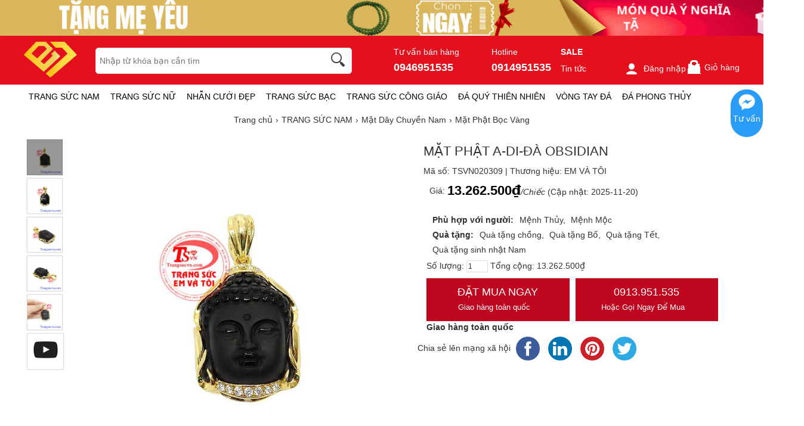

--- FILE ---
content_type: text/html; charset=UTF-8
request_url: https://trangsucvn.com/goods-20309-mat-phat-a-di-da-obsidian.html
body_size: 94240
content:
<!DOCTYPE html>
<html lang="vi">
<head>
<meta charset="utf-8">
<meta name="description" content="Mặt phật A-di-đà obsidian được bọc vàng 10k bền đẹp sáng bóng cùng với đá obsidian thiên nhiên hợp phong thủy. Sản phẩm có thể kết hợp cùng dây chuyền vàng hoặc dây da,"/><meta name="keywords" content="Mặt phật bản mệnh bọc vàng, mặt quan âm dây chuyền bằng bà di lặc ngà voi tượng da Tượng Phật Ngọc Quan Thế Âm Bồ Tát nghìn tay, Cận cảnh : bất Động Minh Vương vàng 18K,Mặt Vương,"/><title>Mặt Phật Bọc Vàng - Mặt Dây Chuyền Nam - TRANG SỨC NAM - TRANGSUCVN.COM  </title>
<link type="image/x-icon" href="https://trangsucvn.com/static/img/favicon.png" rel="shortcut icon" />
<link rel="alternate" href="https://trangsucvn.com" hreflang="x-default" />
<meta name="copyright" content="TRANGSUCVN.COM" />
<meta name="viewport" content="width=device-width" />
<meta name='revisit-after' content='1 days' />
<meta name="geo.region" content="VN-HN" />
<meta name="geo.position" content="20.9855;105.7946" />
<meta name="ICBM" content="20.9855, 105.7946" />
<meta itemprop="name" content="Mặt Phật Bọc Vàng - Mặt Dây Chuyền Nam - TRANG SỨC NAM - TRANGSUCVN.COM  ">
<meta itemprop="description" content="Mặt phật A-di-đà obsidian được bọc vàng 10k bền đẹp sáng bóng cùng với đá obsidian thiên nhiên hợp phong thủy. Sản phẩm có thể kết hợp cùng dây chuyền vàng hoặc dây da,">
<meta name="twitter:card" content="summary_large_image">
<meta name="twitter:title" content="Mặt Phật Bọc Vàng - Mặt Dây Chuyền Nam - TRANG SỨC NAM - TRANGSUCVN.COM  ">
<link rel="canonical" href="https://trangsucvn.com/goods-20309-mat-phat-a-di-da-obsidian.html" />
<link rel="dns-prefetch" href="https://trangsucvn.com">
<link rel="dns-prefetch" href="https://cdn.trangsucvn.com">
<script async src="https://www.googletagmanager.com/gtag/js?id=G-D413N80K85"></script>
<script>
  window.dataLayer = window.dataLayer || [];
  function gtag(){dataLayer.push(arguments);}
  gtag('js', new Date());
  gtag('config', 'G-D413N80K85');
</script>
<script>(function(w,d,s,l,i){w[l]=w[l]||[];w[l].push({'gtm.start':
new Date().getTime(),event:'gtm.js'});var f=d.getElementsByTagName(s)[0],
j=d.createElement(s),dl=l!='dataLayer'?'&l='+l:'';j.async=true;j.src=
'https://www.googletagmanager.com/gtm.js?id='+i+dl;f.parentNode.insertBefore(j,f);
})(window,document,'script','dataLayer','GTM-WWC445Z');</script>
<script>
!function(f,b,e,v,n,t,s)
{if(f.fbq)return;n=f.fbq=function(){n.callMethod?
n.callMethod.apply(n,arguments):n.queue.push(arguments)};
if(!f._fbq)f._fbq=n;n.push=n;n.loaded=!0;n.version='2.0';
n.queue=[];t=b.createElement(e);t.async=!0;
t.src=v;s=b.getElementsByTagName(e)[0];
s.parentNode.insertBefore(t,s)}(window, document,'script',
'https://connect.facebook.net/en_US/fbevents.js');
fbq('init', '2752961041698288');
fbq('track', 'PageView');
</script>
<noscript><img height="1" width="1" style="display:none"
src="https://www.facebook.com/tr?id=2752961041698288&ev=PageView&noscript=1"
/></noscript>
<script src="https://w.ladicdn.com/popupx/sdk.js" id="657967a5cdb31d0043a1f738" async></script><meta property="fb:app_id" content="197778130994594" />
<meta property="og:image" content="https://trangsucvn.com/images/201807/thumb_img/20309_thumb_G_1532121200222.jpg" />
<meta property="og:url" itemprop="url" content="https://trangsucvn.com/goods-20309-mat-phat-a-di-da-obsidian.html" />
<meta property="og:title" content="Mặt Phật Bọc Vàng - Mặt Dây Chuyền Nam - TRANG SỨC NAM - TRANGSUCVN.COM  " />
<meta property="og:description" content="Mặt phật A-di-đà obsidian được bọc vàng 10k bền đẹp sáng bóng cùng với đá obsidian thiên nhiên hợp phong thủy. Sản phẩm có thể kết hợp cùng dây chuyền vàng hoặc dây da," />
<meta http-equiv="content-language" content="vi,en" />
<style type="text/css">
/* 2021-05-25 19:41:49. */ html,body,div,span,applet,object,iframe,h1,h2,h3,h4,h5,h6,p,blockquote,pre,a,abbr,acronym,address,big,cite,code,del,dfn,em,font,img,ins,kbd,q,s,samp,small,strike,strong,sub,sup,tt,var,b,u,i,center,dl,dt,dd,ol,ul,li,fieldset,form,label,legend,table,caption,tbody,tfoot,thead,tr,th,td{margin:0;padding:0;border:0;outline:0;font-size:100%;vertical-align:baseline;background:transparent}body{line-height:1}blockquote,q{quotes:none}blockquote:before,blockquote:after,q:before,q:after{content:'';content:none}:focus{outline:0}ins{text-decoration:none}del{text-decoration:line-through}li{list-style:none}table{width:100%;line-height:1.5em;border-collapse:collapse;border-spacing:0}.clearfix:after,.container:after{content:'\0020';display:block;height:0;clear:both;visibility:hidden;max-height:0}.clearfix,.container{display:inline-block}* html .clearfix,* html .container{height:1%}.clearfix,.container{display:block}.clearer{background:none;border:0;clear:both;display:block;float:none;font-size:0;list-style:none;margin:0;padding:0;overflow:hidden;visibility:hidden;width:0;height:0}html{color:#333;font:14px/18px Roboto,Helvetica,Arial,'DejaVu Sans','Liberation Sans',Freesans,sans-serif;text-align:left}strong,th,thead td,h1,h2,h3,h4,h5,h6{font-weight:bold}h1{font-size:1.9em}h2{font-size:1.7em}h3{font-size:1.5em}h4{font-size:1.3em}h5{font-size:1.2em}h6{font-size:1em}cite,em,dfn{font-style:normal}code,kbd,samp,pre,tt,var,button,input,select,textarea{font-family:Helvetica,Arial,sans-serif;font-size:92%}a{color:#333;text-decoration:none;outline:0}hr{background:#ddd;color:#ddd;clear:both;float:none;width:100%;height:.1em;margin:.5em 0;border:0}hr.space{background:#fff;color:#fff}table{border-top:1px solid #eee;border-left:1px solid #eee}th,td{padding:5px;border-bottom:1px solid #eee;border-right:1px solid #eee;vertical-align:top}th{font-weight:bold;text-align:center;background:#f8f8f8}textarea,input[type=text],input[type=password],select{padding:10px;font-size:12px;background:#fff;border:1px solid #ddd}input[type=text],input[type=password]{width:16em}textarea:hover,input[type=text]:hover,input[type=password]:hover,select:hover{border-color:#aaa}textarea:focus,input[type=text]:focus,input[type=password]:focus,select:focus{border-color:#888;outline:0}picture{display:block}#header,#content,#footer,#top{display:table;width:100%}.container{width:1200px;margin:0 auto;padding:0 10px;clear:both}#content{padding:5px 0 20px}.col_main,.col_sub{display:inline;float:left}.col_main{width:940px;margin-left:10px}.col_sub{width:250px}.right_sidebar .col_main{margin-left:0}.right_sidebar .col_sub{margin-left:15px}.market_price{color:#555;text-decoration:line-through}.error_box,.notice_box,.success_box{padding:9px;margin-bottom:10px;border:1px solid #ddd;line-height:1.2em;border-radius:5px;-moz-border-radius:5px;-webkit-border-radius:5px}.error_box{background:#f2dede;color:#b94a48;border-color:#eed3d7}.notice_box{background:#fcf8e3;color:#c09853;border-color:#fbeed5}.success_box{background:#dff0d8;color:#468847;border-color:#d6e9c6}.info_box{background:#d9edf7;color:#3a87ad;border-color:#bce8f1}.error_box a{color:#b94a48}.notice_box a{color:#c09853}.success_box a{color:#468847}.info_box a{color:#3a87ad}.center{text-align:center}.hidden,.hide{display:none}.show{display:block}.fl{float:left!important}.fr{float:right!important}input.captcha{text-transform:uppercase;width:4em!important}img.captcha{margin-left:5px;vertical-align:middle}.loader{display:inline-block;height:16px;width:16px;background:url("https://trangsucvn.com/static/img/loader.gif") no-repeat center center;visibility:hidden}.photo,.cover{background:url("https://trangsucvn.com/static/img/loading.gif") no-repeat center center}.empty{display:block;padding:50px 0;color:#999;font-size:1.5em;font-weight:bold;text-align:center}.button{font-family:Roboto,sans-serif;display:inline-block;padding:6px 12px;color:#fff;line-height:26px;font-size:14px;text-align:center;text-decoration:none;background:#bf081f;border-width:0;vertical-align:middle}.button span{display:inline-block;padding-right:12px}.text_button,.text_button span{font-weight:normal;background:none;color:#444}.bright_button,.brighter_button,.brightest_button,.bright_button:hover,.brighter_button:hover,.brightest_button:hover{color:#fff}.bright_button{background:#ddd}.brighter_button{background:#ddd}.brightest_button{padding-left:15px;line-height:36px;font-size:16px;background-position:left -180px;text-shadow:0 1px 0 #c4620d}.tool_link{margin-left:10px;font-size:14px;vertical-align:middle;color:#444}.btn_primary{padding:10px 12px;font-size:16px}#loading_box{display:none;position:fixed;right:50%;top:0;z-index:1000;padding:6px 11px 6px 31px;background:#fff1a8 url("https://trangsucvn.com/static/img/lb_loading.gif") no-repeat scroll 10px center;color:#3f0000;font-size:12px;font-weight:bold;border-radius:0 0 4px 4px;-moz-border-radius:0 0 4px 4px;-webkit-border-radius:0 0 4px 4px}#loader{background:#dae6ec;border:1px solid #069;position:fixed;color:#069;z-index:1000;left:0;bottom:0;padding:5px 15px;opacity:.8}.video-container{position:relative;padding-bottom:56.25%;height:0;overflow:hidden}.video-container iframe,.video-container object,.video-container embed{position:absolute;top:0;left:0;width:100%;height:100%}.youtube_box{width:100%;height:100%}img.youtube{cursor:pointer}.table-responsive{overflow-x:auto}.lazy,.lazyload{opacity:0}.lazy.lazyOwl{opacity:1;transition:all 300ms ease}.lazyloading{opacity:1;transition:opacity 300ms;background:#f7f7f7 url("https://trangsucvn.com/static/img/loader.gif") no-repeat center}.lazyloaded,.lazy.lazyOwl{opacity:1;transition:opacity 300ms}img.lazyload:not([src]){visibility:hidden}.breadcrumbs li{display:inline-block}.breadcrumbs li a{padding:6px 0;display:inline-block}.breadcrumbs li a:after{content:"›";margin:0 5px}.breadcrumbs li:last-child a:after{content:"";margin:0}.breadcrumbs:hover{opacity:1}.pagination{padding:15px 0 10px;font-size:14px;font-weight:bold;text-align:right;clear:both}.pagination a{color:#333;margin-left:3px;padding:8px 15px;background-color:#fff;border:1px solid #333;border-radius:3px}.pagination a:hover{color:#fff;text-decoration:none;background-color:#333;border-color:#333}.pagination a.current{color:#fff;background-color:#333;border-color:#333}.pagination span{padding:5px 10px}.pagination .total{color:#ccc}.tipsy{padding:8px 5px;font-size:12px;position:absolute;z-index:10001}.tipsy sup{font-size:14px\9}.tipsy-inner{padding:5px 8px;max-width:300px;color:#fff;text-align:center;text-shadow:0 1px 0 #000;background-color:#1a1a1a;border-radius:3px;-moz-border-radius:3px;-webkit-border-radius:3px}.tipsy-arrow{position:absolute;background:url("https://trangsucvn.com/static/img/tipsy.gif") no-repeat top left;width:9px;height:5px}.tipsy-n .tipsy-arrow{top:3px;left:50%;margin-left:-4px}.tipsy-nw .tipsy-arrow{top:3px;left:10px}.tipsy-ne .tipsy-arrow{top:3px;right:10px}.tipsy-s .tipsy-arrow{bottom:3px;left:50%;margin-left:-4px;background-position:bottom left}.tipsy-sw .tipsy-arrow{bottom:3px;left:10px;background-position:bottom left}.tipsy-se .tipsy-arrow{bottom:3px;right:10px;background-position:bottom left}.tipsy-e .tipsy-arrow{top:50%;margin-top:-4px;right:0;width:5px;height:9px;background-position:top right}.tipsy-w .tipsy-arrow{top:50%;margin-top:-4px;left:0;width:5px;height:9px}#colorbox,#cboxOverlay,#cboxWrapper{position:absolute;top:0;left:0;z-index:9999;overflow:hidden}#cboxOverlay{position:fixed;width:100%;height:100%}#cboxMiddleLeft,#cboxBottomLeft{clear:left}#cboxContent{position:relative;overflow:hidden}#cboxLoadedContent{overflow:auto}#cboxLoadedContent iframe{display:block;width:100%;height:100%;border:0}#cboxTitle{margin:0}#cboxLoadingOverlay,#cboxLoadingGraphic{position:absolute;top:0;left:0;width:100%}#cboxPrevious,#cboxNext,#cboxClose,#cboxSlideshow{cursor:pointer}#cboxOverlay{background-color:#fff}#cboxTopLeft{width:21px;height:21px;background:url("https://trangsucvn.com/static/img/colorbox/controls.png") no-repeat -100px 0}#cboxTopRight{width:21px;height:21px;background:url("https://trangsucvn.com/static/img/colorbox/controls.png") no-repeat -129px 0}#cboxBottomLeft{width:21px;height:21px;background:url("https://trangsucvn.com/static/img/colorbox/controls.png") no-repeat -100px -29px}#cboxBottomRight{width:21px;height:21px;background:url("https://trangsucvn.com/static/img/colorbox/controls.png") no-repeat -129px -29px}#cboxMiddleLeft{width:21px;background:url("https://trangsucvn.com/static/img/colorbox/controls.png") left top repeat-y}#cboxMiddleRight{width:21px;background:url("https://trangsucvn.com/static/img/colorbox/controls.png") right top repeat-y}#cboxTopCenter{height:21px;background:url("https://trangsucvn.com/static/img/colorbox/border.png") 0 0 repeat-x}#cboxBottomCenter{height:21px;background:url("https://trangsucvn.com/static/img/colorbox/border.png") 0 -29px repeat-x}#cboxContent{background:#fff}#cboxLoadedContent{margin-bottom:28px}#cboxTitle{position:absolute;bottom:4px;left:0;text-align:center;width:100%;color:#949494;line-height:14px}#cboxCurrent{position:absolute;bottom:4px;left:58px;color:#949494}#cboxSlideshow{position:absolute;bottom:4px;right:30px;color:#0092ef}#cboxPrevious{position:absolute;bottom:0;left:0;background:url("https://trangsucvn.com/static/img/colorbox/controls.png") no-repeat -75px 0;width:25px;height:25px;text-indent:-9999px}#cboxPrevious:hover,#cboxPrevious.hover{background-position:-75px -25px}#cboxNext{position:absolute;bottom:0;left:27px;background:url("https://trangsucvn.com/static/img/colorbox/controls.png") no-repeat -50px 0;width:25px;height:25px;text-indent:-9999px}#cboxNext:hover,#cboxNext.hover{background-position:-50px -25px}#cboxLoadingOverlay{background:url("https://trangsucvn.com/static/img/colorbox/loading_background.png") no-repeat center center}#cboxLoadingGraphic{background:url("https://trangsucvn.com/static/img/colorbox/loading.gif") no-repeat center center}#cboxClose{position:absolute;bottom:0;right:0;background:url("https://trangsucvn.com/static/img/colorbox/controls.png") no-repeat -25px 0;width:25px;height:25px;text-indent:-9999px}#cboxClose:hover,#cboxClose.hover{background-position:-25px -25px}.cboxSlideshow_on #cboxSlideshow{background-position:-125px 0;right:27px}.cboxSlideshow_on #cboxSlideshow.hover{background-position:-150px 0}.cboxSlideshow_off #cboxSlideshow{background-position:-150px -25px;right:27px}.cboxSlideshow_off #cboxSlideshow.hover{background-position:-125px 0}.message_box{width:280px;min-height:50px;padding:20px 20px 10px 20px;font-size:14px;line-height:1.3em;overflow:hidden}.message_box .action{padding-top:25px;text-align:center}.mb_question{padding-left:80px;background:url("https://trangsucvn.com/static/img/question.gif") no-repeat 20px 20px}.mb_warning{padding-left:80px;background:url("https://trangsucvn.com/static/img/warning.gif") no-repeat 20px 20px}.mb_info{padding-left:80px;background:url("https://trangsucvn.com/static/img/info.gif") no-repeat 20px 20px}.ap_ajax h1{padding:0 10px;color:#fff;line-height:32px;font-size:18px;background-color:#57b5c7}.ap_ajax p{padding:15px 10px 10px;line-height:20px;font-size:14px}#properties_box{width:388px}#header{background:#fff;position:relative}#header .container{position:relative}#header .header_middle{background:#e5101d}.header_bd{padding:10px 0}.header_ft{height:35px;background:#fff;width:100%}#logo{float:left;height:60px;width:100px;margin:0 20px 0 0;font-size:18px;font-weight:bold}#logo img{height:60px;width:auto}.hidelogo{display:none;height:40px;width:auto;vertical-align:middle;float:left;background:#fff}.header_search{float:left;position:relative;width:430px;overflow:hidden;top:10px}.header_search form{background:#fff;display:block;height:30px;padding:6px 74px 6px 6px;border:1px solid #ddd;border-radius:5px}.header_search .keyword{background:none;display:block;height:30px;width:100%;padding:0;color:#333;font-size:14px;line-height:26px;border-width:0}.header_search .submit{position:absolute;top:8px;right:5px;height:30px;width:30px;padding:0;border-width:0;background:url("https://trangsucvn.com/static/img/magnify_glass.png") no-repeat}.hot_search{margin-top:10px;overflow:hidden;height:20px}.hot_search a{margin-right:10px;font-size:12px;line-height:20px;color:#555}.header_nav{float:right;width:590px;margin-top:10px}.header_nav a{color:#fff}.header_nav .hhotline{float:left;margin-left:10px;display:inline-block}.hhotline>span{display:inline-block;margin-right:50px;color:#fff}.hhotline>span:last-child{margin-right:0}.hhotline>span strong{font-size:18px;display:block;margin-top:10px}.main_nav{float:left;width:100%;height:40px;margin-left:0}.nav li.level_1{float:left;margin:0 8px;position:relative}.nav a:hover{text-decoration:none}.nav a.level_1{float:left;font-size:14px;line-height:30px;color:#000;line-height:40px;font-family:Roboto,sans-serif;text-transform:uppercase}.nav a.level_1:hover,.nav li.level_1:hover a.level_1{color:#c48c46}.main_nav li.level_1{margin-right:10px}.nav li.current a.level_1{font-weight:bold}.nav li.parent:hover,.nav li.parent_hover{z-index:100}.nav li:hover .sub_nav,.nav li.parent_hover .sub_nav{display:block}.nav .sub_nav{display:none;position:absolute;z-index:2;left:-20px;top:40px;height:auto;width:200px;background-color:#fff;box-shadow:0 10px 10px 0 rgba(0,0,0,.1)}.nav .sub_nav ul{padding:10px 0}.nav .sub_nav ul li{display:block;height:24px;width:100%;position:relative;padding:0 10px;box-sizing:border-box}.nav .sub_nav ul a{display:block;height:24px;padding:0;line-height:24px;text-overflow:ellipsis;white-space:nowrap}.nav .sub_nav ul li.level_2.has_sub>a:before,.nav .sub_nav ul li.level_2.has_sub>a:after{content:'';width:0;height:0;border-left:5px solid #999;border-top:5px solid transparent;border-bottom:5px solid transparent;position:absolute;right:10px;top:10px}.nav .sub_nav ul li.level_2.has_sub>a:after{border-width:4px;border-left-color:#fff;margin-right:1px;margin-top:1px}.nav .level_3{position:absolute;top:0;z-index:3;left:200px;width:200px;background:#fff;display:none;padding:10px;box-shadow:0 10px 10px 0 rgba(0,0,0,.1)}.nav .sub_nav ul li.level_2:hover .level_3{display:block}.nav .sub_nav ul li.level_2>a{padding-left:0}.nav .sub_nav ul li.level_2:hover>a{padding-left:5px;transition:all .2s ease-out;color:#c48c46}.nav .sub_nav.sc58{width:1000px;left:-580px}.nav .sub_nav.sc58 ul li{width:200px;display:inline-block;float:left}.top_nav{float:left;height:20px;width:760px;margin:5px 0}.top_nav li.level_1{padding-right:5px;padding-left:2px;background:url("https://trangsucvn.com/static/img/dot_spacer.gif") no-repeat left center}.top_nav li.first{padding-left:0;background-image:none}.top_nav a.level_1{font-size:12px;line-height:20px;color:#444}.top_nav a.level_1 strong{height:20px;padding-right:12px;font-weight:normal}.top_nav li.parent a.level_1 span{padding-right:13px;background:url("https://trangsucvn.com/static/img/nav_arrow_small.gif") no-repeat right 8px}.top_nav li.parent:hover a.level_1 span,.top_nav li.parent_hover a.level_1 span{background-position:right -22px}.top_nav .sub_nav{z-index:101;left:0;padding-top:0;top:19px;width:87px;border:1px solid #fafafa}.top_nav .sub_nav ul{padding:10px 10px 12px}.top_nav .sub_nav ul li{height:18px}.top_nav .sub_nav ul a{height:18px;padding:0;font-size:12px;font-weight:normal;line-height:18px}.user_area{display:inline-block;margin-left:50px;margin-top:10px}.user_area a{margin-left:10px;color:#fff}.user_area a img{vertical-align:middle;height:24px;margin-right:8px}.user_area strong{display:block;width:100%;margin-bottom:6px}.cart{float:right;position:relative;z-index:100;height:33px;margin-top:5px}.cart .cart_info{float:left}.cart .cart_info a{display:block;line-height:28px;font-size:14px;color:#fff}.cart .cart_info a:hover{text-decoration:none}.cart .cart_info a em{float:left;width:24px;height:18px;overflow:hidden;margin-right:6px;padding:7px 0 2px;color:#fff;font-size:12px;line-height:18px;text-align:center;background:url("https://trangsucvn.com/static/img/bag.gif") no-repeat 0 1px}.cart .list_wrapper{display:none;position:absolute;top:30px;right:0;background-color:#fff;border-top:2px solid #dd2726}.cart:hover .list_wrapper{display:block}.cart .list_arrow{display:block;position:absolute;top:-10px;right:0;height:10px;width:80px;text-indent:-999em}.cart .loader{position:absolute;top:10px;right:10px}.cart .list{width:260px;padding:10px;border:1px solid #ccc;border-top-width:0;border-radius:0 0 5px 5px;box-shadow:0 10px 10px 0 rgba(0,0,0,.1)}.cart .list .cart_empty{padding:15px 5px;font-size:14px;font-weight:bold;text-align:center}.cart .list li{padding:5px 0;background:url("https://trangsucvn.com/static/img/horizontal_spacer.gif") repeat-x left top}.cart .list li.first{background-image:none}.cart .list .package_goods_list{display:none}.cart .list .photo{display:block;float:left;width:40px;height:40px;margin-right:10px}.cart .list .photo img{width:40px;height:40px}.cart .list .name{display:block;padding-top:3px;line-height:16px}.cart .list .name em{margin-left:3px}.cart .list .package_name{display:block;padding:5px 5px 5px 20px;font-size:14px;font-weight:bold;line-height:18px;background:url("https://trangsucvn.com/static/img/icon/package.gif") no-repeat left 6px}.cart .list .extra_info{display:block;color:#999}.cart .list .extra_info em{display:inline-block;margin-left:2px;padding:2px 5px;color:#fff;white-space:nowrap;background-color:#ff8c22;border-radius:3px;-moz-border-radius:3px;-webkit-border-radius:3px}.cart .list span.price{float:left;width:130px;padding-top:3px;font-weight:bold}.cart .list .action{float:right;width:80px;padding-top:3px;text-align:right}.cart .list .action a{display:inline-block;padding:2px 8px;background:#e6e6e6 url("https://trangsucvn.com/static/img/slight_bg.gif") repeat-x left -10px;border-radius:3px;-moz-border-radius:3px;-webkit-border-radius:3px}.cart .list .action a:hover{color:#fff;text-decoration:none;background-color:#ff8c22;background-position:left -90px}.cart .list .total{margin-top:5px;padding:5px 0;border-top:1px solid #eee}.cart .list .total .price{font-weight:bold}.cart .list .next{padding:5px 0;text-align:right}.cart .list .close{position:absolute;left:20px;bottom:15px;display:none}.all_cat_wrapper{height:28px;width:250px;display:inline-block;float:left}.all_cat_wrapper .all_cat{display:block;height:40px;width:250px;background:#C60A09;color:#fff;text-align:center;text-transform:uppercase;line-height:40px}.all_cat_wrapper .fixed{height:8px;overflow:hidden;background-color:#fff;border-left:2px solid #464646;border-right:2px solid #464646}.all_cat_wrapper .all_category{display:none;width:250px;z-index:100;position:relative}.all_cat_wrapper:hover .all_category,.all_cat_wrapper_hover .all_category{display:block}.all_cat h2{font-size:16px;font-weight:500}#page_index .all_cat_wrapper .all_cat{background-position:0 -21px}#page_index .all_cat_wrapper:hover .all_cat,#page_index .all_cat_wrapper_hover .all_cat{background-position:0 -21px}.all_category{position:relative;z-index:100}.col_sub .all_category{margin-top:-22px}.all_category .hd{display:none}.all_category .bd{padding:6px 5px 5px;background-color:#fff;border:2px solid #464646;border-top-width:0}.col_sub .all_category{background-image:none;padding-bottom:0}.col_sub .all_category .bd{border-bottom-width:2px}.all_category a:hover{text-decoration:none}.all_category li.level_1{float:left;width:100%;border-bottom:1px solid #eee}.all_category a.level_1{display:block;height:32px;overflow:hidden;padding:0 10px;font-size:14px;line-height:32px}.all_category li:hover,.all_category li.hover{z-index:100}.all_category li.level_1:hover a.level_1,.all_category li.hover a.level_1{color:#fff;font-weight:bold;background:#dd2726;border-radius:3px}.all_category .sub_cat_lv1{visibility:hidden;overflow:hidden;position:absolute;left:230px;top:0;width:950px;background-color:#fff;border:2px solid #dd2726;min-height:250px}.all_category li.level_1:hover .sub_cat_lv1,.all_category li.hover .sub_cat_lv1{visibility:visible}.all_category ul.level_2{float:left;width:100%;padding:10px 20px;box-sizing:border-box}.all_category li.level_2{padding-bottom:5px;border-top:1px solid #eee;display:inline-block;width:33.3%;float:left}.all_category li.level_2_first{border-top-width:0}.all_category a.level_2{display:block;padding-top:5px;font-weight:bold;line-height:22px}.all_category a.level_3{padding-right:13px;font-size:12px;line-height:24px;white-space:nowrap}.all_category .level_2_extra{float:right;width:200px;padding:10px 20px;background-color:#f8f8f8;margin-bottom:-999em;padding-bottom:999em;position:relative}.all_category .level_2_extra dl{margin-bottom:10px}.all_category .level_2_extra dt{padding:5px 0;font-weight:bold}.all_category .level_2_extra .cat_brands dd{float:left}.all_category .level_2_extra .cat_brands dd a{padding:0 8px;font-size:12px;line-height:20px;white-space:nowrap}.all_category .level_2_extra .cat_promotion dd{padding:3px 0}.all_category .level_2_extra .cat_promotion dd a{display:block;height:16px;width:182px;overflow:hidden;padding:0 8px 0 10px;font-size:12px;line-height:16px;white-space:nowrap;text-overflow:ellipsis;background:url("https://trangsucvn.com/static/img/icon.gif") no-repeat 3px 4px}.all_category .level_2_extra .ads li{margin-bottom:10px}.all_category .level_2_extra .ads img{display:block;width:200px}.all_category .hide_extra .sub_cat_lv1{width:430px}.all_category .hide_extra .level_2_extra{display:none}.all_category .all{display:block;margin-top:5px;padding:8px;color:#333;text-align:right;background-color:#f0f0f0;border-radius:3px;-moz-border-radius:3px;-webkit-border-radius:3px}.all_category .all:hover{color:#fff;background-color:#464646}.shop_notice{padding:9px 14px 9px 36px;font-size:14px;background-image:url("https://trangsucvn.com/static/img/icon/speaker.gif");background-repeat:no-repeat;background-position:14px 9px}#footer{background-color:#fff}#footer .links .bd{padding:10px}.link_list a{display:inline-block;margin-right:10px;vertical-align:middle}.footer_listing{margin:30px 0}.brand-info{margin:20px 0}.brand-info>div{display:inline-block;width:400px;float:left}.brand-info .contact h2{font-size:18px;margin-bottom:20px;font-family:Roboto,sans-serif;font-weight:500}.brand-info p{line-height:24px}.brand-info .fhotline strong{font-size:22px}.footer_listing .articles{float:left;width:100%}.footer_listing .articles a{color:#444}.footer_listing .articles ul{float:left;width:280px;margin-left:20px;display:inline-block}.footer_listing .articles ul.first{margin-left:0}.footer_listing .articles li.ftit{padding:10px 0;line-height:20px;font-family:Roboto,sans-serif;color:#000}.footer_listing .articles li{padding:5px 0;line-height:15px}.bottom_nav{margin:10px 0;text-align:center;line-height:12px}.bottom_nav a{display:inline-block;padding:0 10px;color:#888;border-left:1px dotted #ccc;margin-bottom:10px}.bottom_nav a.first{border-left-width:0}.copyright{color:#333;text-align:center;padding:10px;font-size:12px;line-height:24px}.box{margin-bottom:10px}.box .hd{}.box .hd h3{float:left;padding:1px 10px 0;font-size:17px;font-weight:bold;line-height:30px;color:#000}.box .hd .extra{float:right;height:30px;padding:1px 10px 0;line-height:30px}.box .bd{padding:9px;background-color:#fff;border:1px solid #e4e4e4}.bd:after{clear:both;content:'\0020';display:block;visibility:hidden;height:0}.bd{display:inline-block}* html .bd{height:1%}.bd{display:block}.box .bd .more{visibility:hidden;position:relative;float:right;margin-top:-30px;margin-right:5px}.box:hover .bd .more{visibility:visible}.box .bd h2.title{clear:both;padding:8px 15px;margin:10px 0;color:#666;font-size:14px;line-height:18px;border:1px solid #ddd}.box .bd h2.first_title{margin-top:0}.box .bd h2.title .extra{display:block;float:right;font-size:14px}.box .bd h2.title .extra .edit{display:block;float:right;padding-left:18px;font-size:12px;font-weight:normal;line-height:18px}.thin_box .hd{display:none}.thin_box .bd{padding:0;border-radius:5px}.legend_box{position:relative;margin-top:30px}.legend_box .legend{position:absolute;left:25px;top:-18px;height:36px;width:150px}.fancy_box .hd{color:#333;background-color:#fff}.fancy_box .hd h3{color:#333}.fancy_box .hd .extra{background-position:right -155px}.fancy_box .bd{border-color:#ececec}.col_main .box .hd{background:none}.col_main .box .hd h3{padding-left:0;color:#555;font-size:17px;background:none;line-height:40px}.col_main .box .hd .extra{padding-right:0;background:none}.col_main .box .bd{padding:9px 0;border:0;box-shadow:none}.col_main .extra_box .hd{line-height:39px}.col_main .extra_box .hd h3{height:36px;padding-top:0;color:#333;font-size:20px;line-height:36px}.col_main .extra_box .hd .button_mini{float:left;margin-top:10px}.col_main .extra_box .hd .extra{height:36px}.col_main .extra_box .bd{border-top-width:0}.box .hd .selector{width:550px;overflow:hidden;padding-top:4px;text-align:right}.box .hd .selector a{float:right;margin-bottom:5px;padding:0 8px;color:#888;font-size:12px;line-height:24px;white-space:nowrap}.box .hd .selector a.current{padding:0 12px;color:#fff;;background-color:#aaa;border-radius:3px}.col_sub .box .hd .selector,.col_extra .box .hd .selector{display:none}.subscription{background:#f1f1f1;padding:10px 0}#subscription,#social_hub{display:inline-block;float:left;width:50%;height:40px;overflow:hidden}#subscription .button{padding:5px 10px}#subscription h2{font-size:14px;font-weight:500;display:inline-block;float:left;line-height:40px}#subscription form,#subscription .loader{float:left}.subscription [class^=social-],.subscription [class*=social-]{background-image:url("https://trangsucvn.com/static/img/social-icon.png");background-repeat:no-repeat;display:inline-block;height:40px;line-height:40px;vertical-align:middle;width:40px}.social-fb{background-position:0 0}.social-tw{background-position:-44px 0}.social-gplus{background-position:-88px 0}.social-ptr{background-position:-178px 0}.social-ytb{background-position:-224px 0}.social-itgr{background-position:-315px 0}.social-zalo{background-position:-268px 0}#social_hub a{display:inline-block}#back-top{position:fixed;top:350px;right:10px;z-index:999;display:none}#back-top span:before{cursor:pointer;background:#ddd;width:40px;position:fixed;right:20px;bottom:45px;height:40px;text-align:center;line-height:40px;font-size:18px;color:#000;content:"▲";opacity:.7;z-index:8;border-radius:5px}.bright_table{border-top-color:#aacded;border-left-color:#aacded}.bright_table th,.bright_table td{border-bottom-color:#aacded;border-right-color:#aacded}.bright_table th{background:#deedf9}.data_table{border-width:0}.data_table tr{background-color:#fff}.data_table .odd{background-color:#fff}.data_table .even{background-color:#f8f8f8!important}.data_table td.last,.data_table th.last{border-right-width:0}.data_table tr.last th,.data_table tr.last td{border-bottom-width:0}.data_table th{padding:8px 10px;color:#444;text-align:left;white-space:nowrap;border-right:1px solid #ddd;border-bottom:1px solid #ddd}.data_table th.wrap{white-space:normal}.data_table th a,.data_table th a:hover{color:#fff}.data_table td{padding:8px 10px}.data_table thead th{background-color:#f6f6f6;border-bottom-width:0;border-right-width:0}.data_table tbody{border-top:1px solid #eee;border-bottom:1px solid #eee}.data_table tbody td{border-bottom-width:0;border-right-width:0}.data_table tbody th{background-color:#f6f6f6;border-bottom-width:0;border-right:1px solid #eee}.data_table tbody.odd tr{background-color:#f8f7f5!important}.data_table tbody.even tr{background-color:#f6f6f6!important}.data_table tbody.odd tr td,.data_table tbody.even tr td{border-bottom:0}.data_table tbody.odd tr.border td,.data_table tbody.even tr.border td{border-bottom:1px solid #d9dde3}.data_table tbody td h5.title{margin:0;padding:0;color:#2f2f2f;font-size:1em;font-weight:bold}.data_table tbody td .option-label{font-weight:bold;font-style:italic}.data_table tbody td .option-value{padding-left:10px}.data_table tfoot tr{background-color:#fcfcfc!important}.data_table tfoot td{border-bottom-width:0}.data_table tfoot td.last{border-right-width:0}.form{width:100%;padding:.5em 0;position:relative}.form fieldset{width:auto;margin:0 1em}.form h4{margin:0 0 .6em;color:#666;font-size:18px;font-weight:bold}.form label,.form .label{float:left;display:block;padding:5px 0;width:100%;border-top:1px solid #fff}.form label input,.form label textarea,.form label select{float:left;margin-left:10px}.form label .directions{float:left;display:inline-block;width:40em;clear:both;margin-left:10em;padding-left:10px;padding-top:5px}.form label .to{float:left;display:block;padding:5px 0 0 10px}.form label .status{display:inline-block;width:16px;height:16px;padding-left:5px}.form label .valid{background:url("https://trangsucvn.com/static/img/icon/accept.gif") no-repeat right top}.form label b,.form .label b{float:left;width:10em;line-height:1.7;font-weight:normal;display:block;position:relative}.form label em,.form .label em{float:left;margin-left:10px;padding:5px 0}.form label b .req,.form .label b .req{color:#f60;font-size:150%;font-weight:normal;position:absolute;top:-.1em;line-height:1;left:-.4em;width:.3em;height:.3em}.form div.req{color:#999;font-size:96%;font-weight:normal;position:absolute;top:.4em;right:1em;left:auto;width:13em;text-align:right}.form div.req b{color:#f60;font-size:140%}.form label textarea{width:450px}.form div.submit_wrap{float:left;padding:5px 0 5px 10em}.form input.submit{margin:0 5px 0 10px}.form fieldset.checkbox_wrap,.form fieldset.radio_wrap{margin:0}.form fieldset.checkbox_wrap fieldset,.form fieldset.radio_wrap fieldset{float:left;width:auto;margin-left:10px}.form fieldset.checkbox_wrap label,.form fieldset.radio_wrap label{float:left;width:auto;border:0;margin:0;padding:4px 0;margin-right:15px}.form label input.checkbox,.form label input.radio{width:auto;float:none;margin:0;margin-right:3px}.cloud_zoom_lens{cursor:move;background:url("https://trangsucvn.com/static/img/lens_bg.gif") repeat 0 0}.cloud_zoom_title{position:absolute!important;top:0;width:100%;padding:3px;color:#fff;font-size:12px;line-height:16px;text-align:center;background-color:#000}.cloud_zoom_big{overflow:hidden}.cloud_zoom_loading{padding:3px;color:white;background:#222;border-radius:5px}.button_mini{padding:0 10px;color:#666;font-size:12px;line-height:18px;text-shadow:0 1px 0 #ddd;background:#c0c0c0 url("https://trangsucvn.com/static/img/slight_bg.gif") repeat-x 0 0;border-radius:3px}.button_mini:hover{color:#fff;text-shadow:0 1px 0 #333;text-decoration:none;background:#666 url("https://trangsucvn.com/static/img/slight_bg.gif") repeat-x 0 -50px}.tab_able_box .box{padding-top:39px;margin-top:-39px}.tab_able_box .box .hd{display:none}.tab_able_box .box .bd{border-top-width:0}.tab_wrapper{position:relative;height:32px;line-height:32px;border-bottom:2px solid #ddd}.tab_wrapper .tabs{float:left;height:32px}.tab_wrapper .extra{float:right;height:30px;overflow:hidden}.tab_wrapper .tabs .label{display:inline-block;float:left;padding:0 5px 0 10px;line-height:32px}.tab_wrapper .tabs a{display:block;float:left;height:29px;padding:3px 20px 0;margin-right:4px;line-height:29px;font-size:14px;font-weight:bold;text-decoration:none;background:#f5f5f5;border-radius:5px 5px 0 0}.tab_wrapper .tabs a sup{display:inline-block;float:right;height:19px;margin:5px -5px 0 5px;padding:0 6px;color:#fff;line-height:19px;font-size:12px;font-weight:bold;background:#ccc;border-radius:500px;text-shadow:0 1px 0 #999}.tab_wrapper .tabs a.current{position:relative;margin-bottom:-2px;padding:1px 18px 2px;background-color:#fff;border:2px solid #ddd;border-bottom-width:0}.tab_wrapper .tabs .arrow_up,.tab_wrapper .tabs .arrow_down{display:inline-block;float:right;height:19px;width:19px;margin:5px -5px 0 5px;text-indent:-999em;background:url("https://trangsucvn.com/static/img/tab_arrow.gif") no-repeat left top}.tab_wrapper .tabs .arrow_down{background-position:left -20px}.tab_wrapper .display{float:right;padding:9px 4px}.tab_wrapper .display em{display:block;float:left;padding-right:5px;line-height:19px}.tab_wrapper .display a{display:block;float:left;height:19px;width:19px;margin-right:3px;line-height:19px;text-indent:-999em;background-image:url("https://trangsucvn.com/static/img/display_icon.gif");background-repeat:no-repeat}.tab_wrapper .dp_grid{background-position:-20px 0}.tab_wrapper .dp_grid_current{background-position:-20px -20px}.tab_wrapper .dp_list{background-position:0 0}.tab_wrapper .dp_list_current{background-position:0 -20px}.tab_wrapper .dp_text{background-position:-40px 0}.tab_wrapper .dp_text_current{background-position:-40px -20px}.resize_images img{max-width:705px;height:auto!important}.banner{margin-bottom:10px}.banner img{width:960px}.col_sub .banner img{width:200px}.col_main .banner img{width:745px}.col_sub .loader{position:absolute;top:-23px;right:10px}.col_sub .result{display:none;float:left;width:100%;padding:5px 0;margin-top:5px;line-height:1.4em;background:url("https://trangsucvn.com/static/img/horizontal_spacer.gif") repeat-x left top}.col_sub .bottom_button{padding-top:5px;text-align:center}#message_img{font-size:12px}#quick_view{width:860px;padding:10px;margin-bottom:0}#quick_view .details{width:490px;margin-bottom:0}#quick_view .extra_details{margin-bottom:0}#quick_support a{position:fixed;right:1px;top:150px;width:54px;height:38px;max-height:120px;background:url(https://trangsucvn.com/images/iconchat.png) no-repeat center 6px #1191f8;opacity:.9;text-align:center;cursor:pointer;z-index:100;border-radius:80px;padding-top:42px;background-size:32px 30px;transition:.5s all;color:#fff;display:block}.goods_list .price del{font-weight:400;color:#888;font-size:12px;margin-left:10px}#banner-top-header{width:1348px;height:60px;margin:0 auto;overflow:hidden}#banner-top-header img{display:block;width:100%;height:60px}#popup{position:fixed;width:500px;height:500px;top:50%;left:50%;transform:translate(-50%,-50%);z-index:999999999;float:left}#popup .close_popup{background:#dd2726;color:#fff;text-align:center;width:30px;height:30px;line-height:30px;position:absolute;top:-5px;right:-5px;cursor:pointer}#live_show{position:fixed;top:40%;right:10px;z-index:999999999;display:block}
/* 2021-05-14 18:05:10. */ .lazyframe{position:relative;background-color:currentColor;background-repeat:no-repeat;background-size:cover;background-position:center}.lazyframe__title{position:absolute;top:0;right:0;left:0;padding:15px 17px;z-index:3}.lazyframe__title::after{z-index:-1}.lazyframe:hover{cursor:pointer}.lazyframe::before{display:block;content:"";width:100%;padding-top:100%}.lazyframe[data-ratio="16:9"]::before{padding-top:56.25%}.lazyframe[data-ratio="4:3"]::before{padding-top:75%}.lazyframe[data-ratio="1:1"]::before{padding-top:100%}.lazyframe iframe{position:absolute;top:0;right:0;bottom:0;left:0;z-index:5;width:100%;height:100%}.lazyframe[data-vendor=youtube],.lazyframe[data-vendor=youtube_nocookie]{background-color:#e52d27;font-family:Roboto,Arial,Helvetica,sans-serif}.lazyframe[data-vendor=youtube] .lazyframe__title,.lazyframe[data-vendor=youtube_nocookie] .lazyframe__title{color:#eee;font-family:Roboto,Arial,Helvetica,sans-serif;font-size:18px;text-shadow:rgba(0,0,0,.498039) 0 0 2px;-webkit-font-smoothing:antialiased;-webkit-tap-highlight-color:rgba(0,0,0,0);transition:color .1s cubic-bezier(0.4,0,1,1)}.lazyframe[data-vendor=youtube] .lazyframe__title:hover,.lazyframe[data-vendor=youtube_nocookie] .lazyframe__title:hover{color:#fff}.lazyframe[data-vendor=youtube] .lazyframe__title::before,.lazyframe[data-vendor=youtube_nocookie] .lazyframe__title::before{content:"";display:block;background:linear-gradient(rgba(0,0,0,.2),transparent);height:98px;width:100%;pointer-events:none;position:absolute;top:0;left:0;right:0;z-index:-1;-webkit-tap-highlight-color:rgba(0,0,0,0)}.lazyframe[data-vendor=youtube]::before,.lazyframe[data-vendor=youtube_nocookie]::before{padding-top:56.25%}.lazyframe[data-vendor=youtube]::after,.lazyframe[data-vendor=youtube_nocookie]::after{content:"";position:absolute;left:50%;top:50%;width:68px;height:48px;margin-left:-34px;margin-top:-24px;background-image:url("data:image/svg+xml,%3Csvg xmlns='http://www.w3.org/2000/svg' viewBox='0 0 512 512'%3E%3Cpath fill='%231F1F1F' d='M255.7 446.3c-53.3.3-106.6-.4-159.8-3.3-17.4-1-34.7-2.5-50.4-11C35 426.3 27 418.4 22 407.2 13.2 388.6 10.5 369 9 349c-3.4-41.3-3.6-82.6-1.8-123.8 1-22 1.6-44 6.8-65.5 2-8.4 5-16.6 8.8-24.4C32 117 48 108 67.3 104c16.2-3 32.8-3 49.3-3.7 56-2.3 112-3.5 168-3 43 .6 86.2 1.7 129.3 4 13.2.6 26.6.8 39.3 5.5 17.2 6.4 30 17.2 37 34.7 6.6 16.8 9.2 34.2 10.6 52 3.8 48.7 4 97.3.7 146-1 16.3-2.2 32.7-6.5 48.8-9.7 37-32.8 51.5-66.7 53.8-36.2 2.5-72.5 3.8-108.8 4.3-21.3.2-42.7 0-64 0zM203.2 344L348 264.7l-144.8-79.3V344z'/%3E%3Cpath fill='%23FEFDFD' d='M203.2 344V185.5L348 264.8 203.2 344z'/%3E%3C/svg%3E");background-position:center center;background-size:100%;background-repeat:no-repeat;opacity:.81;border:0;z-index:4}.lazyframe[data-vendor=youtube]:hover::after,.lazyframe[data-vendor=youtube_nocookie]:hover::after{background-image:url("data:image/svg+xml,%3Csvg xmlns='http://www.w3.org/2000/svg' viewBox='0 0 512 512'%3E%3Cpath fill='%23DD2C28' d='M255.7 446.3c-53.3.3-106.6-.4-159.8-3.3-17.4-1-34.7-2.5-50.4-11C35 426.3 27 418.4 22 407.2 13.2 388.6 10.5 369 9 349c-3.4-41.3-3.6-82.6-1.8-123.8 1-22 1.6-44 6.8-65.5 2-8.4 5-16.6 8.8-24.4C32 117 48 108 67.3 104c16.2-3 32.8-3 49.3-3.7 56-2.3 112-3.5 168-3 43 .6 86.2 1.7 129.3 4 13.2.6 26.6.8 39.3 5.5 17.2 6.4 30 17.2 37 34.7 6.6 16.8 9.2 34.2 10.6 52 3.8 48.7 4 97.3.7 146-1 16.3-2.2 32.7-6.5 48.8-9.7 37-32.8 51.5-66.7 53.8-36.2 2.5-72.5 3.8-108.8 4.3-21.3.2-42.7 0-64 0zM203.2 344L348 264.7l-144.8-79.3V344z'/%3E%3Cpath fill='%23FEFDFD' d='M203.2 344V185.5L348 264.8 203.2 344z'/%3E%3C/svg%3E");opacity:1}.lazyframe[data-vendor=vimeo]{background-color:#00adef}.lazyframe[data-vendor=vimeo] .lazyframe__title{font-family:"Helvetica Neue",Helvetica,Arial,sans-serif;color:#00adef;font-size:20px;font-weight:700;text-rendering:optimizeLegibility;user-select:none;-webkit-font-smoothing:auto;-webkit-tap-highlight-color:rgba(0,0,0,0);background-color:rgba(0,0,0,.5)}.lazyframe[data-vendor=vimeo]::before{padding-top:48.25%}.lazyframe[data-vendor=vimeo]::after{content:"";height:40px;width:65px;display:block;bottom:10px;left:10px;z-index:3;background-color:rgba(0,0,0,.5);background-image:url("data:image/svg+xml,%3Csvg xmlns='http://www.w3.org/2000/svg' width='20' height='20' baseProfile=tiny viewBox='0 0 24 24'%3E%3Cpath fill='%23FFF' d='M7.765 16.89l8.47-4.89-8.47-4.89'/%3E%3C/svg%3E");background-position:center center;background-size:100% 100%;background-repeat:no-repeat;border-radius:5px;position:relative}.lazyframe[data-vendor=vimeo]:hover::after{background-color:#00adef}
/* 2022-09-30 22:29:07. */ .col_main{margin-left:0!important}.col_sub{margin-left:20px}.breadcrumbs{text-align:center}.youtube_box{width:100%;height:100%}#share-buttons a{display:inline-block;line-height:32px}#share-buttons img{padding:0 5px;border:0;display:inline-block;vertical-align:middle}.goods_list{background:#fff}.goods_list ul:after{clear:both;content:'\0020';display:block;visibility:hidden;height:0}.goods_list ul{display:inline-block}* html .goods_list ul{height:1%}.goods_list ul{display:block}.goods_list li{display:block;float:left;position:relative;text-align:center;width:20%}.goods_list .photo{display:block}.goods_list .photo img{vertical-align:top}.goods_list .info{position:relative}.goods_list .name{display:block;line-height:24px}.goods_list .name em{font-weight:bold}.goods_list .price{display:block;font-weight:bold;color:#000}.goods_list .gdetail{padding:10px;text-align:center;background:#fff;color:#333;display:block;width:80px;margin:10px auto;border-radius:5px}.col_main .goods_list .loader{position:absolute;top:50%;left:50%;height:30px;width:30px;margin-top:-15px;margin-left:-15px;background-image:url("https://trangsucvn.com/static/img/loading.gif")}.col_main .goods_list{position:relative}.col_main .goods_list .empty{padding:80px 0}.col_main .goods_list li{width:220.55px;border-left:1px solid #f8f8f8;border-bottom:1px solid #f8f8f8;margin-left:-1px;box-sizing:border-box}.col_main .goods_list li.first_child{clear:left;border-left:0}.col_main .goods_list .photo{height:200px;width:200px;margin:10px auto}.col_main .goods_list .info{display:block;padding:0 10px;margin-bottom:10px}.col_main .goods_list .photo img{width:200px;height:200px}.col_main .goods_list .name{padding:5px 0;line-height:18px;font-size:14px;height:36px;overflow:hidden}.col_main .goods_list .price{padding:3px 0;font-size:14px;color:#000}.col_sub .goods_list li{display:inline-block;float:none;text-align:center;width:100%;padding:10px 0;background:url("https://trangsucvn.com/static/img/horizontal_spacer.gif") repeat-x left top}.col_sub .goods_list li.first{background-image:none}.col_sub .goods_list .photo{float:left;width:230px;height:230px;margin-bottom:10px}.col_sub .goods_list .photo img{width:230px;height:230px}.col_sub .goods_list .info{display:block;float:left;width:230px}.col_sub .goods_list .name{line-height:16px;margin-bottom:10px}.col_sub .goods_list .price{color:#000;margin-top:10px}.col_sub .goods_list .promo{display:block;height:33px;width:33px;position:absolute;top:10px;right:0;text-indent:-999em;background:url("https://trangsucvn.com/static/img/sale_s.png") no-repeat left top}.col_sub .goods_list li>p{display:block;width:100%;clear:both;float:left}.col_sub .hd a{color:#000}.col_sub .box .hd{background:#eee}.goods_fittings{border-bottom:1px solid #ececec}.goods_fittings .goods_list li img{width:200px;height:200px}.goods_fittings .goods_list li .name{height:36px}.goods_fittings .goods_list li p{line-height:25px}.goods_fittings .bd{border:0}.goods_details{margin:20px 0;border-bottom:1px solid #ececec}.goods_details .bd{padding:0;border:0!important;box-shadow:none}.goods_details .goods_top{border-bottom:1px solid #e5e5e5;margin-bottom:10px}.goods_details h1{padding:5px 0;color:#333;font-size:22px;font-weight:500;line-height:30px;display:block;font-family:Roboto,sans-serif;text-transform:uppercase;padding-left:10px}.goods_details .glinks{display:inline-block;float:right;margin-top:10px}.goods_details .slogan{padding:10px 0 5px;color:#888;font-size:14px;font-weight:bold;text-align:center}.goods_details .details{float:left;width:520px;margin-bottom:10px;position:relative;display:inline-block}.goods_details .extra_details{float:left;width:660px;margin-bottom:10px;display:inline-block}.basic li{padding:5px 10px;line-height:16px}.basic li strong{font-weight:normal}.basic li.sale_price{padding-bottom:0;line-height:20px}.basic li.sale_price strong{vertical-align:top}.basic li.sale_price .price{display:inline-block;color:#000;font-size:22px;font-weight:bold}.basic li.sale_price .price sup{display:none}.basic li.sale_price .org_price{padding-left:10px;color:#999;vertical-align:top}.basic li.sale_point{padding-bottom:0;line-height:20px}.basic li.sale_point strong{vertical-align:top}.basic li.sale_point .price{color:#000;font-family:arial;font-size:26px;font-weight:bold}.basic .rank_price,.basic .volume_price{padding-right:10px}li.end_time_wrapper strong{line-height:28px;vertical-align:top}li.end_time_wrapper .end_time{display:inline-block;padding:3px 8px 3px 3px;color:#999;line-height:20px;background-color:#f6f6f6;border-radius:5px;-moz-border-radius:5px;-webkit-border-radius:5px;text-shadow:0 1px 0 #fff}li.end_time_wrapper .end_time em{padding:0 3px 0 5px;color:#f04331;font-family:Arial,Helvetica,sans-serif;font-size:20px;font-weight:bold}.goods_details .actions{padding:15px}.goods_details .actions p{padding:0;line-height:1px}.goods_details .actions strong{font-weight:normal}.goods_details .actions .btn_buy{width:44%;padding:10px 12px;margin:0 auto;text-transform:uppercase;font-size:18px;background:#bf081f;color:#fff;display:inline-block;float:left}.goods_details .actions .btn_buy span{font-size:13px;display:block;text-transform:none}.goods_details .actions .stock{padding-left:10px;color:#999}.goods_details .actions .number{width:30px;padding:2px;color:#333}.goods_details .actions .price_input{width:50px;color:#999}.goods_details .actions .notice{padding-left:22px;background:url("https://trangsucvn.com/static/img/icon/error.gif") no-repeat left 6px}.goods_details .extra_options{margin-top:-10px;padding:5px 15px}.gallery{float:left;margin-bottom:10px;width:650px;min-height:560px}.gallery #showimb{display:inline-block;float:left;width:560px;height:560px;margin-left:20px}.gallery #showimb img{width:560px;height:560px;font-size:1px}.gallery .thumb{float:left;display:inline-block;width:70px}.gallery .thumb li{display:block;float:left;height:60px;width:60px;margin:0 0 5px 5px}.gallery .thumb li img{height:60px;width:60px;border:1px solid #ddd}.gallery .thumb li:hover img{border:2px solid #bf081f}.gallery .thumb li.icon-youtube{border:1px solid #ddd;text-align:center;cursor:pointer}.gallery .thumb li.icon-youtube img{height:30px;width:auto;border:0;vertical-align:middle;margin-top:12px}.goods_details .promote_box{clear:both;margin-bottom:10px;font-size:14px;font-weight:bold;line-height:25px}.goods_details .promote_box em{color:#069;font-size:20px;font-weight:bold}.goods_details .promote_box .price{font-size:22px;font-weight:bold}#goods_info .box{float:left;width:100%}.requestcall{padding:15px;background:#f8f8f8}.requestcall h4{font-size:17px;margin-bottom:15px}.requestcall input[type=text],.requestcall input[type=tel],.requestcall input[type=email]{border:1px solid #959595;background:#fff;line-height:29px;width:100%;font-size:14px;color:#333;margin-bottom:5px;box-sizing:border-box;padding:5px 10px}.requestcall a{text-align:center;background:#bf081f;color:#fff;padding:10px;display:block;font-size:16px}.requestcall a span{font-size:12px;display:block}.requestcall a:hover{color:#fff}.request-msg{display:none;margin-top:20px}.requestcall .sex{padding:5px 0 10px 0}.requestcall .sex label,.requestcall .sex input{margin-right:10px}.requestcall .rinline input{display:inline-block!important;width:49%}article{display:block;overflow:hidden;font-size:16px;color:#333;line-height:28px}article p,article div,article h2,article h3{margin:10px auto;font-size:16px;line-height:28px}article h2{margin:20px 0}article div{margin-top:0}article div em,article p em{font-style:italic}article h2,article h3,article h4,article h5{font-weight:700;font-size:18px}article h3,article h4,article h5{color:#bf081f}article a,article a:hover,article a:active{color:#015494}article h2 a,article h2 a:hover,article h2 a:active{font-weight:700;font-size:18px}article h3 a{font-weight:700;font-size:18px;color:#bf081f}article ul{list-style:disc;margin-left:30px}article ol{margin-left:30px}article pre,article code{background:#fafafa;color:#333;border-left:3px solid #ececec;padding:10px}article .short_view{max-height:500px;clear:both;overflow:hidden;display:block}article .view-more{background:#fff;width:100%;min-height:50px}article .view-more p{margin-top:0;text-align:center}article .view-more p span{width:50px;color:#fe6700;cursor:pointer;border:1px solid #fe6700;padding:8px 25px;border-radius:3px;background:#fff}article .view-more p span:hover{background:#fe6700;color:#fff}.parameter{margin-top:10px}.parameter li{display:table;background:#fff;width:96%;border-top:1px solid #eee;padding:5px 0}.parameter li span{display:table-cell;width:40%;vertical-align:top;padding:5px 0;font-size:14px;color:#666}.parameter li div{display:table-cell;width:auto;vertical-align:top;padding:6px 5px;font-size:14px;color:#333}.comment_box{margin:20px 0;border-top:1px solid #858585}.comment_box .hd,.pluggin-comment-facebook .hd{margin-bottom:10px;font-size:20px;line-height:26px}.comment_box .hd{display:block;overflow:hidden;text-overflow:ellipsis;white-space:nowrap}#btnrank{padding:6px 10px;border:1px solid #015494;background:#015494;font-size:13px;color:#fff;border-radius:4px;text-align:center;float:left;cursor:pointer}.comment_box .pagination{padding-top:10px}.comment_box .empty{min-height:10px}.comment_box div.req{top:20px;right:20px}.comment_box textarea{width:320px;padding:10px;border:1px solid #ddd;box-sizing:border-box;display:inline-block;float:left;margin-right:10px;height:80px}.comment_box .col-input{width:450px;float:left;display:inline-block;box-sizing:border-box}.comment_box .action-comment{margin:10px 0}.comment_box .col-input .input-text{width:48%;display:inline-block;float:left;padding:10px;box-sizing:border-box}.comment_box .col-input input[type=text],.comment_box .col-input input[type=tel]{border:1px solid #ddd;margin:0 2px 5px}.comment_box .action-comment .button{text-transform:uppercase;height:36px}.action-comment .captcha{vertical-align:middle}.comment_list{margin-top:10px;padding-top:20px}.comment_list li{padding:5px 0}.comment_list li .info{margin-bottom:5px;padding:5px 10px;font-size:14px;line-height:20px}.comment_list li .name{font-size:14px;padding-right:10px;color:#333;font-weight:bold}.comment_list li .drop{float:right;display:inline-block;padding:2px 8px;white-space:nowrap;color:rgba(255,255,255,1);text-shadow:0 1px 1px bf081f;background-color:#333;background-image:-webkit-linear-gradient(top,#666,#333);background-image:-moz-linear-gradient(top,#aaa,#666);background-image:-o-linear-gradient(top,#666,#333);background-image:-ms-linear-gradient(top,#666,#333);border-radius:3px;opacity:.8}.comment_list li .drop:hover{opacity:1}.comment_list li .talk{padding:10px;font-size:14px;line-height:18px}.comment_list li .talk .time{font-size:12px;color:#bf081f}.comment_list li .talk .title{padding:5px 0}.comment_list li .talk .type{padding-right:5px}.comment_list li .talk .text{display:block;padding:0;font-size:14px;line-height:1.3}.comment_list li .talk .reply{margin:5px 0 5px 10px;padding:10px;background-color:rgba(0,0,0,.03);border-radius:8px}.comment_list li .talk .reply p{padding:5px 0}.comment_list li .talk .reply .name{color:#333;font-weight:normal}.comment_list li .talk .reply .name font{color:#fff;background:#1d243e;padding:5px;border-radius:3px;text-transform:uppercase;font-size:12px;font-weight:normal}.comment_list li .comment_buy{color:#015494;font-size:13px;font-weight:normal}.comment_list li .comment_buy img{height:13px;width:13px;vertical-align:middle;margin-top:-2px}.rank{display:inline-block;height:17px;width:100px;margin-left:10px;text-indent:-999em;background:url("https://trangsucvn.com/static/img/stars.gif") no-repeat left top}.rank_2{background-position:0 -30px}.rank_3{background-position:0 -60px}.rank_4{background-position:0 -90px}.rank_5{background-position:0 -120px}.star-rank>span{line-height:24px;height:24px;display:inline-block;float:left}.star-rank>span.star-rating-control{margin-left:20px}.star-rating{float:left;width:19px;height:15px;text-indent:-999em;cursor:pointer;display:block;background:transparent;overflow:hidden}.star-rating,div.star-rating a{background:url("https://trangsucvn.com/static/img/stars.gif") no-repeat -19px 0}.star-rating a{display:block;width:17px;height:15px;background-position:-19px 0!important;border:0}.rating-cancel,div.rating-cancel a{display:none}.star-rating-on a,.star-rating-hover a{background-position:0!important}.star-rating-readonly a{cursor:default!important}.star-rating{background:transparent!important;overflow:hidden!important}#star_tip{display:none;margin-left:10px;position:relative;background:#52b858;color:#fff;padding:2px 8px;box-sizing:border-box;font-size:12px;border-radius:2px}.rating{padding:10px 0}.iconcom-user{background-color:#333;color:#fff;font-size:12px;font-style:normal;height:24px;line-height:24px;margin-right:7px;display:inline-block;text-align:center;text-transform:uppercase;width:24px}.wrapcomment{position:relative;display:block}.form_upload{width:320px;position:absolute;padding:5px;bottom:10px;height:40px;left:0;z-index:5;box-sizing:border-box;background:#f7f7f7;border-top:1px solid #ddd}.form_upload form input{border:1px solid #ddd;border-radius:4px;-webkit-border-radius:4px;-moz-border-radius:4px;font-size:14px;color:#999;padding:5px;margin:5px 0;height:28px;width:43%;display:inline-block;float:left;margin-right:10px;color:#333;display:none!important}.form_upload form label{height:35px;width:160px;display:block;cursor:pointer}.form_upload form label span{padding-left:26px;display:inline-block;background:url("https://trangsucvn.com/static/img/camera.png") no-repeat left center;background-size:23px 20px;margin:5px 0 0 10px;height:21px;line-height:21px}.upload_preview{display:block;margin:20px 0 0}.upload_preview li{float:left;margin-right:20px;position:relative}.upload_preview li img{max-width:100px}.upload_preview li i{border:solid 1px #4d4d4d;background:#4d4d4d;height:25px;width:25px;-webkit-border-radius:15px;-moz-border-radius:15px;border-radius:15px;position:absolute;color:#fff;font-size:16px;text-align:center;padding-top:2px;padding-left:1px;cursor:pointer;font-style:normal;box-sizing:border-box;right:-10px;top:-10px}.category .bd{padding:6px 5px 5px}.category a:hover{text-decoration:none}.category li.level_1{float:left;width:100%;border-top:1px solid #eee}.category li.first{border-top-width:0}.category p.level_1{padding:5px 10px}.category p.level_1 .icon{display:block;float:right;height:16px;width:16px;margin-top:1px;text-indent:-999em;background:#fff url("https://trangsucvn.com/static/img/toggle_icon.gif") no-repeat -16px 0}.category p.level_1 .icon:hover{background-position:-16px -16px}.category a.level_1{line-height:18px;font-weight:700}.category li.level_1 li.hover{z-index:100}.category .sub_cat_lv1{padding:5px 0 10px}.category .hide_sub .sub_cat_lv1{display:none}.category .hide_sub p.level_1 .icon{background-position:0 0}.category .hide_sub p.level_1 .icon:hover{background-position:0 -16px}.category li.level_2{position:relative;display:block;float:left;width:100%}.category a.level_2{display:block;height:14px;padding:5px 0 5px 20px;font-size:12px;line-height:14px}.category ul.level_1 .current a.level_1{color:#ff4e00}.category ul.level_2 .current a{color:#ff4e00;font-weight:bold}.category .sub_cat_lv2{display:none;position:absolute;left:150px;top:-13px;height:auto;background-color:#fff;border:3px solid #ffcb59}.category li.level_2:hover .sub_cat_lv2,.category li.hover li.hover .sub_cat_lv2{display:block}.category .inner_lv2{border:1px solid #ffa140}.category .inner_lv2 .arrow{display:block;position:absolute;top:9px;left:-12px;height:25px;width:13px;text-indent:-999em;background:url("https://trangsucvn.com/static/img/border_arrow_left.gif") no-repeat left top}.category ul.level_3{width:170px;padding:10px 5px;background-color:#fff}.category li.level_3{display:block;float:left;width:100%;position:relative}.category a.level_3{display:block;height:14px;padding:5px 0 5px 8px;font-size:12px;line-height:14px}.category .show_children .sub_cat_lv1{display:block;position:static;width:188px;margin:2px 0;padding:10px 0 0 0;background:#fff url("https://trangsucvn.com/static/img/category_sub.gif") no-repeat left top}.category .show_children .top_lv1,.category .show_children .bottom_lv1{display:none}.category .show_children ul.level_2{width:168px;padding:0 10px 10px 10px;background:#fff url("https://trangsucvn.com/static/img/category_sub.gif") no-repeat -188px bottom}.category .show_children ul.level_2 li.level_2{width:168px}.category .show_children ul.level_2 a.level_2{height:24px;line-height:24px;padding:0 8px 0 20px;background:url("https://trangsucvn.com/static/img/icon.gif") no-repeat 10px -112px}.category .show_children li.level_1:hover a.level_1,.category .show_children li.hover a.level_1{color:#444;background:#e0f2ff url("https://trangsucvn.com/static/img/category_bg.gif") no-repeat left 0;text-shadow:0 1px 0 #fff}.category .show_children li.level_1:hover a.level_1 span,.category .show_children li.hover a.level_1 span{background-position:right -32px}.category .show_children li.level_1 a.level_1:hover,.category .show_children li a.level_1.hover{color:#fff;background-color:#ff8c22;background-position:left -64px;text-shadow:0 1px 0 #c4620d}.category .show_children li.level_1 a.level_1:hover span,.category .show_children li a.level_1.hover span{background-position:right -96px}.category .show_children li.level_2:hover .sub_cat_lv2,.category .show_children li.level_2_hover .sub_cat_lv2{display:block}.goods_article{display:block;margin:20px 0 0;overflow:hidden}.goods_article h4,.goods_article h4 a{color:#333;display:block;font-size:20px;line-height:1.3em;overflow:hidden;padding-bottom:5px}.goods_article li{display:block;overflow:hidden;padding:8px 0}.goods_article li .photo{height:58px;width:70px;margin-right:10px;float:left;display:inline-block;text-align:center}.goods_article li img{float:left;height:50px;width:auto;margin:0 auto}.goods_article li a{display:block;overflow:hidden}.goods_article li h3{-moz-box-orient:vertical;color:#333;font-size:14px;font-weight:300;width:190px;line-height:24px;display:inline-block;display:-webkit-box;overflow:hidden;float:left}.g_contact{padding:0 10px;margin-bottom:10px}.g_contact p{line-height:24px}.properties_wrapper{padding:14px;background-color:#FFF7EE;border:1px solid #FFDEB9;border-radius:5px;-moz-border-radius:5px;-webkit-border-radius:5px}.properties{padding:0 10px}.properties ul{width:100%;margin:5px 0}.properties ul li{line-height:25px}.properties .spec_name{float:left;margin-right:10px;width:auto;font-weight:bold}.properties span.nm-val{display:inline-block;margin-right:5px}.properties span.nm-val:after{content:","}.properties span.nm-val:last-child::after{content:""}.properties label{display:block;float:left;margin:0 5px 3px 0;padding:3px 8px;line-height:14px;background-color:#fff;border:2px solid #eee}.properties label.hover{border-color:#ccc}.properties label.checked{color:#bf081f;background:#fff;border-color:#ddd}.properties label input{display:none}.hotlinks{padding:10px 0}.hotlinks a{display:block;line-height:24px;color:#015494}.likeshare>div{display:inline-block}.wrapfixed{position:fixed;top:45%;right:10px;width:40px}.wrapfixed a{background:#eee;width:40px;color:#000;display:block;padding:5px;text-align:center;overflow:hidden}.wrapfixed a:first-child{border-bottom:1px solid #444}.video-container{position:relative;padding-bottom:56.25%;height:0;overflow:hidden}.video-container iframe,.video-container object,.video-container embed{position:absolute;top:0;left:0;width:100%;height:100%}.table_responsive{overflow-x:auto}.youtube_box{width:100%;height:100%}.youtube-play{display:block;margin:10px auto;text-align:center;position:relative;cursor:pointer}.youtube-play .btnYt{background:#bc000b;width:90px;height:55px;border-radius:6px;display:inline-block;vertical-align:middle;margin-right:5px;position:absolute;z-index:2;left:44%;top:34%}.youtube-play .btnYt .icyt{width:0;height:0;border-top:13px solid transparent;border-bottom:13px solid transparent;border-left:26px solid #fff;display:block;position:absolute;top:14px;left:50%;margin-left:-9px}.youtube-play p{padding:5px;overflow:hidden;text-align:center}
/* 2020-10-13 15:44:15. */ .MagicZoom,.mz-zoom-window{-webkit-transform:translate3d(0,0,0)}.MagicZoom,.magic-thumbs,.mz-figure{-webkit-tap-highlight-color:transparent}.magic-thumbs,.magic-thumbs ul{white-space:nowrap;position:relative}@font-face{font-family:magictoolbox-thin;font-weight:400;font-style:normal;src:url("https://trangsucvn.com/static/fonts/magictoolbox-thin.eot?#iefix") format("embedded-opentype"),url([data-uri])}.MagicZoom,.mz-button,.mz-expand .mz-expand-stage,.mz-expand .mz-expand-stage .mz-image-stage,.mz-expand .mz-image-stage>figure .mz-caption,.mz-expand-controls,.mz-expand-thumbnails,.mz-figure,.mz-hint,.mz-lens,.mz-loading,.mz-thumb img,.mz-zoom-window{-webkit-box-sizing:border-box;box-sizing:border-box}.MagicZoom,.mz-figure{display:inline-block;outline:0!important;font-size:0!important;line-height:100%!important;direction:ltr!important;position:relative;z-index:1;margin:0 auto;vertical-align:middle;-webkit-user-select:none;-moz-user-select:none;-ms-user-select:none;user-select:none;-webkit-touch-callout:none;-webkit-backface-visibility:hidden;backface-visibility:hidden}.MagicZoom{-ms-touch-action:pan-y;touch-action:pan-y}figure.mz-figure{overflow:hidden;margin:0!important;-webkit-transform-style:preserve-3d;transform-style:preserve-3d}.mz-expanded-view-open,.mz-expanded-view-open body,.mz-lens,.mz-zoom-window{overflow:hidden!important}.MagicZoom img,.mz-figure img{border:0!important;margin:0!important;outline:0!important;padding:0!important}.MagicZoom>img,.mz-figure>img{width:100%;height:auto}.ie8-magic .MagicZoom>img,.ie8-magic .mz-figure>img{width:100%;max-width:none!important}.mz-expand .mz-figure.mz-no-zoom,.mz-figure.mz-no-zoom.mz-no-expand{cursor:default!important}.mz-expand,.mz-figure.mz-active{-ms-touch-action:none;touch-action:none}.mz-lens,.mz-zoom-window{position:absolute!important;pointer-events:none!important}.mz-lens img,.mz-zoom-window img{position:absolute!important;max-width:none!important;max-height:none!important}.mz-lens img{-webkit-transition:none!important;transition:none!important}.mz-zoom-window{z-index:2000000000;transform:translate3d(0,0,0)}.mz-expand-controls,.mz-zoom-window.mz-magnifier.mz-expanded{z-index:2147483647}.mz-zoom-window.mz-magnifier{-webkit-mask-image:-webkit-radial-gradient(circle,#fff,#000);-webkit-mask-clip:content;cursor:none}.mz-figure.mz-active .mz-zoom-window.mz-magnifier{pointer-events:auto!important;cursor:inherit!important}.mz-zoom-window img{width:auto;height:auto;left:-1000%;right:-1000%;top:-1000%;bottom:-1000%;margin:auto!important;-webkit-transition:none!important;transition:none!important;-webkit-transform-origin:50% 50%!important;-ms-transform-origin:50% 50%!important;transform-origin:50% 50%!important}.mobile-magic .mz-expand>.mz-zoom-window,.mz-zoom-window.mz-preview img{top:0!important;left:0!important}.mz-zoom-window.mz-preview img{bottom:0!important;right:0!important;margin:0!important;width:100%!important;height:auto!important;-webkit-transform:none!important;transform:none!important}.lt-ie9-magic .mz-zoom-window img{margin:0!important}.mz-fade{-webkit-transition:opacity .25s;transition:opacity .25s}.mz-hidden{opacity:0}.mz-visible{opacity:1}.mobile-magic .mz-expand .mz-expand-bg{-webkit-transform-style:flat!important;transform-style:flat!important}.mobile-magic .mz-expand .mz-image-stage>figure .mz-caption{display:none!important}.mobile-magic .mz-expand-controls.mz-fade{transition:none!important}.mz-expanded-view-open body{height:auto!important}.mz-figure.mz-active{background:#fff}.mz-figure.mz-active,.mz-figure.mz-click-zoom,.mz-figure.mz-no-zoom{cursor:pointer;cursor:-webkit-zoom-in;cursor:-moz-zoom-in;cursor:zoom-in}.mz-figure.mz-active.mz-no-expand{cursor:crosshair}.mz-figure.mz-active.mz-click-zoom.mz-no-expand{cursor:crosshair;cursor:-webkit-zoom-out;cursor:-moz-zoom-out;cursor:zoom-out}.mz-figure.mz-active.mz-magnifier-zoom.mz-hover-zoom.mz-no-expand,.mz-lens{cursor:none}.mz-figure.mz-magnifier-zoom.mz-active{overflow:visible!important}.mz-figure.mz-active>img{-webkit-filter:grayscale(80%) opacity(60%);filter:grayscale(80%) opacity(60%)}.no-cssfilters-magic .mz-figure.mz-active>img{opacity:.6}.lt-ie10-magic .mz-figure.mz-active>img{opacity:1;filter:progid:DXImageTransform.Microsoft.BasicImage(grayScale=1,opacity=.6)}.lt-ie11-magic .mz-expand .mz-figure.mz-active.mz-inner-zoom,.lt-ie11-magic .mz-figure.mz-active.mz-inner-zoom>img,.mz-figure.mz-active.mz-inner-zoom{opacity:0}.lt-ie11-magic .mz-figure.mz-active.mz-inner-zoom,.lt-ie11-magic .mz-figure.mz-active.mz-inner-zoom>.mz-zoom-window{opacity:1}.lt-ie10-magic .mz-expand .mz-figure.mz-active.mz-inner-zoom,.lt-ie10-magic .mz-figure.mz-active.mz-inner-zoom>img{filter:alpha(opacity=0)}.ie9-magic .mz-expand .mz-figure.mz-active.mz-inner-zoom{background:0}.mz-lens{border:1px solid #aaa;border-color:rgba(170,170,170,.7);box-shadow:0 0 5px rgba(0,0,0,.3);z-index:10;opacity:0}.mz-figure.mz-active .mz-lens{opacity:1;-webkit-transition:opacity .3s cubic-bezier(.25,.5,.5,.9) .1s;transition:opacity .3s cubic-bezier(.25,.5,.5,.9) .1s}.mz-figure.mz-active.mz-magnifier-zoom .mz-lens{border-radius:50%;opacity:0;cursor:none}.mz-zoom-window{background:#fff;box-shadow:0 0 3px rgba(0,0,0,.2)}.mz-zoom-window.mz-magnifier{border-radius:100%;border:0;background:rgba(255,255,255,.3)}.mz-zoom-window.mz-magnifier:before{content:"";display:block;position:absolute;top:0;bottom:0;left:0;right:0;border-radius:100%;border:1px solid rgba(170,170,170,.7);box-shadow:inset 0 0 20px 1px rgba(0,0,0,.3);background:0;z-index:1}.mz-zoom-window.mz-magnifier.mz-square,.mz-zoom-window.mz-magnifier.mz-square:before{border-radius:0!important}.lt-ie9-magic .mz-zoom-window{border:1px solid #e5e5e5}.mz-zoom-window.mz-inner{border:0;box-shadow:none}.mz-zoom-window .mz-caption{background:#777;color:#fff;font-size:10pt;opacity:.8;position:absolute;top:0;z-index:150;padding:3px;width:100%;line-height:normal!important;text-align:center!important}.lt-ie9-magic .mz-zoom-window .mz-caption{filter:alpha(opacity=80)}.mz-zoom-window.caption-bottom .mz-caption{top:auto;bottom:0}.mz-zoom-window.mz-expanded>.mz-caption{display:none}.mz-zoom-window.mz-activating,.mz-zoom-window.mz-deactivating{-webkit-transition:opacity .3s cubic-bezier(.25,.5,.5,.9),-webkit-transform .3s cubic-bezier(.25,.5,.5,.9);transition:opacity .3s cubic-bezier(.25,.5,.5,.9),transform .3s cubic-bezier(.25,.5,.5,.9)}.mz-zoom-window.mz-deactivating{-webkit-transition-duration:.25s,.25s,.25s;transition-duration:.25s,.25s,.25s}.mz-zoom-window.mz-p-bottom,.mz-zoom-window.mz-p-left,.mz-zoom-window.mz-p-right,.mz-zoom-window.mz-p-top{opacity:0;z-index:-100}.mz-zoom-window.mz-p-right{-webkit-transform:translate3d(-20%,0,0);transform:translate3d(-20%,0,0)}.mz-zoom-window.mz-p-left{-webkit-transform:translate3d(20%,0,0);transform:translate3d(20%,0,0)}.mz-zoom-window.mz-p-top{-webkit-transform:translate3d(0,20%,0);transform:translate3d(0,20%,0)}.mz-zoom-window.mz-p-bottom{-webkit-transform:translate3d(0,-20%,0);transform:translate3d(0,-20%,0)}.mz-zoom-window>img{-webkit-transform:translate3d(0,0,0) scale(1);transform:translate3d(0,0,0) scale(1);-webkit-backface-visibility:hidden;backface-visibility:hidden}.mz-zoom-window.mz-p-inner.mz-activating>img,.mz-zoom-window.mz-p-inner.mz-deactivating>img{-webkit-transition:-webkit-transform .22s cubic-bezier(.25,.5,.5,.9)!important;transition:transform .22s cubic-bezier(.25,.5,.5,.9)!important}.mz-zoom-window.mz-p-magnifier{-webkit-transform:scale(.1);transform:scale(.1)}.mz-zoom-window.mz-custom.mz-activating,.mz-zoom-window.mz-custom.mz-deactivating,.mz-zoom-window.mz-preview.mz-activating,.mz-zoom-window.mz-preview.mz-deactivating{-webkit-transition:opacity .3s cubic-bezier(.25,.5,.5,.9);transition:opacity .3s cubic-bezier(.25,.5,.5,.9)}.mz-zoom-window.mz-custom.mz-deactivating,.mz-zoom-window.mz-preview.mz-deactivating{-webkit-transition-duration:.2s;transition-duration:.2s}.mz-zoom-window.mz-p-custom,.mz-zoom-window.mz-p-preview{opacity:0}.mz-hint,.mz-loading{color:#eee;background:rgba(49,51,61,.7);font:400 12px/1.2em 'Lucida Grande','Lucida Sans Unicode',Verdana,'Helvetica Neue',Arial,Helvetica,sans-serif;text-decoration:none;text-align:center;direction:ltr;display:inline-block;margin:0;position:absolute;z-index:1000;pointer-events:none;-webkit-font-smoothing:antialiased;-moz-osx-font-smoothing:grayscale;-webkit-transition:opacity .25s ease;transition:opacity .25s ease}.mz-hint{bottom:8px;left:0;right:0;padding:0 10%;background-color:transparent;-webkit-transition:opacity .25s ease,z-index .25s ease;transition:opacity .25s ease,z-index .25s ease}.mz-hint-message{display:inline-block;background:rgba(49,51,61,.7);border-radius:2em;padding:.7em 1.1em}.mobile-magic .mz-hint-message:before,.mz-expand .mz-hint-message:before{display:none}.mz-hint-message:before{content:'\02295';font-family:serif;font-size:1.5em;speak:none;text-align:center;vertical-align:-2px;margin-right:6px;-webkit-transition:opacity .25s ease;transition:opacity .25s ease}.mz-hint-hidden{opacity:0;z-index:-1;-webkit-transition-delay:.6s;transition-delay:.6s}.mz-expand .mz-hint{font-size:18px;line-height:1.1em;top:50%;bottom:auto;margin:0;-webkit-transform:translate(0,-50%);-ms-transform:translate(0,-50%);transform:translate(0,-50%)}.mz-expand .mz-hint-message{padding:1.1em}.mz-expand .mz-hint-hidden{-webkit-transition-delay:1s;transition-delay:1s;opacity:0}.mz-loading{font-size:0;border-radius:100%;opacity:0;padding:0;width:36px;height:36px;top:50%;left:50%;-webkit-transform:translate(-50%,-50%);-ms-transform:translate(-50%,-50%);transform:translate(-50%,-50%)}.mz-loading:after{content:'';position:absolute;top:0;bottom:0;left:0;right:0;width:24px;height:24px;margin:auto;text-indent:-9999em;border-radius:50%;border:2px solid rgba(255,255,255,1);border-top-color:transparent;box-sizing:border-box}.mz-loading.shown{opacity:1;z-index:1;-webkit-transition:opacity 0s;transition:opacity 0s}.mz-loading.shown:after{-webkit-animation:spin-loading .9s infinite linear;animation:spin-loading .9s infinite linear}@-webkit-keyframes spin-loading{0%{-webkit-transform:rotate(0);transform:rotate(0)}100%{-webkit-transform:rotate(360deg);transform:rotate(360deg)}}@keyframes spin-loading{0%{-webkit-transform:rotate(0);transform:rotate(0)}100%{-webkit-transform:rotate(360deg);transform:rotate(360deg)}}.lt-ie10-magic .mz-loading{border-radius:2em;font-size:12px;padding:.7em 1.1em;width:auto;height:auto}.lt-ie10-magic .mz-loading:after{content:'Loading...';text-indent:0;border:0;position:relative}.lt-ie9-magic .mz-loading{filter:alpha(opacity=0);right:0;left:0;width:126px;margin:auto}.lt-ie9-magic .mz-hint-message,.lt-ie9-magic .mz-loading.shown{background:0!important;filter:progid:DXImageTransform.Microsoft.gradient(GradientType=0,StartColorStr='#7c31333D',EndColorStr='#7c31333D')}.lt-ie9-magic .mz-hint-hidden{filter:alpha(opacity=0)}.mz-expand,.mz-expand .mz-expand-bg,.mz-expand .mz-expand-bg>img,.mz-expand .mz-expand-bg>svg,.mz-expand .mz-expand-stage,.mz-expand .mz-expand-stage .mz-image-stage{position:absolute;top:0;bottom:0;left:0;right:0}.mz-expand .mz-expand-bg,.mz-expand .mz-expand-bg>img,.mz-expand .mz-expand-bg>svg{width:auto!important;height:auto!important}.mz-expand .mz-expand-bg,.mz-expand .mz-expand-bg>svg{min-width:100%!important;min-height:100%!important}.magic-thumbs button.magic-thumbs-button,button.mz-button{text-transform:none!important;speak:none;text-align:center;min-width:0!important;min-height:0!important}.mz-expand{background-color:rgba(0,0,0,1);text-align:center;vertical-align:middle;display:block;overflow:hidden;z-index:2100000000;position:fixed;width:auto;height:auto;-webkit-perspective:600px;perspective:600px;-webkit-transform-style:preserve-3d;transform-style:preserve-3d;-webkit-backface-visibility:hidden;backface-visibility:hidden;-ms-overflow-style:none}.mz-expand .mz-expand-bg{display:inline-block;vertical-align:middle;margin:auto;z-index:-100;max-width:none!important;max-height:none!important;-webkit-transform:translate3d(0,0,0) scale(10) rotate(.01deg);-ms-transform:translate(0,0) scale(10,10) rotate(.01deg);transform:translate3d(0,0,0) scale(10) rotate(.01deg);-webkit-perspective:600px;perspective:600px;background-repeat:no-repeat;background-size:cover}.lt-ie10-magic .mz-expand .mz-expand-bg,.mz-expand.dark-bg .mz-expand-bg,.mz-expand.plain-bg .mz-expand-bg,.mz-expand.white-bg .mz-expand-bg,[data-magic-ua=edge] .mz-expand .mz-expand-bg{display:none!important}.mz-expand .mz-expand-bg>img{margin:auto;-webkit-filter:blur(20px) brightness(60%);filter:blur(20px) brightness(60%);-webkit-transform:translate3d(0,0,0);transform:translate3d(0,0,0);-webkit-backface-visibility:hidden;backface-visibility:hidden}.mz-expand .mz-expand-bg>svg{margin:auto;opacity:.6}.lt-ie9-magic .mz-expand{background:#1f1f1f}[data-magic-ua=edge] .mz-expand{background-color:rgba(31,31,31,.96)}.mz-expand.dark-bg{background-color:#1f1f1f;background-color:rgba(31,31,31,.96)}.mz-expand.white-bg{background-color:#fff}.mz-expand .mz-expand-stage{z-index:2100000000;padding:0}.mz-expand .mz-expand-stage .mz-image-stage{z-index:50;left:120px;right:120px;padding:20px 0 40px;margin:0;text-align:center;vertical-align:middle;-webkit-perspective:600px;perspective:600px;-webkit-backface-visibility:hidden;backface-visibility:hidden}.mz-expand .mz-expand-stage.with-thumbs .mz-image-stage{padding-bottom:120px}.mz-expand .mz-expand-stage.mz-zoom-in .mz-image-stage{padding:0!important;left:0;right:0}.mz-expand .mz-image-stage:before,.mz-expand .mz-image-stage>figure:before{content:'';display:inline-block;vertical-align:middle;height:100%;font-size:0;line-height:100%;width:0}.mz-expand .mz-image-stage>figure{width:100%;max-width:100%;max-height:100%;padding:0;margin:0;display:inline-block;vertical-align:middle;font-size:0;line-height:100%;position:relative}.mz-expand .mz-figure{overflow:visible;max-width:100%!important;cursor:pointer;cursor:-webkit-zoom-in;cursor:-moz-zoom-in;cursor:zoom-in}.mz-expand .mz-figure>img{max-width:100%;width:auto;height:auto}.mz-expand .mz-zoom-in .mz-image-stage>figure,.mz-expand .mz-zoom-in .mz-image-stage>figure .mz-figure.mz-activating,.mz-expand .mz-zoom-in .mz-image-stage>figure .mz-figure.mz-active{width:100%;height:100%}.mz-expand .mz-figure.mz-active{cursor:crosshair;cursor:-webkit-zoom-out;cursor:-moz-zoom-out;cursor:zoom-out}.mz-expand .mz-expand-stage.mz-zoom-in.mz-always-zoom .mz-image-stage>figure>figure>img{z-index:1;position:absolute!important;top:-5000px!important;bottom:-5000px!important;left:-5000px!important;right:-5000px!important;margin:auto!important}.lt-ie10-magic .mz-zoom-window.mz-expanded img{filter:alpha(opacity=100)}.lt-ie10-magic .mz-expand .mz-figure.mz-magnifier-zoom{overflow:hidden;filter:alpha(opacity=100)}.mz-expand .mz-caption{color:#fff;text-shadow:0 0 46px #000;padding:10px 4px;font:400 10pt/1em 'Lucida Grande','Lucida Sans Unicode',Verdana,'Helvetica Neue',Arial,Helvetica,sans-serif;text-align:center;width:100%;position:absolute;left:0;opacity:0}.mz-expand .mz-caption.mz-show{-webkit-transition:opacity .15s ease-out;transition:opacity .15s ease-out;opacity:1}.mz-expand .mz-caption a{color:inherit;cursor:pointer}.mz-expand.white-bg .mz-caption{color:#555;text-shadow:none}.lt-ie9-magic .mz-expand .mz-caption{top:100%}.mz-expand .mz-zoom-window{box-shadow:none;background:0}.lt-ie9-magic .mz-expand .mz-zoom-window{border:0}.mobile-magic .mz-expand-stage .mz-expand-thumbnails,.mobile-magic .mz-expand-stage .mz-image-stage{left:0;right:0}.mobile-magic .mz-expand .mz-expand-stage.with-thumbs{bottom:0}.mobile-magic .mz-expand-stage .mz-image-stage{padding:0}.mobile-magic .mz-expand .mz-expand-stage.with-thumbs .mz-image-stage{padding:5px 0 60px}.mobile-magic .mz-expand .mz-expand-stage.mz-zoom-in .mz-image-stage{padding-top:0}.mobile-magic .mz-expand .mz-expand-thumbnails{padding:0;height:60px}.mz-expand-controls,button.mz-button{margin:0!important;padding:0!important;outline:0!important}button.mz-button{color:#b4b4b4!important;font:900 34px/1 magictoolbox-thin!important;cursor:pointer;z-index:90!important;background-color:transparent!important;border:1px solid rgba(180,180,180,0)!important;border-radius:100%!important;box-shadow:none!important;position:absolute!important;-webkit-font-smoothing:antialiased;width:60px!important;height:60px!important;max-width:none!important;max-height:none!important}button.mz-button:before{display:inline;position:static;color:inherit!important;font:inherit!important;-webkit-font-smoothing:inherit!important}button.mz-button.mz-button-next,button.mz-button.mz-button-prev{margin:auto 10px!important;top:0!important;bottom:0!important;overflow:hidden!important}button.mz-button.mz-button-prev{left:0!important}button.mz-button.mz-button-next{right:0!important}button.mz-button.mz-button-close{font-size:26px!important;margin:10px!important;top:0!important;right:0!important;z-index:95!important}:root:not(.mobile-magic) button.mz-button{color:rgba(180,180,180,.75)!important;-webkit-transform:scale(.85)!important;transform:scale(.85)!important;-webkit-transition:color .25s,border-color .25s,-webkit-transform .25s!important;transition:color .25s,border-color .25s,transform .25s!important}:root:not(.mobile-magic) button.mz-button:hover{color:rgba(180,180,180,1)!important;border-color:rgba(180,180,180,.6)!important;-webkit-transform:scale(1)!important;transform:scale(1)!important}.mobile-magic button.mz-button{-webkit-transition:-webkit-transform .1s!important;transition:transform .1s!important}.mobile-magic button.mz-button:active{border-color:rgba(180,180,180,.6)!important;-webkit-transform:scale(.95)!important;transform:scale(.95)!important}button.mz-button.mz-button-close:before{content:"\a001"}button.mz-button.mz-button-prev:before{content:"\a002"}button.mz-button.mz-button-next:before{content:"\a003"}@media screen and (max-device-width:767px){button.mz-button-next,button.mz-button-prev{display:none!important}.mobile-magic .mz-expand button.mz-button{width:44px!important;height:44px!important;font-size:18px!important;color:rgba(255,255,255,.8)!important;background-color:rgba(49,51,61,.3)!important;border-color:transparent!important}}.lt-ie9-magic button.mz-button{border:0;filter:alpha(opacity=75)}.lt-ie9-magic button.mz-button:hover{filter:alpha(opacity=100)}.mz-thumb,.mz-thumb:focus,a[data-zoom-id]{display:inline-block;line-height:0;outline:0}.mz-thumb img,a[data-zoom-id] img{border:0;box-shadow:0 0 1px 0 rgba(0,0,0,.3);box-sizing:border-box}.mz-thumb:hover:not(.mz-thumb-selected) img{-webkit-filter:brightness(75%);filter:brightness(75%)}.mz-thumb-selected img{-webkit-filter:brightness(60%);filter:brightness(60%)}.no-cssfilters-magic .mz-thumb.mz-thumb-selected,.no-cssfilters-magic .mz-thumb:hover{background:#000}.no-cssfilters-magic .mz-thumb:hover:not(.mz-thumb-selected) img{opacity:.75;filter:alpha(opacity=75)}.no-cssfilters-magic .mz-thumb-selected img{opacity:.6;filter:alpha(opacity=60)}.ie9-magic .mz-thumb img{box-shadow:0 0 4px 0 rgba(0,0,0,.3)}.mz-expand-thumbnails{z-index:50;position:absolute;bottom:0;left:65px;right:65px;height:80px;padding:10px 0;box-sizing:border-box}.mz-expand-thumbnails .magic-thumbs .magic-thumb{padding:10px 2px}.mz-expand-thumbnails .magic-thumb>img{cursor:pointer;height:40px;box-shadow:0 0 5px 1px rgba(0,0,0,.3)}.mz-expand-thumbnails .magic-thumb:not(.magic-thumb-selected)>img:hover{-webkit-filter:brightness(70%);filter:brightness(70%)}.mz-expand-thumbnails .magic-thumb-selected img{-webkit-filter:brightness(50%);filter:brightness(50%)}.mz-expand-thumbnails .magic-thumbs .magic-thumbs-button{box-shadow:none}.mz-expand-thumbnails .magic-thumbs .magic-thumbs-button-disabled{opacity:0}.no-cssfilters-magic .mz-expand-thumbnails .magic-thumb:hover:not(.magic-thumb-selected) img{opacity:.7;filter:alpha(opacity=70)}.no-cssfilters-magic .mz-expand-thumbnails .magic-thumb-selected img{opacity:.5;filter:alpha(opacity=50)}.mz-expand.no-expand-thumbnails .mz-expand-stage.with-thumbs .mz-image-stage{padding-bottom:40px}.mz-expand.no-expand-thumbnails .mz-expand-thumbnails{display:none}.mobile-magic .mz-expand.no-expand-thumbnails .mz-expand-stage.with-thumbs .mz-image-stage{padding:0}.magic-thumbs,.magic-thumbs .magic-thumbs-button,.magic-thumbs .magic-thumbs-wrapper,.magic-thumbs li,.magic-thumbs li img,.magic-thumbs li:after,.magic-thumbs li:before,.magic-thumbs ul{margin:0;padding:0;outline:0;-webkit-box-sizing:border-box;box-sizing:border-box}.magic-thumbs{direction:ltr;overflow:visible;z-index:100;left:0;top:0;padding:0 30px;-webkit-user-select:none;-moz-user-select:none;-ms-user-select:none;user-select:none;-webkit-touch-callout:none;-ms-touch-action:none;touch-action:none;width:100%;height:100%}.magic-thumbs.no-buttons{padding:0!important}.magic-thumbs-wrapper{display:block;width:100%;height:100%;position:relative;overflow:hidden;text-align:center}.magic-thumbs ul,.magic-thumbs ul li,.magic-thumbs ul li:after{display:inline-block;height:100%}.magic-thumbs ul{list-style:none;font-size:0;vertical-align:middle}.magic-thumbs.no-buttons ul{left:0!important;padding:0!important;-webkit-transition:none!important;transition:none!important;-webkit-transform:none!important;-ms-transform:none!important;transform:none!important}.magic-thumbs ul li{margin:0 4px;width:auto;vertical-align:top;line-height:0}.magic-thumbs ul li:after{content:'';vertical-align:middle;width:0}.magic-thumbs ul li>img{width:auto;height:auto;max-width:none!important;max-height:100%!important;vertical-align:middle}.ie8-magic .magic-thumbs ul li>img{max-width:none!important;max-height:none!important}.magic-thumbs.magic-thumbs-vertical{height:100%}.magic-thumbs-vertical{padding:30px 0}.magic-thumbs-vertical ul{height:auto;width:100%;white-space:normal}.magic-thumbs-vertical ul li{width:100%;height:auto;margin:4px 0}.magic-thumbs-vertical ul li>img{max-width:100%!important;max-height:none!important}.ie8-magic .magic-thumbs-vertical ul li>img{width:100%}.magic-thumbs button.magic-thumbs-button{color:#b4b4b4!important;font:900 24px/1 magictoolbox-thin!important;cursor:pointer;z-index:90!important;background-repeat:no-repeat;background-color:transparent!important;background-image:none;border:0;border-radius:0;box-shadow:none!important;overflow:hidden;position:absolute;-webkit-font-smoothing:antialiased;width:30px;height:100%;top:0;bottom:0;max-width:none!important;max-height:none!important}.magic-thumbs button.magic-thumbs-button:before{display:inline;position:static;color:inherit!important;font:inherit!important;-webkit-font-smoothing:inherit!important}.magic-thumbs .magic-thumbs-button-prev{left:0}.magic-thumbs .magic-thumbs-button-next{right:0}.magic-thumbs .magic-thumbs-button-prev:before{content:"\a002"}.magic-thumbs .magic-thumbs-button-next:before{content:"\a003"}:root:not(.mobile-magic) .magic-thumbs button.magic-thumbs-button{color:rgba(180,180,180,.75)!important;-webkit-transform:scale(.85)!important;transform:scale(.85)!important;-webkit-transition:color .25s,-webkit-transform .25s!important;transition:color .25s,transform .25s!important}:root:not(.mobile-magic) .magic-thumbs button.magic-thumbs-button:hover{color:rgba(180,180,180,1)!important;-webkit-transform:scale(1)!important;transform:scale(1)!important}.magic-thumbs-vertical .magic-thumbs-button{width:100%;height:30px;left:0;right:0;top:auto;bottom:auto}.magic-thumbs-vertical .magic-thumbs-button-prev{top:0}.magic-thumbs-vertical .magic-thumbs-button-next{bottom:0}.magic-thumbs-vertical .magic-thumbs-button-prev:before{content:"\a005"}.magic-thumbs-vertical .magic-thumbs-button-next:before{content:"\a004"}.magic-thumbs.no-buttons .magic-thumbs-button{display:none!important}.magic-thumbs-button-disabled{opacity:.2;filter:alpha(opacity=20)}
</style>
</head>
<body id="page_goods">
 <div id="banner-top-header">
<p><a href="https://trangsucvn.com/search.php?keywords=trang+s%E1%BB%A9c+n%E1%BB%AF"><img alt="" height="59" src="https://trangsucvn.com/images/202503/goods_img/vong-ngoc-jadeit-pro-p20-1743408801942.gif" width="1359" /></a></p>
</div><div id="header">
    <div class="header_middle">
	<div class="container">
        <div class="header_bd clearfix">
    		<p id="logo"><a href="https://trangsucvn.com/" title="TRANGSUCVN.COM"><img width="80" height="60" src="https://trangsucvn.com/static/images/logo-emvatoi.svg" alt="TRANGSUCVN.COM"/></a></p>
    		<div class="header_nav">
                <div class="hhotline">
                    <span>Tư vấn bán hàng <strong>0946951535</strong></span>
                    <span>Hotline<strong>0914951535</strong></span>
                </div>      
&nbsp; &nbsp; <a href="khuyen-mai" target="_blank"><span style="color: #fff;"><strong>SALE</strong></span></a> <br> &nbsp; &nbsp; <a href="/article_cat-14-tin-tuc.html" target="_blank">Tin tức</a>
                <div class="user_area" id="user_area"><a href="https://trangsucvn.com/user.php?act=login"><img src="https://trangsucvn.com/static/img/user.png" height="24" alt="user">Đăng nhập</a>
</div>
    			<div class="cart" id="cart">
    				<p class="cart_info"><a href="https://trangsucvn.com/flow.php?step=cart"> Giỏ hàng <em>0</em></a></p>
    				    			</div>
    		</div>
    		<div class="header_search">
    			<form method="get" action="https://trangsucvn.com/search.php" id="search">
    				<input aria-label="keywords" type="text" name="keywords" placeholder="Nhập từ khóa bạn cần tìm" value="" title="Từ khóa"  class="keyword" id="keyword"/>
    				<input aria-label="search" type="submit" value="" class="submit" />
    			</form>
    		</div>
        </div>
	</div>
</div>
    <div class="header_ft clearfix">
        <div class="container">
            <div class="nav main_nav">
                <ul class="level_1">
                                        <li class="level_1  parent">
                        <a href="https://trangsucvn.com/html-390-trang-suc-nam.html" class="level_1">TRANG SỨC NAM</a>
                                                <div class="sub_nav sc390">
                            <ul class="level_2 clearfix">
                                                                <li class="level_2"><a href="https://trangsucvn.com/html-112-day-chuyen-vang.html" class="level_2">Dây Chuyền Vàng</a>
                                </li>
                                                                <li class="level_2"><a href="https://trangsucvn.com/html-343-bo-trang-suc-vang.html" class="level_2">Bộ Trang Sức Vàng</a>
                                </li>
                                                                <li class="level_2"><a href="https://trangsucvn.com/html-159-kep-caravat-vang.html" class="level_2">Kẹp Caravat Vàng</a>
                                </li>
                                                                <li class="level_2"><a href="https://trangsucvn.com/html-338-lac-tay-nam-vang.html" class="level_2">Lắc tay nam vàng</a>
                                </li>
                                                                <li class="level_2"><a href="https://trangsucvn.com/html-305-mat-day-chuyen-nam.html" class="level_2">Mặt Dây Chuyền Nam</a>
                                </li>
                                                                <li class="level_2"><a href="https://trangsucvn.com/html-3-nhan-nam-bac.html" class="level_2">Nhẫn Nam Bạc</a>
                                </li>
                                                                <li class="level_2"><a href="https://trangsucvn.com/html-282-nhan-nam-dep.html" class="level_2">Nhẫn Nam Đẹp</a>
                                </li>
                                                                <li class="level_2"><a href="https://trangsucvn.com/html-216-that-lung-vang-tay.html" class="level_2">Thắt Lưng Vàng Tây</a>
                                </li>
                                                            </ul>
                        </div>
                                            </li>
                                        <li class="level_1  parent">
                        <a href="https://trangsucvn.com/html-1-trang-suc-nu.html" class="level_1">TRANG SỨC NỮ</a>
                                                <div class="sub_nav sc1">
                            <ul class="level_2 clearfix">
                                                                <li class="level_2"><a href="https://trangsucvn.com/html-191-day-chuyen-nu.html" class="level_2">Dây Chuyền Nữ</a>
                                </li>
                                                                <li class="level_2"><a href="https://trangsucvn.com/html-119-day-mat-chu-vang.html" class="level_2">Dây Mặt Chữ Vàng</a>
                                </li>
                                                                <li class="level_2"><a href="https://trangsucvn.com/html-82-hoa-tai-vang-da-quy.html" class="level_2">Hoa Tai Vàng Đá Quý</a>
                                </li>
                                                                <li class="level_2"><a href="https://trangsucvn.com/html-55-kieng-vang.html" class="level_2">Kiềng Vàng</a>
                                </li>
                                                                <li class="level_2"><a href="https://trangsucvn.com/html-54-mat-day-vang-da-quy.html" class="level_2">Mặt Dây Vàng Đá Quý</a>
                                </li>
                                                                <li class="level_2"><a href="https://trangsucvn.com/html-107-nhan-dinh-hon.html" class="level_2">Nhẫn Đính Hôn</a>
                                </li>
                                                                <li class="level_2"><a href="https://trangsucvn.com/html-2-nhan-nu-da-quy.html" class="level_2">Nhẫn Nữ Đá Quý</a>
                                </li>
                                                                <li class="level_2"><a href="https://trangsucvn.com/html-57-lac-vang-tay-da-quy.html" class="level_2">Lắc Vàng Tây Đá Quý</a>
                                </li>
                                                                <li class="level_2"><a href="https://trangsucvn.com/html-341-lac-chan-vang.html" class="level_2">Lắc Chân Vàng</a>
                                </li>
                                                                <li class="level_2"><a href="https://trangsucvn.com/html-245-lac-vang-tre-em.html" class="level_2">Lắc Vàng Trẻ Em</a>
                                </li>
                                                                <li class="level_2"><a href="https://trangsucvn.com/html-177-trang-suc-bo.html" class="level_2">Trang Sức Bộ</a>
                                </li>
                                                                <li class="level_2"><a href="https://trangsucvn.com/html-122-vo-nhan-kim-cuong.html" class="level_2">Vỏ Nhẫn Kim Cương</a>
                                </li>
                                                                <li class="level_2"><a href="https://trangsucvn.com/html-340-ghim-cai-ao-vang.html" class="level_2">Ghim Cài Áo Vàng</a>
                                </li>
                                                                <li class="level_2"><a href="https://trangsucvn.com/html-153-con-giap-vang-24k.html" class="level_2">Con Giáp Vàng 24k</a>
                                </li>
                                                                <li class="level_2"><a href="https://trangsucvn.com/html-288-vong-tay-vang-tay.html" class="level_2">Vòng tay vàng tây</a>
                                </li>
                                                            </ul>
                        </div>
                                            </li>
                                        <li class="level_1  parent">
                        <a href="https://trangsucvn.com/html-285-nhan-cuoi-dep.html" class="level_1">NHẪN CƯỚI ĐẸP</a>
                                                <div class="sub_nav sc285">
                            <ul class="level_2 clearfix">
                                                                <li class="level_2"><a href="https://trangsucvn.com/html-56-nhan-cuoi-vang-tay.html" class="level_2">Nhẫn Cưới Vàng Tây</a>
                                </li>
                                                                <li class="level_2"><a href="https://trangsucvn.com/html-351-nhan-cuoi-vang-18k.html" class="level_2">Nhẫn Cưới Vàng 18k</a>
                                </li>
                                                                <li class="level_2"><a href="https://trangsucvn.com/html-169-nhan-cuoi-tron.html" class="level_2">Nhẫn Cưới Trơn</a>
                                </li>
                                                                <li class="level_2"><a href="https://trangsucvn.com/html-170-nhan-cuoi-vang-trang.html" class="level_2">Nhẫn Cưới Vàng Trắng</a>
                                </li>
                                                                <li class="level_2"><a href="https://trangsucvn.com/html-217-nhan-cuoi-kim-cuong.html" class="level_2">Nhẫn Cưới Kim Cương</a>
                                </li>
                                                                <li class="level_2"><a href="https://trangsucvn.com/html-241-nhan-cuoi-theo-menh.html" class="level_2">Nhẫn Cưới Theo Mệnh</a>
                                </li>
                                                                <li class="level_2"><a href="https://trangsucvn.com/html-321-nhan-cuoi-gia-re.html" class="level_2">Nhẫn Cưới Giá Rẻ</a>
                                </li>
                                                            </ul>
                        </div>
                                            </li>
                                        <li class="level_1  parent">
                        <a href="https://trangsucvn.com/html-30-trang-suc-bac.html" class="level_1">TRANG SỨC BẠC</a>
                                                <div class="sub_nav sc30">
                            <ul class="level_2 clearfix">
                                                                <li class="level_2"><a href="https://trangsucvn.com/html-5-bong-tai.html" class="level_2">Bông Tai</a>
                                </li>
                                                                <li class="level_2"><a href="https://trangsucvn.com/html-281-day-chuyen-bac-dep.html" class="level_2">Dây chuyền bạc đẹp</a>
                                </li>
                                                                <li class="level_2"><a href="https://trangsucvn.com/html-142-lac-tre-em.html" class="level_2">Lắc Trẻ Em</a>
                                </li>
                                                                <li class="level_2"><a href="https://trangsucvn.com/html-284-lac-bac-dep.html" class="level_2">Lắc bạc đẹp</a>
                                </li>
                                                                <li class="level_2"><a href="https://trangsucvn.com/html-68-mat-day-chuyen-bac-dep.html" class="level_2">Mặt dây chuyền bạc đẹp</a>
                                </li>
                                                                <li class="level_2"><a href="https://trangsucvn.com/html-118-mat-day-chu.html" class="level_2">Mặt Dây Chữ</a>
                                </li>
                                                                <li class="level_2"><a href="https://trangsucvn.com/html-161-nhan-ngoc-rong.html" class="level_2">Nhẫn Ngọc Rồng</a>
                                </li>
                                                                <li class="level_2"><a href="https://trangsucvn.com/html-52-nhan-nu-bac-dep.html" class="level_2">Nhẫn nữ bạc đẹp</a>
                                </li>
                                                                <li class="level_2"><a href="https://trangsucvn.com/html-227-nhan-ngon-chan.html" class="level_2">Nhẫn ngón chân</a>
                                </li>
                                                                <li class="level_2"><a href="https://trangsucvn.com/html-151-nhan-doi.html" class="level_2">Nhẫn Đôi</a>
                                </li>
                                                            </ul>
                        </div>
                                            </li>
                                        <li class="level_1  parent">
                        <a href="https://trangsucvn.com/html-125-trang-suc-cong-giao.html" class="level_1">TRANG SỨC CÔNG GIÁO</a>
                                                <div class="sub_nav sc125">
                            <ul class="level_2 clearfix">
                                                                <li class="level_2"><a href="https://trangsucvn.com/html-110-chuoi-man-coi.html" class="level_2">Chuỗi Mân Côi</a>
                                </li>
                                                                <li class="level_2"><a href="https://trangsucvn.com/html-244-mat-thanh-gia.html" class="level_2">Mặt Thánh Giá</a>
                                </li>
                                                                <li class="level_2"><a href="https://trangsucvn.com/html-124-mat-day-cong-giao.html" class="level_2">Mặt Dây Công Giáo</a>
                                </li>
                                                                <li class="level_2"><a href="https://trangsucvn.com/html-128-nhan-cong-giao.html" class="level_2">Nhẫn Công Giáo</a>
                                </li>
                                                            </ul>
                        </div>
                                            </li>
                                        <li class="level_1  parent">
                        <a href="https://trangsucvn.com/html-58-da-quy-thien-nhien.html" class="level_1">ĐÁ QUÝ THIÊN NHIÊN</a>
                                                <div class="sub_nav sc58">
                            <ul class="level_2 clearfix">
                                                                <li class="level_2"><a href="https://trangsucvn.com/html-148-amber-ho-phach.html" class="level_2">Amber-Hổ Phách</a>
                                </li>
                                                                <li class="level_2"><a href="https://trangsucvn.com/html-183-aventurine.html" class="level_2">Aventurine</a>
                                </li>
                                                                <li class="level_2"><a href="https://trangsucvn.com/html-186-anyolite-zoisite.html" class="level_2">Anyolite-Zoisite</a>
                                </li>
                                                                <li class="level_2"><a href="https://trangsucvn.com/html-222-aquamarine.html" class="level_2">Aquamarine</a>
                                </li>
                                                                <li class="level_2"><a href="https://trangsucvn.com/html-358-apatite.html" class="level_2">Apatite</a>
                                </li>
                                                                <li class="level_2"><a href="https://trangsucvn.com/html-137-da-mat-ho.html" class="level_2">Đá Mắt Hổ</a>
                                </li>
                                                                <li class="level_2"><a href="https://trangsucvn.com/html-242-berin-beryl.html" class="level_2">Berin -beryl</a>
                                </li>
                                                                <li class="level_2"><a href="https://trangsucvn.com/html-144-diopside.html" class="level_2">Diopside</a>
                                </li>
                                                                <li class="level_2"><a href="https://trangsucvn.com/html-182-canxedon.html" class="level_2">Canxedon</a>
                                </li>
                                                                <li class="level_2"><a href="https://trangsucvn.com/html-315-da-mat-troi.html" class="level_2">Đá Mặt Trời</a>
                                </li>
                                                                <li class="level_2"><a href="https://trangsucvn.com/html-135-emerald.html" class="level_2">Emerald</a>
                                </li>
                                                                <li class="level_2"><a href="https://trangsucvn.com/html-185-fluorit.html" class="level_2">Fluorit</a>
                                </li>
                                                                <li class="level_2"><a href="https://trangsucvn.com/html-141-garnet.html" class="level_2">Garnet</a>
                                </li>
                                                                <li class="level_2"><a href="https://trangsucvn.com/html-160-go-hoa-thach.html" class="level_2">Gỗ Hóa Thạch</a>
                                </li>
                                                                <li class="level_2"><a href="https://trangsucvn.com/html-187-huyen.html" class="level_2">Huyền</a>
                                </li>
                                                                <li class="level_2"><a href="https://trangsucvn.com/html-266-vang-gam-pirit.html" class="level_2">Vàng găm-Pirit</a>
                                </li>
                                                                <li class="level_2"><a href="https://trangsucvn.com/html-389-iolite.html" class="level_2">Iolite</a>
                                </li>
                                                                <li class="level_2"><a href="https://trangsucvn.com/html-69-kim-cuong.html" class="level_2">KIM CƯƠNG</a>
                                </li>
                                                                <li class="level_2"><a href="https://trangsucvn.com/html-71-kim-cuong-nhan-tao.html" class="level_2">Kim Cương Nhân Tạo</a>
                                </li>
                                                                <li class="level_2"><a href="https://trangsucvn.com/html-230-lapis-lazuli.html" class="level_2">Lapis Lazuli</a>
                                </li>
                                                                <li class="level_2"><a href="https://trangsucvn.com/html-293-kyanit.html" class="level_2">Kyanit</a>
                                </li>
                                                                <li class="level_2"><a href="https://trangsucvn.com/html-95-labradorit.html" class="level_2">Labradorit</a>
                                </li>
                                                                <li class="level_2"><a href="https://trangsucvn.com/html-138-ma-nao.html" class="level_2">Mã Não</a>
                                </li>
                                                                <li class="level_2"><a href="https://trangsucvn.com/html-229-malachit-da-long-cong.html" class="level_2">Malachit-Đá lông công</a>
                                </li>
                                                                <li class="level_2"><a href="https://trangsucvn.com/html-330-moon-stone.html" class="level_2">Moon Stone</a>
                                </li>
                                                                <li class="level_2"><a href="https://trangsucvn.com/html-7-ngoc-cam-thach.html" class="level_2">NGỌC CẨM THẠCH</a>
                                </li>
                                                                <li class="level_2"><a href="https://trangsucvn.com/html-90-ngoc-trai.html" class="level_2">Ngọc Trai</a>
                                </li>
                                                                <li class="level_2"><a href="https://trangsucvn.com/html-158-ngoc-pakistan.html" class="level_2">Ngọc Pakistan</a>
                                </li>
                                                                <li class="level_2"><a href="https://trangsucvn.com/html-188-ngoc-mat-meo.html" class="level_2">Ngọc mắt mèo</a>
                                </li>
                                                                <li class="level_2"><a href="https://trangsucvn.com/html-181-obsidian.html" class="level_2">Obsidian</a>
                                </li>
                                                                <li class="level_2"><a href="https://trangsucvn.com/html-189-opal.html" class="level_2">Opal</a>
                                </li>
                                                                <li class="level_2"><a href="https://trangsucvn.com/html-194-oc-anh-vu-hoa-thach.html" class="level_2">Ốc Anh Vũ Hóa Thạch</a>
                                </li>
                                                                <li class="level_2"><a href="https://trangsucvn.com/html-140-peridot.html" class="level_2">Peridot</a>
                                </li>
                                                                <li class="level_2"><a href="https://trangsucvn.com/html-387-pietersite.html" class="level_2">Pietersite</a>
                                </li>
                                                                <li class="level_2"><a href="https://trangsucvn.com/html-132-ruby.html" class="level_2">Ruby</a>
                                </li>
                                                                <li class="level_2"><a href="https://trangsucvn.com/html-235-prenit.html" class="level_2">Prenit</a>
                                </li>
                                                                <li class="level_2"><a href="https://trangsucvn.com/html-134-sapphire.html" class="level_2">Sapphire</a>
                                </li>
                                                                <li class="level_2"><a href="https://trangsucvn.com/html-152-spinel.html" class="level_2">Spinel</a>
                                </li>
                                                                <li class="level_2"><a href="https://trangsucvn.com/html-353-san-ho-do.html" class="level_2">San Hô Đỏ</a>
                                </li>
                                                                <li class="level_2"><a href="https://trangsucvn.com/html-145-topaz.html" class="level_2">Topaz</a>
                                </li>
                                                                <li class="level_2"><a href="https://trangsucvn.com/html-157-tectite.html" class="level_2">Tectite</a>
                                </li>
                                                                <li class="level_2"><a href="https://trangsucvn.com/html-184-turquoise.html" class="level_2">Turquoise</a>
                                </li>
                                                                <li class="level_2"><a href="https://trangsucvn.com/html-346-tanzanit.html" class="level_2">Tanzanit</a>
                                </li>
                                                                <li class="level_2"><a href="https://trangsucvn.com/html-156-thach-anh.html" class="level_2">Thạch Anh</a>
                                </li>
                                                                <li class="level_2"><a href="https://trangsucvn.com/html-226-thach-anh-khoi.html" class="level_2">Thạch Anh Khói</a>
                                </li>
                                                                <li class="level_2"><a href="https://trangsucvn.com/html-180-thach-anh-tim.html" class="level_2">Thạch Anh Tím</a>
                                </li>
                                                                <li class="level_2"><a href="https://trangsucvn.com/html-225-thach-anh-vang.html" class="level_2">Thạch Anh Vàng</a>
                                </li>
                                                                <li class="level_2"><a href="https://trangsucvn.com/html-405-nephrite.html" class="level_2">Nephrite</a>
                                </li>
                                                                <li class="level_2"><a href="https://trangsucvn.com/html-139-thach-anh-hong.html" class="level_2">Thạch Anh Hồng</a>
                                </li>
                                                                <li class="level_2"><a href="https://trangsucvn.com/html-78-thach-anh-toc.html" class="level_2">Thạch Anh Tóc</a>
                                </li>
                                                                <li class="level_2"><a href="https://trangsucvn.com/html-223-thuy-tinh-tu-nhien.html" class="level_2">Thủy Tinh Tự Nhiên</a>
                                </li>
                                                                <li class="level_2"><a href="https://trangsucvn.com/html-147-tourmaline.html" class="level_2">Tourmaline</a>
                                </li>
                                                                <li class="level_2"><a href="https://trangsucvn.com/html-342-zircon.html" class="level_2">Zircon</a>
                                </li>
                                                            </ul>
                        </div>
                                            </li>
                                        <li class="level_1  parent">
                        <a href="https://trangsucvn.com/html-395-vong-tay-da.html" class="level_1">VÒNG TAY ĐÁ</a>
                                                <div class="sub_nav sc395">
                            <ul class="level_2 clearfix">
                                                                <li class="level_2"><a href="https://trangsucvn.com/html-314-chuoi-vong-da-mat-ho.html" class="level_2">Chuỗi vòng đá mắt hổ</a>
                                </li>
                                                                <li class="level_2"><a href="https://trangsucvn.com/html-367-chuoi-aquamarine.html" class="level_2">Chuỗi Aquamarine</a>
                                </li>
                                                                <li class="level_2"><a href="https://trangsucvn.com/html-318-chuoi-hat-ma-nao.html" class="level_2">Chuỗi hạt mã não</a>
                                </li>
                                                                <li class="level_2"><a href="https://trangsucvn.com/html-272-vong-tay-ruby.html" class="level_2">Vòng tay ruby</a>
                                </li>
                                                                <li class="level_2"><a href="https://trangsucvn.com/html-291-chuoi-thach-anh-toc.html" class="level_2">Chuỗi thạch anh tóc</a>
                                </li>
                                                                <li class="level_2"><a href="https://trangsucvn.com/html-319-chuoi-thach-anh-tim.html" class="level_2">Chuỗi Thạch Anh Tím</a>
                                </li>
                                                                <li class="level_2"><a href="https://trangsucvn.com/html-320-chuoi-thach-anh-trang.html" class="level_2">Chuỗi Thạch anh trắng</a>
                                </li>
                                                                <li class="level_2"><a href="https://trangsucvn.com/html-324-chuoi-thach-anh-hong.html" class="level_2">Chuỗi thạch anh hồng</a>
                                </li>
                                                                <li class="level_2"><a href="https://trangsucvn.com/html-325-chuoi-canxedon.html" class="level_2">Chuỗi Canxedon</a>
                                </li>
                                                                <li class="level_2"><a href="https://trangsucvn.com/html-326-chuoi-thach-anh-khoi.html" class="level_2">Chuỗi Thạch anh khói</a>
                                </li>
                                                                <li class="level_2"><a href="https://trangsucvn.com/html-327-chuoi-granet.html" class="level_2">Chuỗi Granet</a>
                                </li>
                                                                <li class="level_2"><a href="https://trangsucvn.com/html-328-chuoi-anyolite-zoisite.html" class="level_2">Chuỗi Anyolite-Zoisite</a>
                                </li>
                                                                <li class="level_2"><a href="https://trangsucvn.com/html-329-chuoi-tourmaline.html" class="level_2">Chuỗi Tourmaline</a>
                                </li>
                                                                <li class="level_2"><a href="https://trangsucvn.com/html-388-vong-sapphire.html" class="level_2">Vòng Sapphire</a>
                                </li>
                                                                <li class="level_2"><a href="https://trangsucvn.com/html-356-chuoi-peridot.html" class="level_2">Chuỗi Peridot</a>
                                </li>
                                                            </ul>
                        </div>
                                            </li>
                                        <li class="level_1  parent">
                        <a href="https://trangsucvn.com/html-59-da-phong-thuy.html" class="level_1">ĐÁ PHONG THỦY</a>
                                                <div class="sub_nav sc59">
                            <ul class="level_2 clearfix">
                                                                <li class="level_2"><a href="https://trangsucvn.com/html-149-cau-da-quy-thien-nhien.html" class="level_2">Cầu Đá Quý Thiên Nhiên</a>
                                </li>
                                                                <li class="level_2"><a href="https://trangsucvn.com/html-232-cay-da-quy-tai-loc.html" class="level_2">Cây Đá Quý Tài Lộc</a>
                                </li>
                                                                <li class="level_2"><a href="https://trangsucvn.com/html-94-day-deo-dien-thoai.html" class="level_2">Dây đeo Điện Thoại</a>
                                </li>
                                                                <li class="level_2"><a href="https://trangsucvn.com/html-236-dong-thach-anh.html" class="level_2">Động Thạch Anh</a>
                                </li>
                                                                <li class="level_2"><a href="https://trangsucvn.com/html-146-thap-van-xuong.html" class="level_2">Tháp Văn Xương</a>
                                </li>
                                                                <li class="level_2"><a href="https://trangsucvn.com/html-97-that-tinh-tran.html" class="level_2">Thất Tinh Trận</a>
                                </li>
                                                                <li class="level_2"><a href="https://trangsucvn.com/html-136-tu-bat-bao.html" class="level_2">Tụ Bát Bảo</a>
                                </li>
                                                            </ul>
                        </div>
                                            </li>
                                                        </ul>
        </div>
    </div>
</div>
</div>
 
<script async src="https://www.googletagmanager.com/gtag/js?id=G-HM77KH0WG5"></script>
<script>
  window.dataLayer = window.dataLayer || [];
  function gtag(){dataLayer.push(arguments);}
  gtag('js', new Date());
  gtag('config', 'G-HM77KH0WG5');
</script>
<div id="content"><div class="container">
    <ol class="breadcrumbs" itemscope itemtype="https://schema.org/BreadcrumbList"><li itemprop="itemListElement" itemscope itemtype="http://schema.org/ListItem">
                   <a itemprop="item" href="https://trangsucvn.com/"><span itemprop="name">Trang chủ</span></a>
                   <meta itemprop="position" content="1"></li><li itemprop="itemListElement" itemscope itemtype="http://schema.org/ListItem">
                       <a itemprop="item" href="https://trangsucvn.com/html-390-trang-suc-nam.html"><span itemprop="name">TRANG SỨC NAM</span></a>
                       <meta itemprop="position" content="2"></li><li itemprop="itemListElement" itemscope itemtype="http://schema.org/ListItem">
                       <a itemprop="item" href="https://trangsucvn.com/html-305-mat-day-chuyen-nam.html"><span itemprop="name">Mặt Dây Chuyền Nam</span></a>
                       <meta itemprop="position" content="3"></li><li itemprop="itemListElement" itemscope itemtype="http://schema.org/ListItem">
                       <a itemprop="item" href="https://trangsucvn.com/html-352-mat-phat-boc-vang.html"><span itemprop="name">Mặt Phật Bọc Vàng</span></a>
                       <meta itemprop="position" content="4"></li></ol>
    
<div class="goods_details box">
	<div class="bd">
        <div class="extra_details">
            <div class="gallery" id="gallery">
                
                <div class="thumb">
                    <div class="thumb_inner">
                        <ul id="attr_thumb">
                                                                                            <li>
                                    <a href="https://trangsucvn.com/images/201807/goods_img/20309_P_1532121200990.JPG" data-zoom-id="Gallery" data-image="https://trangsucvn.com/images/201807/goods_img/20309_P_1532121200990.JPG" title="Mặt phật A-di-đà obsidian">
                                                                                <img width="60" height="60" class="lazyload" data-src="https://trangsucvn.com/images/201807/thumb_img/20309_thumb_P_1532121200231.jpg" alt="Mặt phật A-di-đà obsidian">
                                                                            </a>
                                </li>
                                                                <li>
                                    <a href="https://trangsucvn.com/images/201807/goods_img/20309_P_1532121200765.JPG" data-zoom-id="Gallery" data-image="https://trangsucvn.com/images/201807/goods_img/20309_P_1532121200765.JPG" title="Đá obsidian được bọc vàng đảm bảo độ bền đẹp">
                                                                                <img width="60" height="60" class="lazyload" data-src="https://trangsucvn.com/images/201807/thumb_img/20309_thumb_P_1532121200706.jpg" alt="Đá obsidian được bọc vàng đảm bảo độ bền đẹp">
                                                                            </a>
                                </li>
                                                                <li>
                                    <a href="https://trangsucvn.com/images/201807/goods_img/20309_P_1532121200793.JPG" data-zoom-id="Gallery" data-image="https://trangsucvn.com/images/201807/goods_img/20309_P_1532121200793.JPG" title="Thiết kế sang trọng, hợp phong thủy">
                                                                                <img width="60" height="60" class="lazyload" data-src="https://trangsucvn.com/images/201807/thumb_img/20309_thumb_P_1532121200969.jpg" alt="Thiết kế sang trọng, hợp phong thủy">
                                                                            </a>
                                </li>
                                                                <li>
                                    <a href="https://trangsucvn.com/images/201807/goods_img/20309_P_1532121200827.JPG" data-zoom-id="Gallery" data-image="https://trangsucvn.com/images/201807/goods_img/20309_P_1532121200827.JPG" title="Sản phẩm chế tác từ vàng 10k sáng bóng">
                                                                                <img width="60" height="60" class="lazyload" data-src="https://trangsucvn.com/images/201807/thumb_img/20309_thumb_P_1532121200818.jpg" alt="Sản phẩm chế tác từ vàng 10k sáng bóng">
                                                                            </a>
                                </li>
                                                                <li>
                                    <a href="https://trangsucvn.com/images/201807/goods_img/20309_P_1532121200580.JPG" data-zoom-id="Gallery" data-image="https://trangsucvn.com/images/201807/goods_img/20309_P_1532121200580.JPG" title="Có thể kết hợp cùng dây chuyền vàng hoặc dây da, dây cao su">
                                                                                <img width="60" height="60" class="lazyload" data-src="https://trangsucvn.com/images/201807/thumb_img/20309_thumb_P_1532121200626.jpg" alt="Có thể kết hợp cùng dây chuyền vàng hoặc dây da, dây cao su">
                                                                            </a>
                                </li>
                                                                                        
                                                        <li class="icon-youtube" onclick="openYoutube('WsTJh0laaUY')">
                                <img src="https://trangsucvn.com/static/img/youtube-logo.png" alt="youtube">
                            </li>
                                                    </ul>
                    </div>
                </div>
               
                <div id="showimb">
                                            <a data-options="hint: off;selectorTrigger: hover;zoomWidth:450px; zoomHeight:450px" class="cover MagicZoomPlus" id="Gallery" href="https://trangsucvn.com/images/201807/goods_img/20309_P_1532121200990.JPG" title="Mặt phật A-di-đà obsidian">
                            <img width="560" height="560"  src="https://trangsucvn.com/images/201807/goods_img/20309_P_1532121200990.JPG" alt="Mặt phật A-di-đà obsidian">
                        </a>
                                    </div>
            </div>
        </div>
		<div class="details">
			<form action="javascript:buy(20309)" method="post" id="purchase_form">
                <h1>Mặt phật A-di-đà obsidian</h1>
				<ul class="basic clearfix">
                    <li>Mã số: TSVN020309 | Thương hiệu: EM VÀ TÔI</li>
                   
                    <li style="display:flex; column-gap: 10px; justify-content: space-between;align-items: center;">
                        <ul class="display-price">
                                                            <li class="sale_price"><strong>Giá: </strong><em class="price">13.262.500₫</em><i class="units">/Chiếc</i> (Cập nhật: 2025-11-20)</li>
                                                                                                                        </ul>
                         <div class="barcode">
                                                    </div>
                    </li>
					
									</ul>
				<div class="actions">
                    <div class="properties">
					<ul>
                                                <li>
                            <span class="spec_name">Phù hợp với người:</span>
                                                                                            <span class="nm-val">Mệnh Thủy</span>
                                                                <span class="nm-val">Mệnh Mộc</span>
                                                                                    </li>
                        <input type="hidden" name="spec_list" value="1">
                                                <li>
                            <span class="spec_name">Quà tặng:</span>
                                                                                            <span class="nm-val">Quà tặng chồng</span>
                                                                <span class="nm-val">Quà tặng Bố</span>
                                                                <span class="nm-val">Quà tặng Tết</span>
                                                                <span class="nm-val">Quà tặng sinh nhật Nam</span>
                                                                                    </li>
                        <input type="hidden" name="spec_list" value="3">
                                                </ul>
                    </div>
					<p>Số lượng: <input aria-label="number" type="text" name="number" value="1" size="4" class="number" id="number" />
					Tổng cộng: <span class="price amount">13262500</span></p>
					                    <p class="clearfix" style="margin: 10px 0">
                        <a style="margin-right: 10px"  href="javascript:buy(20309)" class="button btn_buy">Đặt Mua Ngay <span>Giao hàng toàn quốc</span></a>
                        <a  href="javascript:;" class="button btn_buy">0913.951.535 <span>Hoặc Gọi Ngay Để Mua</span></a>
					</p>
                    <p style="font-weight: 700">Giao hàng toàn quốc</p>
				</div>
			</form>
            <div class="clearfix"></div>
            <div class="likeshare">
                <span id="share-buttons">
                    Chia sẻ lên mạng xã hội
                    
                    <a rel="noreferrer" href="http://www.facebook.com/sharer.php?u=https://trangsucvn.com/goods-20309-mat-phat-a-di-da-obsidian.html" target="_blank">
                        <img width="40" height="40" src="static/social/facebook.png" alt="Facebook" />
                    </a>
                    
                    <a rel="noreferrer" href="http://www.linkedin.com/shareArticle?mini=true&amp;url=https://trangsucvn.com/goods-20309-mat-phat-a-di-da-obsidian.html" target="_blank">
                        <img width="40" height="40" src="static/social/linkedin.png" alt="LinkedIn" />
                    </a>
                    
                    <a rel="noreferrer" href="javascript:void((function()%7Bvar%20e=document.createElement('script');e.setAttribute('type','text/javascript');e.setAttribute('charset','UTF-8');e.setAttribute('src','https://assets.pinterest.com/js/pinmarklet.js?r='+Math.random()*99999999);document.body.appendChild(e)%7D)());">
                        <img width="40" height="40" src="static/social/pinterest.png" alt="Pinterest" />
                    </a>
                    
                    <a rel="noreferrer" href="https://twitter.com/share?url=https://trangsucvn.com/goods-20309-mat-phat-a-di-da-obsidian.html" target="_blank">
                        <img width="40" height="40" src="static/social/twitter.png" alt="Twitter" />
                    </a>
                </span>
            </div>
            
		</div>
	</div>
</div>    <div class="col_main"  style="width: 880px">
        <div id="goods_info">
                                <div class="goods_desc box clearfix" id="description">
                    <div class="bd clearfix">
                        <article>
                            <div class="article_content">
                            <!DOCTYPE html PUBLIC "-//W3C//DTD HTML 4.0 Transitional//EN" "http://www.w3.org/TR/REC-html40/loose.dtd">
<html><body><h2><a href="https://trangsucvn.com/goods-20309-mat-phat-a-di-da-obsidian.html" title="M&#7863;t ph&#7853;t A-di-&#273;&agrave; obsidian" type="M&#7863;t ph&#7853;t A-di-&#273;&agrave; obsidian">M&#7863;t ph&#7853;t A-di-&#273;&agrave; obsidian</a></h2>
<p>M&#7863;t ph&#7853;t A-di-&#273;&agrave; obsidian &#273;&#432;&#7907;c b&#7885;c v&agrave;ng 10k b&#7873;n &#273;&#7865;p s&aacute;ng b&oacute;ng c&ugrave;ng v&#7899;i &#273;&aacute; obsidian thi&ecirc;n nhi&ecirc;n h&#7907;p phong th&#7911;y. S&#7843;n ph&#7849;m c&oacute; th&#7875; k&#7871;t h&#7907;p c&ugrave;ng d&acirc;y chuy&#7873;n v&agrave;ng ho&#7863;c d&acirc;y da, d&acirc;y cao su b&#7885;c v&agrave;ng. M&#7863;t d&acirc;y &#273;&#432;&#7907;c b&#7843;o h&agrave;nh uy t&iacute;n, giao h&agrave;ng to&agrave;n qu&#7889;c. M&#7863;t ph&#7853;t A-di-&#273;&agrave; obsidian.</p>
<div class="lazyframe" data-src="https://www.youtube.com/embed/WsTJh0laaUY" data-vendor="youtube">&nbsp;</div>
<p>Lo&#7841;i s&#7843;n ph&#7849;m: <a href="https://trangsucvn.com/html-352-mat-phat-boc-vang.html" title="M&#7863;t Ph&#7853;t B&#7885;c V&agrave;ng" type="M&#7863;t Ph&#7853;t B&#7885;c V&agrave;ng">M&#7863;t Ph&#7853;t B&#7885;c V&agrave;ng</a></p>
<p>Th&#432;&#417;ng hi&#7879;u: Trang S&#7913;c Em V&agrave; T&ocirc;i</p>
<p>Ki&#7875;u ch&#7871; t&aacute;c: M&#7863;t d&acirc;y chuy&#7873;n nam ch&#7841;m kh&#7855;c b&#7885;c v&agrave;ng 10k s&aacute;ng b&oacute;ng &#273;&#7843;m b&#7843;o ch&#7845;t l&#432;&#7907;ng h&#7907;p th&#7901;i trang, sang tr&#7885;ng v&agrave; phong th&#7911;y</p>
<p>Lo&#7841;i v&agrave;ng: V&agrave;ng 10k (41.6%Au)</p>
<p>- Tr&#7885;ng l&#432;&#7907;ng v&agrave;ng: 1.65 ch&#7881;</p>
<p>- M&agrave;u v&agrave;ng: V&agrave;ng M&agrave;u</p>
<p>K&iacute;ch th&#432;&#7899;c s&#7843;n ph&#7849;m:</p>
<p>- Chi&#7873;u d&agrave;i: 40.6 mm (Ch&#432;a bao g&#7891;m m&oacute;c)</p>
<p>- Chi&#7873;u r&#7897;ng: 28.18 mm</p>
<p>- Chi&#7873;u d&agrave;y: 12.98 mm</p>
<p>Lo&#7841;i &#273;&aacute;: Obsidian thi&ecirc;n nhi&ecirc;n</p>
<p>- Tr&#7885;ng l&#432;&#7907;ng &#273;&aacute;: 69.938 Carat</p>
<p>- M&agrave;u s&#7855;c &#273;&aacute; : &#273;en</p>
<p>- Ki&#7875;u ch&#7871; t&aacute;c &#273;&aacute;: Ph&#7853;t A-di-&#273;&agrave; /Ch&#7841;m kh&#7855;c / B&#7885;c v&agrave;ng</p>
<p>- &#272;&#7897; tinh khi&#7871;t &#273;&aacute;: M&#7901; &#273;&#7909;c</p>
<p>B&#7843;o h&agrave;nh: 06 th&aacute;ng</p>
<p>Xu&#7845;t x&#7913;: Vi&#7879;t Nam</p>
<p>Thu mua l&#7841;i: C&oacute; (Thu mua l&#7841;i v&agrave;ng v&#297;nh vi&#7877;n theo gi&aacute; tr&#7883; th&#7883; tr&#432;&#7901;ng t&#7841;i th&#7901;i &#273;i&#7875;m giao d&#7883;ch)</p>
<p>Mi&#7877;n ph&iacute; tr&#7885;n &#273;&#7901;i: &#272;&aacute;nh b&oacute;ng, l&agrave;m s&#7841;ch s&#7843;n ph&#7849;m, g&#7855;n &#273;&aacute; Cz d&#432;&#7899;i 3 mm</p>
<p>Gi&aacute; s&#7843;n ph&#7849;m thay &#273;&#7893;i theo tr&#7885;ng l&#432;&#7907;ng. Vui l&ograve;ng li&ecirc;n h&#7879; hotline &#273;&#7875; &#273;&#432;&#7907;c t&#432; v&#7845;n.</p>
<p>Ph&#7841;m vi b&aacute;n: Giao h&agrave;ng to&agrave;n qu&#7889;c</p>
<p>Chuy&#7875;n ph&aacute;t nhanh: T&#7915; 1-4 ng&agrave;y t&ugrave;y khu v&#7921;c c&#7911;a kh&aacute;ch h&agrave;ng.</p>
<p>Thanh to&aacute;n an to&agrave;n.<br>
<br>
Xem th&ecirc;m:&nbsp;<a href="https://trangsucvn.com/html-352-mat-phat-boc-vang.html" title="M&#7863;t Ph&#7853;t B&#7885;c V&agrave;ng" type="M&#7863;t Ph&#7853;t B&#7885;c V&agrave;ng">M&#7863;t Ph&#7853;t B&#7885;c V&agrave;ng</a>,&nbsp;M&#7863;t ph&#7853;t A-di-&#273;&agrave; obsidian,&nbsp;<a href="https://trangsucvn.com/html-352-mat-phat-boc-vang.html" title="M&#7863;t d&acirc;y b&#7885;c v&agrave;ng" type="M&#7863;t d&acirc;y b&#7885;c v&agrave;ng">M&#7863;t d&acirc;y b&#7885;c v&agrave;ng</a>&nbsp;<br>
<img alt="M&#7863;t ph&#7853;t A-di-&#273;&agrave; obsidian,M&#7863;t d&acirc;y chuy&#7873;n nam,Trang s&#7913;c nam" class="M&#7863;t ph&#7853;t A-di-&#273;&agrave; obsidian,M&#7863;t d&acirc;y chuy&#7873;n nam,Trang s&#7913;c nam lazyload" height="864" src="static/img/loader.gif" title="M&#7863;t ph&#7853;t A-di-&#273;&agrave; obsidian,M&#7863;t d&acirc;y chuy&#7873;n nam,Trang s&#7913;c nam" width="864" data-src="/userfiles/image/01/mat-phat-a-di-da-obsidian.jpg"><br>
Xem th&ecirc;m: M&#7863;t ph&#7853;t A-di-&#273;&agrave; obsidian,&nbsp;<a href="https://trangsucvn.com/html-352-mat-phat-boc-vang.html" title="M&#7863;t d&acirc;y b&#7885;c v&agrave;ng" type="M&#7863;t d&acirc;y b&#7885;c v&agrave;ng">M&#7863;t d&acirc;y b&#7885;c v&agrave;ng</a></p>
</body></html>
                                                                                            <div class="clearfix">
                                                                        <img width="560" height="560" class="lazyload" data-src="https://trangsucvn.com/images/201807/goods_img/20309_P_1532121200990.JPG" alt="Mặt phật A-di-đà obsidian">
                                                                         <p>Mặt phật A-di-đà obsidian</p>                                 </div>
                                                                <div class="clearfix">
                                                                        <img width="560" height="560" class="lazyload" data-src="https://trangsucvn.com/images/201807/goods_img/20309_P_1532121200765.JPG" alt="Đá obsidian được bọc vàng đảm bảo độ bền đẹp">
                                                                         <p>Đá obsidian được bọc vàng đảm bảo độ bền đẹp</p>                                 </div>
                                                                <div class="clearfix">
                                                                        <img width="560" height="560" class="lazyload" data-src="https://trangsucvn.com/images/201807/goods_img/20309_P_1532121200793.JPG" alt="Thiết kế sang trọng, hợp phong thủy">
                                                                         <p>Thiết kế sang trọng, hợp phong thủy</p>                                 </div>
                                                                <div class="clearfix">
                                                                        <img width="560" height="560" class="lazyload" data-src="https://trangsucvn.com/images/201807/goods_img/20309_P_1532121200827.JPG" alt="Sản phẩm chế tác từ vàng 10k sáng bóng">
                                                                         <p>Sản phẩm chế tác từ vàng 10k sáng bóng</p>                                 </div>
                                                                <div class="clearfix">
                                                                        <img width="560" height="560" class="lazyload" data-src="https://trangsucvn.com/images/201807/goods_img/20309_P_1532121200580.JPG" alt="Có thể kết hợp cùng dây chuyền vàng hoặc dây da, dây cao su">
                                                                         <p>Có thể kết hợp cùng dây chuyền vàng hoặc dây da, dây cao su</p>                                 </div>
                                                                                    </div>
                        </article>
                    </div>
                </div>
                                <div class="clearfix"></div>
                <div class="quickorder requestcall">
                    <div style="text-align: center;">MUA HÀNG NHANH</div>
                    <div class="request-msg _bookingresult" id="_bookingresult"></div>
                    <form>
                        <div class="rinline">
                            <input type="hidden" name="id" value="20309">
                            <input type="text" name="linkman" placeholder="Họ tên của bạn (bắt buộc)">
                            <input type="tel" name="tel" placeholder="Nhập số điện thoại (bắt buộc)">
                        </div>
                        <div class="rinline">
                            <input type="email" name="email" placeholder="Email (không bắt buộc)">
                            <input type="text" name="address" placeholder="Nhập địa chỉ (bắt buộc)">
                        </div>
                        <div class="rinline">
                            <input type="text" name="promocode" placeholder="Mã giảm giá (nếu có)">
                            <input type="text" style="width:98px" placeholder="Mã BV"  name="captcha" required autocomplete="off">
                            <img width="50" height="40" src="captcha.php?" alt="Mã xác nhận" style="vertical-align: middle;" class="captcha tip" title="Mã bảo vệ" onClick="this.src='captcha.php?'+Math.random()"/>
                        </div>
                        <a class="button _booking" href="javascript:;" id="_booking2">Đặt hàng</a>
                    </form>
                </div>
             <div class="comment_box box" id="comment">
	<div class="hd clearfix">Review - Đánh giá</div>
	<div class="bd clearfix">
		<div id="comment_wrapper">
            <div class="wrapcomment clearfix">
<form action="javascript:;" onsubmit="submitComment(this)" method="post" class="comment_form clearfix">
    <div class="star-rank clearfix">
        <span>Chọn đánh giá của bạn</span>
        <input type="radio" name="comment_rank" value="1" tabindex="6" class="radio rank_star" title="Không thích"/>
        <input type="radio" name="comment_rank" value="2" tabindex="5" class="radio rank_star" title="Tạm được"/>
        <input type="radio" name="comment_rank" value="3" tabindex="4" class="radio rank_star" title="Bình thường"/>
        <input type="radio" name="comment_rank" value="4" tabindex="3" class="radio rank_star" title="Rất tốt"/>
        <input type="radio" name="comment_rank" value="5" checked="checked" class="radio rank_star" title="Quá tuyệt vời"/>
        <em id="star_tip"></em>
    </div>
    <div class="clr clearfix"></div>
    <div class="action-comment clearfix">
        <textarea name="content" id="cmcontent" rows="2" cols="20" required min-lenght="30" max-lenght="500" placeholder="Nhập đánh giá về dịch vụ, ít nhất 30 ký tự"></textarea>
        <div class="col-input">
        <input type="text" name="user_name" id="user_name" class="input-text"  required placeholder="Tên (Bắt buộc)">
        <input type="tel" name="telephone" class="input-text"  placeholder="Số điện thoại (tùy chọn)">
        <input type="text" style="width:80px" placeholder="Mã BV" class="input-text" name="captcha" id="captcha" required autocomplete="off">
        <img width="50" height="40" src="captcha.php?415387358" alt="Mã xác nhận" class="captcha tip" title="Mã bảo vệ" onClick="this.src='captcha.php?'+Math.random()"/>
        <button type="submit" class="button">Gửi đánh giá</button>
        </div>
        <div class="col-submit">
        <input type="hidden" name="cmt_type" value="0">
        <input type="hidden" name="id" value="20309">
        <input type="hidden" name="comment_rank" value="5">
        <input type="hidden" id="comment_photos" name="comment_photo" value="">
        </div>
        <div class="clear"></div>
    </div>
</form>
<div class="clearfix"></div>
<div class="form_upload">
    <form id="fupForm" enctype="multipart/form-data">
        <label class="btnCmtUpload">
            <input onChange="uploadImg(this)" data-target="images_review" data-type="0" data-soucre="comment_photos" type="file" class="hdFileCmtUpload hidden" id="file" name="file" accept="image/x-png, image/gif, image/jpeg" />
            <span>Đính kèm ảnh</span>
        </label>
    </form>
</div>
</div>
<div class="clearfix"></div>
<ul class="upload_preview clearfix" id="images_review"></ul>
<div class="clearfix"></div>
        </div>
	</div>
</div>
        </div>
    </div>
     <div class="col_sub" style="width: 300px">
            <div class="requestcall rinline">
                <div>Bạn cần gọi lại TƯ VẤN ?</div>
                <div class="request-msg">Chúng tôi sẽ tư vấn theo thông tin bạn đã cung cấp.</div>
                <form>
                    <input type="hidden" name="url" value="">
                    <input type="text" name="name" placeholder="Tên của anh/chị">
                    <input type="tel" name="tel" placeholder="Nhập số điện thoại của anh/chị">
                    <a href="#" id="_call"> <strong>HÃY GỌI LẠI CHO TÔI!!!</strong>
                    <span>Tôi đang rất quan tâm sản phẩm này</span> </a>
                </form>
            </div>
                        <div class=" box">
                <div class="hd"><h3>Thông số</h3></div>
                <div class="bd">
                    <ul class="parameter">
                                                <li><span class="pro_name">Thương hiệu</span>
                        <div class="pro_val">EM VÀ TÔI ®</div></li>
                                                <li><span class="pro_name">Màu sắc vàng</span>
                        <div class="pro_val">Vàng màu</div></li>
                                                <li><span class="pro_name">Loại Vàng</span>
                        <div class="pro_val">Vàng 10K(41.6%Au)</div></li>
                                                <li><span class="pro_name">Loại đá chủ</span>
                        <div class="pro_val">Obsidian</div></li>
                                                <li><span class="pro_name">Dành cho</span>
                        <div class="pro_val">Nam</div></li>
                                                <li><span class="pro_name">Màu sắc đá chủ</span>
                        <div class="pro_val">Đen</div></li>
                                                <li><span class="pro_name">Bảo hành</span>
                        <div class="pro_val">06 tháng</div></li>
                                                <li><span class="pro_name">Giao hàng</span>
                        <div class="pro_val">Toàn quốc</div></li>
                                                <li><span class="pro_name">Miễn phí trọn đời</span>
                        <div class="pro_val">Đánh bóng, làm sạch sản phẩm, gắn đá Cz dưới 3 mm</div></li>
                                                <li><span class="pro_name">Xuất xứ</span>
                        <div class="pro_val">Việt nam</div></li>
                                                <li><span class="pro_name">Đơn vị</span>
                        <div class="pro_val">/Chiếc</div></li>
                                                <li><span class="pro_name">Trọng lượng vàng</span>
                        <div class="pro_val">1.65 chỉ</div></li>
                                                                    </ul>
                </div>
            </div>
                        
<div id="owl-home" class="owl-carousel owl-theme">
<div class="item"><a aria-label='Sản phẩm pc-PID-469' target='_blank' href='affiche.php?ad_id=523'><picture>  <source  srcset='https://trangsucvn.com/data/afficheimg/1739487154178079921.webp' height='580' alt='Sản phẩm pc' type='image/webp'><img  src='https://trangsucvn.com/data/afficheimg/1739487154178079921.png' width='300' height='580' alt='Sản phẩm pc' /></picture></a></div>
</div><div class="goods_related box" id="related">
	<div class="hd clearfix"><h3>8 Sản phẩm liên quan</h3></div>
	<div class="bd goods_list clearfix">
		<ul>
						<li data-id="">
				<span class="info">
					<a href="goods-32541-mat-phat-di-lac-gan-moc-vang.html" title="" class="name">
						<picture class="photo">
                            <source width="300" height="300" class="lazyload" srcset="https://trangsucvn.com/images/202503/thumb_img/mat-phat-di-lac-gan-moc-vang-thumb-g32541-1743050052867.webp" type="image/webp" />
                            <img width="300" height="300" class=" azyload" data-src="https://trangsucvn.com/images/202503/thumb_img/mat-phat-di-lac-gan-moc-vang-thumb-g32541-1743050052867.jpg" alt="">
                        </picture>
					<div class="gname">Mặt phật di lặc gắn móc vàng</div>
					</a>
					 <p>Mã số: TSVN032541</p>
                                        <em class="price">Giá: 2.962.500₫</em>
                    				</span>
                <p><a href="goods-32541-mat-phat-di-lac-gan-moc-vang.html" class="gdetail">Xem chi tiết</a></p>
			</li>
						<li data-id="">
				<span class="info">
					<a href="goods-32538-mat-phat-nepherit-tuoi-tuat-hoi-boc-vang-18k.html" title="" class="name">
						<picture class="photo">
                            <source width="300" height="300" class="lazyload" srcset="https://trangsucvn.com/images/202503/thumb_img/mat-phat-nepherit-tuoi-tuat--hoi-boc-vang-18k-thumb-g32538-1742961358024.webp" type="image/webp" />
                            <img width="300" height="300" class=" azyload" data-src="https://trangsucvn.com/images/202503/thumb_img/mat-phat-nepherit-tuoi-tuat--hoi-boc-vang-18k-thumb-g32538-1742961358024.jpg" alt="">
                        </picture>
					<div class="gname">Mặt phật Nepherit tuổi Tuất- Hợi bọc vàng 18K</div>
					</a>
					 <p>Mã số: TSVN032538</p>
                                        <em class="price">Giá: 31.218.000₫</em>
                    				</span>
                <p><a href="goods-32538-mat-phat-nepherit-tuoi-tuat-hoi-boc-vang-18k.html" class="gdetail">Xem chi tiết</a></p>
			</li>
						<li data-id="">
				<span class="info">
					<a href="goods-32505-mat-di-lac-sapphire-boc-vang-trang.html" title="" class="name">
						<picture class="photo">
                            <source width="300" height="300" class="lazyload" srcset="https://trangsucvn.com/images/202503/thumb_img/mat-di-lac-sapphire-boc-vang-trang-thumb-g32505-1742032670112.webp" type="image/webp" />
                            <img width="300" height="300" class=" azyload" data-src="https://trangsucvn.com/images/202503/thumb_img/mat-di-lac-sapphire-boc-vang-trang-thumb-g32505-1742032670112.jpg" alt="">
                        </picture>
					<div class="gname">Mặt di lặc sapphire bọc vàng trắng</div>
					</a>
					 <p>Mã số: TSVN032505</p>
                                        <em class="price">Giá: 49.844.000₫</em>
                    				</span>
                <p><a href="goods-32505-mat-di-lac-sapphire-boc-vang-trang.html" class="gdetail">Xem chi tiết</a></p>
			</li>
						<li data-id="">
				<span class="info">
					<a href="goods-32356-mat-day-phat-ban-menh-tuoi-thin-ty.html" title="" class="name">
						<picture class="photo">
                            <source width="300" height="300" class="lazyload" srcset="https://trangsucvn.com/images/202501/thumb_img/mat-day-phat-ban-menh-tuoi-thin-ty-thumb-g32356-1735966047859.webp" type="image/webp" />
                            <img width="300" height="300" class=" azyload" data-src="https://trangsucvn.com/images/202501/thumb_img/mat-day-phat-ban-menh-tuoi-thin-ty-thumb-g32356-1735966047859.jpg" alt="">
                        </picture>
					<div class="gname">Mặt dây phật bản mệnh tuổi Thìn-tỵ</div>
					</a>
					 <p>Mã số: TSVN032356</p>
                                        <em class="price">Giá: 80.318.000₫</em>
                    				</span>
                <p><a href="goods-32356-mat-day-phat-ban-menh-tuoi-thin-ty.html" class="gdetail">Xem chi tiết</a></p>
			</li>
						<li data-id="">
				<span class="info">
					<a href="goods-32162-mat-phat-ban-menh-tuoi-ty-tai-loc.html" title="" class="name">
						<picture class="photo">
                            <source width="300" height="300" class="lazyload" srcset="https://trangsucvn.com/images/202408/thumb_img/mat-phat-ban-menh-tuoi-ty-tai-loc-thumb-g32162-1724915223641.webp" type="image/webp" />
                            <img width="300" height="300" class=" azyload" data-src="https://trangsucvn.com/images/202408/thumb_img/mat-phat-ban-menh-tuoi-ty-tai-loc-thumb-g32162-1724915223641.jpg" alt="">
                        </picture>
					<div class="gname">Mặt phật bản mệnh tuổi tý tài lộc</div>
					</a>
					 <p>Mã số: TSVN032162</p>
                                        <em class="price">Giá: 14.785.000₫</em>
                    				</span>
                <p><a href="goods-32162-mat-phat-ban-menh-tuoi-ty-tai-loc.html" class="gdetail">Xem chi tiết</a></p>
			</li>
						<li data-id="">
				<span class="info">
					<a href="goods-32160-mat-phat-thach-anh-boc-vang.html" title="" class="name">
						<picture class="photo">
                            <source width="300" height="300" class="lazyload" srcset="https://trangsucvn.com/images/202408/thumb_img/mat-phat-thach-anh-boc-vang-thumb-g32160-1724897365417.webp" type="image/webp" />
                            <img width="300" height="300" class=" azyload" data-src="https://trangsucvn.com/images/202408/thumb_img/mat-phat-thach-anh-boc-vang-thumb-g32160-1724897365417.jpg" alt="">
                        </picture>
					<div class="gname">Mặt phật thạch anh bọc vàng</div>
					</a>
					 <p>Mã số: TSVN032160</p>
                                        <em class="price">Giá: 17.447.500₫</em>
                    				</span>
                <p><a href="goods-32160-mat-phat-thach-anh-boc-vang.html" class="gdetail">Xem chi tiết</a></p>
			</li>
						<li data-id="">
				<span class="info">
					<a href="goods-32138-mat-phat-ruby-boc-vang-binh-an.html" title="" class="name">
						<picture class="photo">
                            <source width="300" height="300" class="lazyload" srcset="https://trangsucvn.com/images/202408/thumb_img/mat-phat-ruby-boc-vang-binh-an-thumb-g32138-1724643629444.webp" type="image/webp" />
                            <img width="300" height="300" class=" azyload" data-src="https://trangsucvn.com/images/202408/thumb_img/mat-phat-ruby-boc-vang-binh-an-thumb-g32138-1724643629444.jpg" alt="">
                        </picture>
					<div class="gname">Mặt phật Ruby bọc vàng bình an</div>
					</a>
					 <p>Mã số: TSVN032138</p>
                                        <em class="price">Giá: 37.458.000₫</em>
                    				</span>
                <p><a href="goods-32138-mat-phat-ruby-boc-vang-binh-an.html" class="gdetail">Xem chi tiết</a></p>
			</li>
						<li data-id="">
				<span class="info">
					<a href="goods-31894-mat-phat-boc-vang-vuong-khi.html" title="" class="name">
						<picture class="photo">
                            <source width="300" height="300" class="lazyload" srcset="https://trangsucvn.com/images/202404/thumb_img/mat-phat-boc-vang-vuong-khi-thumb-g31894-1714030281348.webp" type="image/webp" />
                            <img width="300" height="300" class=" azyload" data-src="https://trangsucvn.com/images/202404/thumb_img/mat-phat-boc-vang-vuong-khi-thumb-g31894-1714030281348.jpg" alt="">
                        </picture>
					<div class="gname">Mặt phật bọc vàng vượng khí</div>
					</a>
					 <p>Mã số: TSVN031894</p>
                                        <em class="price">Giá: 14.501.500₫</em>
                    				</span>
                <p><a href="goods-31894-mat-phat-boc-vang-vuong-khi.html" class="gdetail">Xem chi tiết</a></p>
			</li>
					</ul>
	</div>
</div>
    </div>
</div></div>
<script type="application/ld+json">
{
  "@context": "http://schema.org",
  "@type": "Product",
  "description": "Mặt phật A-di-đà obsidian được bọc vàng 10k bền đẹp sáng bóng cùng với đá obsidian thiên nhiên hợp phong thủy. Sản phẩm có thể kết hợp cùng dây chuyền vàng hoặc dây da,",
  "name": "Mặt phật A-di-đà obsidian",
  "brand": "EM VÀ TÔI",
  "sku": "TSVN020309",
   "mpn":"TSVN020309",
  "image": "https://trangsucvn.com/images/201807/thumb_img/20309_thumb_G_1532121200222.jpg",
    "review": {
    "@type": "Review",
    "reviewRating": {
      "@type": "Rating",
      "ratingValue": "5",
      "bestRating": "5"
    },
    "author": {
      "@type": "Person",
      "name": "TRANGSUCVN.COM"
    }
  },
  "aggregateRating": {
    "@type": "AggregateRating",
    "ratingValue": "5",
    "reviewCount": "1"
  },
    "offers": {
    "@type": "Offer",
    "availability": "http://schema.org/InStock",
    "price": "13262500",
    "priceCurrency": "VND",
    "url": "https://trangsucvn.com/goods-20309-mat-phat-a-di-da-obsidian.html",
     "priceValidUntil":"30/12/2026"
  }
}
</script>
<script type="application/ld+json">
    {
        "@context": "https://schema.org",
        "@type": "OfferShippingDetails",
        "deliveryTime": {
            "@type": "ShippingDeliveryTime",
            "businessDays": {
                "@type": "OpeningHoursSpecification",
                "dayOfWeek": [
                    "https://schema.org/Monday",
                    "https://schema.org/Tuesday",
                    "https://schema.org/Wednesday",
                    "https://schema.org/Thursday",
                    "https://schema.org/Friday"
                ]
            },
            "cutoffTime": "12:00:15Z",
            "handlingTime": {
                "@type": "QuantitativeValue",
                "minValue": 1,
                "maxValue": 10,
                "unitCode": "d"
            },
            "transitTime": {
                "@type": "QuantitativeValue",
                "minValue": 1,
                "maxValue": 5,
                "unitCode": "d"
            }
        },
        "shippingRate": {
            "@type": "MonetaryAmount",
            "value": 0,
            "currency": "VND"
        }
    }
</script>
<div id="footer" class="clearfix">
    <div class="subscription">
        <div class="container">
        <div id="subscription">
            <form action="javascript:void(0);">
                <b>Đăng ký email nhận tin:</b>
                <input aria-label="email" type="text" name="email" title="E-mail không hợp lệ" class="input"/>
                <input type="button" value="OK" onclick="addEmailList();" class="button"/>
            </form>
        </div>
        <div id="social_hub">
            <span>Kết nối với chúng tôi: </span>
            <a target="_blank" rel="noreferrer" href="https://www.facebook.com/profile.php?id=100080068846816"><i class="social-fb"></i></a>
            <a target="_blank" rel="noreferrer" href="https://www.youtube.com/channel/UCNTRqiBD6GjmwIYn0uyIJUA?sub_confirmation=1"><i class="social-ytb"></i></a>
            <a target="_blank" rel="noreferrer" href="https://x.com/trangsucemvatoi"><i class="social-tw"></i></a>
            <a target="_blank" rel="noreferrer" href="https://twitter.com/trangsucemvatoi"><i class="social-tw"></i></a>
            <a target="_blank" rel="noreferrer" href="https://www.instagram.com/trangsucemvatoi/"><i class="social-itgr"></i></a>
            <a target="_blank" rel="noreferrer" href="https://www.pinterest.com/trangsucvn/"><i class="social-ptr"></i></a>
            <a target="_blank" rel="noreferrer" href="https://zalo.me/0914951535"><i class="social-zalo"></i></a>
            <a target="_blank" rel="noreferrer" href="https://www.linkedin.com/company/emvatoi/"><i class="social-lin"></i></a>
        </div>
        </div>
    </div>
	<div class="container">
				<div class="footer_listing clearfix">
			<div class="articles">
									<ul class="first">
				<li class="ftit">VỀ CHÚNG TÔI</li>
												<li><a href="https://trangsucvn.com/article-24-gioi-thieu.html">Giới Thiệu</a></li>
																<li><a href="https://trangsucvn.com/article-283-chinh-sach-bao-mat-thong-tin.html">Chính sách bảo mật thông tin</a></li>
																<li><a href="https://trangsucvn.com/article-435-bao-chi-noi-ve-chung-toi.html">Báo Chí Nói Về Chúng Tôi</a></li>
																<li><a href="https://trangsucvn.com/article-438-truyen-hinh-noi-ve-chung-toi.html">Truyền hình-Nói về chúng tôi</a></li>
																<li><a href="https://trangsucvn.com/article-440-thuong-hieu-dan-dau-viet-nam.html">Thương Hiệu Dẫn Đầu Việt Nam</a></li>
																<li><a href="https://trangsucvn.com/article-448-cau-hoi-thuong-gap-faq.html">Câu hỏi thường gặp FAQ</a></li>
											</ul>
												<ul>
				<li class="ftit">DỊCH VỤ KHÁCH HÀNG</li>
												<li><a href="https://trangsucvn.com/article-36-chinh-sach-va-dich-vu-bao-hanh.html">Chính sách và Dịch vụ bảo hành</a></li>
																<li><a href="https://trangsucvn.com/article-90-thanh-toan.html">Thanh Toán</a></li>
																<li><a href="https://trangsucvn.com/article-236-may-tao-trang-suc-3d.html">Máy tạo Trang Sức 3D</a></li>
																<li><a href="https://trangsucvn.com/article-238-thu-mua-trao-doi.html">Thu mua-Trao đổi</a></li>
																<li><a href="https://trangsucvn.com/article-251-chinh-sach-van-chuyen.html">Chính sách vân chuyển</a></li>
																<li><a href="https://trangsucvn.com/article-556-dieu-khoan-su-dung.html">Điều khoản sử dụng</a></li>
											</ul>
												<ul>
				<li class="ftit">THÔNG TIN HỮU ÍCH</li>
												<li><a href="https://trangsucvn.com/article-239-thiet-ke-nhan-cuoi.html">Thiết kế nhẫn cưới</a></li>
																<li><a href="https://trangsucvn.com/article-240-bao-quan-trang-suc.html">Bảo quản trang sức</a></li>
																<li><a href="https://trangsucvn.com/article-243-do-size-tay-vong.html">Đo Size Tay & Vòng</a></li>
																<li><a href="https://trangsucvn.com/article-247-giay-kiem-dinh-vang.html">Giấy kiểm định vàng</a></li>
																<li><a href="https://trangsucvn.com/article-248-giay-kiem-dinh-da-quy.html">Giấy kiểm định đá quý</a></li>
											</ul>
												<ul>
				<li class="ftit">TIN TỨC VÀ SỰ KIỆN</li>
												<li><a href="https://trangsucvn.com/article-92-vang-trang-la-gi-.html">Vàng trắng là gì?</a></li>
																<li><a href="https://trangsucvn.com/article-253-cac-thiet-bi-giam-dinh.html">Các thiết bị giám định</a></li>
																<li><a href="https://trangsucvn.com/article-255-quy-trinh-kiem-dinh-da.html">Quy trình kiểm định đá</a></li>
																<li><a href="https://trangsucvn.com/article-273-chon-da-theo-menh.html">Chọn đá theo mệnh</a></li>
																<li><a href="https://trangsucvn.com/article-311-tieu-chuan-da-quy.html">Tiêu chuẩn đá quý</a></li>
											</ul>
									</div>
		</div>
	</div>
<div class="footer_info">
    <div class="container">
        <div class="brand-info clearfix">
            <div class="contact">
                <h1>EM VÀ TÔI ®</h1>
                <p>"Trao trọn niềm tin - Đồng hành cùng bạn"</p>
                 <p>Địa chỉ Showroom:&nbsp;<b><a rel="noreferrer" href="https://g.page/emvatoi?share" target="_blank">Số 9 H&agrave;ng Chuối, Hai B&agrave; Phường Trưng, H&agrave; Nội, Việt Nam</a> </b>|     <a rel="noreferrer" href="https://goo.gl/maps/ScMhk19DpJTrqzb67" target="_blank">● Chỉ đường</a> </p><br>
                 <b>CÔNG TY TNHH TRANG SỨC EM VÀ TÔI ®</b><br>
                Văn Phòng: 20 Tăng Bạt Hổ, Hai Bà Trưng, Hà Nội, Việt Nam <br>
                <p>Hotline: 0914951535 <br> Email: emvatoi@trangsucvn.com</p><br>
                
            </div>
            <div class="certical">
                <img height="60" width="120" src="https://trangsucvn.com/cdn/images/a/thuong-hieu-dan-dau-viet-nam.png" alt="Thương hiệu dẫn đầu" />
                <a  target="_blank" href="https://bit.ly/online-gov-vn" rel="noreferrer"><img height="57" src="https://trangsucvn.com/cdn/images/a/bct.png" alt="Bộ Công Thương" width="182" /></a>
                <a  target="_blank" href="https://www.entrust.net/customer/profile.cfm?domain=www.trangsucvn.com&lang=en" target="_top"><img src="https://trangsucvn.com/cdn/images/a/entrust.png" width="60" height="60" alt="SSL" /></a>
                 <a target="_blank" rel="noreferrer" class="dmca-badge" href="https://www.dmca.com/Protection/Status.aspx?ID=8ec2e92a-6532-497c-b1fc-df5ed2c42c39"><img alt="DMCA" height="50" src="https://trangsucvn.com/cdn/images/a/dmca.png" alt="DMCA Protection Status" width="55" /></a>
<a target="_blank" rel="nofollow noopener" href="https://tinnhiemmang.vn/danh-ba-tin-nhiem/trangsucvncom-1638793236" rel="noreferrer"><img height="60" src="https://trangsucvn.com/cdn/images/ncsc.png" alt="Tín nhiệm mạng"></a>
 <a  target="_blank" href="https://trangsucvn.com//article-283.html#4-truy-xuat-thong-tin-ca-nhan" target="_top"><img src="https://trangsucvn.com/cdn/images/bo-cong-thuong.png" width="60" height="60" alt="SSL" /></a>
<a href="https://trangsucvn.com/article-90-thanh-toan.html"><img alt="Thanh toan" height="52" src="https://trangsucvn.com/cdn/images/News/thanhtoan.jpg" width="280" /></a>
            </div>
            <div class="fhotline">
                <p><img alt="EM VÀ TÔI" height="59" sizes="EM VÀ TÔI" src="https://trangsucvn.com/cdn/images/a/emvatoi-icon.png" width="289" /></p>
                <p>Thời gian mở cửa: <span style="color: #006316">08:00 - 20:00</span> (T2-CN, Kể cả ngày Lễ)</p>
                <p>Gọi mua hàng:   <strong>0946951535</strong>  |  <strong>0947951535</strong> </p>
                <p>Gọi Góp ý: 0985202548</p>
                <p>Email Kinh Doanh: info@trangsucvn.com</p>
                
                </div>
                <p class="bottom_nav">
                            </p>
            </div>
        </div>
    </div>
</div>
 <p class="copyright clearfix">&copy; 2011-2026 TRANGSUCVN.COM Copyright, All Rights Reserved. <br>CÔNG TY TNHH TRANG SỨC EM VÀ TÔI ®
            Mã số doanh nghiệp: 0106207967. Nơi cấp: Sở Kế Hoạch & Đầu Tư TP. Hà Nội-Việt Nam. Chịu trách nhiệm: Ông Trần Văn Tiên
    </p>
    <a href="#top" title="Về Đầu Trang" id="back-top"><span></span></a>
<div id="quick_support"> <a rel="noreferrer" data-tip="Chat với tư vấn viên" data-mode="above" href="https://www.messenger.com/t/evt.vn" target="_blank">Tư vấn</a> </div>
<script  type="text/javascript">
(function(e,t){function _(e){var t=M[e]={};return v.each(e.split(y),function(e,n){t[n]=!0}),t}function H(e,n,r){if(r===t&&e.nodeType===1){var i="data-"+n.replace(P,"-$1").toLowerCase();r=e.getAttribute(i);if(typeof r=="string"){try{r=r==="true"?!0:r==="false"?!1:r==="null"?null:+r+""===r?+r:D.test(r)?v.parseJSON(r):r}catch(s){}v.data(e,n,r)}else r=t}return r}function B(e){var t;for(t in e){if(t==="data"&&v.isEmptyObject(e[t]))continue;if(t!=="toJSON")return!1}return!0}function et(){return!1}function tt(){return!0}function ut(e){return!e||!e.parentNode||e.parentNode.nodeType===11}function at(e,t){do e=e[t];while(e&&e.nodeType!==1);return e}function ft(e,t,n){t=t||0;if(v.isFunction(t))return v.grep(e,function(e,r){var i=!!t.call(e,r,e);return i===n});if(t.nodeType)return v.grep(e,function(e,r){return e===t===n});if(typeof t=="string"){var r=v.grep(e,function(e){return e.nodeType===1});if(it.test(t))return v.filter(t,r,!n);t=v.filter(t,r)}return v.grep(e,function(e,r){return v.inArray(e,t)>=0===n})}function lt(e){var t=ct.split("|"),n=e.createDocumentFragment();if(n.createElement)while(t.length)n.createElement(t.pop());return n}function Lt(e,t){return e.getElementsByTagName(t)[0]||e.appendChild(e.ownerDocument.createElement(t))}function At(e,t){if(t.nodeType!==1||!v.hasData(e))return;var n,r,i,s=v._data(e),o=v._data(t,s),u=s.events;if(u){delete o.handle,o.events={};for(n in u)for(r=0,i=u[n].length;r<i;r++)v.event.add(t,n,u[n][r])}o.data&&(o.data=v.extend({},o.data))}function Ot(e,t){var n;if(t.nodeType!==1)return;t.clearAttributes&&t.clearAttributes(),t.mergeAttributes&&t.mergeAttributes(e),n=t.nodeName.toLowerCase(),n==="object"?(t.parentNode&&(t.outerHTML=e.outerHTML),v.support.html5Clone&&e.innerHTML&&!v.trim(t.innerHTML)&&(t.innerHTML=e.innerHTML)):n==="input"&&Et.test(e.type)?(t.defaultChecked=t.checked=e.checked,t.value!==e.value&&(t.value=e.value)):n==="option"?t.selected=e.defaultSelected:n==="input"||n==="textarea"?t.defaultValue=e.defaultValue:n==="script"&&t.text!==e.text&&(t.text=e.text),t.removeAttribute(v.expando)}function Mt(e){return typeof e.getElementsByTagName!="undefined"?e.getElementsByTagName("*"):typeof e.querySelectorAll!="undefined"?e.querySelectorAll("*"):[]}function _t(e){Et.test(e.type)&&(e.defaultChecked=e.checked)}function Qt(e,t){if(t in e)return t;var n=t.charAt(0).toUpperCase()+t.slice(1),r=t,i=Jt.length;while(i--){t=Jt[i]+n;if(t in e)return t}return r}function Gt(e,t){return e=t||e,v.css(e,"display")==="none"||!v.contains(e.ownerDocument,e)}function Yt(e,t){var n,r,i=[],s=0,o=e.length;for(;s<o;s++){n=e[s];if(!n.style)continue;i[s]=v._data(n,"olddisplay"),t?(!i[s]&&n.style.display==="none"&&(n.style.display=""),n.style.display===""&&Gt(n)&&(i[s]=v._data(n,"olddisplay",nn(n.nodeName)))):(r=Dt(n,"display"),!i[s]&&r!=="none"&&v._data(n,"olddisplay",r))}for(s=0;s<o;s++){n=e[s];if(!n.style)continue;if(!t||n.style.display==="none"||n.style.display==="")n.style.display=t?i[s]||"":"none"}return e}function Zt(e,t,n){var r=Rt.exec(t);return r?Math.max(0,r[1]-(n||0))+(r[2]||"px"):t}function en(e,t,n,r){var i=n===(r?"border":"content")?4:t==="width"?1:0,s=0;for(;i<4;i+=2)n==="margin"&&(s+=v.css(e,n+$t[i],!0)),r?(n==="content"&&(s-=parseFloat(Dt(e,"padding"+$t[i]))||0),n!=="margin"&&(s-=parseFloat(Dt(e,"border"+$t[i]+"Width"))||0)):(s+=parseFloat(Dt(e,"padding"+$t[i]))||0,n!=="padding"&&(s+=parseFloat(Dt(e,"border"+$t[i]+"Width"))||0));return s}function tn(e,t,n){var r=t==="width"?e.offsetWidth:e.offsetHeight,i=!0,s=v.support.boxSizing&&v.css(e,"boxSizing")==="border-box";if(r<=0||r==null){r=Dt(e,t);if(r<0||r==null)r=e.style[t];if(Ut.test(r))return r;i=s&&(v.support.boxSizingReliable||r===e.style[t]),r=parseFloat(r)||0}return r+en(e,t,n||(s?"border":"content"),i)+"px"}function nn(e){if(Wt[e])return Wt[e];var t=v("<"+e+">").appendTo(i.body),n=t.css("display");t.remove();if(n==="none"||n===""){Pt=i.body.appendChild(Pt||v.extend(i.createElement("iframe"),{frameBorder:0,width:0,height:0}));if(!Ht||!Pt.createElement)Ht=(Pt.contentWindow||Pt.contentDocument).document,Ht.write("<!doctype html><html><body>"),Ht.close();t=Ht.body.appendChild(Ht.createElement(e)),n=Dt(t,"display"),i.body.removeChild(Pt)}return Wt[e]=n,n}function fn(e,t,n,r){var i;if(v.isArray(t))v.each(t,function(t,i){n||sn.test(e)?r(e,i):fn(e+"["+(typeof i=="object"?t:"")+"]",i,n,r)});else if(!n&&v.type(t)==="object")for(i in t)fn(e+"["+i+"]",t[i],n,r);else r(e,t)}function Cn(e){return function(t,n){typeof t!="string"&&(n=t,t="*");var r,i,s,o=t.toLowerCase().split(y),u=0,a=o.length;if(v.isFunction(n))for(;u<a;u++)r=o[u],s=/^\+/.test(r),s&&(r=r.substr(1)||"*"),i=e[r]=e[r]||[],i[s?"unshift":"push"](n)}}function kn(e,n,r,i,s,o){s=s||n.dataTypes[0],o=o||{},o[s]=!0;var u,a=e[s],f=0,l=a?a.length:0,c=e===Sn;for(;f<l&&(c||!u);f++)u=a[f](n,r,i),typeof u=="string"&&(!c||o[u]?u=t:(n.dataTypes.unshift(u),u=kn(e,n,r,i,u,o)));return(c||!u)&&!o["*"]&&(u=kn(e,n,r,i,"*",o)),u}function Ln(e,n){var r,i,s=v.ajaxSettings.flatOptions||{};for(r in n)n[r]!==t&&((s[r]?e:i||(i={}))[r]=n[r]);i&&v.extend(!0,e,i)}function An(e,n,r){var i,s,o,u,a=e.contents,f=e.dataTypes,l=e.responseFields;for(s in l)s in r&&(n[l[s]]=r[s]);while(f[0]==="*")f.shift(),i===t&&(i=e.mimeType||n.getResponseHeader("content-type"));if(i)for(s in a)if(a[s]&&a[s].test(i)){f.unshift(s);break}if(f[0]in r)o=f[0];else{for(s in r){if(!f[0]||e.converters[s+" "+f[0]]){o=s;break}u||(u=s)}o=o||u}if(o)return o!==f[0]&&f.unshift(o),r[o]}function On(e,t){var n,r,i,s,o=e.dataTypes.slice(),u=o[0],a={},f=0;e.dataFilter&&(t=e.dataFilter(t,e.dataType));if(o[1])for(n in e.converters)a[n.toLowerCase()]=e.converters[n];for(;i=o[++f];)if(i!=="*"){if(u!=="*"&&u!==i){n=a[u+" "+i]||a["* "+i];if(!n)for(r in a){s=r.split(" ");if(s[1]===i){n=a[u+" "+s[0]]||a["* "+s[0]];if(n){n===!0?n=a[r]:a[r]!==!0&&(i=s[0],o.splice(f--,0,i));break}}}if(n!==!0)if(n&&e["throws"])t=n(t);else try{t=n(t)}catch(l){return{state:"parsererror",error:n?l:"No conversion from "+u+" to "+i}}}u=i}return{state:"success",data:t}}function Fn(){try{return new e.XMLHttpRequest}catch(t){}}function In(){try{return new e.ActiveXObject("Microsoft.XMLHTTP")}catch(t){}}function $n(){return setTimeout(function(){qn=t},0),qn=v.now()}function Jn(e,t){v.each(t,function(t,n){var r=(Vn[t]||[]).concat(Vn["*"]),i=0,s=r.length;for(;i<s;i++)if(r[i].call(e,t,n))return})}function Kn(e,t,n){var r,i=0,s=0,o=Xn.length,u=v.Deferred().always(function(){delete a.elem}),a=function(){var t=qn||$n(),n=Math.max(0,f.startTime+f.duration-t),r=n/f.duration||0,i=1-r,s=0,o=f.tweens.length;for(;s<o;s++)f.tweens[s].run(i);return u.notifyWith(e,[f,i,n]),i<1&&o?n:(u.resolveWith(e,[f]),!1)},f=u.promise({elem:e,props:v.extend({},t),opts:v.extend(!0,{specialEasing:{}},n),originalProperties:t,originalOptions:n,startTime:qn||$n(),duration:n.duration,tweens:[],createTween:function(t,n,r){var i=v.Tween(e,f.opts,t,n,f.opts.specialEasing[t]||f.opts.easing);return f.tweens.push(i),i},stop:function(t){var n=0,r=t?f.tweens.length:0;for(;n<r;n++)f.tweens[n].run(1);return t?u.resolveWith(e,[f,t]):u.rejectWith(e,[f,t]),this}}),l=f.props;Qn(l,f.opts.specialEasing);for(;i<o;i++){r=Xn[i].call(f,e,l,f.opts);if(r)return r}return Jn(f,l),v.isFunction(f.opts.start)&&f.opts.start.call(e,f),v.fx.timer(v.extend(a,{anim:f,queue:f.opts.queue,elem:e})),f.progress(f.opts.progress).done(f.opts.done,f.opts.complete).fail(f.opts.fail).always(f.opts.always)}function Qn(e,t){var n,r,i,s,o;for(n in e){r=v.camelCase(n),i=t[r],s=e[n],v.isArray(s)&&(i=s[1],s=e[n]=s[0]),n!==r&&(e[r]=s,delete e[n]),o=v.cssHooks[r];if(o&&"expand"in o){s=o.expand(s),delete e[r];for(n in s)n in e||(e[n]=s[n],t[n]=i)}else t[r]=i}}function Gn(e,t,n){var r,i,s,o,u,a,f,l,c,h=this,p=e.style,d={},m=[],g=e.nodeType&&Gt(e);n.queue||(l=v._queueHooks(e,"fx"),l.unqueued==null&&(l.unqueued=0,c=l.empty.fire,l.empty.fire=function(){l.unqueued||c()}),l.unqueued++,h.always(function(){h.always(function(){l.unqueued--,v.queue(e,"fx").length||l.empty.fire()})})),e.nodeType===1&&("height"in t||"width"in t)&&(n.overflow=[p.overflow,p.overflowX,p.overflowY],v.css(e,"display")==="inline"&&v.css(e,"float")==="none"&&(!v.support.inlineBlockNeedsLayout||nn(e.nodeName)==="inline"?p.display="inline-block":p.zoom=1)),n.overflow&&(p.overflow="hidden",v.support.shrinkWrapBlocks||h.done(function(){p.overflow=n.overflow[0],p.overflowX=n.overflow[1],p.overflowY=n.overflow[2]}));for(r in t){s=t[r];if(Un.exec(s)){delete t[r],a=a||s==="toggle";if(s===(g?"hide":"show"))continue;m.push(r)}}o=m.length;if(o){u=v._data(e,"fxshow")||v._data(e,"fxshow",{}),"hidden"in u&&(g=u.hidden),a&&(u.hidden=!g),g?v(e).show():h.done(function(){v(e).hide()}),h.done(function(){var t;v.removeData(e,"fxshow",!0);for(t in d)v.style(e,t,d[t])});for(r=0;r<o;r++)i=m[r],f=h.createTween(i,g?u[i]:0),d[i]=u[i]||v.style(e,i),i in u||(u[i]=f.start,g&&(f.end=f.start,f.start=i==="width"||i==="height"?1:0))}}function Yn(e,t,n,r,i){return new Yn.prototype.init(e,t,n,r,i)}function Zn(e,t){var n,r={height:e},i=0;t=t?1:0;for(;i<4;i+=2-t)n=$t[i],r["margin"+n]=r["padding"+n]=e;return t&&(r.opacity=r.width=e),r}function tr(e){return v.isWindow(e)?e:e.nodeType===9?e.defaultView||e.parentWindow:!1}var n,r,i=e.document,s=e.location,o=e.navigator,u=e.jQuery,a=e.$,f=Array.prototype.push,l=Array.prototype.slice,c=Array.prototype.indexOf,h=Object.prototype.toString,p=Object.prototype.hasOwnProperty,d=String.prototype.trim,v=function(e,t){return new v.fn.init(e,t,n)},m=/[\-+]?(?:\d*\.|)\d+(?:[eE][\-+]?\d+|)/.source,g=/\S/,y=/\s+/,b=/^[\s\uFEFF\xA0]+|[\s\uFEFF\xA0]+$/g,w=/^(?:[^#<]*(<[\w\W]+>)[^>]*$|#([\w\-]*)$)/,E=/^<(\w+)\s*\/?>(?:<\/\1>|)$/,S=/^[\],:{}\s]*$/,x=/(?:^|:|,)(?:\s*\[)+/g,T=/\\(?:["\\\/bfnrt]|u[\da-fA-F]{4})/g,N=/"[^"\\\r\n]*"|true|false|null|-?(?:\d\d*\.|)\d+(?:[eE][\-+]?\d+|)/g,C=/^-ms-/,k=/-([\da-z])/gi,L=function(e,t){return(t+"").toUpperCase()},A=function(){i.addEventListener?(i.removeEventListener("DOMContentLoaded",A,!1),v.ready()):i.readyState==="complete"&&(i.detachEvent("onreadystatechange",A),v.ready())},O={};v.fn=v.prototype={constructor:v,init:function(e,n,r){var s,o,u,a;if(!e)return this;if(e.nodeType)return this.context=this[0]=e,this.length=1,this;if(typeof e=="string"){e.charAt(0)==="<"&&e.charAt(e.length-1)===">"&&e.length>=3?s=[null,e,null]:s=w.exec(e);if(s&&(s[1]||!n)){if(s[1])return n=n instanceof v?n[0]:n,a=n&&n.nodeType?n.ownerDocument||n:i,e=v.parseHTML(s[1],a,!0),E.test(s[1])&&v.isPlainObject(n)&&this.attr.call(e,n,!0),v.merge(this,e);o=i.getElementById(s[2]);if(o&&o.parentNode){if(o.id!==s[2])return r.find(e);this.length=1,this[0]=o}return this.context=i,this.selector=e,this}return!n||n.jquery?(n||r).find(e):this.constructor(n).find(e)}return v.isFunction(e)?r.ready(e):(e.selector!==t&&(this.selector=e.selector,this.context=e.context),v.makeArray(e,this))},selector:"",jquery:"1.8.3",length:0,size:function(){return this.length},toArray:function(){return l.call(this)},get:function(e){return e==null?this.toArray():e<0?this[this.length+e]:this[e]},pushStack:function(e,t,n){var r=v.merge(this.constructor(),e);return r.prevObject=this,r.context=this.context,t==="find"?r.selector=this.selector+(this.selector?" ":"")+n:t&&(r.selector=this.selector+"."+t+"("+n+")"),r},each:function(e,t){return v.each(this,e,t)},ready:function(e){return v.ready.promise().done(e),this},eq:function(e){return e=+e,e===-1?this.slice(e):this.slice(e,e+1)},first:function(){return this.eq(0)},last:function(){return this.eq(-1)},slice:function(){return this.pushStack(l.apply(this,arguments),"slice",l.call(arguments).join(","))},map:function(e){return this.pushStack(v.map(this,function(t,n){return e.call(t,n,t)}))},end:function(){return this.prevObject||this.constructor(null)},push:f,sort:[].sort,splice:[].splice},v.fn.init.prototype=v.fn,v.extend=v.fn.extend=function(){var e,n,r,i,s,o,u=arguments[0]||{},a=1,f=arguments.length,l=!1;typeof u=="boolean"&&(l=u,u=arguments[1]||{},a=2),typeof u!="object"&&!v.isFunction(u)&&(u={}),f===a&&(u=this,--a);for(;a<f;a++)if((e=arguments[a])!=null)for(n in e){r=u[n],i=e[n];if(u===i)continue;l&&i&&(v.isPlainObject(i)||(s=v.isArray(i)))?(s?(s=!1,o=r&&v.isArray(r)?r:[]):o=r&&v.isPlainObject(r)?r:{},u[n]=v.extend(l,o,i)):i!==t&&(u[n]=i)}return u},v.extend({noConflict:function(t){return e.$===v&&(e.$=a),t&&e.jQuery===v&&(e.jQuery=u),v},isReady:!1,readyWait:1,holdReady:function(e){e?v.readyWait++:v.ready(!0)},ready:function(e){if(e===!0?--v.readyWait:v.isReady)return;if(!i.body)return setTimeout(v.ready,1);v.isReady=!0;if(e!==!0&&--v.readyWait>0)return;r.resolveWith(i,[v]),v.fn.trigger&&v(i).trigger("ready").off("ready")},isFunction:function(e){return v.type(e)==="function"},isArray:Array.isArray||function(e){return v.type(e)==="array"},isWindow:function(e){return e!=null&&e==e.window},isNumeric:function(e){return!isNaN(parseFloat(e))&&isFinite(e)},type:function(e){return e==null?String(e):O[h.call(e)]||"object"},isPlainObject:function(e){if(!e||v.type(e)!=="object"||e.nodeType||v.isWindow(e))return!1;try{if(e.constructor&&!p.call(e,"constructor")&&!p.call(e.constructor.prototype,"isPrototypeOf"))return!1}catch(n){return!1}var r;for(r in e);return r===t||p.call(e,r)},isEmptyObject:function(e){var t;for(t in e)return!1;return!0},error:function(e){throw new Error(e)},parseHTML:function(e,t,n){var r;return!e||typeof e!="string"?null:(typeof t=="boolean"&&(n=t,t=0),t=t||i,(r=E.exec(e))?[t.createElement(r[1])]:(r=v.buildFragment([e],t,n?null:[]),v.merge([],(r.cacheable?v.clone(r.fragment):r.fragment).childNodes)))},parseJSON:function(t){if(!t||typeof t!="string")return null;t=v.trim(t);if(e.JSON&&e.JSON.parse)return e.JSON.parse(t);if(S.test(t.replace(T,"@").replace(N,"]").replace(x,"")))return(new Function("return "+t))();v.error("Invalid JSON: "+t)},parseXML:function(n){var r,i;if(!n||typeof n!="string")return null;try{e.DOMParser?(i=new DOMParser,r=i.parseFromString(n,"text/xml")):(r=new ActiveXObject("Microsoft.XMLDOM"),r.async="false",r.loadXML(n))}catch(s){r=t}return(!r||!r.documentElement||r.getElementsByTagName("parsererror").length)&&v.error("Invalid XML: "+n),r},noop:function(){},globalEval:function(t){t&&g.test(t)&&(e.execScript||function(t){e.eval.call(e,t)})(t)},camelCase:function(e){return e.replace(C,"ms-").replace(k,L)},nodeName:function(e,t){return e.nodeName&&e.nodeName.toLowerCase()===t.toLowerCase()},each:function(e,n,r){var i,s=0,o=e.length,u=o===t||v.isFunction(e);if(r){if(u){for(i in e)if(n.apply(e[i],r)===!1)break}else for(;s<o;)if(n.apply(e[s++],r)===!1)break}else if(u){for(i in e)if(n.call(e[i],i,e[i])===!1)break}else for(;s<o;)if(n.call(e[s],s,e[s++])===!1)break;return e},trim:d&&!d.call("\ufeff\u00a0")?function(e){return e==null?"":d.call(e)}:function(e){return e==null?"":(e+"").replace(b,"")},makeArray:function(e,t){var n,r=t||[];return e!=null&&(n=v.type(e),e.length==null||n==="string"||n==="function"||n==="regexp"||v.isWindow(e)?f.call(r,e):v.merge(r,e)),r},inArray:function(e,t,n){var r;if(t){if(c)return c.call(t,e,n);r=t.length,n=n?n<0?Math.max(0,r+n):n:0;for(;n<r;n++)if(n in t&&t[n]===e)return n}return-1},merge:function(e,n){var r=n.length,i=e.length,s=0;if(typeof r=="number")for(;s<r;s++)e[i++]=n[s];else while(n[s]!==t)e[i++]=n[s++];return e.length=i,e},grep:function(e,t,n){var r,i=[],s=0,o=e.length;n=!!n;for(;s<o;s++)r=!!t(e[s],s),n!==r&&i.push(e[s]);return i},map:function(e,n,r){var i,s,o=[],u=0,a=e.length,f=e instanceof v||a!==t&&typeof a=="number"&&(a>0&&e[0]&&e[a-1]||a===0||v.isArray(e));if(f)for(;u<a;u++)i=n(e[u],u,r),i!=null&&(o[o.length]=i);else for(s in e)i=n(e[s],s,r),i!=null&&(o[o.length]=i);return o.concat.apply([],o)},guid:1,proxy:function(e,n){var r,i,s;return typeof n=="string"&&(r=e[n],n=e,e=r),v.isFunction(e)?(i=l.call(arguments,2),s=function(){return e.apply(n,i.concat(l.call(arguments)))},s.guid=e.guid=e.guid||v.guid++,s):t},access:function(e,n,r,i,s,o,u){var a,f=r==null,l=0,c=e.length;if(r&&typeof r=="object"){for(l in r)v.access(e,n,l,r[l],1,o,i);s=1}else if(i!==t){a=u===t&&v.isFunction(i),f&&(a?(a=n,n=function(e,t,n){return a.call(v(e),n)}):(n.call(e,i),n=null));if(n)for(;l<c;l++)n(e[l],r,a?i.call(e[l],l,n(e[l],r)):i,u);s=1}return s?e:f?n.call(e):c?n(e[0],r):o},now:function(){return(new Date).getTime()}}),v.ready.promise=function(t){if(!r){r=v.Deferred();if(i.readyState==="complete")setTimeout(v.ready,1);else if(i.addEventListener)i.addEventListener("DOMContentLoaded",A,!1),e.addEventListener("load",v.ready,!1);else{i.attachEvent("onreadystatechange",A),e.attachEvent("onload",v.ready);var n=!1;try{n=e.frameElement==null&&i.documentElement}catch(s){}n&&n.doScroll&&function o(){if(!v.isReady){try{n.doScroll("left")}catch(e){return setTimeout(o,50)}v.ready()}}()}}return r.promise(t)},v.each("Boolean Number String Function Array Date RegExp Object".split(" "),function(e,t){O["[object "+t+"]"]=t.toLowerCase()}),n=v(i);var M={};v.Callbacks=function(e){e=typeof e=="string"?M[e]||_(e):v.extend({},e);var n,r,i,s,o,u,a=[],f=!e.once&&[],l=function(t){n=e.memory&&t,r=!0,u=s||0,s=0,o=a.length,i=!0;for(;a&&u<o;u++)if(a[u].apply(t[0],t[1])===!1&&e.stopOnFalse){n=!1;break}i=!1,a&&(f?f.length&&l(f.shift()):n?a=[]:c.disable())},c={add:function(){if(a){var t=a.length;(function r(t){v.each(t,function(t,n){var i=v.type(n);i==="function"?(!e.unique||!c.has(n))&&a.push(n):n&&n.length&&i!=="string"&&r(n)})})(arguments),i?o=a.length:n&&(s=t,l(n))}return this},remove:function(){return a&&v.each(arguments,function(e,t){var n;while((n=v.inArray(t,a,n))>-1)a.splice(n,1),i&&(n<=o&&o--,n<=u&&u--)}),this},has:function(e){return v.inArray(e,a)>-1},empty:function(){return a=[],this},disable:function(){return a=f=n=t,this},disabled:function(){return!a},lock:function(){return f=t,n||c.disable(),this},locked:function(){return!f},fireWith:function(e,t){return t=t||[],t=[e,t.slice?t.slice():t],a&&(!r||f)&&(i?f.push(t):l(t)),this},fire:function(){return c.fireWith(this,arguments),this},fired:function(){return!!r}};return c},v.extend({Deferred:function(e){var t=[["resolve","done",v.Callbacks("once memory"),"resolved"],["reject","fail",v.Callbacks("once memory"),"rejected"],["notify","progress",v.Callbacks("memory")]],n="pending",r={state:function(){return n},always:function(){return i.done(arguments).fail(arguments),this},then:function(){var e=arguments;return v.Deferred(function(n){v.each(t,function(t,r){var s=r[0],o=e[t];i[r[1]](v.isFunction(o)?function(){var e=o.apply(this,arguments);e&&v.isFunction(e.promise)?e.promise().done(n.resolve).fail(n.reject).progress(n.notify):n[s+"With"](this===i?n:this,[e])}:n[s])}),e=null}).promise()},promise:function(e){return e!=null?v.extend(e,r):r}},i={};return r.pipe=r.then,v.each(t,function(e,s){var o=s[2],u=s[3];r[s[1]]=o.add,u&&o.add(function(){n=u},t[e^1][2].disable,t[2][2].lock),i[s[0]]=o.fire,i[s[0]+"With"]=o.fireWith}),r.promise(i),e&&e.call(i,i),i},when:function(e){var t=0,n=l.call(arguments),r=n.length,i=r!==1||e&&v.isFunction(e.promise)?r:0,s=i===1?e:v.Deferred(),o=function(e,t,n){return function(r){t[e]=this,n[e]=arguments.length>1?l.call(arguments):r,n===u?s.notifyWith(t,n):--i||s.resolveWith(t,n)}},u,a,f;if(r>1){u=new Array(r),a=new Array(r),f=new Array(r);for(;t<r;t++)n[t]&&v.isFunction(n[t].promise)?n[t].promise().done(o(t,f,n)).fail(s.reject).progress(o(t,a,u)):--i}return i||s.resolveWith(f,n),s.promise()}}),v.support=function(){var t,n,r,s,o,u,a,f,l,c,h,p=i.createElement("div");p.setAttribute("className","t"),p.innerHTML="  <link/><table></table><a href='/a'>a</a><input type='checkbox'/>",n=p.getElementsByTagName("*"),r=p.getElementsByTagName("a")[0];if(!n||!r||!n.length)return{};s=i.createElement("select"),o=s.appendChild(i.createElement("option")),u=p.getElementsByTagName("input")[0],r.style.cssText="top:1px;float:left;opacity:.5",t={leadingWhitespace:p.firstChild.nodeType===3,tbody:!p.getElementsByTagName("tbody").length,htmlSerialize:!!p.getElementsByTagName("link").length,style:/top/.test(r.getAttribute("style")),hrefNormalized:r.getAttribute("href")==="/a",opacity:/^0.5/.test(r.style.opacity),cssFloat:!!r.style.cssFloat,checkOn:u.value==="on",optSelected:o.selected,getSetAttribute:p.className!=="t",enctype:!!i.createElement("form").enctype,html5Clone:i.createElement("nav").cloneNode(!0).outerHTML!=="<:nav></:nav>",boxModel:i.compatMode==="CSS1Compat",submitBubbles:!0,changeBubbles:!0,focusinBubbles:!1,deleteExpando:!0,noCloneEvent:!0,inlineBlockNeedsLayout:!1,shrinkWrapBlocks:!1,reliableMarginRight:!0,boxSizingReliable:!0,pixelPosition:!1},u.checked=!0,t.noCloneChecked=u.cloneNode(!0).checked,s.disabled=!0,t.optDisabled=!o.disabled;try{delete p.test}catch(d){t.deleteExpando=!1}!p.addEventListener&&p.attachEvent&&p.fireEvent&&(p.attachEvent("onclick",h=function(){t.noCloneEvent=!1}),p.cloneNode(!0).fireEvent("onclick"),p.detachEvent("onclick",h)),u=i.createElement("input"),u.value="t",u.setAttribute("type","radio"),t.radioValue=u.value==="t",u.setAttribute("checked","checked"),u.setAttribute("name","t"),p.appendChild(u),a=i.createDocumentFragment(),a.appendChild(p.lastChild),t.checkClone=a.cloneNode(!0).cloneNode(!0).lastChild.checked,t.appendChecked=u.checked,a.removeChild(u),a.appendChild(p);if(p.attachEvent)for(l in{submit:!0,change:!0,focusin:!0})f="on"+l,c=f in p,c||(p.setAttribute(f,"return;"),c=typeof p[f]=="function"),t[l+"Bubbles"]=c;return v(function(){var n,r,s,o,u="padding:0;margin:0;border:0;display:block;overflow:hidden;",a=i.getElementsByTagName("body")[0];if(!a)return;n=i.createElement("div"),n.style.cssText="visibility:hidden;border:0;width:0;height:0;position:static;top:0;margin-top:1px",a.insertBefore(n,a.firstChild),r=i.createElement("div"),n.appendChild(r),r.innerHTML="<table><tr><td></td><td>t</td></tr></table>",s=r.getElementsByTagName("td"),s[0].style.cssText="padding:0;margin:0;border:0;display:none",c=s[0].offsetHeight===0,s[0].style.display="",s[1].style.display="none",t.reliableHiddenOffsets=c&&s[0].offsetHeight===0,r.innerHTML="",r.style.cssText="box-sizing:border-box;-moz-box-sizing:border-box;-webkit-box-sizing:border-box;padding:1px;border:1px;display:block;width:4px;margin-top:1%;position:absolute;top:1%;",t.boxSizing=r.offsetWidth===4,t.doesNotIncludeMarginInBodyOffset=a.offsetTop!==1,e.getComputedStyle&&(t.pixelPosition=(e.getComputedStyle(r,null)||{}).top!=="1%",t.boxSizingReliable=(e.getComputedStyle(r,null)||{width:"4px"}).width==="4px",o=i.createElement("div"),o.style.cssText=r.style.cssText=u,o.style.marginRight=o.style.width="0",r.style.width="1px",r.appendChild(o),t.reliableMarginRight=!parseFloat((e.getComputedStyle(o,null)||{}).marginRight)),typeof r.style.zoom!="undefined"&&(r.innerHTML="",r.style.cssText=u+"width:1px;padding:1px;display:inline;zoom:1",t.inlineBlockNeedsLayout=r.offsetWidth===3,r.style.display="block",r.style.overflow="visible",r.innerHTML="<div></div>",r.firstChild.style.width="5px",t.shrinkWrapBlocks=r.offsetWidth!==3,n.style.zoom=1),a.removeChild(n),n=r=s=o=null}),a.removeChild(p),n=r=s=o=u=a=p=null,t}();var D=/(?:\{[\s\S]*\}|\[[\s\S]*\])$/,P=/([A-Z])/g;v.extend({cache:{},deletedIds:[],uuid:0,expando:"jQuery"+(v.fn.jquery+Math.random()).replace(/\D/g,""),noData:{embed:!0,object:"clsid:D27CDB6E-AE6D-11cf-96B8-444553540000",applet:!0},hasData:function(e){return e=e.nodeType?v.cache[e[v.expando]]:e[v.expando],!!e&&!B(e)},data:function(e,n,r,i){if(!v.acceptData(e))return;var s,o,u=v.expando,a=typeof n=="string",f=e.nodeType,l=f?v.cache:e,c=f?e[u]:e[u]&&u;if((!c||!l[c]||!i&&!l[c].data)&&a&&r===t)return;c||(f?e[u]=c=v.deletedIds.pop()||v.guid++:c=u),l[c]||(l[c]={},f||(l[c].toJSON=v.noop));if(typeof n=="object"||typeof n=="function")i?l[c]=v.extend(l[c],n):l[c].data=v.extend(l[c].data,n);return s=l[c],i||(s.data||(s.data={}),s=s.data),r!==t&&(s[v.camelCase(n)]=r),a?(o=s[n],o==null&&(o=s[v.camelCase(n)])):o=s,o},removeData:function(e,t,n){if(!v.acceptData(e))return;var r,i,s,o=e.nodeType,u=o?v.cache:e,a=o?e[v.expando]:v.expando;if(!u[a])return;if(t){r=n?u[a]:u[a].data;if(r){v.isArray(t)||(t in r?t=[t]:(t=v.camelCase(t),t in r?t=[t]:t=t.split(" ")));for(i=0,s=t.length;i<s;i++)delete r[t[i]];if(!(n?B:v.isEmptyObject)(r))return}}if(!n){delete u[a].data;if(!B(u[a]))return}o?v.cleanData([e],!0):v.support.deleteExpando||u!=u.window?delete u[a]:u[a]=null},_data:function(e,t,n){return v.data(e,t,n,!0)},acceptData:function(e){var t=e.nodeName&&v.noData[e.nodeName.toLowerCase()];return!t||t!==!0&&e.getAttribute("classid")===t}}),v.fn.extend({data:function(e,n){var r,i,s,o,u,a=this[0],f=0,l=null;if(e===t){if(this.length){l=v.data(a);if(a.nodeType===1&&!v._data(a,"parsedAttrs")){s=a.attributes;for(u=s.length;f<u;f++)o=s[f].name,o.indexOf("data-")||(o=v.camelCase(o.substring(5)),H(a,o,l[o]));v._data(a,"parsedAttrs",!0)}}return l}return typeof e=="object"?this.each(function(){v.data(this,e)}):(r=e.split(".",2),r[1]=r[1]?"."+r[1]:"",i=r[1]+"!",v.access(this,function(n){if(n===t)return l=this.triggerHandler("getData"+i,[r[0]]),l===t&&a&&(l=v.data(a,e),l=H(a,e,l)),l===t&&r[1]?this.data(r[0]):l;r[1]=n,this.each(function(){var t=v(this);t.triggerHandler("setData"+i,r),v.data(this,e,n),t.triggerHandler("changeData"+i,r)})},null,n,arguments.length>1,null,!1))},removeData:function(e){return this.each(function(){v.removeData(this,e)})}}),v.extend({queue:function(e,t,n){var r;if(e)return t=(t||"fx")+"queue",r=v._data(e,t),n&&(!r||v.isArray(n)?r=v._data(e,t,v.makeArray(n)):r.push(n)),r||[]},dequeue:function(e,t){t=t||"fx";var n=v.queue(e,t),r=n.length,i=n.shift(),s=v._queueHooks(e,t),o=function(){v.dequeue(e,t)};i==="inprogress"&&(i=n.shift(),r--),i&&(t==="fx"&&n.unshift("inprogress"),delete s.stop,i.call(e,o,s)),!r&&s&&s.empty.fire()},_queueHooks:function(e,t){var n=t+"queueHooks";return v._data(e,n)||v._data(e,n,{empty:v.Callbacks("once memory").add(function(){v.removeData(e,t+"queue",!0),v.removeData(e,n,!0)})})}}),v.fn.extend({queue:function(e,n){var r=2;return typeof e!="string"&&(n=e,e="fx",r--),arguments.length<r?v.queue(this[0],e):n===t?this:this.each(function(){var t=v.queue(this,e,n);v._queueHooks(this,e),e==="fx"&&t[0]!=="inprogress"&&v.dequeue(this,e)})},dequeue:function(e){return this.each(function(){v.dequeue(this,e)})},delay:function(e,t){return e=v.fx?v.fx.speeds[e]||e:e,t=t||"fx",this.queue(t,function(t,n){var r=setTimeout(t,e);n.stop=function(){clearTimeout(r)}})},clearQueue:function(e){return this.queue(e||"fx",[])},promise:function(e,n){var r,i=1,s=v.Deferred(),o=this,u=this.length,a=function(){--i||s.resolveWith(o,[o])};typeof e!="string"&&(n=e,e=t),e=e||"fx";while(u--)r=v._data(o[u],e+"queueHooks"),r&&r.empty&&(i++,r.empty.add(a));return a(),s.promise(n)}});var j,F,I,q=/[\t\r\n]/g,R=/\r/g,U=/^(?:button|input)$/i,z=/^(?:button|input|object|select|textarea)$/i,W=/^a(?:rea|)$/i,X=/^(?:autofocus|autoplay|async|checked|controls|defer|disabled|hidden|loop|multiple|open|readonly|required|scoped|selected)$/i,V=v.support.getSetAttribute;v.fn.extend({attr:function(e,t){return v.access(this,v.attr,e,t,arguments.length>1)},removeAttr:function(e){return this.each(function(){v.removeAttr(this,e)})},prop:function(e,t){return v.access(this,v.prop,e,t,arguments.length>1)},removeProp:function(e){return e=v.propFix[e]||e,this.each(function(){try{this[e]=t,delete this[e]}catch(n){}})},addClass:function(e){var t,n,r,i,s,o,u;if(v.isFunction(e))return this.each(function(t){v(this).addClass(e.call(this,t,this.className))});if(e&&typeof e=="string"){t=e.split(y);for(n=0,r=this.length;n<r;n++){i=this[n];if(i.nodeType===1)if(!i.className&&t.length===1)i.className=e;else{s=" "+i.className+" ";for(o=0,u=t.length;o<u;o++)s.indexOf(" "+t[o]+" ")<0&&(s+=t[o]+" ");i.className=v.trim(s)}}}return this},removeClass:function(e){var n,r,i,s,o,u,a;if(v.isFunction(e))return this.each(function(t){v(this).removeClass(e.call(this,t,this.className))});if(e&&typeof e=="string"||e===t){n=(e||"").split(y);for(u=0,a=this.length;u<a;u++){i=this[u];if(i.nodeType===1&&i.className){r=(" "+i.className+" ").replace(q," ");for(s=0,o=n.length;s<o;s++)while(r.indexOf(" "+n[s]+" ")>=0)r=r.replace(" "+n[s]+" "," ");i.className=e?v.trim(r):""}}}return this},toggleClass:function(e,t){var n=typeof e,r=typeof t=="boolean";return v.isFunction(e)?this.each(function(n){v(this).toggleClass(e.call(this,n,this.className,t),t)}):this.each(function(){if(n==="string"){var i,s=0,o=v(this),u=t,a=e.split(y);while(i=a[s++])u=r?u:!o.hasClass(i),o[u?"addClass":"removeClass"](i)}else if(n==="undefined"||n==="boolean")this.className&&v._data(this,"__className__",this.className),this.className=this.className||e===!1?"":v._data(this,"__className__")||""})},hasClass:function(e){var t=" "+e+" ",n=0,r=this.length;for(;n<r;n++)if(this[n].nodeType===1&&(" "+this[n].className+" ").replace(q," ").indexOf(t)>=0)return!0;return!1},val:function(e){var n,r,i,s=this[0];if(!arguments.length){if(s)return n=v.valHooks[s.type]||v.valHooks[s.nodeName.toLowerCase()],n&&"get"in n&&(r=n.get(s,"value"))!==t?r:(r=s.value,typeof r=="string"?r.replace(R,""):r==null?"":r);return}return i=v.isFunction(e),this.each(function(r){var s,o=v(this);if(this.nodeType!==1)return;i?s=e.call(this,r,o.val()):s=e,s==null?s="":typeof s=="number"?s+="":v.isArray(s)&&(s=v.map(s,function(e){return e==null?"":e+""})),n=v.valHooks[this.type]||v.valHooks[this.nodeName.toLowerCase()];if(!n||!("set"in n)||n.set(this,s,"value")===t)this.value=s})}}),v.extend({valHooks:{option:{get:function(e){var t=e.attributes.value;return!t||t.specified?e.value:e.text}},select:{get:function(e){var t,n,r=e.options,i=e.selectedIndex,s=e.type==="select-one"||i<0,o=s?null:[],u=s?i+1:r.length,a=i<0?u:s?i:0;for(;a<u;a++){n=r[a];if((n.selected||a===i)&&(v.support.optDisabled?!n.disabled:n.getAttribute("disabled")===null)&&(!n.parentNode.disabled||!v.nodeName(n.parentNode,"optgroup"))){t=v(n).val();if(s)return t;o.push(t)}}return o},set:function(e,t){var n=v.makeArray(t);return v(e).find("option").each(function(){this.selected=v.inArray(v(this).val(),n)>=0}),n.length||(e.selectedIndex=-1),n}}},attrFn:{},attr:function(e,n,r,i){var s,o,u,a=e.nodeType;if(!e||a===3||a===8||a===2)return;if(i&&v.isFunction(v.fn[n]))return v(e)[n](r);if(typeof e.getAttribute=="undefined")return v.prop(e,n,r);u=a!==1||!v.isXMLDoc(e),u&&(n=n.toLowerCase(),o=v.attrHooks[n]||(X.test(n)?F:j));if(r!==t){if(r===null){v.removeAttr(e,n);return}return o&&"set"in o&&u&&(s=o.set(e,r,n))!==t?s:(e.setAttribute(n,r+""),r)}return o&&"get"in o&&u&&(s=o.get(e,n))!==null?s:(s=e.getAttribute(n),s===null?t:s)},removeAttr:function(e,t){var n,r,i,s,o=0;if(t&&e.nodeType===1){r=t.split(y);for(;o<r.length;o++)i=r[o],i&&(n=v.propFix[i]||i,s=X.test(i),s||v.attr(e,i,""),e.removeAttribute(V?i:n),s&&n in e&&(e[n]=!1))}},attrHooks:{type:{set:function(e,t){if(U.test(e.nodeName)&&e.parentNode)v.error("type property can't be changed");else if(!v.support.radioValue&&t==="radio"&&v.nodeName(e,"input")){var n=e.value;return e.setAttribute("type",t),n&&(e.value=n),t}}},value:{get:function(e,t){return j&&v.nodeName(e,"button")?j.get(e,t):t in e?e.value:null},set:function(e,t,n){if(j&&v.nodeName(e,"button"))return j.set(e,t,n);e.value=t}}},propFix:{tabindex:"tabIndex",readonly:"readOnly","for":"htmlFor","class":"className",maxlength:"maxLength",cellspacing:"cellSpacing",cellpadding:"cellPadding",rowspan:"rowSpan",colspan:"colSpan",usemap:"useMap",frameborder:"frameBorder",contenteditable:"contentEditable"},prop:function(e,n,r){var i,s,o,u=e.nodeType;if(!e||u===3||u===8||u===2)return;return o=u!==1||!v.isXMLDoc(e),o&&(n=v.propFix[n]||n,s=v.propHooks[n]),r!==t?s&&"set"in s&&(i=s.set(e,r,n))!==t?i:e[n]=r:s&&"get"in s&&(i=s.get(e,n))!==null?i:e[n]},propHooks:{tabIndex:{get:function(e){var n=e.getAttributeNode("tabindex");return n&&n.specified?parseInt(n.value,10):z.test(e.nodeName)||W.test(e.nodeName)&&e.href?0:t}}}}),F={get:function(e,n){var r,i=v.prop(e,n);return i===!0||typeof i!="boolean"&&(r=e.getAttributeNode(n))&&r.nodeValue!==!1?n.toLowerCase():t},set:function(e,t,n){var r;return t===!1?v.removeAttr(e,n):(r=v.propFix[n]||n,r in e&&(e[r]=!0),e.setAttribute(n,n.toLowerCase())),n}},V||(I={name:!0,id:!0,coords:!0},j=v.valHooks.button={get:function(e,n){var r;return r=e.getAttributeNode(n),r&&(I[n]?r.value!=="":r.specified)?r.value:t},set:function(e,t,n){var r=e.getAttributeNode(n);return r||(r=i.createAttribute(n),e.setAttributeNode(r)),r.value=t+""}},v.each(["width","height"],function(e,t){v.attrHooks[t]=v.extend(v.attrHooks[t],{set:function(e,n){if(n==="")return e.setAttribute(t,"auto"),n}})}),v.attrHooks.contenteditable={get:j.get,set:function(e,t,n){t===""&&(t="false"),j.set(e,t,n)}}),v.support.hrefNormalized||v.each(["href","src","width","height"],function(e,n){v.attrHooks[n]=v.extend(v.attrHooks[n],{get:function(e){var r=e.getAttribute(n,2);return r===null?t:r}})}),v.support.style||(v.attrHooks.style={get:function(e){return e.style.cssText.toLowerCase()||t},set:function(e,t){return e.style.cssText=t+""}}),v.support.optSelected||(v.propHooks.selected=v.extend(v.propHooks.selected,{get:function(e){var t=e.parentNode;return t&&(t.selectedIndex,t.parentNode&&t.parentNode.selectedIndex),null}})),v.support.enctype||(v.propFix.enctype="encoding"),v.support.checkOn||v.each(["radio","checkbox"],function(){v.valHooks[this]={get:function(e){return e.getAttribute("value")===null?"on":e.value}}}),v.each(["radio","checkbox"],function(){v.valHooks[this]=v.extend(v.valHooks[this],{set:function(e,t){if(v.isArray(t))return e.checked=v.inArray(v(e).val(),t)>=0}})});var $=/^(?:textarea|input|select)$/i,J=/^([^\.]*|)(?:\.(.+)|)$/,K=/(?:^|\s)hover(\.\S+|)\b/,Q=/^key/,G=/^(?:mouse|contextmenu)|click/,Y=/^(?:focusinfocus|focusoutblur)$/,Z=function(e){return v.event.special.hover?e:e.replace(K,"mouseenter$1 mouseleave$1")};v.event={add:function(e,n,r,i,s){var o,u,a,f,l,c,h,p,d,m,g;if(e.nodeType===3||e.nodeType===8||!n||!r||!(o=v._data(e)))return;r.handler&&(d=r,r=d.handler,s=d.selector),r.guid||(r.guid=v.guid++),a=o.events,a||(o.events=a={}),u=o.handle,u||(o.handle=u=function(e){return typeof v=="undefined"||!!e&&v.event.triggered===e.type?t:v.event.dispatch.apply(u.elem,arguments)},u.elem=e),n=v.trim(Z(n)).split(" ");for(f=0;f<n.length;f++){l=J.exec(n[f])||[],c=l[1],h=(l[2]||"").split(".").sort(),g=v.event.special[c]||{},c=(s?g.delegateType:g.bindType)||c,g=v.event.special[c]||{},p=v.extend({type:c,origType:l[1],data:i,handler:r,guid:r.guid,selector:s,needsContext:s&&v.expr.match.needsContext.test(s),namespace:h.join(".")},d),m=a[c];if(!m){m=a[c]=[],m.delegateCount=0;if(!g.setup||g.setup.call(e,i,h,u)===!1)e.addEventListener?e.addEventListener(c,u,!1):e.attachEvent&&e.attachEvent("on"+c,u)}g.add&&(g.add.call(e,p),p.handler.guid||(p.handler.guid=r.guid)),s?m.splice(m.delegateCount++,0,p):m.push(p),v.event.global[c]=!0}e=null},global:{},remove:function(e,t,n,r,i){var s,o,u,a,f,l,c,h,p,d,m,g=v.hasData(e)&&v._data(e);if(!g||!(h=g.events))return;t=v.trim(Z(t||"")).split(" ");for(s=0;s<t.length;s++){o=J.exec(t[s])||[],u=a=o[1],f=o[2];if(!u){for(u in h)v.event.remove(e,u+t[s],n,r,!0);continue}p=v.event.special[u]||{},u=(r?p.delegateType:p.bindType)||u,d=h[u]||[],l=d.length,f=f?new RegExp("(^|\\.)"+f.split(".").sort().join("\\.(?:.*\\.|)")+"(\\.|$)"):null;for(c=0;c<d.length;c++)m=d[c],(i||a===m.origType)&&(!n||n.guid===m.guid)&&(!f||f.test(m.namespace))&&(!r||r===m.selector||r==="**"&&m.selector)&&(d.splice(c--,1),m.selector&&d.delegateCount--,p.remove&&p.remove.call(e,m));d.length===0&&l!==d.length&&((!p.teardown||p.teardown.call(e,f,g.handle)===!1)&&v.removeEvent(e,u,g.handle),delete h[u])}v.isEmptyObject(h)&&(delete g.handle,v.removeData(e,"events",!0))},customEvent:{getData:!0,setData:!0,changeData:!0},trigger:function(n,r,s,o){if(!s||s.nodeType!==3&&s.nodeType!==8){var u,a,f,l,c,h,p,d,m,g,y=n.type||n,b=[];if(Y.test(y+v.event.triggered))return;y.indexOf("!")>=0&&(y=y.slice(0,-1),a=!0),y.indexOf(".")>=0&&(b=y.split("."),y=b.shift(),b.sort());if((!s||v.event.customEvent[y])&&!v.event.global[y])return;n=typeof n=="object"?n[v.expando]?n:new v.Event(y,n):new v.Event(y),n.type=y,n.isTrigger=!0,n.exclusive=a,n.namespace=b.join("."),n.namespace_re=n.namespace?new RegExp("(^|\\.)"+b.join("\\.(?:.*\\.|)")+"(\\.|$)"):null,h=y.indexOf(":")<0?"on"+y:"";if(!s){u=v.cache;for(f in u)u[f].events&&u[f].events[y]&&v.event.trigger(n,r,u[f].handle.elem,!0);return}n.result=t,n.target||(n.target=s),r=r!=null?v.makeArray(r):[],r.unshift(n),p=v.event.special[y]||{};if(p.trigger&&p.trigger.apply(s,r)===!1)return;m=[[s,p.bindType||y]];if(!o&&!p.noBubble&&!v.isWindow(s)){g=p.delegateType||y,l=Y.test(g+y)?s:s.parentNode;for(c=s;l;l=l.parentNode)m.push([l,g]),c=l;c===(s.ownerDocument||i)&&m.push([c.defaultView||c.parentWindow||e,g])}for(f=0;f<m.length&&!n.isPropagationStopped();f++)l=m[f][0],n.type=m[f][1],d=(v._data(l,"events")||{})[n.type]&&v._data(l,"handle"),d&&d.apply(l,r),d=h&&l[h],d&&v.acceptData(l)&&d.apply&&d.apply(l,r)===!1&&n.preventDefault();return n.type=y,!o&&!n.isDefaultPrevented()&&(!p._default||p._default.apply(s.ownerDocument,r)===!1)&&(y!=="click"||!v.nodeName(s,"a"))&&v.acceptData(s)&&h&&s[y]&&(y!=="focus"&&y!=="blur"||n.target.offsetWidth!==0)&&!v.isWindow(s)&&(c=s[h],c&&(s[h]=null),v.event.triggered=y,s[y](),v.event.triggered=t,c&&(s[h]=c)),n.result}return},dispatch:function(n){n=v.event.fix(n||e.event);var r,i,s,o,u,a,f,c,h,p,d=(v._data(this,"events")||{})[n.type]||[],m=d.delegateCount,g=l.call(arguments),y=!n.exclusive&&!n.namespace,b=v.event.special[n.type]||{},w=[];g[0]=n,n.delegateTarget=this;if(b.preDispatch&&b.preDispatch.call(this,n)===!1)return;if(m&&(!n.button||n.type!=="click"))for(s=n.target;s!=this;s=s.parentNode||this)if(s.disabled!==!0||n.type!=="click"){u={},f=[];for(r=0;r<m;r++)c=d[r],h=c.selector,u[h]===t&&(u[h]=c.needsContext?v(h,this).index(s)>=0:v.find(h,this,null,[s]).length),u[h]&&f.push(c);f.length&&w.push({elem:s,matches:f})}d.length>m&&w.push({elem:this,matches:d.slice(m)});for(r=0;r<w.length&&!n.isPropagationStopped();r++){a=w[r],n.currentTarget=a.elem;for(i=0;i<a.matches.length&&!n.isImmediatePropagationStopped();i++){c=a.matches[i];if(y||!n.namespace&&!c.namespace||n.namespace_re&&n.namespace_re.test(c.namespace))n.data=c.data,n.handleObj=c,o=((v.event.special[c.origType]||{}).handle||c.handler).apply(a.elem,g),o!==t&&(n.result=o,o===!1&&(n.preventDefault(),n.stopPropagation()))}}return b.postDispatch&&b.postDispatch.call(this,n),n.result},props:"attrChange attrName relatedNode srcElement altKey bubbles cancelable ctrlKey currentTarget eventPhase metaKey relatedTarget shiftKey target timeStamp view which".split(" "),fixHooks:{},keyHooks:{props:"char charCode key keyCode".split(" "),filter:function(e,t){return e.which==null&&(e.which=t.charCode!=null?t.charCode:t.keyCode),e}},mouseHooks:{props:"button buttons clientX clientY fromElement offsetX offsetY pageX pageY screenX screenY toElement".split(" "),filter:function(e,n){var r,s,o,u=n.button,a=n.fromElement;return e.pageX==null&&n.clientX!=null&&(r=e.target.ownerDocument||i,s=r.documentElement,o=r.body,e.pageX=n.clientX+(s&&s.scrollLeft||o&&o.scrollLeft||0)-(s&&s.clientLeft||o&&o.clientLeft||0),e.pageY=n.clientY+(s&&s.scrollTop||o&&o.scrollTop||0)-(s&&s.clientTop||o&&o.clientTop||0)),!e.relatedTarget&&a&&(e.relatedTarget=a===e.target?n.toElement:a),!e.which&&u!==t&&(e.which=u&1?1:u&2?3:u&4?2:0),e}},fix:function(e){if(e[v.expando])return e;var t,n,r=e,s=v.event.fixHooks[e.type]||{},o=s.props?this.props.concat(s.props):this.props;e=v.Event(r);for(t=o.length;t;)n=o[--t],e[n]=r[n];return e.target||(e.target=r.srcElement||i),e.target.nodeType===3&&(e.target=e.target.parentNode),e.metaKey=!!e.metaKey,s.filter?s.filter(e,r):e},special:{load:{noBubble:!0},focus:{delegateType:"focusin"},blur:{delegateType:"focusout"},beforeunload:{setup:function(e,t,n){v.isWindow(this)&&(this.onbeforeunload=n)},teardown:function(e,t){this.onbeforeunload===t&&(this.onbeforeunload=null)}}},simulate:function(e,t,n,r){var i=v.extend(new v.Event,n,{type:e,isSimulated:!0,originalEvent:{}});r?v.event.trigger(i,null,t):v.event.dispatch.call(t,i),i.isDefaultPrevented()&&n.preventDefault()}},v.event.handle=v.event.dispatch,v.removeEvent=i.removeEventListener?function(e,t,n){e.removeEventListener&&e.removeEventListener(t,n,!1)}:function(e,t,n){var r="on"+t;e.detachEvent&&(typeof e[r]=="undefined"&&(e[r]=null),e.detachEvent(r,n))},v.Event=function(e,t){if(!(this instanceof v.Event))return new v.Event(e,t);e&&e.type?(this.originalEvent=e,this.type=e.type,this.isDefaultPrevented=e.defaultPrevented||e.returnValue===!1||e.getPreventDefault&&e.getPreventDefault()?tt:et):this.type=e,t&&v.extend(this,t),this.timeStamp=e&&e.timeStamp||v.now(),this[v.expando]=!0},v.Event.prototype={preventDefault:function(){this.isDefaultPrevented=tt;var e=this.originalEvent;if(!e)return;e.preventDefault?e.preventDefault():e.returnValue=!1},stopPropagation:function(){this.isPropagationStopped=tt;var e=this.originalEvent;if(!e)return;e.stopPropagation&&e.stopPropagation(),e.cancelBubble=!0},stopImmediatePropagation:function(){this.isImmediatePropagationStopped=tt,this.stopPropagation()},isDefaultPrevented:et,isPropagationStopped:et,isImmediatePropagationStopped:et},v.each({mouseenter:"mouseover",mouseleave:"mouseout"},function(e,t){v.event.special[e]={delegateType:t,bindType:t,handle:function(e){var n,r=this,i=e.relatedTarget,s=e.handleObj,o=s.selector;if(!i||i!==r&&!v.contains(r,i))e.type=s.origType,n=s.handler.apply(this,arguments),e.type=t;return n}}}),v.support.submitBubbles||(v.event.special.submit={setup:function(){if(v.nodeName(this,"form"))return!1;v.event.add(this,"click._submit keypress._submit",function(e){var n=e.target,r=v.nodeName(n,"input")||v.nodeName(n,"button")?n.form:t;r&&!v._data(r,"_submit_attached")&&(v.event.add(r,"submit._submit",function(e){e._submit_bubble=!0}),v._data(r,"_submit_attached",!0))})},postDispatch:function(e){e._submit_bubble&&(delete e._submit_bubble,this.parentNode&&!e.isTrigger&&v.event.simulate("submit",this.parentNode,e,!0))},teardown:function(){if(v.nodeName(this,"form"))return!1;v.event.remove(this,"._submit")}}),v.support.changeBubbles||(v.event.special.change={setup:function(){if($.test(this.nodeName)){if(this.type==="checkbox"||this.type==="radio")v.event.add(this,"propertychange._change",function(e){e.originalEvent.propertyName==="checked"&&(this._just_changed=!0)}),v.event.add(this,"click._change",function(e){this._just_changed&&!e.isTrigger&&(this._just_changed=!1),v.event.simulate("change",this,e,!0)});return!1}v.event.add(this,"beforeactivate._change",function(e){var t=e.target;$.test(t.nodeName)&&!v._data(t,"_change_attached")&&(v.event.add(t,"change._change",function(e){this.parentNode&&!e.isSimulated&&!e.isTrigger&&v.event.simulate("change",this.parentNode,e,!0)}),v._data(t,"_change_attached",!0))})},handle:function(e){var t=e.target;if(this!==t||e.isSimulated||e.isTrigger||t.type!=="radio"&&t.type!=="checkbox")return e.handleObj.handler.apply(this,arguments)},teardown:function(){return v.event.remove(this,"._change"),!$.test(this.nodeName)}}),v.support.focusinBubbles||v.each({focus:"focusin",blur:"focusout"},function(e,t){var n=0,r=function(e){v.event.simulate(t,e.target,v.event.fix(e),!0)};v.event.special[t]={setup:function(){n++===0&&i.addEventListener(e,r,!0)},teardown:function(){--n===0&&i.removeEventListener(e,r,!0)}}}),v.fn.extend({on:function(e,n,r,i,s){var o,u;if(typeof e=="object"){typeof n!="string"&&(r=r||n,n=t);for(u in e)this.on(u,n,r,e[u],s);return this}r==null&&i==null?(i=n,r=n=t):i==null&&(typeof n=="string"?(i=r,r=t):(i=r,r=n,n=t));if(i===!1)i=et;else if(!i)return this;return s===1&&(o=i,i=function(e){return v().off(e),o.apply(this,arguments)},i.guid=o.guid||(o.guid=v.guid++)),this.each(function(){v.event.add(this,e,i,r,n)})},one:function(e,t,n,r){return this.on(e,t,n,r,1)},off:function(e,n,r){var i,s;if(e&&e.preventDefault&&e.handleObj)return i=e.handleObj,v(e.delegateTarget).off(i.namespace?i.origType+"."+i.namespace:i.origType,i.selector,i.handler),this;if(typeof e=="object"){for(s in e)this.off(s,n,e[s]);return this}if(n===!1||typeof n=="function")r=n,n=t;return r===!1&&(r=et),this.each(function(){v.event.remove(this,e,r,n)})},bind:function(e,t,n){return this.on(e,null,t,n)},unbind:function(e,t){return this.off(e,null,t)},live:function(e,t,n){return v(this.context).on(e,this.selector,t,n),this},die:function(e,t){return v(this.context).off(e,this.selector||"**",t),this},delegate:function(e,t,n,r){return this.on(t,e,n,r)},undelegate:function(e,t,n){return arguments.length===1?this.off(e,"**"):this.off(t,e||"**",n)},trigger:function(e,t){return this.each(function(){v.event.trigger(e,t,this)})},triggerHandler:function(e,t){if(this[0])return v.event.trigger(e,t,this[0],!0)},toggle:function(e){var t=arguments,n=e.guid||v.guid++,r=0,i=function(n){var i=(v._data(this,"lastToggle"+e.guid)||0)%r;return v._data(this,"lastToggle"+e.guid,i+1),n.preventDefault(),t[i].apply(this,arguments)||!1};i.guid=n;while(r<t.length)t[r++].guid=n;return this.click(i)},hover:function(e,t){return this.mouseenter(e).mouseleave(t||e)}}),v.each("blur focus focusin focusout load resize scroll unload click dblclick mousedown mouseup mousemove mouseover mouseout mouseenter mouseleave change select submit keydown keypress keyup error contextmenu".split(" "),function(e,t){v.fn[t]=function(e,n){return n==null&&(n=e,e=null),arguments.length>0?this.on(t,null,e,n):this.trigger(t)},Q.test(t)&&(v.event.fixHooks[t]=v.event.keyHooks),G.test(t)&&(v.event.fixHooks[t]=v.event.mouseHooks)}),function(e,t){function nt(e,t,n,r){n=n||[],t=t||g;var i,s,a,f,l=t.nodeType;if(!e||typeof e!="string")return n;if(l!==1&&l!==9)return[];a=o(t);if(!a&&!r)if(i=R.exec(e))if(f=i[1]){if(l===9){s=t.getElementById(f);if(!s||!s.parentNode)return n;if(s.id===f)return n.push(s),n}else if(t.ownerDocument&&(s=t.ownerDocument.getElementById(f))&&u(t,s)&&s.id===f)return n.push(s),n}else{if(i[2])return S.apply(n,x.call(t.getElementsByTagName(e),0)),n;if((f=i[3])&&Z&&t.getElementsByClassName)return S.apply(n,x.call(t.getElementsByClassName(f),0)),n}return vt(e.replace(j,"$1"),t,n,r,a)}function rt(e){return function(t){var n=t.nodeName.toLowerCase();return n==="input"&&t.type===e}}function it(e){return function(t){var n=t.nodeName.toLowerCase();return(n==="input"||n==="button")&&t.type===e}}function st(e){return N(function(t){return t=+t,N(function(n,r){var i,s=e([],n.length,t),o=s.length;while(o--)n[i=s[o]]&&(n[i]=!(r[i]=n[i]))})})}function ot(e,t,n){if(e===t)return n;var r=e.nextSibling;while(r){if(r===t)return-1;r=r.nextSibling}return 1}function ut(e,t){var n,r,s,o,u,a,f,l=L[d][e+" "];if(l)return t?0:l.slice(0);u=e,a=[],f=i.preFilter;while(u){if(!n||(r=F.exec(u)))r&&(u=u.slice(r[0].length)||u),a.push(s=[]);n=!1;if(r=I.exec(u))s.push(n=new m(r.shift())),u=u.slice(n.length),n.type=r[0].replace(j," ");for(o in i.filter)(r=J[o].exec(u))&&(!f[o]||(r=f[o](r)))&&(s.push(n=new m(r.shift())),u=u.slice(n.length),n.type=o,n.matches=r);if(!n)break}return t?u.length:u?nt.error(e):L(e,a).slice(0)}function at(e,t,r){var i=t.dir,s=r&&t.dir==="parentNode",o=w++;return t.first?function(t,n,r){while(t=t[i])if(s||t.nodeType===1)return e(t,n,r)}:function(t,r,u){if(!u){var a,f=b+" "+o+" ",l=f+n;while(t=t[i])if(s||t.nodeType===1){if((a=t[d])===l)return t.sizset;if(typeof a=="string"&&a.indexOf(f)===0){if(t.sizset)return t}else{t[d]=l;if(e(t,r,u))return t.sizset=!0,t;t.sizset=!1}}}else while(t=t[i])if(s||t.nodeType===1)if(e(t,r,u))return t}}function ft(e){return e.length>1?function(t,n,r){var i=e.length;while(i--)if(!e[i](t,n,r))return!1;return!0}:e[0]}function lt(e,t,n,r,i){var s,o=[],u=0,a=e.length,f=t!=null;for(;u<a;u++)if(s=e[u])if(!n||n(s,r,i))o.push(s),f&&t.push(u);return o}function ct(e,t,n,r,i,s){return r&&!r[d]&&(r=ct(r)),i&&!i[d]&&(i=ct(i,s)),N(function(s,o,u,a){var f,l,c,h=[],p=[],d=o.length,v=s||dt(t||"*",u.nodeType?[u]:u,[]),m=e&&(s||!t)?lt(v,h,e,u,a):v,g=n?i||(s?e:d||r)?[]:o:m;n&&n(m,g,u,a);if(r){f=lt(g,p),r(f,[],u,a),l=f.length;while(l--)if(c=f[l])g[p[l]]=!(m[p[l]]=c)}if(s){if(i||e){if(i){f=[],l=g.length;while(l--)(c=g[l])&&f.push(m[l]=c);i(null,g=[],f,a)}l=g.length;while(l--)(c=g[l])&&(f=i?T.call(s,c):h[l])>-1&&(s[f]=!(o[f]=c))}}else g=lt(g===o?g.splice(d,g.length):g),i?i(null,o,g,a):S.apply(o,g)})}function ht(e){var t,n,r,s=e.length,o=i.relative[e[0].type],u=o||i.relative[" "],a=o?1:0,f=at(function(e){return e===t},u,!0),l=at(function(e){return T.call(t,e)>-1},u,!0),h=[function(e,n,r){return!o&&(r||n!==c)||((t=n).nodeType?f(e,n,r):l(e,n,r))}];for(;a<s;a++)if(n=i.relative[e[a].type])h=[at(ft(h),n)];else{n=i.filter[e[a].type].apply(null,e[a].matches);if(n[d]){r=++a;for(;r<s;r++)if(i.relative[e[r].type])break;return ct(a>1&&ft(h),a>1&&e.slice(0,a-1).join("").replace(j,"$1"),n,a<r&&ht(e.slice(a,r)),r<s&&ht(e=e.slice(r)),r<s&&e.join(""))}h.push(n)}return ft(h)}function pt(e,t){var r=t.length>0,s=e.length>0,o=function(u,a,f,l,h){var p,d,v,m=[],y=0,w="0",x=u&&[],T=h!=null,N=c,C=u||s&&i.find.TAG("*",h&&a.parentNode||a),k=b+=N==null?1:Math.E;T&&(c=a!==g&&a,n=o.el);for(;(p=C[w])!=null;w++){if(s&&p){for(d=0;v=e[d];d++)if(v(p,a,f)){l.push(p);break}T&&(b=k,n=++o.el)}r&&((p=!v&&p)&&y--,u&&x.push(p))}y+=w;if(r&&w!==y){for(d=0;v=t[d];d++)v(x,m,a,f);if(u){if(y>0)while(w--)!x[w]&&!m[w]&&(m[w]=E.call(l));m=lt(m)}S.apply(l,m),T&&!u&&m.length>0&&y+t.length>1&&nt.uniqueSort(l)}return T&&(b=k,c=N),x};return o.el=0,r?N(o):o}function dt(e,t,n){var r=0,i=t.length;for(;r<i;r++)nt(e,t[r],n);return n}function vt(e,t,n,r,s){var o,u,f,l,c,h=ut(e),p=h.length;if(!r&&h.length===1){u=h[0]=h[0].slice(0);if(u.length>2&&(f=u[0]).type==="ID"&&t.nodeType===9&&!s&&i.relative[u[1].type]){t=i.find.ID(f.matches[0].replace($,""),t,s)[0];if(!t)return n;e=e.slice(u.shift().length)}for(o=J.POS.test(e)?-1:u.length-1;o>=0;o--){f=u[o];if(i.relative[l=f.type])break;if(c=i.find[l])if(r=c(f.matches[0].replace($,""),z.test(u[0].type)&&t.parentNode||t,s)){u.splice(o,1),e=r.length&&u.join("");if(!e)return S.apply(n,x.call(r,0)),n;break}}}return a(e,h)(r,t,s,n,z.test(e)),n}function mt(){}var n,r,i,s,o,u,a,f,l,c,h=!0,p="undefined",d=("sizcache"+Math.random()).replace(".",""),m=String,g=e.document,y=g.documentElement,b=0,w=0,E=[].pop,S=[].push,x=[].slice,T=[].indexOf||function(e){var t=0,n=this.length;for(;t<n;t++)if(this[t]===e)return t;return-1},N=function(e,t){return e[d]=t==null||t,e},C=function(){var e={},t=[];return N(function(n,r){return t.push(n)>i.cacheLength&&delete e[t.shift()],e[n+" "]=r},e)},k=C(),L=C(),A=C(),O="[\\x20\\t\\r\\n\\f]",M="(?:\\\\.|[-\\w]|[^\\x00-\\xa0])+",_=M.replace("w","w#"),D="([*^$|!~]?=)",P="\\["+O+"*("+M+")"+O+"*(?:"+D+O+"*(?:(['\"])((?:\\\\.|[^\\\\])*?)\\3|("+_+")|)|)"+O+"*\\]",H=":("+M+")(?:\\((?:(['\"])((?:\\\\.|[^\\\\])*?)\\2|([^()[\\]]*|(?:(?:"+P+")|[^:]|\\\\.)*|.*))\\)|)",B=":(even|odd|eq|gt|lt|nth|first|last)(?:\\("+O+"*((?:-\\d)?\\d*)"+O+"*\\)|)(?=[^-]|$)",j=new RegExp("^"+O+"+|((?:^|[^\\\\])(?:\\\\.)*)"+O+"+$","g"),F=new RegExp("^"+O+"*,"+O+"*"),I=new RegExp("^"+O+"*([\\x20\\t\\r\\n\\f>+~])"+O+"*"),q=new RegExp(H),R=/^(?:#([\w\-]+)|(\w+)|\.([\w\-]+))$/,U=/^:not/,z=/[\x20\t\r\n\f]*[+~]/,W=/:not\($/,X=/h\d/i,V=/input|select|textarea|button/i,$=/\\(?!\\)/g,J={ID:new RegExp("^#("+M+")"),CLASS:new RegExp("^\\.("+M+")"),NAME:new RegExp("^\\[name=['\"]?("+M+")['\"]?\\]"),TAG:new RegExp("^("+M.replace("w","w*")+")"),ATTR:new RegExp("^"+P),PSEUDO:new RegExp("^"+H),POS:new RegExp(B,"i"),CHILD:new RegExp("^:(only|nth|first|last)-child(?:\\("+O+"*(even|odd|(([+-]|)(\\d*)n|)"+O+"*(?:([+-]|)"+O+"*(\\d+)|))"+O+"*\\)|)","i"),needsContext:new RegExp("^"+O+"*[>+~]|"+B,"i")},K=function(e){var t=g.createElement("div");try{return e(t)}catch(n){return!1}finally{t=null}},Q=K(function(e){return e.appendChild(g.createComment("")),!e.getElementsByTagName("*").length}),G=K(function(e){return e.innerHTML="<a href='#'></a>",e.firstChild&&typeof e.firstChild.getAttribute!==p&&e.firstChild.getAttribute("href")==="#"}),Y=K(function(e){e.innerHTML="<select></select>";var t=typeof e.lastChild.getAttribute("multiple");return t!=="boolean"&&t!=="string"}),Z=K(function(e){return e.innerHTML="<div class='hidden e'></div><div class='hidden'></div>",!e.getElementsByClassName||!e.getElementsByClassName("e").length?!1:(e.lastChild.className="e",e.getElementsByClassName("e").length===2)}),et=K(function(e){e.id=d+0,e.innerHTML="<a name='"+d+"'></a><div name='"+d+"'></div>",y.insertBefore(e,y.firstChild);var t=g.getElementsByName&&g.getElementsByName(d).length===2+g.getElementsByName(d+0).length;return r=!g.getElementById(d),y.removeChild(e),t});try{x.call(y.childNodes,0)[0].nodeType}catch(tt){x=function(e){var t,n=[];for(;t=this[e];e++)n.push(t);return n}}nt.matches=function(e,t){return nt(e,null,null,t)},nt.matchesSelector=function(e,t){return nt(t,null,null,[e]).length>0},s=nt.getText=function(e){var t,n="",r=0,i=e.nodeType;if(i){if(i===1||i===9||i===11){if(typeof e.textContent=="string")return e.textContent;for(e=e.firstChild;e;e=e.nextSibling)n+=s(e)}else if(i===3||i===4)return e.nodeValue}else for(;t=e[r];r++)n+=s(t);return n},o=nt.isXML=function(e){var t=e&&(e.ownerDocument||e).documentElement;return t?t.nodeName!=="HTML":!1},u=nt.contains=y.contains?function(e,t){var n=e.nodeType===9?e.documentElement:e,r=t&&t.parentNode;return e===r||!!(r&&r.nodeType===1&&n.contains&&n.contains(r))}:y.compareDocumentPosition?function(e,t){return t&&!!(e.compareDocumentPosition(t)&16)}:function(e,t){while(t=t.parentNode)if(t===e)return!0;return!1},nt.attr=function(e,t){var n,r=o(e);return r||(t=t.toLowerCase()),(n=i.attrHandle[t])?n(e):r||Y?e.getAttribute(t):(n=e.getAttributeNode(t),n?typeof e[t]=="boolean"?e[t]?t:null:n.specified?n.value:null:null)},i=nt.selectors={cacheLength:50,createPseudo:N,match:J,attrHandle:G?{}:{href:function(e){return e.getAttribute("href",2)},type:function(e){return e.getAttribute("type")}},find:{ID:r?function(e,t,n){if(typeof t.getElementById!==p&&!n){var r=t.getElementById(e);return r&&r.parentNode?[r]:[]}}:function(e,n,r){if(typeof n.getElementById!==p&&!r){var i=n.getElementById(e);return i?i.id===e||typeof i.getAttributeNode!==p&&i.getAttributeNode("id").value===e?[i]:t:[]}},TAG:Q?function(e,t){if(typeof t.getElementsByTagName!==p)return t.getElementsByTagName(e)}:function(e,t){var n=t.getElementsByTagName(e);if(e==="*"){var r,i=[],s=0;for(;r=n[s];s++)r.nodeType===1&&i.push(r);return i}return n},NAME:et&&function(e,t){if(typeof t.getElementsByName!==p)return t.getElementsByName(name)},CLASS:Z&&function(e,t,n){if(typeof t.getElementsByClassName!==p&&!n)return t.getElementsByClassName(e)}},relative:{">":{dir:"parentNode",first:!0}," ":{dir:"parentNode"},"+":{dir:"previousSibling",first:!0},"~":{dir:"previousSibling"}},preFilter:{ATTR:function(e){return e[1]=e[1].replace($,""),e[3]=(e[4]||e[5]||"").replace($,""),e[2]==="~="&&(e[3]=" "+e[3]+" "),e.slice(0,4)},CHILD:function(e){return e[1]=e[1].toLowerCase(),e[1]==="nth"?(e[2]||nt.error(e[0]),e[3]=+(e[3]?e[4]+(e[5]||1):2*(e[2]==="even"||e[2]==="odd")),e[4]=+(e[6]+e[7]||e[2]==="odd")):e[2]&&nt.error(e[0]),e},PSEUDO:function(e){var t,n;if(J.CHILD.test(e[0]))return null;if(e[3])e[2]=e[3];else if(t=e[4])q.test(t)&&(n=ut(t,!0))&&(n=t.indexOf(")",t.length-n)-t.length)&&(t=t.slice(0,n),e[0]=e[0].slice(0,n)),e[2]=t;return e.slice(0,3)}},filter:{ID:r?function(e){return e=e.replace($,""),function(t){return t.getAttribute("id")===e}}:function(e){return e=e.replace($,""),function(t){var n=typeof t.getAttributeNode!==p&&t.getAttributeNode("id");return n&&n.value===e}},TAG:function(e){return e==="*"?function(){return!0}:(e=e.replace($,"").toLowerCase(),function(t){return t.nodeName&&t.nodeName.toLowerCase()===e})},CLASS:function(e){var t=k[d][e+" "];return t||(t=new RegExp("(^|"+O+")"+e+"("+O+"|$)"))&&k(e,function(e){return t.test(e.className||typeof e.getAttribute!==p&&e.getAttribute("class")||"")})},ATTR:function(e,t,n){return function(r,i){var s=nt.attr(r,e);return s==null?t==="!=":t?(s+="",t==="="?s===n:t==="!="?s!==n:t==="^="?n&&s.indexOf(n)===0:t==="*="?n&&s.indexOf(n)>-1:t==="$="?n&&s.substr(s.length-n.length)===n:t==="~="?(" "+s+" ").indexOf(n)>-1:t==="|="?s===n||s.substr(0,n.length+1)===n+"-":!1):!0}},CHILD:function(e,t,n,r){return e==="nth"?function(e){var t,i,s=e.parentNode;if(n===1&&r===0)return!0;if(s){i=0;for(t=s.firstChild;t;t=t.nextSibling)if(t.nodeType===1){i++;if(e===t)break}}return i-=r,i===n||i%n===0&&i/n>=0}:function(t){var n=t;switch(e){case"only":case"first":while(n=n.previousSibling)if(n.nodeType===1)return!1;if(e==="first")return!0;n=t;case"last":while(n=n.nextSibling)if(n.nodeType===1)return!1;return!0}}},PSEUDO:function(e,t){var n,r=i.pseudos[e]||i.setFilters[e.toLowerCase()]||nt.error("unsupported pseudo: "+e);return r[d]?r(t):r.length>1?(n=[e,e,"",t],i.setFilters.hasOwnProperty(e.toLowerCase())?N(function(e,n){var i,s=r(e,t),o=s.length;while(o--)i=T.call(e,s[o]),e[i]=!(n[i]=s[o])}):function(e){return r(e,0,n)}):r}},pseudos:{not:N(function(e){var t=[],n=[],r=a(e.replace(j,"$1"));return r[d]?N(function(e,t,n,i){var s,o=r(e,null,i,[]),u=e.length;while(u--)if(s=o[u])e[u]=!(t[u]=s)}):function(e,i,s){return t[0]=e,r(t,null,s,n),!n.pop()}}),has:N(function(e){return function(t){return nt(e,t).length>0}}),contains:N(function(e){return function(t){return(t.textContent||t.innerText||s(t)).indexOf(e)>-1}}),enabled:function(e){return e.disabled===!1},disabled:function(e){return e.disabled===!0},checked:function(e){var t=e.nodeName.toLowerCase();return t==="input"&&!!e.checked||t==="option"&&!!e.selected},selected:function(e){return e.parentNode&&e.parentNode.selectedIndex,e.selected===!0},parent:function(e){return!i.pseudos.empty(e)},empty:function(e){var t;e=e.firstChild;while(e){if(e.nodeName>"@"||(t=e.nodeType)===3||t===4)return!1;e=e.nextSibling}return!0},header:function(e){return X.test(e.nodeName)},text:function(e){var t,n;return e.nodeName.toLowerCase()==="input"&&(t=e.type)==="text"&&((n=e.getAttribute("type"))==null||n.toLowerCase()===t)},radio:rt("radio"),checkbox:rt("checkbox"),file:rt("file"),password:rt("password"),image:rt("image"),submit:it("submit"),reset:it("reset"),button:function(e){var t=e.nodeName.toLowerCase();return t==="input"&&e.type==="button"||t==="button"},input:function(e){return V.test(e.nodeName)},focus:function(e){var t=e.ownerDocument;return e===t.activeElement&&(!t.hasFocus||t.hasFocus())&&!!(e.type||e.href||~e.tabIndex)},active:function(e){return e===e.ownerDocument.activeElement},first:st(function(){return[0]}),last:st(function(e,t){return[t-1]}),eq:st(function(e,t,n){return[n<0?n+t:n]}),even:st(function(e,t){for(var n=0;n<t;n+=2)e.push(n);return e}),odd:st(function(e,t){for(var n=1;n<t;n+=2)e.push(n);return e}),lt:st(function(e,t,n){for(var r=n<0?n+t:n;--r>=0;)e.push(r);return e}),gt:st(function(e,t,n){for(var r=n<0?n+t:n;++r<t;)e.push(r);return e})}},f=y.compareDocumentPosition?function(e,t){return e===t?(l=!0,0):(!e.compareDocumentPosition||!t.compareDocumentPosition?e.compareDocumentPosition:e.compareDocumentPosition(t)&4)?-1:1}:function(e,t){if(e===t)return l=!0,0;if(e.sourceIndex&&t.sourceIndex)return e.sourceIndex-t.sourceIndex;var n,r,i=[],s=[],o=e.parentNode,u=t.parentNode,a=o;if(o===u)return ot(e,t);if(!o)return-1;if(!u)return 1;while(a)i.unshift(a),a=a.parentNode;a=u;while(a)s.unshift(a),a=a.parentNode;n=i.length,r=s.length;for(var f=0;f<n&&f<r;f++)if(i[f]!==s[f])return ot(i[f],s[f]);return f===n?ot(e,s[f],-1):ot(i[f],t,1)},[0,0].sort(f),h=!l,nt.uniqueSort=function(e){var t,n=[],r=1,i=0;l=h,e.sort(f);if(l){for(;t=e[r];r++)t===e[r-1]&&(i=n.push(r));while(i--)e.splice(n[i],1)}return e},nt.error=function(e){throw new Error("Syntax error, unrecognized expression: "+e)},a=nt.compile=function(e,t){var n,r=[],i=[],s=A[d][e+" "];if(!s){t||(t=ut(e)),n=t.length;while(n--)s=ht(t[n]),s[d]?r.push(s):i.push(s);s=A(e,pt(i,r))}return s},g.querySelectorAll&&function(){var e,t=vt,n=/'|\\/g,r=/\=[\x20\t\r\n\f]*([^'"\]]*)[\x20\t\r\n\f]*\]/g,i=[":focus"],s=[":active"],u=y.matchesSelector||y.mozMatchesSelector||y.webkitMatchesSelector||y.oMatchesSelector||y.msMatchesSelector;K(function(e){e.innerHTML="<select><option selected=''></option></select>",e.querySelectorAll("[selected]").length||i.push("\\["+O+"*(?:checked|disabled|ismap|multiple|readonly|selected|value)"),e.querySelectorAll(":checked").length||i.push(":checked")}),K(function(e){e.innerHTML="<p test=''></p>",e.querySelectorAll("[test^='']").length&&i.push("[*^$]="+O+"*(?:\"\"|'')"),e.innerHTML="<input type='hidden'/>",e.querySelectorAll(":enabled").length||i.push(":enabled",":disabled")}),i=new RegExp(i.join("|")),vt=function(e,r,s,o,u){if(!o&&!u&&!i.test(e)){var a,f,l=!0,c=d,h=r,p=r.nodeType===9&&e;if(r.nodeType===1&&r.nodeName.toLowerCase()!=="object"){a=ut(e),(l=r.getAttribute("id"))?c=l.replace(n,"\\$&"):r.setAttribute("id",c),c="[id='"+c+"'] ",f=a.length;while(f--)a[f]=c+a[f].join("");h=z.test(e)&&r.parentNode||r,p=a.join(",")}if(p)try{return S.apply(s,x.call(h.querySelectorAll(p),0)),s}catch(v){}finally{l||r.removeAttribute("id")}}return t(e,r,s,o,u)},u&&(K(function(t){e=u.call(t,"div");try{u.call(t,"[test!='']:sizzle"),s.push("!=",H)}catch(n){}}),s=new RegExp(s.join("|")),nt.matchesSelector=function(t,n){n=n.replace(r,"='$1']");if(!o(t)&&!s.test(n)&&!i.test(n))try{var a=u.call(t,n);if(a||e||t.document&&t.document.nodeType!==11)return a}catch(f){}return nt(n,null,null,[t]).length>0})}(),i.pseudos.nth=i.pseudos.eq,i.filters=mt.prototype=i.pseudos,i.setFilters=new mt,nt.attr=v.attr,v.find=nt,v.expr=nt.selectors,v.expr[":"]=v.expr.pseudos,v.unique=nt.uniqueSort,v.text=nt.getText,v.isXMLDoc=nt.isXML,v.contains=nt.contains}(e);var nt=/Until$/,rt=/^(?:parents|prev(?:Until|All))/,it=/^.[^:#\[\.,]*$/,st=v.expr.match.needsContext,ot={children:!0,contents:!0,next:!0,prev:!0};v.fn.extend({find:function(e){var t,n,r,i,s,o,u=this;if(typeof e!="string")return v(e).filter(function(){for(t=0,n=u.length;t<n;t++)if(v.contains(u[t],this))return!0});o=this.pushStack("","find",e);for(t=0,n=this.length;t<n;t++){r=o.length,v.find(e,this[t],o);if(t>0)for(i=r;i<o.length;i++)for(s=0;s<r;s++)if(o[s]===o[i]){o.splice(i--,1);break}}return o},has:function(e){var t,n=v(e,this),r=n.length;return this.filter(function(){for(t=0;t<r;t++)if(v.contains(this,n[t]))return!0})},not:function(e){return this.pushStack(ft(this,e,!1),"not",e)},filter:function(e){return this.pushStack(ft(this,e,!0),"filter",e)},is:function(e){return!!e&&(typeof e=="string"?st.test(e)?v(e,this.context).index(this[0])>=0:v.filter(e,this).length>0:this.filter(e).length>0)},closest:function(e,t){var n,r=0,i=this.length,s=[],o=st.test(e)||typeof e!="string"?v(e,t||this.context):0;for(;r<i;r++){n=this[r];while(n&&n.ownerDocument&&n!==t&&n.nodeType!==11){if(o?o.index(n)>-1:v.find.matchesSelector(n,e)){s.push(n);break}n=n.parentNode}}return s=s.length>1?v.unique(s):s,this.pushStack(s,"closest",e)},index:function(e){return e?typeof e=="string"?v.inArray(this[0],v(e)):v.inArray(e.jquery?e[0]:e,this):this[0]&&this[0].parentNode?this.prevAll().length:-1},add:function(e,t){var n=typeof e=="string"?v(e,t):v.makeArray(e&&e.nodeType?[e]:e),r=v.merge(this.get(),n);return this.pushStack(ut(n[0])||ut(r[0])?r:v.unique(r))},addBack:function(e){return this.add(e==null?this.prevObject:this.prevObject.filter(e))}}),v.fn.andSelf=v.fn.addBack,v.each({parent:function(e){var t=e.parentNode;return t&&t.nodeType!==11?t:null},parents:function(e){return v.dir(e,"parentNode")},parentsUntil:function(e,t,n){return v.dir(e,"parentNode",n)},next:function(e){return at(e,"nextSibling")},prev:function(e){return at(e,"previousSibling")},nextAll:function(e){return v.dir(e,"nextSibling")},prevAll:function(e){return v.dir(e,"previousSibling")},nextUntil:function(e,t,n){return v.dir(e,"nextSibling",n)},prevUntil:function(e,t,n){return v.dir(e,"previousSibling",n)},siblings:function(e){return v.sibling((e.parentNode||{}).firstChild,e)},children:function(e){return v.sibling(e.firstChild)},contents:function(e){return v.nodeName(e,"iframe")?e.contentDocument||e.contentWindow.document:v.merge([],e.childNodes)}},function(e,t){v.fn[e]=function(n,r){var i=v.map(this,t,n);return nt.test(e)||(r=n),r&&typeof r=="string"&&(i=v.filter(r,i)),i=this.length>1&&!ot[e]?v.unique(i):i,this.length>1&&rt.test(e)&&(i=i.reverse()),this.pushStack(i,e,l.call(arguments).join(","))}}),v.extend({filter:function(e,t,n){return n&&(e=":not("+e+")"),t.length===1?v.find.matchesSelector(t[0],e)?[t[0]]:[]:v.find.matches(e,t)},dir:function(e,n,r){var i=[],s=e[n];while(s&&s.nodeType!==9&&(r===t||s.nodeType!==1||!v(s).is(r)))s.nodeType===1&&i.push(s),s=s[n];return i},sibling:function(e,t){var n=[];for(;e;e=e.nextSibling)e.nodeType===1&&e!==t&&n.push(e);return n}});var ct="abbr|article|aside|audio|bdi|canvas|data|datalist|details|figcaption|figure|footer|header|hgroup|mark|meter|nav|output|progress|section|summary|time|video",ht=/ jQuery\d+="(?:null|\d+)"/g,pt=/^\s+/,dt=/<(?!area|br|col|embed|hr|img|input|link|meta|param)(([\w:]+)[^>]*)\/>/gi,vt=/<([\w:]+)/,mt=/<tbody/i,gt=/<|&#?\w+;/,yt=/<(?:script|style|link)/i,bt=/<(?:script|object|embed|option|style)/i,wt=new RegExp("<(?:"+ct+")[\\s/>]","i"),Et=/^(?:checkbox|radio)$/,St=/checked\s*(?:[^=]|=\s*.checked.)/i,xt=/\/(java|ecma)script/i,Tt=/^\s*<!(?:\[CDATA\[|\-\-)|[\]\-]{2}>\s*$/g,Nt={option:[1,"<select multiple='multiple'>","</select>"],legend:[1,"<fieldset>","</fieldset>"],thead:[1,"<table>","</table>"],tr:[2,"<table><tbody>","</tbody></table>"],td:[3,"<table><tbody><tr>","</tr></tbody></table>"],col:[2,"<table><tbody></tbody><colgroup>","</colgroup></table>"],area:[1,"<map>","</map>"],_default:[0,"",""]},Ct=lt(i),kt=Ct.appendChild(i.createElement("div"));Nt.optgroup=Nt.option,Nt.tbody=Nt.tfoot=Nt.colgroup=Nt.caption=Nt.thead,Nt.th=Nt.td,v.support.htmlSerialize||(Nt._default=[1,"X<div>","</div>"]),v.fn.extend({text:function(e){return v.access(this,function(e){return e===t?v.text(this):this.empty().append((this[0]&&this[0].ownerDocument||i).createTextNode(e))},null,e,arguments.length)},wrapAll:function(e){if(v.isFunction(e))return this.each(function(t){v(this).wrapAll(e.call(this,t))});if(this[0]){var t=v(e,this[0].ownerDocument).eq(0).clone(!0);this[0].parentNode&&t.insertBefore(this[0]),t.map(function(){var e=this;while(e.firstChild&&e.firstChild.nodeType===1)e=e.firstChild;return e}).append(this)}return this},wrapInner:function(e){return v.isFunction(e)?this.each(function(t){v(this).wrapInner(e.call(this,t))}):this.each(function(){var t=v(this),n=t.contents();n.length?n.wrapAll(e):t.append(e)})},wrap:function(e){var t=v.isFunction(e);return this.each(function(n){v(this).wrapAll(t?e.call(this,n):e)})},unwrap:function(){return this.parent().each(function(){v.nodeName(this,"body")||v(this).replaceWith(this.childNodes)}).end()},append:function(){return this.domManip(arguments,!0,function(e){(this.nodeType===1||this.nodeType===11)&&this.appendChild(e)})},prepend:function(){return this.domManip(arguments,!0,function(e){(this.nodeType===1||this.nodeType===11)&&this.insertBefore(e,this.firstChild)})},before:function(){if(!ut(this[0]))return this.domManip(arguments,!1,function(e){this.parentNode.insertBefore(e,this)});if(arguments.length){var e=v.clean(arguments);return this.pushStack(v.merge(e,this),"before",this.selector)}},after:function(){if(!ut(this[0]))return this.domManip(arguments,!1,function(e){this.parentNode.insertBefore(e,this.nextSibling)});if(arguments.length){var e=v.clean(arguments);return this.pushStack(v.merge(this,e),"after",this.selector)}},remove:function(e,t){var n,r=0;for(;(n=this[r])!=null;r++)if(!e||v.filter(e,[n]).length)!t&&n.nodeType===1&&(v.cleanData(n.getElementsByTagName("*")),v.cleanData([n])),n.parentNode&&n.parentNode.removeChild(n);return this},empty:function(){var e,t=0;for(;(e=this[t])!=null;t++){e.nodeType===1&&v.cleanData(e.getElementsByTagName("*"));while(e.firstChild)e.removeChild(e.firstChild)}return this},clone:function(e,t){return e=e==null?!1:e,t=t==null?e:t,this.map(function(){return v.clone(this,e,t)})},html:function(e){return v.access(this,function(e){var n=this[0]||{},r=0,i=this.length;if(e===t)return n.nodeType===1?n.innerHTML.replace(ht,""):t;if(typeof e=="string"&&!yt.test(e)&&(v.support.htmlSerialize||!wt.test(e))&&(v.support.leadingWhitespace||!pt.test(e))&&!Nt[(vt.exec(e)||["",""])[1].toLowerCase()]){e=e.replace(dt,"<$1></$2>");try{for(;r<i;r++)n=this[r]||{},n.nodeType===1&&(v.cleanData(n.getElementsByTagName("*")),n.innerHTML=e);n=0}catch(s){}}n&&this.empty().append(e)},null,e,arguments.length)},replaceWith:function(e){return ut(this[0])?this.length?this.pushStack(v(v.isFunction(e)?e():e),"replaceWith",e):this:v.isFunction(e)?this.each(function(t){var n=v(this),r=n.html();n.replaceWith(e.call(this,t,r))}):(typeof e!="string"&&(e=v(e).detach()),this.each(function(){var t=this.nextSibling,n=this.parentNode;v(this).remove(),t?v(t).before(e):v(n).append(e)}))},detach:function(e){return this.remove(e,!0)},domManip:function(e,n,r){e=[].concat.apply([],e);var i,s,o,u,a=0,f=e[0],l=[],c=this.length;if(!v.support.checkClone&&c>1&&typeof f=="string"&&St.test(f))return this.each(function(){v(this).domManip(e,n,r)});if(v.isFunction(f))return this.each(function(i){var s=v(this);e[0]=f.call(this,i,n?s.html():t),s.domManip(e,n,r)});if(this[0]){i=v.buildFragment(e,this,l),o=i.fragment,s=o.firstChild,o.childNodes.length===1&&(o=s);if(s){n=n&&v.nodeName(s,"tr");for(u=i.cacheable||c-1;a<c;a++)r.call(n&&v.nodeName(this[a],"table")?Lt(this[a],"tbody"):this[a],a===u?o:v.clone(o,!0,!0))}o=s=null,l.length&&v.each(l,function(e,t){t.src?v.ajax?v.ajax({url:t.src,type:"GET",dataType:"script",async:!1,global:!1,"throws":!0}):v.error("no ajax"):v.globalEval((t.text||t.textContent||t.innerHTML||"").replace(Tt,"")),t.parentNode&&t.parentNode.removeChild(t)})}return this}}),v.buildFragment=function(e,n,r){var s,o,u,a=e[0];return n=n||i,n=!n.nodeType&&n[0]||n,n=n.ownerDocument||n,e.length===1&&typeof a=="string"&&a.length<512&&n===i&&a.charAt(0)==="<"&&!bt.test(a)&&(v.support.checkClone||!St.test(a))&&(v.support.html5Clone||!wt.test(a))&&(o=!0,s=v.fragments[a],u=s!==t),s||(s=n.createDocumentFragment(),v.clean(e,n,s,r),o&&(v.fragments[a]=u&&s)),{fragment:s,cacheable:o}},v.fragments={},v.each({appendTo:"append",prependTo:"prepend",insertBefore:"before",insertAfter:"after",replaceAll:"replaceWith"},function(e,t){v.fn[e]=function(n){var r,i=0,s=[],o=v(n),u=o.length,a=this.length===1&&this[0].parentNode;if((a==null||a&&a.nodeType===11&&a.childNodes.length===1)&&u===1)return o[t](this[0]),this;for(;i<u;i++)r=(i>0?this.clone(!0):this).get(),v(o[i])[t](r),s=s.concat(r);return this.pushStack(s,e,o.selector)}}),v.extend({clone:function(e,t,n){var r,i,s,o;v.support.html5Clone||v.isXMLDoc(e)||!wt.test("<"+e.nodeName+">")?o=e.cloneNode(!0):(kt.innerHTML=e.outerHTML,kt.removeChild(o=kt.firstChild));if((!v.support.noCloneEvent||!v.support.noCloneChecked)&&(e.nodeType===1||e.nodeType===11)&&!v.isXMLDoc(e)){Ot(e,o),r=Mt(e),i=Mt(o);for(s=0;r[s];++s)i[s]&&Ot(r[s],i[s])}if(t){At(e,o);if(n){r=Mt(e),i=Mt(o);for(s=0;r[s];++s)At(r[s],i[s])}}return r=i=null,o},clean:function(e,t,n,r){var s,o,u,a,f,l,c,h,p,d,m,g,y=t===i&&Ct,b=[];if(!t||typeof t.createDocumentFragment=="undefined")t=i;for(s=0;(u=e[s])!=null;s++){typeof u=="number"&&(u+="");if(!u)continue;if(typeof u=="string")if(!gt.test(u))u=t.createTextNode(u);else{y=y||lt(t),c=t.createElement("div"),y.appendChild(c),u=u.replace(dt,"<$1></$2>"),a=(vt.exec(u)||["",""])[1].toLowerCase(),f=Nt[a]||Nt._default,l=f[0],c.innerHTML=f[1]+u+f[2];while(l--)c=c.lastChild;if(!v.support.tbody){h=mt.test(u),p=a==="table"&&!h?c.firstChild&&c.firstChild.childNodes:f[1]==="<table>"&&!h?c.childNodes:[];for(o=p.length-1;o>=0;--o)v.nodeName(p[o],"tbody")&&!p[o].childNodes.length&&p[o].parentNode.removeChild(p[o])}!v.support.leadingWhitespace&&pt.test(u)&&c.insertBefore(t.createTextNode(pt.exec(u)[0]),c.firstChild),u=c.childNodes,c.parentNode.removeChild(c)}u.nodeType?b.push(u):v.merge(b,u)}c&&(u=c=y=null);if(!v.support.appendChecked)for(s=0;(u=b[s])!=null;s++)v.nodeName(u,"input")?_t(u):typeof u.getElementsByTagName!="undefined"&&v.grep(u.getElementsByTagName("input"),_t);if(n){m=function(e){if(!e.type||xt.test(e.type))return r?r.push(e.parentNode?e.parentNode.removeChild(e):e):n.appendChild(e)};for(s=0;(u=b[s])!=null;s++)if(!v.nodeName(u,"script")||!m(u))n.appendChild(u),typeof u.getElementsByTagName!="undefined"&&(g=v.grep(v.merge([],u.getElementsByTagName("script")),m),b.splice.apply(b,[s+1,0].concat(g)),s+=g.length)}return b},cleanData:function(e,t){var n,r,i,s,o=0,u=v.expando,a=v.cache,f=v.support.deleteExpando,l=v.event.special;for(;(i=e[o])!=null;o++)if(t||v.acceptData(i)){r=i[u],n=r&&a[r];if(n){if(n.events)for(s in n.events)l[s]?v.event.remove(i,s):v.removeEvent(i,s,n.handle);a[r]&&(delete a[r],f?delete i[u]:i.removeAttribute?i.removeAttribute(u):i[u]=null,v.deletedIds.push(r))}}}}),function(){var e,t;v.uaMatch=function(e){e=e.toLowerCase();var t=/(chrome)[ \/]([\w.]+)/.exec(e)||/(webkit)[ \/]([\w.]+)/.exec(e)||/(opera)(?:.*version|)[ \/]([\w.]+)/.exec(e)||/(msie) ([\w.]+)/.exec(e)||e.indexOf("compatible")<0&&/(mozilla)(?:.*? rv:([\w.]+)|)/.exec(e)||[];return{browser:t[1]||"",version:t[2]||"0"}},e=v.uaMatch(o.userAgent),t={},e.browser&&(t[e.browser]=!0,t.version=e.version),t.chrome?t.webkit=!0:t.webkit&&(t.safari=!0),v.browser=t,v.sub=function(){function e(t,n){return new e.fn.init(t,n)}v.extend(!0,e,this),e.superclass=this,e.fn=e.prototype=this(),e.fn.constructor=e,e.sub=this.sub,e.fn.init=function(r,i){return i&&i instanceof v&&!(i instanceof e)&&(i=e(i)),v.fn.init.call(this,r,i,t)},e.fn.init.prototype=e.fn;var t=e(i);return e}}();var Dt,Pt,Ht,Bt=/alpha\([^)]*\)/i,jt=/opacity=([^)]*)/,Ft=/^(top|right|bottom|left)$/,It=/^(none|table(?!-c[ea]).+)/,qt=/^margin/,Rt=new RegExp("^("+m+")(.*)$","i"),Ut=new RegExp("^("+m+")(?!px)[a-z%]+$","i"),zt=new RegExp("^([-+])=("+m+")","i"),Wt={BODY:"block"},Xt={position:"absolute",visibility:"hidden",display:"block"},Vt={letterSpacing:0,fontWeight:400},$t=["Top","Right","Bottom","Left"],Jt=["Webkit","O","Moz","ms"],Kt=v.fn.toggle;v.fn.extend({css:function(e,n){return v.access(this,function(e,n,r){return r!==t?v.style(e,n,r):v.css(e,n)},e,n,arguments.length>1)},show:function(){return Yt(this,!0)},hide:function(){return Yt(this)},toggle:function(e,t){var n=typeof e=="boolean";return v.isFunction(e)&&v.isFunction(t)?Kt.apply(this,arguments):this.each(function(){(n?e:Gt(this))?v(this).show():v(this).hide()})}}),v.extend({cssHooks:{opacity:{get:function(e,t){if(t){var n=Dt(e,"opacity");return n===""?"1":n}}}},cssNumber:{fillOpacity:!0,fontWeight:!0,lineHeight:!0,opacity:!0,orphans:!0,widows:!0,zIndex:!0,zoom:!0},cssProps:{"float":v.support.cssFloat?"cssFloat":"styleFloat"},style:function(e,n,r,i){if(!e||e.nodeType===3||e.nodeType===8||!e.style)return;var s,o,u,a=v.camelCase(n),f=e.style;n=v.cssProps[a]||(v.cssProps[a]=Qt(f,a)),u=v.cssHooks[n]||v.cssHooks[a];if(r===t)return u&&"get"in u&&(s=u.get(e,!1,i))!==t?s:f[n];o=typeof r,o==="string"&&(s=zt.exec(r))&&(r=(s[1]+1)*s[2]+parseFloat(v.css(e,n)),o="number");if(r==null||o==="number"&&isNaN(r))return;o==="number"&&!v.cssNumber[a]&&(r+="px");if(!u||!("set"in u)||(r=u.set(e,r,i))!==t)try{f[n]=r}catch(l){}},css:function(e,n,r,i){var s,o,u,a=v.camelCase(n);return n=v.cssProps[a]||(v.cssProps[a]=Qt(e.style,a)),u=v.cssHooks[n]||v.cssHooks[a],u&&"get"in u&&(s=u.get(e,!0,i)),s===t&&(s=Dt(e,n)),s==="normal"&&n in Vt&&(s=Vt[n]),r||i!==t?(o=parseFloat(s),r||v.isNumeric(o)?o||0:s):s},swap:function(e,t,n){var r,i,s={};for(i in t)s[i]=e.style[i],e.style[i]=t[i];r=n.call(e);for(i in t)e.style[i]=s[i];return r}}),e.getComputedStyle?Dt=function(t,n){var r,i,s,o,u=e.getComputedStyle(t,null),a=t.style;return u&&(r=u.getPropertyValue(n)||u[n],r===""&&!v.contains(t.ownerDocument,t)&&(r=v.style(t,n)),Ut.test(r)&&qt.test(n)&&(i=a.width,s=a.minWidth,o=a.maxWidth,a.minWidth=a.maxWidth=a.width=r,r=u.width,a.width=i,a.minWidth=s,a.maxWidth=o)),r}:i.documentElement.currentStyle&&(Dt=function(e,t){var n,r,i=e.currentStyle&&e.currentStyle[t],s=e.style;return i==null&&s&&s[t]&&(i=s[t]),Ut.test(i)&&!Ft.test(t)&&(n=s.left,r=e.runtimeStyle&&e.runtimeStyle.left,r&&(e.runtimeStyle.left=e.currentStyle.left),s.left=t==="fontSize"?"1em":i,i=s.pixelLeft+"px",s.left=n,r&&(e.runtimeStyle.left=r)),i===""?"auto":i}),v.each(["height","width"],function(e,t){v.cssHooks[t]={get:function(e,n,r){if(n)return e.offsetWidth===0&&It.test(Dt(e,"display"))?v.swap(e,Xt,function(){return tn(e,t,r)}):tn(e,t,r)},set:function(e,n,r){return Zt(e,n,r?en(e,t,r,v.support.boxSizing&&v.css(e,"boxSizing")==="border-box"):0)}}}),v.support.opacity||(v.cssHooks.opacity={get:function(e,t){return jt.test((t&&e.currentStyle?e.currentStyle.filter:e.style.filter)||"")?.01*parseFloat(RegExp.$1)+"":t?"1":""},set:function(e,t){var n=e.style,r=e.currentStyle,i=v.isNumeric(t)?"alpha(opacity="+t*100+")":"",s=r&&r.filter||n.filter||"";n.zoom=1;if(t>=1&&v.trim(s.replace(Bt,""))===""&&n.removeAttribute){n.removeAttribute("filter");if(r&&!r.filter)return}n.filter=Bt.test(s)?s.replace(Bt,i):s+" "+i}}),v(function(){v.support.reliableMarginRight||(v.cssHooks.marginRight={get:function(e,t){return v.swap(e,{display:"inline-block"},function(){if(t)return Dt(e,"marginRight")})}}),!v.support.pixelPosition&&v.fn.position&&v.each(["top","left"],function(e,t){v.cssHooks[t]={get:function(e,n){if(n){var r=Dt(e,t);return Ut.test(r)?v(e).position()[t]+"px":r}}}})}),v.expr&&v.expr.filters&&(v.expr.filters.hidden=function(e){return e.offsetWidth===0&&e.offsetHeight===0||!v.support.reliableHiddenOffsets&&(e.style&&e.style.display||Dt(e,"display"))==="none"},v.expr.filters.visible=function(e){return!v.expr.filters.hidden(e)}),v.each({margin:"",padding:"",border:"Width"},function(e,t){v.cssHooks[e+t]={expand:function(n){var r,i=typeof n=="string"?n.split(" "):[n],s={};for(r=0;r<4;r++)s[e+$t[r]+t]=i[r]||i[r-2]||i[0];return s}},qt.test(e)||(v.cssHooks[e+t].set=Zt)});var rn=/%20/g,sn=/\[\]$/,on=/\r?\n/g,un=/^(?:color|date|datetime|datetime-local|email|hidden|month|number|password|range|search|tel|text|time|url|week)$/i,an=/^(?:select|textarea)/i;v.fn.extend({serialize:function(){return v.param(this.serializeArray())},serializeArray:function(){return this.map(function(){return this.elements?v.makeArray(this.elements):this}).filter(function(){return this.name&&!this.disabled&&(this.checked||an.test(this.nodeName)||un.test(this.type))}).map(function(e,t){var n=v(this).val();return n==null?null:v.isArray(n)?v.map(n,function(e,n){return{name:t.name,value:e.replace(on,"\r\n")}}):{name:t.name,value:n.replace(on,"\r\n")}}).get()}}),v.param=function(e,n){var r,i=[],s=function(e,t){t=v.isFunction(t)?t():t==null?"":t,i[i.length]=encodeURIComponent(e)+"="+encodeURIComponent(t)};n===t&&(n=v.ajaxSettings&&v.ajaxSettings.traditional);if(v.isArray(e)||e.jquery&&!v.isPlainObject(e))v.each(e,function(){s(this.name,this.value)});else for(r in e)fn(r,e[r],n,s);return i.join("&").replace(rn,"+")};var ln,cn,hn=/#.*$/,pn=/^(.*?):[ \t]*([^\r\n]*)\r?$/mg,dn=/^(?:about|app|app\-storage|.+\-extension|file|res|widget):$/,vn=/^(?:GET|HEAD)$/,mn=/^\/\//,gn=/\?/,yn=/<script\b[^<]*(?:(?!<\/script>)<[^<]*)*<\/script>/gi,bn=/([?&])_=[^&]*/,wn=/^([\w\+\.\-]+:)(?:\/\/([^\/?#:]*)(?::(\d+)|)|)/,En=v.fn.load,Sn={},xn={},Tn=["*/"]+["*"];try{cn=s.href}catch(Nn){cn=i.createElement("a"),cn.href="",cn=cn.href}ln=wn.exec(cn.toLowerCase())||[],v.fn.load=function(e,n,r){if(typeof e!="string"&&En)return En.apply(this,arguments);if(!this.length)return this;var i,s,o,u=this,a=e.indexOf(" ");return a>=0&&(i=e.slice(a,e.length),e=e.slice(0,a)),v.isFunction(n)?(r=n,n=t):n&&typeof n=="object"&&(s="POST"),v.ajax({url:e,type:s,dataType:"html",data:n,complete:function(e,t){r&&u.each(r,o||[e.responseText,t,e])}}).done(function(e){o=arguments,u.html(i?v("<div>").append(e.replace(yn,"")).find(i):e)}),this},v.each("ajaxStart ajaxStop ajaxComplete ajaxError ajaxSuccess ajaxSend".split(" "),function(e,t){v.fn[t]=function(e){return this.on(t,e)}}),v.each(["get","post"],function(e,n){v[n]=function(e,r,i,s){return v.isFunction(r)&&(s=s||i,i=r,r=t),v.ajax({type:n,url:e,data:r,success:i,dataType:s})}}),v.extend({getScript:function(e,n){return v.get(e,t,n,"script")},getJSON:function(e,t,n){return v.get(e,t,n,"json")},ajaxSetup:function(e,t){return t?Ln(e,v.ajaxSettings):(t=e,e=v.ajaxSettings),Ln(e,t),e},ajaxSettings:{url:cn,isLocal:dn.test(ln[1]),global:!0,type:"GET",contentType:"application/x-www-form-urlencoded; charset=UTF-8",processData:!0,async:!0,accepts:{xml:"application/xml, text/xml",html:"text/html",text:"text/plain",json:"application/json, text/javascript","*":Tn},contents:{xml:/xml/,html:/html/,json:/json/},responseFields:{xml:"responseXML",text:"responseText"},converters:{"* text":e.String,"text html":!0,"text json":v.parseJSON,"text xml":v.parseXML},flatOptions:{context:!0,url:!0}},ajaxPrefilter:Cn(Sn),ajaxTransport:Cn(xn),ajax:function(e,n){function T(e,n,s,a){var l,y,b,w,S,T=n;if(E===2)return;E=2,u&&clearTimeout(u),o=t,i=a||"",x.readyState=e>0?4:0,s&&(w=An(c,x,s));if(e>=200&&e<300||e===304)c.ifModified&&(S=x.getResponseHeader("Last-Modified"),S&&(v.lastModified[r]=S),S=x.getResponseHeader("Etag"),S&&(v.etag[r]=S)),e===304?(T="notmodified",l=!0):(l=On(c,w),T=l.state,y=l.data,b=l.error,l=!b);else{b=T;if(!T||e)T="error",e<0&&(e=0)}x.status=e,x.statusText=(n||T)+"",l?d.resolveWith(h,[y,T,x]):d.rejectWith(h,[x,T,b]),x.statusCode(g),g=t,f&&p.trigger("ajax"+(l?"Success":"Error"),[x,c,l?y:b]),m.fireWith(h,[x,T]),f&&(p.trigger("ajaxComplete",[x,c]),--v.active||v.event.trigger("ajaxStop"))}typeof e=="object"&&(n=e,e=t),n=n||{};var r,i,s,o,u,a,f,l,c=v.ajaxSetup({},n),h=c.context||c,p=h!==c&&(h.nodeType||h instanceof v)?v(h):v.event,d=v.Deferred(),m=v.Callbacks("once memory"),g=c.statusCode||{},b={},w={},E=0,S="canceled",x={readyState:0,setRequestHeader:function(e,t){if(!E){var n=e.toLowerCase();e=w[n]=w[n]||e,b[e]=t}return this},getAllResponseHeaders:function(){return E===2?i:null},getResponseHeader:function(e){var n;if(E===2){if(!s){s={};while(n=pn.exec(i))s[n[1].toLowerCase()]=n[2]}n=s[e.toLowerCase()]}return n===t?null:n},overrideMimeType:function(e){return E||(c.mimeType=e),this},abort:function(e){return e=e||S,o&&o.abort(e),T(0,e),this}};d.promise(x),x.success=x.done,x.error=x.fail,x.complete=m.add,x.statusCode=function(e){if(e){var t;if(E<2)for(t in e)g[t]=[g[t],e[t]];else t=e[x.status],x.always(t)}return this},c.url=((e||c.url)+"").replace(hn,"").replace(mn,ln[1]+"//"),c.dataTypes=v.trim(c.dataType||"*").toLowerCase().split(y),c.crossDomain==null&&(a=wn.exec(c.url.toLowerCase()),c.crossDomain=!(!a||a[1]===ln[1]&&a[2]===ln[2]&&(a[3]||(a[1]==="http:"?80:443))==(ln[3]||(ln[1]==="http:"?80:443)))),c.data&&c.processData&&typeof c.data!="string"&&(c.data=v.param(c.data,c.traditional)),kn(Sn,c,n,x);if(E===2)return x;f=c.global,c.type=c.type.toUpperCase(),c.hasContent=!vn.test(c.type),f&&v.active++===0&&v.event.trigger("ajaxStart");if(!c.hasContent){c.data&&(c.url+=(gn.test(c.url)?"&":"?")+c.data,delete c.data),r=c.url;if(c.cache===!1){var N=v.now(),C=c.url.replace(bn,"$1_="+N);c.url=C+(C===c.url?(gn.test(c.url)?"&":"?")+"_="+N:"")}}(c.data&&c.hasContent&&c.contentType!==!1||n.contentType)&&x.setRequestHeader("Content-Type",c.contentType),c.ifModified&&(r=r||c.url,v.lastModified[r]&&x.setRequestHeader("If-Modified-Since",v.lastModified[r]),v.etag[r]&&x.setRequestHeader("If-None-Match",v.etag[r])),x.setRequestHeader("Accept",c.dataTypes[0]&&c.accepts[c.dataTypes[0]]?c.accepts[c.dataTypes[0]]+(c.dataTypes[0]!=="*"?", "+Tn+"; q=0.01":""):c.accepts["*"]);for(l in c.headers)x.setRequestHeader(l,c.headers[l]);if(!c.beforeSend||c.beforeSend.call(h,x,c)!==!1&&E!==2){S="abort";for(l in{success:1,error:1,complete:1})x[l](c[l]);o=kn(xn,c,n,x);if(!o)T(-1,"No Transport");else{x.readyState=1,f&&p.trigger("ajaxSend",[x,c]),c.async&&c.timeout>0&&(u=setTimeout(function(){x.abort("timeout")},c.timeout));try{E=1,o.send(b,T)}catch(k){if(!(E<2))throw k;T(-1,k)}}return x}return x.abort()},active:0,lastModified:{},etag:{}});var Mn=[],_n=/\?/,Dn=/(=)\?(?=&|$)|\?\?/,Pn=v.now();v.ajaxSetup({jsonp:"callback",jsonpCallback:function(){var e=Mn.pop()||v.expando+"_"+Pn++;return this[e]=!0,e}}),v.ajaxPrefilter("json jsonp",function(n,r,i){var s,o,u,a=n.data,f=n.url,l=n.jsonp!==!1,c=l&&Dn.test(f),h=l&&!c&&typeof a=="string"&&!(n.contentType||"").indexOf("application/x-www-form-urlencoded")&&Dn.test(a);if(n.dataTypes[0]==="jsonp"||c||h)return s=n.jsonpCallback=v.isFunction(n.jsonpCallback)?n.jsonpCallback():n.jsonpCallback,o=e[s],c?n.url=f.replace(Dn,"$1"+s):h?n.data=a.replace(Dn,"$1"+s):l&&(n.url+=(_n.test(f)?"&":"?")+n.jsonp+"="+s),n.converters["script json"]=function(){return u||v.error(s+" was not called"),u[0]},n.dataTypes[0]="json",e[s]=function(){u=arguments},i.always(function(){e[s]=o,n[s]&&(n.jsonpCallback=r.jsonpCallback,Mn.push(s)),u&&v.isFunction(o)&&o(u[0]),u=o=t}),"script"}),v.ajaxSetup({accepts:{script:"text/javascript, application/javascript, application/ecmascript, application/x-ecmascript"},contents:{script:/javascript|ecmascript/},converters:{"text script":function(e){return v.globalEval(e),e}}}),v.ajaxPrefilter("script",function(e){e.cache===t&&(e.cache=!1),e.crossDomain&&(e.type="GET",e.global=!1)}),v.ajaxTransport("script",function(e){if(e.crossDomain){var n,r=i.head||i.getElementsByTagName("head")[0]||i.documentElement;return{send:function(s,o){n=i.createElement("script"),n.async="async",e.scriptCharset&&(n.charset=e.scriptCharset),n.src=e.url,n.onload=n.onreadystatechange=function(e,i){if(i||!n.readyState||/loaded|complete/.test(n.readyState))n.onload=n.onreadystatechange=null,r&&n.parentNode&&r.removeChild(n),n=t,i||o(200,"success")},r.insertBefore(n,r.firstChild)},abort:function(){n&&n.onload(0,1)}}}});var Hn,Bn=e.ActiveXObject?function(){for(var e in Hn)Hn[e](0,1)}:!1,jn=0;v.ajaxSettings.xhr=e.ActiveXObject?function(){return!this.isLocal&&Fn()||In()}:Fn,function(e){v.extend(v.support,{ajax:!!e,cors:!!e&&"withCredentials"in e})}(v.ajaxSettings.xhr()),v.support.ajax&&v.ajaxTransport(function(n){if(!n.crossDomain||v.support.cors){var r;return{send:function(i,s){var o,u,a=n.xhr();n.username?a.open(n.type,n.url,n.async,n.username,n.password):a.open(n.type,n.url,n.async);if(n.xhrFields)for(u in n.xhrFields)a[u]=n.xhrFields[u];n.mimeType&&a.overrideMimeType&&a.overrideMimeType(n.mimeType),!n.crossDomain&&!i["X-Requested-With"]&&(i["X-Requested-With"]="XMLHttpRequest");try{for(u in i)a.setRequestHeader(u,i[u])}catch(f){}a.send(n.hasContent&&n.data||null),r=function(e,i){var u,f,l,c,h;try{if(r&&(i||a.readyState===4)){r=t,o&&(a.onreadystatechange=v.noop,Bn&&delete Hn[o]);if(i)a.readyState!==4&&a.abort();else{u=a.status,l=a.getAllResponseHeaders(),c={},h=a.responseXML,h&&h.documentElement&&(c.xml=h);try{c.text=a.responseText}catch(p){}try{f=a.statusText}catch(p){f=""}!u&&n.isLocal&&!n.crossDomain?u=c.text?200:404:u===1223&&(u=204)}}}catch(d){i||s(-1,d)}c&&s(u,f,c,l)},n.async?a.readyState===4?setTimeout(r,0):(o=++jn,Bn&&(Hn||(Hn={},v(e).unload(Bn)),Hn[o]=r),a.onreadystatechange=r):r()},abort:function(){r&&r(0,1)}}}});var qn,Rn,Un=/^(?:toggle|show|hide)$/,zn=new RegExp("^(?:([-+])=|)("+m+")([a-z%]*)$","i"),Wn=/queueHooks$/,Xn=[Gn],Vn={"*":[function(e,t){var n,r,i=this.createTween(e,t),s=zn.exec(t),o=i.cur(),u=+o||0,a=1,f=20;if(s){n=+s[2],r=s[3]||(v.cssNumber[e]?"":"px");if(r!=="px"&&u){u=v.css(i.elem,e,!0)||n||1;do a=a||".5",u/=a,v.style(i.elem,e,u+r);while(a!==(a=i.cur()/o)&&a!==1&&--f)}i.unit=r,i.start=u,i.end=s[1]?u+(s[1]+1)*n:n}return i}]};v.Animation=v.extend(Kn,{tweener:function(e,t){v.isFunction(e)?(t=e,e=["*"]):e=e.split(" ");var n,r=0,i=e.length;for(;r<i;r++)n=e[r],Vn[n]=Vn[n]||[],Vn[n].unshift(t)},prefilter:function(e,t){t?Xn.unshift(e):Xn.push(e)}}),v.Tween=Yn,Yn.prototype={constructor:Yn,init:function(e,t,n,r,i,s){this.elem=e,this.prop=n,this.easing=i||"swing",this.options=t,this.start=this.now=this.cur(),this.end=r,this.unit=s||(v.cssNumber[n]?"":"px")},cur:function(){var e=Yn.propHooks[this.prop];return e&&e.get?e.get(this):Yn.propHooks._default.get(this)},run:function(e){var t,n=Yn.propHooks[this.prop];return this.options.duration?this.pos=t=v.easing[this.easing](e,this.options.duration*e,0,1,this.options.duration):this.pos=t=e,this.now=(this.end-this.start)*t+this.start,this.options.step&&this.options.step.call(this.elem,this.now,this),n&&n.set?n.set(this):Yn.propHooks._default.set(this),this}},Yn.prototype.init.prototype=Yn.prototype,Yn.propHooks={_default:{get:function(e){var t;return e.elem[e.prop]==null||!!e.elem.style&&e.elem.style[e.prop]!=null?(t=v.css(e.elem,e.prop,!1,""),!t||t==="auto"?0:t):e.elem[e.prop]},set:function(e){v.fx.step[e.prop]?v.fx.step[e.prop](e):e.elem.style&&(e.elem.style[v.cssProps[e.prop]]!=null||v.cssHooks[e.prop])?v.style(e.elem,e.prop,e.now+e.unit):e.elem[e.prop]=e.now}}},Yn.propHooks.scrollTop=Yn.propHooks.scrollLeft={set:function(e){e.elem.nodeType&&e.elem.parentNode&&(e.elem[e.prop]=e.now)}},v.each(["toggle","show","hide"],function(e,t){var n=v.fn[t];v.fn[t]=function(r,i,s){return r==null||typeof r=="boolean"||!e&&v.isFunction(r)&&v.isFunction(i)?n.apply(this,arguments):this.animate(Zn(t,!0),r,i,s)}}),v.fn.extend({fadeTo:function(e,t,n,r){return this.filter(Gt).css("opacity",0).show().end().animate({opacity:t},e,n,r)},animate:function(e,t,n,r){var i=v.isEmptyObject(e),s=v.speed(t,n,r),o=function(){var t=Kn(this,v.extend({},e),s);i&&t.stop(!0)};return i||s.queue===!1?this.each(o):this.queue(s.queue,o)},stop:function(e,n,r){var i=function(e){var t=e.stop;delete e.stop,t(r)};return typeof e!="string"&&(r=n,n=e,e=t),n&&e!==!1&&this.queue(e||"fx",[]),this.each(function(){var t=!0,n=e!=null&&e+"queueHooks",s=v.timers,o=v._data(this);if(n)o[n]&&o[n].stop&&i(o[n]);else for(n in o)o[n]&&o[n].stop&&Wn.test(n)&&i(o[n]);for(n=s.length;n--;)s[n].elem===this&&(e==null||s[n].queue===e)&&(s[n].anim.stop(r),t=!1,s.splice(n,1));(t||!r)&&v.dequeue(this,e)})}}),v.each({slideDown:Zn("show"),slideUp:Zn("hide"),slideToggle:Zn("toggle"),fadeIn:{opacity:"show"},fadeOut:{opacity:"hide"},fadeToggle:{opacity:"toggle"}},function(e,t){v.fn[e]=function(e,n,r){return this.animate(t,e,n,r)}}),v.speed=function(e,t,n){var r=e&&typeof e=="object"?v.extend({},e):{complete:n||!n&&t||v.isFunction(e)&&e,duration:e,easing:n&&t||t&&!v.isFunction(t)&&t};r.duration=v.fx.off?0:typeof r.duration=="number"?r.duration:r.duration in v.fx.speeds?v.fx.speeds[r.duration]:v.fx.speeds._default;if(r.queue==null||r.queue===!0)r.queue="fx";return r.old=r.complete,r.complete=function(){v.isFunction(r.old)&&r.old.call(this),r.queue&&v.dequeue(this,r.queue)},r},v.easing={linear:function(e){return e},swing:function(e){return.5-Math.cos(e*Math.PI)/2}},v.timers=[],v.fx=Yn.prototype.init,v.fx.tick=function(){var e,n=v.timers,r=0;qn=v.now();for(;r<n.length;r++)e=n[r],!e()&&n[r]===e&&n.splice(r--,1);n.length||v.fx.stop(),qn=t},v.fx.timer=function(e){e()&&v.timers.push(e)&&!Rn&&(Rn=setInterval(v.fx.tick,v.fx.interval))},v.fx.interval=13,v.fx.stop=function(){clearInterval(Rn),Rn=null},v.fx.speeds={slow:600,fast:200,_default:400},v.fx.step={},v.expr&&v.expr.filters&&(v.expr.filters.animated=function(e){return v.grep(v.timers,function(t){return e===t.elem}).length});var er=/^(?:body|html)$/i;v.fn.offset=function(e){if(arguments.length)return e===t?this:this.each(function(t){v.offset.setOffset(this,e,t)});var n,r,i,s,o,u,a,f={top:0,left:0},l=this[0],c=l&&l.ownerDocument;if(!c)return;return(r=c.body)===l?v.offset.bodyOffset(l):(n=c.documentElement,v.contains(n,l)?(typeof l.getBoundingClientRect!="undefined"&&(f=l.getBoundingClientRect()),i=tr(c),s=n.clientTop||r.clientTop||0,o=n.clientLeft||r.clientLeft||0,u=i.pageYOffset||n.scrollTop,a=i.pageXOffset||n.scrollLeft,{top:f.top+u-s,left:f.left+a-o}):f)},v.offset={bodyOffset:function(e){var t=e.offsetTop,n=e.offsetLeft;return v.support.doesNotIncludeMarginInBodyOffset&&(t+=parseFloat(v.css(e,"marginTop"))||0,n+=parseFloat(v.css(e,"marginLeft"))||0),{top:t,left:n}},setOffset:function(e,t,n){var r=v.css(e,"position");r==="static"&&(e.style.position="relative");var i=v(e),s=i.offset(),o=v.css(e,"top"),u=v.css(e,"left"),a=(r==="absolute"||r==="fixed")&&v.inArray("auto",[o,u])>-1,f={},l={},c,h;a?(l=i.position(),c=l.top,h=l.left):(c=parseFloat(o)||0,h=parseFloat(u)||0),v.isFunction(t)&&(t=t.call(e,n,s)),t.top!=null&&(f.top=t.top-s.top+c),t.left!=null&&(f.left=t.left-s.left+h),"using"in t?t.using.call(e,f):i.css(f)}},v.fn.extend({position:function(){if(!this[0])return;var e=this[0],t=this.offsetParent(),n=this.offset(),r=er.test(t[0].nodeName)?{top:0,left:0}:t.offset();return n.top-=parseFloat(v.css(e,"marginTop"))||0,n.left-=parseFloat(v.css(e,"marginLeft"))||0,r.top+=parseFloat(v.css(t[0],"borderTopWidth"))||0,r.left+=parseFloat(v.css(t[0],"borderLeftWidth"))||0,{top:n.top-r.top,left:n.left-r.left}},offsetParent:function(){return this.map(function(){var e=this.offsetParent||i.body;while(e&&!er.test(e.nodeName)&&v.css(e,"position")==="static")e=e.offsetParent;return e||i.body})}}),v.each({scrollLeft:"pageXOffset",scrollTop:"pageYOffset"},function(e,n){var r=/Y/.test(n);v.fn[e]=function(i){return v.access(this,function(e,i,s){var o=tr(e);if(s===t)return o?n in o?o[n]:o.document.documentElement[i]:e[i];o?o.scrollTo(r?v(o).scrollLeft():s,r?s:v(o).scrollTop()):e[i]=s},e,i,arguments.length,null)}}),v.each({Height:"height",Width:"width"},function(e,n){v.each({padding:"inner"+e,content:n,"":"outer"+e},function(r,i){v.fn[i]=function(i,s){var o=arguments.length&&(r||typeof i!="boolean"),u=r||(i===!0||s===!0?"margin":"border");return v.access(this,function(n,r,i){var s;return v.isWindow(n)?n.document.documentElement["client"+e]:n.nodeType===9?(s=n.documentElement,Math.max(n.body["scroll"+e],s["scroll"+e],n.body["offset"+e],s["offset"+e],s["client"+e])):i===t?v.css(n,r,i,u):v.style(n,r,i,u)},n,o?i:t,o,null)}})}),e.jQuery=e.$=v,typeof define=="function"&&define.amd&&define.amd.jQuery&&define("jquery",[],function(){return v})})(window);
(function(e){e.toJSON=function(a){if(typeof JSON=="object"&&JSON.stringify)return JSON.stringify(a);var b=typeof a;if(a===null)return"null";if(b!="undefined"){if(b=="number"||b=="boolean")return a+"";if(b=="string")return e.quoteString(a);if(b=="object"){if(typeof a.toJSON=="function")return e.toJSON(a.toJSON());if(a.constructor===Date){var c=a.getUTCMonth()+1;if(c<10)c="0"+c;var d=a.getUTCDate();if(d<10)d="0"+d;b=a.getUTCFullYear();var f=a.getUTCHours();if(f<10)f="0"+f;var g=a.getUTCMinutes();if(g<
10)g="0"+g;var h=a.getUTCSeconds();if(h<10)h="0"+h;a=a.getUTCMilliseconds();if(a<100)a="0"+a;if(a<10)a="0"+a;return'"'+b+"-"+c+"-"+d+"T"+f+":"+g+":"+h+"."+a+'Z"'}if(a.constructor===Array){c=[];for(d=0;d<a.length;d++)c.push(e.toJSON(a[d])||"null");return"["+c.join(",")+"]"}c=[];for(d in a){b=typeof d;if(b=="number")b='"'+d+'"';else if(b=="string")b=e.quoteString(d);else continue;if(typeof a[d]!="function"){f=e.toJSON(a[d]);c.push(b+":"+f)}}return"{"+c.join(", ")+"}"}}};e.evalJSON=function(a){if(typeof JSON==
"object"&&JSON.parse)return JSON.parse(a);return eval("("+a+")")};e.secureEvalJSON=function(a){if(typeof JSON=="object"&&JSON.parse)return JSON.parse(a);var b=a;b=b.replace(/\\["\\\/bfnrtu]/g,"@");b=b.replace(/"[^"\\\n\r]*"|true|false|null|-?\d+(?:\.\d*)?(?:[eE][+\-]?\d+)?/g,"]");b=b.replace(/(?:^|:|,)(?:\s*\[)+/g,"");if(/^[\],:{}\s]*$/.test(b))return eval("("+a+")");else throw new SyntaxError("Error parsing JSON, source is not valid.");};e.quoteString=function(a){if(a.match(i))return'"'+a.replace(i,
function(b){var c=j[b];if(typeof c==="string")return c;c=b.charCodeAt();return"\\u00"+Math.floor(c/16).toString(16)+(c%16).toString(16)})+'"';return'"'+a+'"'};var i=/["\\\x00-\x1f\x7f-\x9f]/g,j={"\u0008":"\\b","\t":"\\t","\n":"\\n","\u000c":"\\f","\r":"\\r",'"':'\\"',"\\":"\\\\"}})(jQuery);
/* Metadata - Dual licensed under the MIT and GPL licenses */
(function(e){e.extend({metadata:{defaults:{type:"class",name:"metadata",cre:/({.*})/,single:"metadata"},setType:function(b,a){this.defaults.type=b;this.defaults.name=a},get:function(b,a){a=e.extend({},this.defaults,a);if(!a.single.length)a.single="metadata";var c=e.data(b,a.single);if(c)return c;c="{}";var h=function(d){if(typeof d!="string")return d;return d=eval("("+d+")")};if(a.type=="html5"){var g={};e(b.attributes).each(function(){var d=this.nodeName;if(d.match(/^data-/))d=d.replace(/^data-/,
"");else return true;g[d]=h(this.nodeValue)})}else{if(a.type=="class"){var f=a.cre.exec(b.className);if(f)c=f[1]}else if(a.type=="elem"){if(!b.getElementsByTagName)return;f=b.getElementsByTagName(a.name);if(f.length)c=e.trim(f[0].innerHTML)}else if(b.getAttribute!=undefined)if(f=b.getAttribute(a.name))c=f;g=h(c.indexOf("{")<0?"{"+c+"}":c)}e.data(b,a.single,g);return g}}});e.fn.metadata=function(b){return e.metadata.get(this[0],b)}})(jQuery);
// ColorBox v1.3.19 - jQuery lightbox plugin
// (c) 2011 Jack Moore - jacklmoore.com
// License: http://www.opensource.org/licenses/mit-license.php
(function(a,b,c){function Z(c,d,e){var g=b.createElement(c);return d&&(g.id=f+d),e&&(g.style.cssText=e),a(g)}function $(a){var b=y.length,c=(Q+a)%b;return c<0?b+c:c}function _(a,b){return Math.round((/%/.test(a)?(b==="x"?z.width():z.height())/100:1)*parseInt(a,10))}function ba(a){return K.photo||/\.(gif|png|jpe?g|bmp|ico)((#|\?).*)?$/i.test(a)}function bb(){var b;K=a.extend({},a.data(P,e));for(b in K)a.isFunction(K[b])&&b.slice(0,2)!=="on"&&(K[b]=K[b].call(P));K.rel=K.rel||P.rel||"nofollow",K.href=K.href||a(P).attr("href"),K.title=K.title||P.title,typeof K.href=="string"&&(K.href=a.trim(K.href))}function bc(b,c){a.event.trigger(b),c&&c.call(P)}function bd(){var a,b=f+"Slideshow_",c="click."+f,d,e,g;K.slideshow&&y[1]?(d=function(){F.text(K.slideshowStop).unbind(c).bind(j,function(){if(K.loop||y[Q+1])a=setTimeout(W.next,K.slideshowSpeed)}).bind(i,function(){clearTimeout(a)}).one(c+" "+k,e),r.removeClass(b+"off").addClass(b+"on"),a=setTimeout(W.next,K.slideshowSpeed)},e=function(){clearTimeout(a),F.text(K.slideshowStart).unbind([j,i,k,c].join(" ")).one(c,function(){W.next(),d()}),r.removeClass(b+"on").addClass(b+"off")},K.slideshowAuto?d():e()):r.removeClass(b+"off "+b+"on")}function be(b){U||(P=b,bb(),y=a(P),Q=0,K.rel!=="nofollow"&&(y=a("."+g).filter(function(){var b=a.data(this,e).rel||this.rel;return b===K.rel}),Q=y.index(P),Q===-1&&(y=y.add(P),Q=y.length-1)),S||(S=T=!0,r.show(),K.returnFocus&&a(P).blur().one(l,function(){a(this).focus()}),q.css({opacity:+K.opacity,cursor:K.overlayClose?"pointer":"auto"}).show(),K.w=_(K.initialWidth,"x"),K.h=_(K.initialHeight,"y"),W.position(),o&&z.bind("resize."+p+" scroll."+p,function(){q.css({width:z.width(),height:z.height(),top:z.scrollTop(),left:z.scrollLeft()})}).trigger("resize."+p),bc(h,K.onOpen),J.add(D).hide(),I.html(K.close).show()),W.load(!0))}function bf(){!r&&b.body&&(Y=!1,z=a(c),r=Z(X).attr({id:e,"class":n?f+(o?"IE6":"IE"):""}).hide(),q=Z(X,"Overlay",o?"position:absolute":"").hide(),s=Z(X,"Wrapper"),t=Z(X,"Content").append(A=Z(X,"LoadedContent","width:0; height:0; overflow:hidden"),C=Z(X,"LoadingOverlay").add(Z(X,"LoadingGraphic")),D=Z(X,"Title"),E=Z(X,"Current"),G=Z(X,"Next"),H=Z(X,"Previous"),F=Z(X,"Slideshow").bind(h,bd),I=Z(X,"Close")),s.append(Z(X).append(Z(X,"TopLeft"),u=Z(X,"TopCenter"),Z(X,"TopRight")),Z(X,!1,"clear:left").append(v=Z(X,"MiddleLeft"),t,w=Z(X,"MiddleRight")),Z(X,!1,"clear:left").append(Z(X,"BottomLeft"),x=Z(X,"BottomCenter"),Z(X,"BottomRight"))).find("div div").css({"float":"left"}),B=Z(X,!1,"position:absolute; width:9999px; visibility:hidden; display:none"),J=G.add(H).add(E).add(F),a(b.body).append(q,r.append(s,B)))}function bg(){return r?(Y||(Y=!0,L=u.height()+x.height()+t.outerHeight(!0)-t.height(),M=v.width()+w.width()+t.outerWidth(!0)-t.width(),N=A.outerHeight(!0),O=A.outerWidth(!0),r.css({"padding-bottom":L,"padding-right":M}),G.click(function(){W.next()}),H.click(function(){W.prev()}),I.click(function(){W.close()}),q.click(function(){K.overlayClose&&W.close()}),a(b).bind("keydown."+f,function(a){var b=a.keyCode;S&&K.escKey&&b===27&&(a.preventDefault(),W.close()),S&&K.arrowKey&&y[1]&&(b===37?(a.preventDefault(),H.click()):b===39&&(a.preventDefault(),G.click()))}),a("."+g,b).live("click",function(a){a.which>1||a.shiftKey||a.altKey||a.metaKey||(a.preventDefault(),be(this))})),!0):!1}var d={transition:"none",speed:300,width:!1,initialWidth:"600",innerWidth:!1,maxWidth:!1,height:!1,initialHeight:"450",innerHeight:!1,maxHeight:!1,scalePhotos:!0,scrolling:!0,inline:!1,html:!1,iframe:!1,fastIframe:!0,photo:!1,href:!1,title:!1,rel:!1,opacity:.9,preloading:!0,current:"image {current} of {total}",previous:"previous",next:"next",close:"close",open:!1,returnFocus:!0,reposition:!0,loop:!0,slideshow:!1,slideshowAuto:!0,slideshowSpeed:2500,slideshowStart:"start slideshow",slideshowStop:"stop slideshow",onOpen:!1,onLoad:!1,onComplete:!1,onCleanup:!1,onClosed:!1,overlayClose:!0,escKey:!0,arrowKey:!0,top:!1,bottom:!1,left:!1,right:!1,fixed:!1,data:undefined},e="colorbox",f="cbox",g=f+"Element",h=f+"_open",i=f+"_load",j=f+"_complete",k=f+"_cleanup",l=f+"_closed",m=f+"_purge",n=!a.support.opacity&&!a.support.style,o=n&&!c.XMLHttpRequest,p=f+"_IE6",q,r,s,t,u,v,w,x,y,z,A,B,C,D,E,F,G,H,I,J,K,L,M,N,O,P,Q,R,S,T,U,V,W,X="div",Y;if(a.colorbox)return;a(bf),W=a.fn[e]=a[e]=function(b,c){var f=this;b=b||{},bf();if(bg()){if(!f[0]){if(f.selector)return f;f=a("<a/>"),b.open=!0}c&&(b.onComplete=c),f.each(function(){a.data(this,e,a.extend({},a.data(this,e)||d,b))}).addClass(g),(a.isFunction(b.open)&&b.open.call(f)||b.open)&&be(f[0])}return f},W.position=function(a,b){function i(a){u[0].style.width=x[0].style.width=t[0].style.width=a.style.width,t[0].style.height=v[0].style.height=w[0].style.height=a.style.height}var c=0,d=0,e=r.offset(),g=z.scrollTop(),h=z.scrollLeft();z.unbind("resize."+f),r.css({top:-9e4,left:-9e4}),K.fixed&&!o?(e.top-=g,e.left-=h,r.css({position:"fixed"})):(c=g,d=h,r.css({position:"absolute"})),K.right!==!1?d+=Math.max(z.width()-K.w-O-M-_(K.right,"x"),0):K.left!==!1?d+=_(K.left,"x"):d+=Math.round(Math.max(z.width()-K.w-O-M,0)/2),K.bottom!==!1?c+=Math.max(z.height()-K.h-N-L-_(K.bottom,"y"),0):K.top!==!1?c+=_(K.top,"y"):c+=Math.round(Math.max(z.height()-K.h-N-L,0)/2),r.css({top:e.top,left:e.left}),a=r.width()===K.w+O&&r.height()===K.h+N?0:a||0,s[0].style.width=s[0].style.height="9999px",r.dequeue().animate({width:K.w+O,height:K.h+N,top:c,left:d},{duration:a,complete:function(){i(this),T=!1,s[0].style.width=K.w+O+M+"px",s[0].style.height=K.h+N+L+"px",K.reposition&&setTimeout(function(){z.bind("resize."+f,W.position)},1),b&&b()},step:function(){i(this)}})},W.resize=function(a){S&&(a=a||{},a.width&&(K.w=_(a.width,"x")-O-M),a.innerWidth&&(K.w=_(a.innerWidth,"x")),A.css({width:K.w}),a.height&&(K.h=_(a.height,"y")-N-L),a.innerHeight&&(K.h=_(a.innerHeight,"y")),!a.innerHeight&&!a.height&&(A.css({height:"auto"}),K.h=A.height()),A.css({height:K.h}),W.position(K.transition==="none"?0:K.speed))},W.prep=function(b){function g(){return K.w=K.w||A.width(),K.w=K.mw&&K.mw<K.w?K.mw:K.w,K.w}function h(){return K.h=K.h||A.height(),K.h=K.mh&&K.mh<K.h?K.mh:K.h,K.h}if(!S)return;var c,d=K.transition==="none"?0:K.speed;A.remove(),A=Z(X,"LoadedContent").append(b),A.hide().appendTo(B.show()).css({width:g(),overflow:K.scrolling?"auto":"hidden"}).css({height:h()}).prependTo(t),B.hide(),a(R).css({"float":"none"}),o&&a("select").not(r.find("select")).filter(function(){return this.style.visibility!=="hidden"}).css({visibility:"hidden"}).one(k,function(){this.style.visibility="inherit"}),c=function(){function q(){n&&r[0].style.removeAttribute("filter")}var b,c,g=y.length,h,i="frameBorder",k="allowTransparency",l,o,p;if(!S)return;l=function(){clearTimeout(V),C.hide(),bc(j,K.onComplete)},n&&R&&A.fadeIn(100),D.html(K.title).add(A).show();if(g>1){typeof K.current=="string"&&E.html(K.current.replace("{current}",Q+1).replace("{total}",g)).show(),G[K.loop||Q<g-1?"show":"hide"]().html(K.next),H[K.loop||Q?"show":"hide"]().html(K.previous),K.slideshow&&F.show();if(K.preloading){b=[$(-1),$(1)];while(c=y[b.pop()])o=a.data(c,e).href||c.href,a.isFunction(o)&&(o=o.call(c)),ba(o)&&(p=new Image,p.src=o)}}else J.hide();K.iframe?(h=Z("iframe")[0],i in h&&(h[i]=0),k in h&&(h[k]="true"),h.name=f+ +(new Date),K.fastIframe?l():a(h).one("load",l),h.src=K.href,K.scrolling||(h.scrolling="no"),a(h).addClass(f+"Iframe").appendTo(A).one(m,function(){h.src="//about:blank"})):l(),K.transition==="fade"?r.fadeTo(d,1,q):q()},K.transition==="fade"?r.fadeTo(d,0,function(){W.position(0,c)}):W.position(d,c)},W.load=function(b){var c,d,e=W.prep;T=!0,R=!1,P=y[Q],b||bb(),bc(m),bc(i,K.onLoad),K.h=K.height?_(K.height,"y")-N-L:K.innerHeight&&_(K.innerHeight,"y"),K.w=K.width?_(K.width,"x")-O-M:K.innerWidth&&_(K.innerWidth,"x"),K.mw=K.w,K.mh=K.h,K.maxWidth&&(K.mw=_(K.maxWidth,"x")-O-M,K.mw=K.w&&K.w<K.mw?K.w:K.mw),K.maxHeight&&(K.mh=_(K.maxHeight,"y")-N-L,K.mh=K.h&&K.h<K.mh?K.h:K.mh),c=K.href,V=setTimeout(function(){C.show()},100),K.inline?(Z(X).hide().insertBefore(a(c)[0]).one(m,function(){a(this).replaceWith(A.children())}),e(a(c))):K.iframe?e(" "):K.html?e(K.html):ba(c)?(a(R=new Image).addClass(f+"Photo").error(function(){K.title=!1,e(Z(X,"Error").text("This image could not be loaded"))}).load(function(){var a;R.onload=null,K.scalePhotos&&(d=function(){R.height-=R.height*a,R.width-=R.width*a},K.mw&&R.width>K.mw&&(a=(R.width-K.mw)/R.width,d()),K.mh&&R.height>K.mh&&(a=(R.height-K.mh)/R.height,d())),K.h&&(R.style.marginTop=Math.max(K.h-R.height,0)/2+"px"),y[1]&&(K.loop||y[Q+1])&&(R.style.cursor="pointer",R.onclick=function(){W.next()}),n&&(R.style.msInterpolationMode="bicubic"),setTimeout(function(){e(R)},1)}),setTimeout(function(){R.src=c},1)):c&&B.load(c,K.data,function(b,c,d){e(c==="error"?Z(X,"Error").text("Request unsuccessful: "+d.statusText):a(this).contents())})},W.next=function(){!T&&y[1]&&(K.loop||y[Q+1])&&(Q=$(1),W.load())},W.prev=function(){!T&&y[1]&&(K.loop||Q)&&(Q=$(-1),W.load())},W.close=function(){S&&!U&&(U=!0,S=!1,bc(k,K.onCleanup),z.unbind("."+f+" ."+p),q.fadeTo(200,0),r.stop().fadeTo(300,0,function(){r.add(q).css({opacity:1,cursor:"auto"}).hide(),bc(m),A.remove(),setTimeout(function(){U=!1,bc(l,K.onClosed)},1)}))},W.remove=function(){a([]).add(r).add(q).remove(),r=null,a("."+g).removeData(e).removeClass(g).die()},W.element=function(){return a(P)},W.settings=d})(jQuery,document,this);
/* Valid8 */
(function($){$.fn.extend({valid8:function(b){return this.each(function(){$(this).data('valid',false);var a={regularExpressions:[],ajaxRequests:[],jsFunctions:[],validationEvents:['keyup','blur'],validationFrequency:1000,values:null,defaultErrorMessage:'Required'};if(typeof b=='string')a.defaultErrorMessage=b;if(this.type=='checkbox'){a.regularExpressions=[{expression:/^true$/,errormessage:a.defaultErrorMessage}];a.validationEvents=['click']}else a.regularExpressions=[{expression:/^.+$/,errormessage:a.defaultErrorMessage}];$(this).data('settings',$.extend(a,b));initialize(this)})},isValid:function(){var a=true;this.each(function(){validate(this);if($(this).data('valid')==false)a=false});return a}});function initializeDataObject(a){$(a).data('loadings',new Array());$(a).data('errors',new Array());$(a).data('valids',new Array());$(a).data('keypressTimer',null)}function initialize(a){initializeDataObject(a);activate(a)};function activate(b){var c=$(b).data('settings').validationEvents;if(typeof c=='string')$(b)[c](function(e){handleEvent(e,b)});else{$.each(c,function(i,a){$(b)[a](function(e){handleEvent(e,b)})})}};function validate(a){initializeDataObject(a);var b;if(a.type=='checkbox')b=a.checked.toString();else b=a.value;regexpValidation(b.replace(/^[ \t]+|[ \t]+$/,''),a)};function regexpValidation(b,c){$.each($(c).data('settings').regularExpressions,function(i,a){if(!a.expression.test(b))$(c).data('errors')[$(c).data('errors').length]=a.errormessage;else if(a.validmessage)$(c).data('valids')[$(c).data('valids').length]=a.validmessage});if($(c).data('errors').length>0)onEvent(c,'error',false);else if($(c).data('settings').jsFunctions.length>0){functionValidation(b,c)}else if($(c).data('settings').ajaxRequests.length>0){fileValidation(b,c)}else{onEvent(c,'valid',true)}};function functionValidation(c,d){$.each($(d).data('settings').jsFunctions,function(i,a){var v;if(a.values){if(typeof a.values=='function')v=a.values()}var b=v||c;handleLoading(d,a);if(a['function'](b).valid)$(d).data('valids')[$(d).data('valids').length]=a['function'](b).message;else $(d).data('errors')[$(d).data('errors').length]=a['function'](b).message});if($(d).data('errors').length>0)onEvent(d,'error',false);else if($(d).data('settings').ajaxRequests.length>0){fileValidation(c,d)}else{onEvent(d,'valid',true)}};function fileValidation(e,f){$.each($(f).data('settings').ajaxRequests,function(i,c){var v;if(c.values){if(typeof c.values=='function')v=c.values()}var d=v||{value:e};handleLoading(f,c);$.post(c.url,d,function(a,b){if(a.valid){$(f).data('valids')[$(f).data('valids').length]=a.message||c.validmessage||""}else{$(f).data('errors')[$(f).data('errors').length]=a.message||c.errormessage||""}if($(f).data('errors').length>0)onEvent(f,'error',false);else{onEvent(f,'valid',true)}},"json")})};function handleEvent(e,a){if(e.keyCode&&$(a).attr('value').length>0){clearTimeout($(a).data('keypressTimer'));$(a).data('keypressTimer',setTimeout(function(){validate(a)},$(a).data('settings').validationFrequency))}else if(e.keyCode&&$(a).attr('value').length<=0)return false;else{validate(a)}};function handleLoading(a,b){if(b.loadingmessage){$(a).data('loadings')[$(a).data('loadings').length]=b.loadingmessage;onEvent(a,'loading',false)}};function onEvent(a,b,c){var d=b.substring(0,1).toUpperCase()+b.substring(1,b.length),messages=$(a).data(b+'s');$(a).data(b,c);setStatus(a,b);setParentClass(a,b);setMessage(messages,a);$(a).trigger(b,[messages,a,b])}function setParentClass(a,b){var c=$(a).parent();c[0].className=(c[0].className.replace(/(^\s|(\s*(loading|error|valid)))/g,'')+' '+b).replace(/^\s/,'')}function setMessage(a,b){var c=$(b).parent();var d=b.id+"ValidationMessage";var e='validationMessage';if(!$('#'+d).length>0){c.append('<span id="'+d+'" class="'+e+'"></span>')}$('#'+d).html("");$('#'+d).text(a[0])};function setStatus(a,b){if(b=='valid'){$(a).data('valid',true)}else if(b=='error'){$(a).data('valid',false)}}})(jQuery);
/*
 * jQuery Color Animations
 * Copyright 2007 John Resig
 * Released under the MIT and GPL licenses.
 */
(function(d){function e(c){var a;if(c&&c.constructor==Array&&c.length==3)return c;if(a=/rgb\(\s*([0-9]{1,3})\s*,\s*([0-9]{1,3})\s*,\s*([0-9]{1,3})\s*\)/.exec(c))return[parseInt(a[1]),parseInt(a[2]),parseInt(a[3])];if(a=/rgb\(\s*([0-9]+(?:\.[0-9]+)?)\%\s*,\s*([0-9]+(?:\.[0-9]+)?)\%\s*,\s*([0-9]+(?:\.[0-9]+)?)\%\s*\)/.exec(c))return[parseFloat(a[1])*2.55,parseFloat(a[2])*2.55,parseFloat(a[3])*2.55];if(a=/#([a-fA-F0-9]{2})([a-fA-F0-9]{2})([a-fA-F0-9]{2})/.exec(c))return[parseInt(a[1],16),parseInt(a[2],
16),parseInt(a[3],16)];if(a=/#([a-fA-F0-9])([a-fA-F0-9])([a-fA-F0-9])/.exec(c))return[parseInt(a[1]+a[1],16),parseInt(a[2]+a[2],16),parseInt(a[3]+a[3],16)];return f[d.trim(c).toLowerCase()]}function g(c,a){var b;do{b=d.curCSS(c,a);if(b!=""&&b!="transparent"||d.nodeName(c,"body"))break;a="backgroundColor"}while(c=c.parentNode);return e(b)}d.each(["backgroundColor","borderBottomColor","borderLeftColor","borderRightColor","borderTopColor","color","outlineColor"],function(c,a){d.fx.step[a]=function(b){if(b.state==
0){b.start=g(b.elem,a);b.end=e(b.end)}b.elem.style[a]="rgb("+[Math.max(Math.min(parseInt(b.pos*(b.end[0]-b.start[0])+b.start[0]),255),0),Math.max(Math.min(parseInt(b.pos*(b.end[1]-b.start[1])+b.start[1]),255),0),Math.max(Math.min(parseInt(b.pos*(b.end[2]-b.start[2])+b.start[2]),255),0)].join(",")+")"}});var f={aqua:[0,255,255],azure:[240,255,255],beige:[245,245,220],black:[0,0,0],blue:[0,0,255],brown:[165,42,42],cyan:[0,255,255],darkblue:[0,0,139],darkcyan:[0,139,139],darkgrey:[169,169,169],darkgreen:[0,
100,0],darkkhaki:[189,183,107],darkmagenta:[139,0,139],darkolivegreen:[85,107,47],darkorange:[255,140,0],darkorchid:[153,50,204],darkred:[139,0,0],darksalmon:[233,150,122],darkviolet:[148,0,211],fuchsia:[255,0,255],gold:[255,215,0],green:[0,128,0],indigo:[75,0,130],khaki:[240,230,140],lightblue:[173,216,230],lightcyan:[224,255,255],lightgreen:[144,238,144],lightgrey:[211,211,211],lightpink:[255,182,193],lightyellow:[255,255,224],lime:[0,255,0],magenta:[255,0,255],maroon:[128,0,0],navy:[0,0,128],olive:[128,
128,0],orange:[255,165,0],pink:[255,192,203],purple:[128,0,128],violet:[128,0,128],red:[255,0,0],silver:[192,192,192],white:[255,255,255],yellow:[255,255,0]}})(jQuery);
/* tipsy */
(function(b){function j(a){if(a.attr("title")||typeof a.attr("original-title")!="string")a.attr("original-title",a.attr("title")||"").removeAttr("title")}function k(a,c){this.$element=b(a);this.options=c;this.enabled=true;j(this.$element)}k.prototype={show:function(){var a=this.getTitle();if(a&&this.enabled){var c=this.tip();c.find(".tipsy-inner")[this.options.html?"html":"text"](a);c[0].className="tipsy";c.remove().css({top:0,left:0,visibility:"hidden",display:"block"}).appendTo(document.body);a=
b.extend({},this.$element.offset(),{width:this.$element[0].offsetWidth,height:this.$element[0].offsetHeight});var d=c[0].offsetWidth,h=c[0].offsetHeight,g=typeof this.options.gravity=="function"?this.options.gravity.call(this.$element[0]):this.options.gravity,f;switch(g.charAt(0)){case "n":f={top:a.top+a.height+this.options.offset,left:a.left+a.width/2-d/2};break;case "s":f={top:a.top-h-this.options.offset,left:a.left+a.width/2-d/2};break;case "e":f={top:a.top+a.height/2-h/2,left:a.left-d-this.options.offset};
break;case "w":f={top:a.top+a.height/2-h/2,left:a.left+a.width+this.options.offset};break}if(g.length==2)f.left=g.charAt(1)=="w"?a.left+a.width/2-15:a.left+a.width/2-d+15;c.css(f).addClass("tipsy-"+g);this.options.fade?c.stop().css({opacity:0,display:"block",visibility:"visible"}).animate({opacity:this.options.opacity}):c.css({visibility:"visible",opacity:this.options.opacity})}},hide:function(){this.options.fade?this.tip().stop().fadeOut(function(){b(this).remove()}):this.tip().remove()},getTitle:function(){var a,
c=this.$element,d=this.options;j(c);d=this.options;if(typeof d.title=="string")a=c.attr(d.title=="title"?"original-title":d.title);else if(typeof d.title=="function")a=d.title.call(c[0]);return(a=(""+a).replace(/(^\s*|\s*$)/,""))||d.fallback},tip:function(){if(!this.$tip)this.$tip=b('<div class="tipsy"></div>').html('<div class="tipsy-arrow"></div><div class="tipsy-inner"/></div>');return this.$tip},validate:function(){this.$element[0].parentNode||this.hide()},enable:function(){this.enabled=true},
disable:function(){this.enabled=false},toggleEnabled:function(){this.enabled=!this.enabled}};b.fn.tipsy=function(a){function c(e){var i=b.data(e,"tipsy");if(!i){i=new k(e,b.fn.tipsy.elementOptions(e,a));b.data(e,"tipsy",i)}return i}function d(){var e=c(this);e.hoverState="in";a.delayIn==0?e.show():setTimeout(function(){e.hoverState=="in"&&e.show()},a.delayIn)}function h(){var e=c(this);e.hoverState="out";a.delayOut==0?e.hide():setTimeout(function(){e.hoverState=="out"&&e.hide()},a.delayOut)}if(a===
true)return this.data("tipsy");else if(typeof a=="string")return this.data("tipsy")[a]();a=b.extend({},b.fn.tipsy.defaults,a);a.live||this.each(function(){c(this)});if(a.trigger!="manual"){var g=a.live?"live":"bind",f=a.trigger=="hover"?"mouseleave":"blur";this[g](a.trigger=="hover"?"mouseenter":"focus",d)[g](f,h)}return this};b.fn.tipsy.defaults={delayIn:0,delayOut:0,fade:false,fallback:"",gravity:"n",html:false,live:false,offset:0,opacity:0.8,title:"title",trigger:"hover"};b.fn.tipsy.elementOptions=
function(a,c){return b.metadata?b.extend({},c,b(a).metadata()):c};b.fn.tipsy.autoNS=function(){return b(this).offset().top>b(document).scrollTop()+b(window).height()/2?"s":"n"};b.fn.tipsy.autoWE=function(){return b(this).offset().left>b(document).scrollLeft()+b(window).width()/2?"e":"w"};b.fn.tipsy.autoSNiy=function(){return (b(this).offset().top-b(document).scrollTop())>50?"s":"n"}})(jQuery);
/*
 * Tabiy Slidiy mSlidiy Formiy
 * (c) 2013 by David. <http://www.shopiy.com/>
 */
(function(a){var b=1;a.fn.Tabiy=function(){var e=a(this),c=e.find('.box[id!=""]'),d=e.find('.box[id=""]');if(c.length>0){e.prepend('<div class="tab_wrapper"><p class="tabs" id="tabs-'+b+'"></p><div class="extra"></div></div>');var f=a("#tabs-"+b+""),j=f.outerHeight()+7;c.hide().css({paddingTop:j,marginTop:-j});c.find(".hd").hide();c.each(function(){var h=a(this).find(".hd .extra em").text();h=h.length<1?"":"<sup><em>"+h+"</em></sup>";f.append('<a href="#'+a(this).attr("id")+'" id="tab-'+a(this).attr("id")+
'"><span>'+a(this).find(".hd h3").text()+h+"</span></a>")});d.detach();e.append(d);d=e.find(location.hash);if(d.length==1){a("#tab-"+location.hash.slice(1)+"").addClass("current");d.show()}else{a("#tabs-"+b+" a:eq(0)").addClass("current");c.eq(0).show()}a("#tabs-"+b+" a").click(function(){a(this).addClass("current").siblings().removeClass("current");e.find('.box[id!=""]').hide();a("#"+a(this).attr("id").slice(4)+"").fadeIn("fast");return false})}b++}})(jQuery);
(function(a){a.fn.Slidiy=function(){function b(){if(f>=d.length-1)f=0;else f++;e(f)}function e(k){if(k!=j){if(j!=null){d.eq(j).css({zIndex:"0"}).stop().animate({opacity:0},300);a("#slide"+j).removeClass("current");a("#slide"+f).addClass("current");a("#slide"+k).addClass("current");a("#slide"+j).removeClass("current");d.eq(k).show().css({opacity:"0",zIndex:"1"}).stop().animate({opacity:1},300)}else{a("#slide"+f).addClass("current");a("#slide"+k).addClass("current");a("#slide"+j).removeClass("current");
d.eq(k).show()}j=f;h!=null&&clearInterval(h);h=setInterval(b,3E3)}}var c=a(this),d=c.find("li"),f=-1,j=null,h=null,m='<p class="triggers">';d.css({position:"absolute"}).slice(1).hide();for(var g=0;g<=d.length-1;g++){var i=c.find("a").eq(g).attr("href");m+='<a href="'+i+'" id="slide'+g+'">'+(g+1)+"</a>"}m+="</p>";c.find("ul").after(m);c=c.find(".triggers");for(g=0;g<=d.length-1;g++)a("#slide"+g).bind("mouseover",{index:g},function(k){f=k.data.index;e(k.data.index)});d.length<=1&&c.hide();b()}})(jQuery);
(function(a){a.fn.mSlidiy=function(b){b=a.extend({num:4,controls:true,vertical:false,speed:200,step:4,auto:false,pause:2E3,continuous:true,controlsFade:false,html:'<p class="controls"><a href="javascript:void(0);" class="prev">Previous</a><a href="javascript:void(0);" class="next">Next</a></p>'},b);this.each(function(){function e(l,r){var n=i;switch(l){case "next":i=n+b.num>g?b.continuous?0:n:i+b.step;break;case "prev":i=i<=0?b.continuous?g-b.num+1:0:i-b.step;break;default:break}n=Math.abs(n-i);var s=
n*b.speed;if(b.vertical){p=i*j*-1;a("ul",c).animate({marginTop:p},s)}else{p=i*f*-1;a("ul",c).animate({marginLeft:p},s)}if(!b.continuous&&b.controlsFade){i==g-g%b.num?k.hide():k.show();i==0?o.hide():o.show()}r&&clearTimeout(q);if(b.auto&&l=="next"&&!r)q=setTimeout(function(){e("next",false)},n*b.speed+b.pause)}var c=a(this);a(".clearer",c).remove();a(".first_child",c).removeClass("first_child");var d=a("li",c).length,f=a("li",c).outerWidth(),j=a("li",c).outerHeight(),h=0;a("li",c).each(function(){var l=
a(this).outerHeight();if(l>h)h=l});var m=0;a("li",c).each(function(){var l=a(this).height();if(l>m)m=l});if(b.vertical){c.css("overflow-y","hidden");c.width(f);d<b.num?c.height(h*d):c.height(h*b.num);a("ul",c).css("height",d*h)}else{c.css("overflow-x","hidden");c.width(f*b.num);a("ul",c).css("width",d*f)}var g=d-1,i=0;b.controls&&d>b.num&&c.after(b.html);var k=a(".next",c.parent()),o=a(".prev",c.parent());k.click(function(){e("next",true)});o.click(function(){e("prev",true)});var q;if(b.auto)q=setTimeout(function(){e("next",
false)},b.pause);!b.continuous&&b.controlsFade&&o.hide()})}})(jQuery);
(function(a){a.fn.Formiy=function(){var b=a(this),e=b.find("label");b.find("input").hide();e.has(":checked").addClass("checked");e.hover(function(){a(this).toggleClass("hover")});e.click(function(){if(a(this).children("input").is(":radio")){a(this).addClass("checked").siblings().removeClass("checked");a(this).children("input").attr("checked","checked");a(this).siblings().children("input").removeAttr("checked")}else if(a(this).children("input").is(":checkbox")){a(this).toggleClass("checked");a(this).children("input").attr("checked")?
a(this).children("input").removeAttr("checked"):a(this).children("input").attr("checked","checked")}if(typeof goodsId!="undefined")a("#quick_view").length?a("#purchase_form_qv").ChangePriceSiy():a("#purchase_form").ChangePriceSiy();return false})}})(jQuery);
/** http://keith-wood.name/countdown.html
   Countdown for jQuery v1.5.8.
   */
(function(i){function q(){this.regional=[];this.regional[""]={labels:["Years","Months","Weeks","Days","Hours","Minutes","Seconds"],labels1:["Year","Month","Week","Day","Hour","Minute","Second"],compactLabels:["y","m","w","d"],whichLabels:null,timeSeparator:":",isRTL:false};this._defaults={until:null,since:null,timezone:null,serverSync:null,format:"dHMS",layout:"",compact:false,significant:0,description:"",expiryUrl:"",expiryText:"",alwaysExpire:false,onExpiry:null,onTick:null,tickInterval:1};i.extend(this._defaults,
this.regional[""]);this._serverSyncs=[]}function r(a,b){i.extend(a,b);for(var c in b)if(b[c]==null)a[c]=null;return a}i.extend(q.prototype,{markerClassName:"hasCountdown",_timer:setInterval(function(){i.countdown._updateTargets()},980),_timerTargets:[],setDefaults:function(a){this._resetExtraLabels(this._defaults,a);r(this._defaults,a||{})},UTCDate:function(a,b,c,d,g,f,e,k){if(typeof b=="object"&&b.constructor==Date){k=b.getMilliseconds();e=b.getSeconds();f=b.getMinutes();g=b.getHours();d=b.getDate();
c=b.getMonth();b=b.getFullYear()}var j=new Date;j.setUTCFullYear(b);j.setUTCDate(1);j.setUTCMonth(c||0);j.setUTCDate(d||1);j.setUTCHours(g||0);j.setUTCMinutes((f||0)-(Math.abs(a)<30?a*60:a));j.setUTCSeconds(e||0);j.setUTCMilliseconds(k||0);return j},periodsToSeconds:function(a){return a[0]*31557600+a[1]*2629800+a[2]*604800+a[3]*86400+a[4]*3600+a[5]*60+a[6]},_settingsCountdown:function(a,b){if(!b)return i.countdown._defaults;a=i.data(a,"countdown");return b=="all"?a.options:a.options[b]},_attachCountdown:function(a,
b){var c=i(a);if(!c.hasClass(this.markerClassName)){c.addClass(this.markerClassName);b={options:i.extend({},b),_periods:[0,0,0,0,0,0,0]};i.data(a,"countdown",b);this._changeCountdown(a)}},_addTarget:function(a){this._hasTarget(a)||this._timerTargets.push(a)},_hasTarget:function(a){return i.inArray(a,this._timerTargets)>-1},_removeTarget:function(a){this._timerTargets=i.map(this._timerTargets,function(b){return b==a?null:b})},_updateTargets:function(){for(var a=this._timerTargets.length-1;a>=0;a--)this._updateCountdown(this._timerTargets[a])},
_updateCountdown:function(a,b){var c=i(a);if(b=b||i.data(a,"countdown")){c.html(this._generateHTML(b));c[(this._get(b,"isRTL")?"add":"remove")+"Class"]("countdown_rtl");if(c=this._get(b,"onTick")){var d=b._hold!="lap"?b._periods:this._calculatePeriods(b,b._show,this._get(b,"significant"),new Date),g=this._get(b,"tickInterval");if(g==1||this.periodsToSeconds(d)%g==0)c.apply(a,[d])}if(b._hold!="pause"&&(b._since?b._now.getTime()<b._since.getTime():b._now.getTime()>=b._until.getTime())&&!b._expiring){b._expiring=
true;if(this._hasTarget(a)||this._get(b,"alwaysExpire")){this._removeTarget(a);(c=this._get(b,"onExpiry"))&&c.apply(a,[]);if(c=this._get(b,"expiryText")){d=this._get(b,"layout");b.options.layout=c;this._updateCountdown(a,b);b.options.layout=d}if(c=this._get(b,"expiryUrl"))window.location=c}b._expiring=false}else b._hold=="pause"&&this._removeTarget(a);i.data(a,"countdown",b)}},_changeCountdown:function(a,b,c){b=b||{};if(typeof b=="string"){var d=b;b={};b[d]=c}if(c=i.data(a,"countdown")){this._resetExtraLabels(c.options,
b);r(c.options,b);this._adjustSettings(a,c);i.data(a,"countdown",c);b=new Date;if(c._since&&c._since<b||c._until&&c._until>b)this._addTarget(a);this._updateCountdown(a,c)}},_resetExtraLabels:function(a,b){var c=false;for(var d in b)if(d!="whichLabels"&&d.match(/[Ll]abels/)){c=true;break}if(c)for(d in a)if(d.match(/[Ll]abels[0-9]/))a[d]=null},_adjustSettings:function(a,b){var c=this._get(b,"serverSync"),d=0;d=null;for(var g=0;g<this._serverSyncs.length;g++)if(this._serverSyncs[g][0]==c){d=this._serverSyncs[g][1];
break}if(d!=null){d=c?d:0;a=new Date}else{d=c?c.apply(a,[]):null;a=new Date;d=d?a.getTime()-d.getTime():0;this._serverSyncs.push([c,d])}c=this._get(b,"timezone");c=c==null?-a.getTimezoneOffset():c;b._since=this._get(b,"since");if(b._since!=null){b._since=this.UTCDate(c,this._determineTime(b._since,null));b._since&&d&&b._since.setMilliseconds(b._since.getMilliseconds()+d)}b._until=this.UTCDate(c,this._determineTime(this._get(b,"until"),a));d&&b._until.setMilliseconds(b._until.getMilliseconds()+d);
b._show=this._determineShow(b)},_destroyCountdown:function(a){var b=i(a);if(b.hasClass(this.markerClassName)){this._removeTarget(a);b.removeClass(this.markerClassName).empty();i.removeData(a,"countdown")}},_pauseCountdown:function(a){this._hold(a,"pause")},_lapCountdown:function(a){this._hold(a,"lap")},_resumeCountdown:function(a){this._hold(a,null)},_hold:function(a,b){var c=i.data(a,"countdown");if(c){if(c._hold=="pause"&&!b){c._periods=c._savePeriods;var d=c._since?"-":"+";c[c._since?"_since":
"_until"]=this._determineTime(d+c._periods[0]+"y"+d+c._periods[1]+"o"+d+c._periods[2]+"w"+d+c._periods[3]+"d"+d+c._periods[4]+"h"+d+c._periods[5]+"m"+d+c._periods[6]+"s");this._addTarget(a)}c._hold=b;c._savePeriods=b=="pause"?c._periods:null;i.data(a,"countdown",c);this._updateCountdown(a,c)}},_getTimesCountdown:function(a){a=i.data(a,"countdown");return!a?null:!a._hold?a._periods:this._calculatePeriods(a,a._show,this._get(a,"significant"),new Date)},_get:function(a,b){return a.options[b]!=null?a.options[b]:
i.countdown._defaults[b]},_determineTime:function(a,b){var c=function(g){var f=new Date;f.setTime(f.getTime()+g*1E3);return f},d=function(g){g=g.toLowerCase();var f=new Date,e=f.getFullYear(),k=f.getMonth(),j=f.getDate(),h=f.getHours(),m=f.getMinutes();f=f.getSeconds();for(var n=/([+-]?[0-9]+)\s*(s|m|h|d|w|o|y)?/g,l=n.exec(g);l;){switch(l[2]||"s"){case "s":f+=parseInt(l[1],10);break;case "m":m+=parseInt(l[1],10);break;case "h":h+=parseInt(l[1],10);break;case "d":j+=parseInt(l[1],10);break;case "w":j+=
parseInt(l[1],10)*7;break;case "o":k+=parseInt(l[1],10);j=Math.min(j,i.countdown._getDaysInMonth(e,k));break;case "y":e+=parseInt(l[1],10);j=Math.min(j,i.countdown._getDaysInMonth(e,k));break}l=n.exec(g)}return new Date(e,k,j,h,m,f,0)};(a=a==null?b:typeof a=="string"?d(a):typeof a=="number"?c(a):a)&&a.setMilliseconds(0);return a},_getDaysInMonth:function(a,b){return 32-(new Date(a,b,32)).getDate()},_normalLabels:function(a){return a},_generateHTML:function(a){var b=this._get(a,"significant");a._periods=
a._hold?a._periods:this._calculatePeriods(a,a._show,b,new Date);for(var c=false,d=0,g=b,f=i.extend({},a._show),e=0;e<=6;e++){c|=a._show[e]=="?"&&a._periods[e]>0;f[e]=a._show[e]=="?"&&!c?null:a._show[e];d+=f[e]?1:0;g-=a._periods[e]>0?1:0}var k=[false,false,false,false,false,false,false];for(e=6;e>=0;e--)if(a._show[e])if(a._periods[e])k[e]=true;else{k[e]=g>0;g--}c=this._get(a,"compact");g=this._get(a,"layout");var j=c?this._get(a,"compactLabels"):this._get(a,"labels"),h=this._get(a,"whichLabels")||
this._normalLabels;e=this._get(a,"timeSeparator");var m=this._get(a,"description")||"",n=function(o){var p=i.countdown._get(a,"compactLabels"+h(a._periods[o]));return f[o]?a._periods[o]+(p?p[o]:j[o])+" ":""},l=function(o){var p=i.countdown._get(a,"labels"+h(a._periods[o]));return!b&&f[o]||b&&k[o]?'<span class="countdown_section"><span class="countdown_amount">'+a._periods[o]+"</span><br/>"+(p?p[o]:j[o])+"</span>":""};return g?this._buildLayout(a,f,g,c,b,k):(c?'<span class="countdown_row countdown_amount'+
(a._hold?" countdown_holding":"")+'">'+n(0)+n(1)+n(2)+n(3)+(f[4]?this._minDigits(a._periods[4],2):"")+(f[5]?(f[4]?e:"")+this._minDigits(a._periods[5],2):"")+(f[6]?(f[4]||f[5]?e:"")+this._minDigits(a._periods[6],2):""):'<span class="countdown_row countdown_show'+(b||d)+(a._hold?" countdown_holding":"")+'">'+l(0)+l(1)+l(2)+l(3)+l(4)+l(5)+l(6))+"</span>"+(m?'<span class="countdown_row countdown_descr">'+m+"</span>":"")},_buildLayout:function(a,b,c,d,g,f){var e=this._get(a,d?"compactLabels":"labels"),
k=this._get(a,"whichLabels")||this._normalLabels,j=function(n){return(i.countdown._get(a,(d?"compactLabels":"labels")+k(a._periods[n]))||e)[n]},h=function(n,l){return Math.floor(n/l)%10};j={desc:this._get(a,"description"),sep:this._get(a,"timeSeparator"),yl:j(0),yn:a._periods[0],ynn:this._minDigits(a._periods[0],2),ynnn:this._minDigits(a._periods[0],3),y1:h(a._periods[0],1),y10:h(a._periods[0],10),y100:h(a._periods[0],100),y1000:h(a._periods[0],1E3),ol:j(1),on:a._periods[1],onn:this._minDigits(a._periods[1],
2),onnn:this._minDigits(a._periods[1],3),o1:h(a._periods[1],1),o10:h(a._periods[1],10),o100:h(a._periods[1],100),o1000:h(a._periods[1],1E3),wl:j(2),wn:a._periods[2],wnn:this._minDigits(a._periods[2],2),wnnn:this._minDigits(a._periods[2],3),w1:h(a._periods[2],1),w10:h(a._periods[2],10),w100:h(a._periods[2],100),w1000:h(a._periods[2],1E3),dl:j(3),dn:a._periods[3],dnn:this._minDigits(a._periods[3],2),dnnn:this._minDigits(a._periods[3],3),d1:h(a._periods[3],1),d10:h(a._periods[3],10),d100:h(a._periods[3],
100),d1000:h(a._periods[3],1E3),hl:j(4),hn:a._periods[4],hnn:this._minDigits(a._periods[4],2),hnnn:this._minDigits(a._periods[4],3),h1:h(a._periods[4],1),h10:h(a._periods[4],10),h100:h(a._periods[4],100),h1000:h(a._periods[4],1E3),ml:j(5),mn:a._periods[5],mnn:this._minDigits(a._periods[5],2),mnnn:this._minDigits(a._periods[5],3),m1:h(a._periods[5],1),m10:h(a._periods[5],10),m100:h(a._periods[5],100),m1000:h(a._periods[5],1E3),sl:j(6),sn:a._periods[6],snn:this._minDigits(a._periods[6],2),snnn:this._minDigits(a._periods[6],
3),s1:h(a._periods[6],1),s10:h(a._periods[6],10),s100:h(a._periods[6],100),s1000:h(a._periods[6],1E3)};var m=c;for(c=0;c<=6;c++){h="yowdhms".charAt(c);m=m.replace(new RegExp("\\{"+h+"<\\}(.*)\\{"+h+">\\}","g"),!g&&b[c]||g&&f[c]?"$1":"")}i.each(j,function(n,l){m=m.replace(new RegExp("\\{"+n+"\\}","g"),l)});return m},_minDigits:function(a,b){a=""+a;if(a.length>=b)return a;a="0000000000"+a;return a.substr(a.length-b)},_determineShow:function(a){a=this._get(a,"format");var b=[];b[0]=a.match("y")?"?":
a.match("Y")?"!":null;b[1]=a.match("o")?"?":a.match("O")?"!":null;b[2]=a.match("w")?"?":a.match("W")?"!":null;b[3]=a.match("d")?"?":a.match("D")?"!":null;b[4]=a.match("h")?"?":a.match("H")?"!":null;b[5]=a.match("m")?"?":a.match("M")?"!":null;b[6]=a.match("s")?"?":a.match("S")?"!":null;return b},_calculatePeriods:function(a,b,c,d){a._now=d;a._now.setMilliseconds(0);var g=new Date(a._now.getTime());if(a._since)if(d.getTime()<a._since.getTime())a._now=d=g;else d=a._since;else{g.setTime(a._until.getTime());
if(d.getTime()>a._until.getTime())a._now=d=g}var f=[0,0,0,0,0,0,0];if(b[0]||b[1]){var e=i.countdown._getDaysInMonth(d.getFullYear(),d.getMonth()),k=i.countdown._getDaysInMonth(g.getFullYear(),g.getMonth());k=g.getDate()==d.getDate()||g.getDate()>=Math.min(e,k)&&d.getDate()>=Math.min(e,k);var j=function(m){return(m.getHours()*60+m.getMinutes())*60+m.getSeconds()};k=Math.max(0,(g.getFullYear()-d.getFullYear())*12+g.getMonth()-d.getMonth()+(g.getDate()<d.getDate()&&!k||k&&j(g)<j(d)?-1:0));f[0]=b[0]?
Math.floor(k/12):0;f[1]=b[1]?k-f[0]*12:0;d=new Date(d.getTime());e=d.getDate()==e;k=i.countdown._getDaysInMonth(d.getFullYear()+f[0],d.getMonth()+f[1]);d.getDate()>k&&d.setDate(k);d.setFullYear(d.getFullYear()+f[0]);d.setMonth(d.getMonth()+f[1]);e&&d.setDate(k)}var h=Math.floor((g.getTime()-d.getTime())/1E3);d=function(m,n){f[m]=b[m]?Math.floor(h/n):0;h-=f[m]*n};d(2,604800);d(3,86400);d(4,3600);d(5,60);d(6,1);if(h>0&&!a._since){a=[1,12,4.3482,7,24,60,60];d=6;g=1;for(e=6;e>=0;e--){if(b[e]){if(f[d]>=
g){f[d]=0;h=1}if(h>0){f[e]++;h=0;d=e;g=1}}g*=a[e]}}if(c)for(e=0;e<=6;e++)if(c&&f[e])c--;else c||(f[e]=0);return f}});i.fn.countdown=function(a){var b=Array.prototype.slice.call(arguments,1);if(a=="getTimes"||a=="settings")return i.countdown["_"+a+"Countdown"].apply(i.countdown,[this[0]].concat(b));return this.each(function(){typeof a=="string"?i.countdown["_"+a+"Countdown"].apply(i.countdown,[this].concat(b)):i.countdown._attachCountdown(this,a)})};i.countdown=new q})(jQuery);
var lang = {process_request: 'Yêu cầu đang được xử lý...', add: 'Thêm', add_to_cart_success: 'Thêm vào giỏ hàng thành công', login_success: 'Đăng nhập thành công', booking: 'Đặt hàng', buy: 'Mua', collect: 'Bộ sưu tập', view: 'Xem', compare: 'So sánh', compare_goods: 'So sánh sản phẩm', compare_type_different: '\"%s\"Không so sánh với sản phẩm khác loại', compare_limit: 'Chọn tối đa 4 sản phẩm để so sánh', compare_exist: 'Bạn đã chọn %s', compare_remove: 'Hủy so sánh', compare_no_goods: 'Bạn chưa chọn bất kỳ cần phải so sánh hàng hoá, so sánh ít hơn 2.', cancel: 'Hủy', remove: 'Xóa', colon: ': ', select_spe: 'Chọn thuộc tính sản phẩm', continue_browsing_products: 'Tiếp tục', checkout_now: 'Thanh toán ngay', remaining_time: 'Thời gian còn lại ', error_agreement_required: 'Bạn phải điền đủ các thông tin yêu cầu', error_email_format: 'E-mail không hợp lệ', error_email_required: 'Chưa điền E-mail', error_email_exist: 'E-mail đã tồn tại, vui lòng nhập email khác', error_email_not_exist: 'E-mail không tồn tại, vui lòng nhập email khác', error_username_required: 'Chưa điền tên đăng nhập', error_username_short: 'Tên đăng nhập quá ngắn', error_username_long: 'Tên đăng nhập quá dài', error_username_exist: 'Tên người dùng đã tồn tại, vui lòng chọn tên khác', error_username_not_exist: 'Tên người dùng chưa tồn tại, vui lòng chọn tên khác', error_password_required: 'Chưa điền mật khẩu', error_password_short: 'Độ dài mật khẩu ít nhất phải là 6 ký tự', error_confirm_password_invalid: 'Mật khẩu xác nhận không trùng khớp', error_captcha_required: 'Chưa điền Mã xác nhận', error_captcha_format: 'Mã số xác minh là 4 ký tự', error_sel_ques_required: 'Chọn Câu hỏi gợi ý mật khẩu', error_pa_answer_required: 'Nhập câu trả lời gợi ý ', error_comment_content_required: 'Chưa nhập nội dung bình luận', error_price: 'Giá phải là số', error_price_required: 'Giá không thể để trống', error_required: 'Bắt buộc nhập', user_agreement: 'Điểu khoản sử dụng', user_logout: 'Thoát', go_to_user_center: 'Trung tâm người dùng', goods_empty: 'Không có sẩn phẩm nào', login_again: 'Đăng nhập lần nữa', login_cancel: 'Hủy đăng nhập', multi_choice: 'Nhiều lựa chọn', show_all: 'Hiển thị tất cả', confirm: 'Xác nhận', close: 'Đóng'};
/*
 ### jQuery Star Rating Plugin v3.13 - 2009-03-26 ###
 * Home: http://www.fyneworks.com/jquery/star-rating/
 * Dual licensed under the MIT and GPL licenses
*/
eval(function(p,a,c,k,e,r){e=function(c){return(c<a?'':e(parseInt(c/a)))+((c=c%a)>35?String.fromCharCode(c+29):c.toString(36))};if(!''.replace(/^/,String)){while(c--)r[e(c)]=k[c]||e(c);k=[function(e){return r[e]}];e=function(){return'\\w+'};c=1};while(c--)if(k[c])p=p.replace(new RegExp('\\b'+e(c)+'\\b','g'),k[c]);return p}(';5(1z.18)(7($){5($.1A.1B)1C{19.1D("1E",I,x)}1F(e){};$.n.3=7(i){5(4.J==0)k 4;5(y K[0]==\'1a\'){5(4.J>1){8 j=K;k 4.T(7(){$.n.3.z($(4),j)})};$.n.3[K[0]].z(4,$.1G(K).1H(1)||[]);k 4};8 i=$.U({},$.n.3.1b,i||{});$.n.3.L++;4.1I(\'.9-3-1c\').o(\'9-3-1c\').T(7(){8 a,l=$(4);8 b=(4.1J||\'1K-3\').1d(/\\[|\\]/g,\'V\').1d(/^\\V+|\\V+$/g,\'\');8 c=$(4.1L||19.1M);8 d=c.6(\'3\');5(!d||d.1e!=$.n.3.L)d={A:0,1e:$.n.3.L};8 e=d[b];5(e)a=e.6(\'3\');5(e&&a)a.A++;B{a=$.U({},i||{},($.1f?l.1f():($.1N?l.6():r))||{},{A:0,C:[],s:[]});a.t=d.A++;e=$(\'<1O W="9-3-1P"/>\');l.1Q(e);e.o(\'3-X-Y-Z\');5(l.M(\'N\'))a.m=x;e.1g(a.D=$(\'<O W="3-D"><a 1h="1i:;" 10="\'+a.D+\'">\'+a.1j+\'</a></O>\').1k(7(){$(4).3(\'P\');$(4).o(\'9-3-Q\')}).1l(7(){$(4).3(\'u\');$(4).E(\'9-3-Q\')}).1m(7(){$(4).3(\'v\')}).6(\'3\',a))};8 f=$(\'<O W="9-3 q-\'+a.t+\'"><a 1h="1i:;" 10="\'+(4.10||4.1n)+\'">\'+4.1n+\'</a></O>\');e.1g(f);5(4.11)f.M(\'11\',4.11);5(4.1o)f.o(4.1o);5(a.1R)a.w=2;5(y a.w==\'1p\'&&a.w>0){8 g=($.n.12?f.12():0)||a.1q;8 h=(a.A%a.w),13=1S.1T(g/a.w);f.12(13).1U(\'a\').1V({\'1W-1X\':\'-\'+(h*13)+\'1Y\'})};5(a.m)f.o(\'9-3-1r\');B f.o(\'9-3-1Z\').1k(7(){$(4).3(\'1s\');$(4).3(\'F\')}).1l(7(){$(4).3(\'u\');$(4).3(\'G\')}).1m(7(){$(4).3(\'v\')});5(4.R)a.p=f;l.1t();l.20(7(){$(4).3(\'v\')});f.6(\'3.l\',l.6(\'3.9\',f));a.C[a.C.J]=f[0];a.s[a.s.J]=l[0];a.q=d[b]=e;a.21=c;l.6(\'3\',a);e.6(\'3\',a);f.6(\'3\',a);c.6(\'3\',d)});$(\'.3-X-Y-Z\').3(\'u\').E(\'3-X-Y-Z\');k 4};$.U($.n.3,{L:0,F:7(){8 a=4.6(\'3\');5(!a)k 4;5(!a.F)k 4;8 b=$(4).6(\'3.l\')||$(4.14==\'15\'?4:r);5(a.F)a.F.z(b[0],[b.S(),$(\'a\',b.6(\'3.9\'))[0]])},G:7(){8 a=4.6(\'3\');5(!a)k 4;5(!a.G)k 4;8 b=$(4).6(\'3.l\')||$(4.14==\'15\'?4:r);5(a.G)a.G.z(b[0],[b.S(),$(\'a\',b.6(\'3.9\'))[0]])},1s:7(){8 a=4.6(\'3\');5(!a)k 4;5(a.m)k;4.3(\'P\');4.1u().1v().17(\'.q-\'+a.t).o(\'9-3-Q\')},P:7(){8 a=4.6(\'3\');5(!a)k 4;5(a.m)k;a.q.22().17(\'.q-\'+a.t).E(\'9-3-1w\').E(\'9-3-Q\')},u:7(){8 a=4.6(\'3\');5(!a)k 4;4.3(\'P\');5(a.p){a.p.6(\'3.l\').M(\'R\',\'R\');a.p.1u().1v().17(\'.q-\'+a.t).o(\'9-3-1w\')}B $(a.s).1x(\'R\');a.D[a.m||a.23?\'1t\':\'24\']();4.25()[a.m?\'o\':\'E\'](\'9-3-1r\')},v:7(a,b){8 c=4.6(\'3\');5(!c)k 4;5(c.m)k;c.p=r;5(y a!=\'H\'){5(y a==\'1p\')k $(c.C[a]).3(\'v\',H,b);5(y a==\'1a\')$.T(c.C,7(){5($(4).6(\'3.l\').S()==a)$(4).3(\'v\',H,b)})}B c.p=4[0].14==\'15\'?4.6(\'3.9\'):(4.26(\'.q-\'+c.t)?4:r);4.6(\'3\',c);4.3(\'u\');8 d=$(c.p?c.p.6(\'3.l\'):r);5((b||b==H)&&c.1y)c.1y.z(d[0],[d.S(),$(\'a\',c.p)[0]])},m:7(a,b){8 c=4.6(\'3\');5(!c)k 4;c.m=a||a==H?x:I;5(b)$(c.s).M("N","N");B $(c.s).1x("N");4.6(\'3\',c);4.3(\'u\')},27:7(){4.3(\'m\',x,x)},28:7(){4.3(\'m\',I,I)}});$.n.3.1b={D:\'29 2a\',1j:\'\',w:0,1q:16};$(7(){$(\'l[2b=2c].9\').3()})})(18);',62,137,'|||rating|this|if|data|function|var|star|||||||||||return|input|readOnly|fn|addClass|current|rater|null|inputs|serial|draw|select|split|true|typeof|apply|count|else|stars|cancel|removeClass|focus|blur|undefined|false|length|arguments|calls|attr|disabled|div|drain|hover|checked|val|each|extend|_|class|to|be|drawn|title|id|width|spw|tagName|INPUT||filter|jQuery|document|string|options|applied|replace|call|metadata|append|href|javascript|cancelValue|mouseover|mouseout|click|value|className|number|starWidth|readonly|fill|hide|prevAll|andSelf|on|removeAttr|callback|window|browser|msie|try|execCommand|BackgroundImageCache|catch|makeArray|slice|not|name|unnamed|form|body|meta|span|control|before|half|Math|floor|find|css|margin|left|px|live|change|context|children|required|show|siblings|is|disable|enable|Cancel|Rating|type|radio'.split('|'),0,{}))
/*! lazysizes - v5.1.2 */
!function(a,b){var c=b(a,a.document);a.lazySizes=c,"object"==typeof module&&module.exports&&(module.exports=c)}("undefined"!=typeof window?window:{},function(a,b){"use strict";var c,d;if(function(){var b,c={lazyClass:"lazyload",loadedClass:"lazyloaded",loadingClass:"lazyloading",preloadClass:"lazypreload",errorClass:"lazyerror",autosizesClass:"lazyautosizes",srcAttr:"data-src",srcsetAttr:"data-srcset",sizesAttr:"data-sizes",minSize:40,customMedia:{},init:!0,expFactor:1.5,hFac:.8,loadMode:2,loadHidden:!0,ricTimeout:0,throttleDelay:125};d=a.lazySizesConfig||a.lazysizesConfig||{};for(b in c)b in d||(d[b]=c[b])}(),!b||!b.getElementsByClassName)return{init:function(){},cfg:d,noSupport:!0};var e=b.documentElement,f=a.Date,g=a.HTMLPictureElement,h="addEventListener",i="getAttribute",j=a[h],k=a.setTimeout,l=a.requestAnimationFrame||k,m=a.requestIdleCallback,n=/^picture$/i,o=["load","error","lazyincluded","_lazyloaded"],p={},q=Array.prototype.forEach,r=function(a,b){return p[b]||(p[b]=new RegExp("(\\s|^)"+b+"(\\s|$)")),p[b].test(a[i]("class")||"")&&p[b]},s=function(a,b){r(a,b)||a.setAttribute("class",(a[i]("class")||"").trim()+" "+b)},t=function(a,b){var c;(c=r(a,b))&&a.setAttribute("class",(a[i]("class")||"").replace(c," "))},u=function(a,b,c){var d=c?h:"removeEventListener";c&&u(a,b),o.forEach(function(c){a[d](c,b)})},v=function(a,d,e,f,g){var h=b.createEvent("Event");return e||(e={}),e.instance=c,h.initEvent(d,!f,!g),h.detail=e,a.dispatchEvent(h),h},w=function(b,c){var e;!g&&(e=a.picturefill||d.pf)?(c&&c.src&&!b[i]("srcset")&&b.setAttribute("srcset",c.src),e({reevaluate:!0,elements:[b]})):c&&c.src&&(b.src=c.src)},x=function(a,b){return(getComputedStyle(a,null)||{})[b]},y=function(a,b,c){for(c=c||a.offsetWidth;c<d.minSize&&b&&!a._lazysizesWidth;)c=b.offsetWidth,b=b.parentNode;return c},z=function(){var a,c,d=[],e=[],f=d,g=function(){var b=f;for(f=d.length?e:d,a=!0,c=!1;b.length;)b.shift()();a=!1},h=function(d,e){a&&!e?d.apply(this,arguments):(f.push(d),c||(c=!0,(b.hidden?k:l)(g)))};return h._lsFlush=g,h}(),A=function(a,b){return b?function(){z(a)}:function(){var b=this,c=arguments;z(function(){a.apply(b,c)})}},B=function(a){var b,c=0,e=d.throttleDelay,g=d.ricTimeout,h=function(){b=!1,c=f.now(),a()},i=m&&g>49?function(){m(h,{timeout:g}),g!==d.ricTimeout&&(g=d.ricTimeout)}:A(function(){k(h)},!0);return function(a){var d;(a=!0===a)&&(g=33),b||(b=!0,d=e-(f.now()-c),d<0&&(d=0),a||d<9?i():k(i,d))}},C=function(a){var b,c,d=99,e=function(){b=null,a()},g=function(){var a=f.now()-c;a<d?k(g,d-a):(m||e)(e)};return function(){c=f.now(),b||(b=k(g,d))}},D=function(){var g,m,o,p,y,D,F,G,H,I,J,K,L=/^img$/i,M=/^iframe$/i,N="onscroll"in a&&!/(gle|ing)bot/.test(navigator.userAgent),O=0,P=0,Q=0,R=-1,S=function(a){Q--,(!a||Q<0||!a.target)&&(Q=0)},T=function(a){return null==K&&(K="hidden"==x(b.body,"visibility")),K||!("hidden"==x(a.parentNode,"visibility")&&"hidden"==x(a,"visibility"))},U=function(a,c){var d,f=a,g=T(a);for(G-=c,J+=c,H-=c,I+=c;g&&(f=f.offsetParent)&&f!=b.body&&f!=e;)(g=(x(f,"opacity")||1)>0)&&"visible"!=x(f,"overflow")&&(d=f.getBoundingClientRect(),g=I>d.left&&H<d.right&&J>d.top-1&&G<d.bottom+1);return g},V=function(){var a,f,h,j,k,l,n,o,q,r,s,t,u=c.elements;if((p=d.loadMode)&&Q<8&&(a=u.length)){for(f=0,R++;f<a;f++)if(u[f]&&!u[f]._lazyRace)if(!N||c.prematureUnveil&&c.prematureUnveil(u[f]))ba(u[f]);else if((o=u[f][i]("data-expand"))&&(l=1*o)||(l=P),r||(r=!d.expand||d.expand<1?e.clientHeight>500&&e.clientWidth>500?500:370:d.expand,c._defEx=r,s=r*d.expFactor,t=d.hFac,K=null,P<s&&Q<1&&R>2&&p>2&&!b.hidden?(P=s,R=0):P=p>1&&R>1&&Q<6?r:O),q!==l&&(D=innerWidth+l*t,F=innerHeight+l,n=-1*l,q=l),h=u[f].getBoundingClientRect(),(J=h.bottom)>=n&&(G=h.top)<=F&&(I=h.right)>=n*t&&(H=h.left)<=D&&(J||I||H||G)&&(d.loadHidden||T(u[f]))&&(m&&Q<3&&!o&&(p<3||R<4)||U(u[f],l))){if(ba(u[f]),k=!0,Q>9)break}else!k&&m&&!j&&Q<4&&R<4&&p>2&&(g[0]||d.preloadAfterLoad)&&(g[0]||!o&&(J||I||H||G||"auto"!=u[f][i](d.sizesAttr)))&&(j=g[0]||u[f]);j&&!k&&ba(j)}},W=B(V),X=function(a){var b=a.target;if(b._lazyCache)return void delete b._lazyCache;S(a),s(b,d.loadedClass),t(b,d.loadingClass),u(b,Z),v(b,"lazyloaded")},Y=A(X),Z=function(a){Y({target:a.target})},$=function(a,b){try{a.contentWindow.location.replace(b)}catch(c){a.src=b}},_=function(a){var b,c=a[i](d.srcsetAttr);(b=d.customMedia[a[i]("data-media")||a[i]("media")])&&a.setAttribute("media",b),c&&a.setAttribute("srcset",c)},aa=A(function(a,b,c,e,f){var g,h,j,l,m,p;(m=v(a,"lazybeforeunveil",b)).defaultPrevented||(e&&(c?s(a,d.autosizesClass):a.setAttribute("sizes",e)),h=a[i](d.srcsetAttr),g=a[i](d.srcAttr),f&&(j=a.parentNode,l=j&&n.test(j.nodeName||"")),p=b.firesLoad||"src"in a&&(h||g||l),m={target:a},s(a,d.loadingClass),p&&(clearTimeout(o),o=k(S,2500),u(a,Z,!0)),l&&q.call(j.getElementsByTagName("source"),_),h?a.setAttribute("srcset",h):g&&!l&&(M.test(a.nodeName)?$(a,g):a.src=g),f&&(h||l)&&w(a,{src:g})),a._lazyRace&&delete a._lazyRace,t(a,d.lazyClass),z(function(){var b=a.complete&&a.naturalWidth>1;p&&!b||(b&&s(a,"ls-is-cached"),X(m),a._lazyCache=!0,k(function(){"_lazyCache"in a&&delete a._lazyCache},9)),"lazy"==a.loading&&Q--},!0)}),ba=function(a){if(!a._lazyRace){var b,c=L.test(a.nodeName),e=c&&(a[i](d.sizesAttr)||a[i]("sizes")),f="auto"==e;(!f&&m||!c||!a[i]("src")&&!a.srcset||a.complete||r(a,d.errorClass)||!r(a,d.lazyClass))&&(b=v(a,"lazyunveilread").detail,f&&E.updateElem(a,!0,a.offsetWidth),a._lazyRace=!0,Q++,aa(a,b,f,e,c))}},ca=C(function(){d.loadMode=3,W()}),da=function(){3==d.loadMode&&(d.loadMode=2),ca()},ea=function(){if(!m){if(f.now()-y<999)return void k(ea,999);m=!0,d.loadMode=3,W(),j("scroll",da,!0)}};return{_:function(){y=f.now(),c.elements=b.getElementsByClassName(d.lazyClass),g=b.getElementsByClassName(d.lazyClass+" "+d.preloadClass),j("scroll",W,!0),j("resize",W,!0),j("pageshow",function(a){if(a.persisted){var c=b.querySelectorAll("."+d.loadingClass);c.length&&c.forEach&&l(function(){c.forEach(function(a){a.complete&&ba(a)})})}}),a.MutationObserver?new MutationObserver(W).observe(e,{childList:!0,subtree:!0,attributes:!0}):(e[h]("DOMNodeInserted",W,!0),e[h]("DOMAttrModified",W,!0),setInterval(W,999)),j("hashchange",W,!0),["focus","mouseover","click","load","transitionend","animationend"].forEach(function(a){b[h](a,W,!0)}),/d$|^c/.test(b.readyState)?ea():(j("load",ea),b[h]("DOMContentLoaded",W),k(ea,2e4)),c.elements.length?(V(),z._lsFlush()):W()},checkElems:W,unveil:ba,_aLSL:da}}(),E=function(){var a,c=A(function(a,b,c,d){var e,f,g;if(a._lazysizesWidth=d,d+="px",a.setAttribute("sizes",d),n.test(b.nodeName||""))for(e=b.getElementsByTagName("source"),f=0,g=e.length;f<g;f++)e[f].setAttribute("sizes",d);c.detail.dataAttr||w(a,c.detail)}),e=function(a,b,d){var e,f=a.parentNode;f&&(d=y(a,f,d),e=v(a,"lazybeforesizes",{width:d,dataAttr:!!b}),e.defaultPrevented||(d=e.detail.width)&&d!==a._lazysizesWidth&&c(a,f,e,d))},f=function(){var b,c=a.length;if(c)for(b=0;b<c;b++)e(a[b])},g=C(f);return{_:function(){a=b.getElementsByClassName(d.autosizesClass),j("resize",g)},checkElems:g,updateElem:e}}(),F=function(){!F.i&&b.getElementsByClassName&&(F.i=!0,E._(),D._())};return k(function(){d.init&&F()}),c={cfg:d,autoSizer:E,loader:D,init:F,uP:w,aC:s,rC:t,hC:r,fire:v,gW:y,rAF:z}});
!function(t,e){"object"==typeof exports&&"undefined"!=typeof module?module.exports=e():"function"==typeof define&&define.amd?define(e):(t="undefined"!=typeof globalThis?globalThis:t||self).lazyframe=e()}(this,(function(){"use strict";function t(){return(t=Object.assign||function(t){for(var e=1;e<arguments.length;e++){var n=arguments[e];for(var i in n)Object.prototype.hasOwnProperty.call(n,i)&&(t[i]=n[i])}return t}).apply(this,arguments)}return function(){var e,n=[],i={vendor:void 0,id:void 0,src:void 0,thumbnail:void 0,title:void 0,initialized:!1,y:void 0,debounce:250,lazyload:!0,autoplay:!0,initinview:!1,onLoad:function(t){},onAppend:function(t){},onThumbnailLoad:function(t){}},o={regex:{youtube_nocookie:/(?:youtube-nocookie\.com\/\S*(?:(?:\/e(?:mbed))?\/|watch\?(?:\S*?&?v\=)))([a-zA-Z0-9_-]{6,11})/,youtube:/(?:youtube\.com\/\S*(?:(?:\/e(?:mbed))?\/|watch\?(?:\S*?&?v\=))|youtu\.be\/)([a-zA-Z0-9_-]{6,11})/,vimeo:/vimeo\.com\/(?:video\/)?([0-9]*)(?:\?|)/},condition:{youtube:function(t){return!(!t||11!=t[1].length)&&t[1]},youtube_nocookie:function(t){return!(!t||11!=t[1].length)&&t[1]},vimeo:function(t){return!!(t&&9===t[1].length||8===t[1].length)&&t[1]}},src:{youtube:function(t){return"https://www.youtube.com/embed/".concat(t.id,"/?autoplay=").concat(t.autoplay?"1":"0")},youtube_nocookie:function(t){return"https://www.youtube-nocookie.com/embed/".concat(t.id,"/?autoplay=").concat(t.autoplay?"1":"0")},vimeo:function(t){return"https://player.vimeo.com/video/".concat(t.id,"/?autoplay=").concat(t.autoplay?"1":"0")}},endpoint:function(t){return"https://noembed.com/embed?url=".concat(t.src)},response:{title:function(t){return t.title},thumbnail:function(t){return t.thumbnail_url}}};function a(t){var n=this;if(t instanceof HTMLElement!=!1&&!t.classList.contains("lazyframe--loaded")){var i={el:t,settings:r(t)};i.el.addEventListener("click",(function(){i.el.appendChild(i.iframe);var e=t.querySelectorAll("iframe");i.settings.onAppend.call(n,e[0])})),e.lazyload?c(i):l(i,i.settings.thumbnail)}}function r(n){var i=Array.prototype.slice.apply(n.attributes).filter((function(t){return""!==t.value})).reduce((function(t,e){return t[0===e.name.indexOf("data-")?e.name.split("data-")[1]:e.name]=e.value,t}),{}),a=t({},e,i,{y:n.offsetTop});if(a.vendor){var r=a.src.match(o.regex[a.vendor]);a.id=o.condition[a.vendor](r)}return a}function l(t){var e=this;!function(t){return!(!t.vendor||t.title&&t.thumbnail)}(t.settings)?c(t,!0):function(t,e){var n=o.endpoint(t.settings),i=new XMLHttpRequest;i.open("GET",n,!0),i.onload=function(){if(i.status>=200&&i.status<400){var n=JSON.parse(i.responseText);e(null,[n,t])}else e(!0)},i.onerror=function(){e(!0)},i.send()}(t,(function(n,i){if(!n){var a=i[0],r=i[1];if(r.settings.title||(r.settings.title=o.response.title(a)),!r.settings.thumbnail){var l=o.response.thumbnail(a);r.settings.thumbnail=l,t.settings.onThumbnailLoad.call(e,l)}c(r,!0)}}))}function u(){var t=this,i=window.innerHeight,o=n.length,a=function(e,n){e.settings.initialized=!0,e.el.classList.add("lazyframe--loaded"),o--,l(e),e.settings.initinview&&e.el.click(),e.settings.onLoad.call(t,e)};n.filter((function(t){return t.settings.y<i})).forEach(a);var r,u,c,s,d=(r=function(){m=f<window.pageYOffset,f=window.pageYOffset,m&&n.filter((function(t){return t.settings.y<i+f&&!1===t.settings.initialized})).forEach(a),0===o&&window.removeEventListener("scroll",d,!1)},u=e.debounce,function(){var t=this,e=arguments,n=function(){s=null,c||r.apply(t,e)},i=c&&!s;clearTimeout(s),s=setTimeout(n,u),i&&r.apply(t,e)}),f=0,m=!1;window.addEventListener("scroll",d,!1)}function c(t,i){if(t.iframe=function(t){var e=document.createDocumentFragment(),n=document.createElement("iframe");t.vendor&&(t.src=o.src[t.vendor](t));n.setAttribute("id","lazyframe-".concat(t.id)),n.setAttribute("src",t.src),n.setAttribute("frameborder",0),n.setAttribute("allowfullscreen",""),t.autoplay&&(n.allow="accelerometer; autoplay; encrypted-media; gyroscope; picture-in-picture");return e.appendChild(n),e}(t.settings),t.settings.thumbnail&&i&&(t.el.style.backgroundImage="url(".concat(t.settings.thumbnail,")")),t.settings.title&&0===t.el.children.length){var a=document.createDocumentFragment(),r=document.createElement("span");r.className="lazyframe__title",r.innerHTML=t.settings.title,a.appendChild(r),t.el.appendChild(a)}e.lazyload||(t.el.classList.add("lazyframe--loaded"),t.settings.onLoad.call(this,t),n.push(t)),t.settings.initialized||n.push(t)}return function(n){if(e=t({},i,arguments.length<=1?void 0:arguments[1]),"string"==typeof n)for(var o=document.querySelectorAll(n),r=0;r<o.length;r++)a(o[r]);else if(void 0===n.length)a(n);else if(n.length>1)for(var l=0;l<n.length;l++)a(n[l]);else a(n[0]);e.lazyload&&u()}}()}));
$.ajaxSetup({cache:!1});$(document).ready(function(){$('body').append('<div id="loading_box">'+lang.process_request+'</div>');$('#loading_box').ajaxStart(function(){var loadingbox=$(this);var left=-(loadingbox.outerWidth()/2);loadingbox.css({marginRight:left+'px'});loadingbox.delay(3000).fadeIn(400)});$('#loading_box').ajaxSuccess(function(){$(this).stop().stop().fadeOut(400)})});var loader='<div class="loader">&nbsp;</div>',result='<div class="result"></div>',status='<div class="status"></div>',page='undefined',action='undefined';var subscription_email=$('#subscription input[name=email]');function clearHistory(){document.cookie='ECS[history]='+escape('');$('#history').animate({height:'0',opacity:'0'},1000).css({visibility:'hidden'});$('#history .tip').tipsy('hide')}function addEmailList(){var email=subscription_email.val();if(!isValidEmail(email)){subscription_email.focus().tipsy('show');return}else{$('#subscription .loader').css({visibility:'visible'}).fadeTo(0,1000);$.get('user.php?act=email_list&job=add','email='+email,function(response){$.fn.colorbox({html:'<div class="message_box mb_info">'+response+'</div>'});$('#subscription .loader').fadeTo(1000,0)},'text')}}function cancelEmailList(){var email=subscription_email.val();if(!isValidEmail(email)){subscription_email.focus().tipsy('show');return}else{var subscription_result=$('#subscription .result');var subscription_loader=$('#subscription .loader');subscription_loader.css({visibility:'visible'}).fadeTo(0,1000);$.get('user.php?act=email_list&job=del','email='+email,function(response){subscription_result.css({display:'inline-block',backgroundColor:'#97cf4d'}).html(response).animate({backgroundColor:'#fff'},1000);subscription_loader.fadeTo(1000,0)},'text')}}function isValidEmail(email){var filter=/^([\w-\.]+)@((\[[0-9]{1,3}\.[0-9]{1,3}\.[0-9]{1,3}\.)|(([\w-]+\.)+))([a-zA-Z]{2,4}|[0-9]{1,3})(\]?)$/;return filter.test(email)}function getAttrSiy(area){var attrList=new Array();area.find('input[name^="spec_"]:checked,select[name^="spec_"]').each(function(i){attrList[i]=$(this).val()});return attrList}(function($){$.fn.ChangePriceSiy=function(){var area=$(this);loadPrice();area.find('input[name^="spec_"],select[name^="spec_"]').change(function(){var number=area.find('input[name="number"]').val();if(number.length==0){area.find('[name="number"]').val('1');loadPrice()}});area.find('input[name="number"]').keyup(function(){var number=area.find('input[name="number"]').val();if(number.length>0){loadPrice()}});function loadPrice(){var attr=getAttrSiy(area);var number=area.find('input[name="number"]').val();if(number<1){var qty='1'}else{var qty=number};$.get('goods.php','act=price&id='+goodsId+'&attr='+attr+'&number='+qty,function(response){var res=$.evalJSON(response);if(res.err_msg.length>0){$.fn.colorbox({html:'<div class="message_box">'+res.err_msg+'<p class="action"><a href="javascript:void(0);" class="button brighter_button" onclick="$.fn.colorbox.close();return !1;"><span>'+lang.confirm+'</span></a></p></div>'})}else{area.find('[name="number"]').val(res.qty);area.find('.amount').html(res.result)}},'text')}}})(jQuery);function buy(id,num,parent){var goods=new Object();var spec_arr=new Array();var fittings_arr=new Array();var number=1;var form=$('#purchase_form');var quick=0;if(form.length>0){spec_arr=getAttrSiy(form);var numberInput=form.find('input[name="number"]');if(numberInput){number=numberInput.val()}quick=1}if(num>0){number=num}goods.quick=quick;goods.spec=spec_arr;goods.goods_id=id;goods.number=number;goods.parent=(typeof(parent)=='undefined')?0:parseInt(parent);$.post('flow.php?step=add_to_cart',{goods:$.toJSON(goods)},function(response){var res=$.evalJSON(response);if(res.error>0){if(res.error==2){$.fn.colorbox({html:'<div class="message_box mb_question">'+res.message+'<p class="action"><a href="user.php?act=add_booking&id='+res.goods_id+'&spec='+res.product_spec+'" class="button brighter_button"><span>'+lang.booking+'</span></a><a href="javascript:void(0);" class="tool_link" onclick="$.fn.colorbox.close();return !1;">'+lang.continue_browsing_products+'</a></p></div>'})}else if(res.error==6){openSpeSiy(res.message,res.goods_id,number,res.parent)}else{$.fn.colorbox({html:'<div class="message_box mb_info">'+res.message+'<p class="action"><a href="javascript:void(0);" class="button brighter_button" onclick="$.fn.colorbox.close();return !1;"><span>'+lang.confirm+'</span></a></p></div>'})}}else{loadCart();location.href='flow.php?step=cart'}},'text')}function openSpeSiy(message,goods_id,num,parent){var html='<div class="message_box" id="properties_box"><div class="properties_wrapper">';for(var spec=0;spec<message.length;spec++){var tips='';if(message[spec].attr_type==2){var tips='title="'+lang.multi_choice+'"'};html+='<dl class="properties clearfix" '+tips+'><dt>'+message[spec].name+'：</dt>';if(message[spec].attr_type==1){html+='<dd class="radio">';for(var val_arr=0;val_arr<message[spec].values.length;val_arr++){var check='';var title='';if(val_arr==0){var check='checked="checked"'}if(message[spec].values[val_arr].price!=''){var title='title="'+lang.add+message[spec].values[val_arr].format_price+'"'}html+='<label for="spec_value_'+message[spec].values[val_arr].id+'" '+title+'><input type="radio" name="spec_'+message[spec].attr_id+'" value="'+message[spec].values[val_arr].id+'" id="spec_value_'+message[spec].values[val_arr].id+'" '+check+'/>'+message[spec].values[val_arr].label+'</label>'}html+='<input type="hidden" name="spec_list" value="'+val_arr+'"/></dd>'}else{html+='<dd class="checkbox">';for(var val_arr=0;val_arr<message[spec].values.length;val_arr++){var title='';if(message[spec].values[val_arr].price!=''){var title='title="'+lang.add+message[spec].values[val_arr].format_price+'"'}html+='<label for="spec_value_'+message[spec].values[val_arr].id+'" '+title+'><input type="checkbox" name="spec_'+message[spec].attr_id+'" value="'+message[spec].values[val_arr].id+'" id="spec_value_'+message[spec].values[val_arr].id+'"/>'+message[spec].values[val_arr].label+'</label>'}html+='<input type="hidden" name="spec_list" value="'+val_arr+'"/></dd>'}html+="</dl>"}html+='</div><p class="action"><a href="javascript:submitSpeSiy('+goods_id+','+num+','+parent+')" class="buy button brighter_button"><span>'+lang.buy+'</span></a><a href="javascript:void(0);" class="tool_link" onclick="$.fn.colorbox.close();return !1;">'+lang.cancel+'</a></p></div>';$.fn.colorbox({scrolling:!1,html:html,title:lang.select_spe});$('.properties').Formiy();$('.properties dl').tipsy({gravity:'e',fade:!0,html:!0});$('.properties label').tipsy({gravity:'s',fade:!0,html:!0})}function submitSpeSiy(goods_id,num,parent){var goods=new Object();var spec_arr=new Array();var fittings_arr=new Array();var number=1;var area=$('#properties_box');var quick=1;if(num>0){number=num}var spec_arr=getAttrSiy(area);goods.quick=quick;goods.spec=spec_arr;goods.goods_id=goods_id;goods.number=number;goods.parent=(typeof(parent)=="undefined")?0:parseInt(parent);$.post('flow.php?step=add_to_cart',{goods:$.toJSON(goods)},function(response){var res=$.evalJSON(response);if(res.error>0){if(res.error==2){$.fn.colorbox({html:'<div class="message_box mb_question">'+res.message+'<p class="action"><a href="user.php?act=add_booking&id='+res.goods_id+'&spec='+res.product_spec+'" class="button brighter_button"><span>'+lang.booking+'</span></a><a href="javascript:void(0);" class="tool_link" onclick="$.fn.colorbox.close();return !1;">'+lang.continue_browsing_products+'</a></p></div>'})}else if(res.error==6){openSpeSiy(res.message,res.goods_id,goods.number,res.parent)}else{$.fn.colorbox({html:'<div class="message_box mb_info">'+res.message+'<p class="action"><a href="javascript:void(0);" class="button brighter_button" onclick="$.fn.colorbox.close();return !1;"><span>'+lang.confirm+'</span></a></p></div>'})}}else{loadCart();if(res.one_step_buy=='1'){location.href='flow.php?step=add_to_cart'}else{if($('#page_flow').length>0){location.href='flow.php?step=cart'}else{$.fn.colorbox({html:'<div class="message_box mb_info">'+lang.add_to_cart_success+'<p class="action"><a href="flow.php?step=cart" class="button brighter_button"><span>'+lang.checkout_now+'</span></a><a href="javascript:void(0);" class="tool_link" onclick="$.fn.colorbox.close();return !1;">'+lang.continue_browsing_products+'</a></p></div>'})}}}},'text')}function collect(id){$.get('user.php?act=collect','id='+id,function(response){var res=$.evalJSON(response);$.fn.colorbox({html:'<div class="message_box mb_info">'+res.message+'<p class="action"><a href="javascript:void(0);" class="button brighter_button" onclick="$.fn.colorbox.close();return !1;"><span>'+lang.confirm+'</span></a></p></div>'})},'text')}function addPackageToCart(id){var package_info=new Object();var number=1;package_info.package_id=id
	package_info.number=number;$.post('flow.php?step=add_package_to_cart',{package_info:$.toJSON(package_info)},function(response){var res=$.evalJSON(response);if(res.error>0){if(res.error==2){$.fn.colorbox({html:'<div class="message_box mb_question">'+res.message+'<p class="action"><a href="user.php?act=add_booking&id='+res.goods_id+'" class="button brighter_button"><span>'+lang.booking+'</span></a><a href="javascript:void(0);" class="tool_link" onclick="$.fn.colorbox.close();return !1;">'+lang.cancel+'</a></p></div>'})}else{$.fn.colorbox({html:'<div class="message_box mb_info">'+res.message+'<p class="action"><a href="javascript:void(0);" class="button brighter_button" onclick="$.fn.colorbox.close();return !1;"><span>'+lang.confirm+'</span></a></p></div>'})}}else{loadCart();if(res.one_step_buy=='1'){location.href='flow.php?step=add_to_cart'}else{$.fn.colorbox({html:'<div class="message_box mb_info">'+lang.add_to_cart_success+'<p class="action"><a href="flow.php?step=cart" class="button brighter_button"><span>'+lang.checkout_now+'</span></a><a href="javascript:void(0);" class="tool_link" onclick="$.fn.colorbox.close();return !1;">'+lang.continue_browsing_products+'</a></p></div>'})}}},'text')}function fittings_to_flow(goodsId,parentId){var goods=new Object();var spec_arr=new Array();var number=1;goods.spec=spec_arr;goods.goods_id=goodsId;goods.number=number;goods.parent=parentId;$.post('flow.php?step=add_to_cart',{goods:$.toJSON(goods)},function(response){var res=$.evalJSON(response);if(res.error>0){if(res.error==2){$.fn.colorbox({html:'<div class="message_box mb_question">'+res.message+'<p class="action"><a href="user.php?act=add_booking&id='+res.goods_id+'&spec='+res.product_spec+'" class="button brighter_button"><span>'+lang.booking+'</span></a><a href="javascript:void(0);" class="tool_link" onclick="$.fn.colorbox.close();return !1;">'+lang.continue_browsing_products+'</a></p></div>'})}else if(res.error==6){openSpeSiy(res.message,res.goods_id,goods.number,res.parent)}else{$.fn.colorbox({html:'<div class="message_box mb_info">'+res.message+'<p class="action"><a href="javascript:void(0);" class="button brighter_button" onclick="$.fn.colorbox.close();return !1;"><span>'+lang.confirm+'</span></a></p></div>'})}}else{location.href='flow.php?step=cart'}},'text')}function validAndTip(obj){if(obj.isValid()){obj.tipsy('hide')}else{obj.tipsy('show')}return!1}function validAndTipNext(obj){if(obj.isValid()){obj.next().tipsy('hide')}else{obj.next().tipsy('show')}return!1}function validLogin(){$('#username_login,#password_login').valid8('').tipsy({gravity:'w',fade:!0,trigger:'manual'}).focusout(function(){validAndTip($(this))}).keyup(function(){validAndTip($(this))});$('#username_login').focus().attr('original-title',lang.error_username_required);$('#password_login').attr('original-title',lang.error_password_required);if($('#captcha_login').length>0){$('#captcha_login').valid8('').next().tipsy({gravity:'w',fade:!0,trigger:'manual'}).attr('original-title',lang.error_captcha_required);$('#captcha_login').focusout(function(){validAndTipNext($(this))}).keyup(function(){validAndTipNext($(this))})}$('#user_login').submit(function(){var unc=0,pwc=0,ccc=0;validAndTip($('#username_login'));validAndTip($('#password_login'));if($('#username_login').val()!=''){unc=1};if($('#password_login').val()!=''){pwc=1};if($('#captcha_login').length>0){validAndTipNext($('#captcha_login'));if($('#captcha_login').val()!=''){ccc=1};if(unc+pwc+ccc==3){return!0}else{return!1}}else{if(unc+pwc+ccc==2){return!0}else{return!1}}})}function openQuickLogin(){$.fn.colorbox({scrolling:!1,href:'user.php?act=login&ajax=1',onComplete:function(){$('.tipsy').remove();validQuickLogin()},onCleanup:function(){$('.tipsy').remove()}})}function validAndTip2(obj){if(obj.val()!=''){obj.tipsy('hide')}else{obj.tipsy('show')}return!1}function validAndTipNext2(obj){if(obj.val()!=''){obj.next().tipsy('hide')}else{obj.next().tipsy('show')}return!1}function validQuickLogin(){$('#user_login .tip').tipsy({gravity:'s',fade:!0,html:!0});$('#username_login,#password_login').tipsy({gravity:'w',fade:!0,trigger:'manual'}).focusout(function(){validAndTip2($(this))}).keyup(function(){validAndTip2($(this))});$('#username_login').focus().attr('original-title',lang.error_username_required);$('#password_login').attr('original-title',lang.error_password_required);if($('#captcha_login').length>0){$('#captcha_login').next().tipsy({gravity:'w',fade:!0,trigger:'manual'}).attr('original-title',lang.error_captcha_required);$('#captcha_login').focusout(function(){validAndTipNext2($(this))}).keyup(function(){validAndTipNext2($(this))})}$('#user_login').submit(function(){var unc=0,pwc=0,ccc=0;validAndTip2($('#username_login'));validAndTip2($('#password_login'));if($('#username_login').val()!=''){unc=1};if($('#password_login').val()!=''){pwc=1};if($('#captcha_login').length>0){validAndTipNext2($('#captcha_login'));if($('#captcha_login').val()!=''){ccc=1};if(unc+pwc+ccc==3){quickLogin();return!1}else{return!1}}else{if(unc+pwc+ccc==2){quickLogin();return!1}else{return!1}}})}function getImgComment(){if($("#images_review li").length>0){var n="";$("#images_review li").each(function(){var t=$(this).attr("data-name");t!=null&&t!=""&&(n+=t+",")});$("#comment_photos").val(n)}}function submitComment(frm){var cmt=new Object();cmt.content=frm.elements.content.value;cmt.user_name=frm.elements.user_name.value;cmt.telephone=frm.elements.telephone.value;cmt.type=frm.elements.cmt_type.value;cmt.id=frm.elements.id.value;cmt.enabled_captcha=frm.elements.enabled_captcha?frm.elements.enabled_captcha.value:'0';cmt.captcha=frm.elements.captcha?frm.elements.captcha.value:'';cmt.rank=4;for(i=0;i<frm.elements.comment_rank.length;i++){if(frm.elements.comment_rank[i].checked){cmt.rank=frm.elements.comment_rank[i].value}}var validItem=$('#user_name,#cmcontent,#captcha');validItem.tipsy({gravity:'s',fade:!0,trigger:'manual'}).valid8('').focusout(function(){validAndTip($(this))}).keyup(function(){validAndTip($(this))});if(cmt.user_name.length==0||cmt.user_name.length<4){alert('Tên cần có độ dài ít nhất 4 ký tự');return!1}if(cmt.content.length==0||cmt.content.length<30){alert('Nội dung đánh giá có độ dài ít nhất 30 kí tự');return!1}if($('#captcha').length>0&&cmt.captcha.length==0){alert(lang.error_captcha_required);return!1}if($('#comment_photos').length>0){getImgComment();cmt.img=$('#comment_photos').val()}$.post('comment.php',{cmt:$.toJSON(cmt)},function(response){var res=$.evalJSON(response);if(res.error==0){$('#comment_wrapper').html(res.content);$('.rank_star').rating({focus:function(value,link){var tip=$('#star_tip');tip[0].data=tip[0].data||tip.html();tip.html(link.title||'value:'+value)},blur:function(value,link){var tip=$('#star_tip');$('#star_tip').html(tip[0].data||'')}});$('.tip').tipsy({gravity:'s',fade:!0,html:!0})}},'text');return!1}function gotoPage(page,id,type){$.get('comment.php?act=gotopage','page='+page+'&id='+id+'&type='+type,function(response){var res=$.evalJSON(response);$('#comment_wrapper').html(res.content);$('.rank_star').rating({focus:function(value,link){var tip=$('#star_tip');tip[0].data=tip[0].data||tip.html();tip.html(link.title||'value:'+value)},blur:function(value,link){var tip=$('#star_tip');$('#star_tip').html(tip[0].data||'')}})},'text')}function gotoBuyPage(page,id){$.get('goods.php?act=gotopage','page='+page+'&id='+id,function(response){var res=$.evalJSON(response);$('#bought_wrap').html(res.result)},'text')}function sendHashMail(){$.get('user.php?act=send_hash_mail','',function(response){var res=$.evalJSON(response);$.fn.colorbox({html:'<div class="message_box mb_info">'+res.message+'<p class="action"><a href="javascript:void(0);" class="button brighter_button" onclick="$.fn.colorbox.close();return !1;"><span>'+lang.confirm+'</span></a></p></div>'});$('#comment_wrapper').html(res.content)},'text')}function newPrice(id){$.get('snatch.php?act=new_price_list','id='+id,function(response){$('#price_list').html(response);$('#price_list').find('.bd').css({backgroundColor:'#ffc'}).animate({backgroundColor:'#fff'},1000)},'text')}function regionChanged(obj,type,selName){var parent=obj.options[obj.selectedIndex].value;loadRegions(parent,type,selName)}function loadRegions(parent,type,target){var target=$('#'+target+'');target.after(loader).next('.loader').css({visibility:'visible'}).fadeTo(0,1000);target.nextAll('select').css('display','none');$.get('region.php','type='+type+'&target='+target+"&parent="+parent,function(response){var res=$.evalJSON(response);target.next('.loader').fadeTo(500,0,function(){$(this).remove()});target.find('option[value!="0"]').remove();if(res.regions.length==0){target.css('display','none');target.nextAll('select').css('display','none')}else{target.css('display','');for(i=0;i<res.regions.length;i++){target.append('<option value="'+res.regions[i].region_id+'">'+res.regions[i].region_name+'</option>')}}},'text')}function loadCart(show){$.post('/flow.php?step=cart&ajax=1','',function(response){$('#cart .loader').fadeTo(1000,0);$("#cart").html(response);if(show==1){$('#cart .list_wrapper').css({display:'block',backgroundColor:'#ffc'}).animate({backgroundColor:'#fff'},1000)}},'text')}function cartDrop(id){$('#cart .loader').css({visibility:'visible'}).fadeTo(0,1000);$.get('flow.php?step=drop_goods','id='+id,function(response){if($('#page_flow').length>0){if(action=='checkout'){location.href='flow.php?step=checkout'}else{location.href='flow.php?step=cart'}}else{loadCart(1)}},'text')}function closeCart(){$('#cart .list_wrapper').hide()}function cAlert(content){$.fn.colorbox({transition:'none',html:'<div class="message_box mb_info">'+content+'<p class="action"><a href="javascript:void(0);" class="button brighter_button" onclick="$.fn.colorbox.close();return !1;"><span>'+lang.confirm+'</span></a></p></div>'})}
$(document).ready(function(){$('#keyword').tipsy({trigger:'manual',gravity:'e',fade:!0}).focusout(function(){$(this).tipsy('hide')}).keypress(function(){$(this).tipsy('hide')});$("#search").submit(function(){var k=$("#keyword").val();if(k.length==0){$('#keyword').focus();$('#keyword').tipsy('show');return!1}else{return!0}});if(typeof(ajax_cart_disabled)=='undefined')loadCart();$('#cart').mouseenter(function(){$('#cart .list_wrapper').show()});$('#cart').mouseleave(function(){$('#cart .list_wrapper').hide()});$('a[rel="external"]').click(function(){window.open(this.href);return!1});$('.tip').tipsy({gravity:'s',fade:!0,html:!0});$('.fittings_list li[title!=""]').tipsy({gravity:'s',fade:!0});$(window).scroll(function(){if($(window).scrollTop()==0){$('#back-top').stop(!1,!0).fadeOut(600)}else{$('#back-top').stop(!1,!0).fadeIn(600)}});$('#back-top').click(function(){$('body,html').animate({scrollTop:0},300);return!1})});function fixcategory(){var $cache=$('div#header');if($(window).scrollTop()>150)$cache.css({position:'fixed','z-index':'999',top:'0','border-bottom':'1px solid #ececec'});else $cache.css({position:'relative',top:'auto','border-bottom':'1px solid #fff'})}$(window).scroll(fixcategory);fixcategory();
</script><script type="text/javascript">
	if($("#footer a.dmca-badge").length>0){
        var n=$("#footer a.dmca-badge").attr("href")+"&refurl="+location.href;
        $("#footer a.dmca-badge").attr("href",n);
    }
</script>
<script type="text/javascript">
        $('#popup .close_popup').click(function(){
            $('#popup').hide();
        });
</script>
<script type="text/javascript" src="https://trangsucvn.com/static/magiczoomplus/magiczoomplus.v2.js"></script>
<script type="text/javascript">
    var  mzOptions = {onZoomIn: removeZoomIn,onExpandOpen: removeExpand};
    function removeZoomIn() {
         $('a#'+arguments[0]).find("[id^='crMz']").remove();
    }
    function removeExpand() {
        $('div.mz-expand').find("[id^='crMz']").remove();
    }
    var goodsId = 20309, goodsIdCurrent = 20309;
$(document).ready(function() {
	/*$('#goods_info').Tabiy();*/
		$('.properties').Formiy();
	$('.properties dl').tipsy({gravity: 'e',fade: true,html:true});
	$('.properties label').tipsy({gravity: 's',fade: true,html:true});
		$('#purchase_form').ChangePriceSiy();
});
</script>
<script type="text/javascript">
     if($(".lazyframe").length > 0){
        lazyframe('.lazyframe');
    }
    function showComment(el){
        $(el).hide();
        $('#comment_wrapper').find('.comment_form').removeClass('hide');
    }
     function openYoutube(id){
       var html = '<iframe width="800" height="457" src="https://www.youtube.com/embed/'+id+'" frameborder="0" allow="autoplay; encrypted-media" allowfullscreen></iframe>';
       $.fn.colorbox({width:800, height: 457,html:'<div class="youtube_box">' + html + '</div>'});
    }
    $('.end_time[title!=""]').each(function(){
        var countdown = $(this);
        countdown.parent().find('.label').text(lang.remaining_time + lang.colon);
        var end_date = countdown.attr('title').split('-');
        countdown.removeAttr('title');
        var date = new Date(end_date[0],end_date[1]-1,end_date[2],end_date[3],end_date[4],end_date[5]);
        countdown.countdown({
            until: date,
            layout: '<em>{dn}</em>{dl}<em>{hn}</em>{hl}<em>{mn}</em>{ml}<em>{sn}</em>{sl}'
        });
    });
     /* for comment photo */
    $('.user_photos a.color_box').colorbox({current: "Hình thứ {current}/{total} hình", next:'›',previous: '‹',close:'x', fixed:true,scrolling: false,width:'auto',height:'70%',maxHeight: '70%',transition: 'none'});
    $('.rank_star').rating({
        focus: function(value, link){
            var tip = $('#star_tip');
            tip[0].data = tip[0].data || tip.html();
            tip.html(link.title || 'value: '+value).show();
        },
        blur: function(value, link){
            $('#star_tip').html(link.title).show();
        },
        callback: function(value, link){
           $('#star_tip').html(link.title).show();
           $('div.action-comment').fadeIn('600');
        }
    });
    /* Play Youtube */
    $(".article_content img.youtube, .article_content .btnYt").click(function(){
        var url = $(this).parents('.youtube-play').data('link');
        var videoid = url.match(/(?:https?:\/{2})?(?:w{3}\.)?youtu(?:be)?\.(?:com|be)(?:\/watch\?v=|\/)([^\s&]+)/);
        if(videoid != null) {
         var html = '<div class="video-container"><iframe width="100%" height="457" src="https://www.youtube.com/embed/'+videoid[1]+'?autoplay=1" frameborder="0" allow="autoplay; encrypted-media" allowfullscreen></iframe></div>';
           $(this).parent().html(html);
        } else {
            console.log("The youtube url is not valid.");
        }
        return false;
    });
    $("#_call").click(function(){
        $form=$(this).closest("form");
        var $tel=0;
        var $name = '';
        $tel=$form.find("input[name='tel']").val();
        $name=$form.find("input[name='name']").val();
        if($tel.length<10 || $tel.length > 11 || $tel[0]!="0")
        {
            alert("Số điện thoại không hợp lệ");
        }else if($name.length < 1){
            alert("Tên có độ dài không hợp lệ");
        }
        else
        {
            $form.find("input[type='hidden']").val(window.location.href);
            $.ajax({
                    url:"requestcall.php",
                    data:$form.serialize(),
                    type:"POST",
                    success:function(data){
                            $form.hide();
                            $form.find("input[name='tel']").val('');
                            $(".request-msg").fadeIn();
                    }
            });
        }
        return false;
    });
    $("a._booking").click(function(){
        $form=$(this).closest("form");
        var $tel=0;
        var $linkman = '';
        var $sex = '';
        $tel=$form.find("input[name='tel']").val();
        $sex=$form.find("input[name='sex']").val();
        $linkman=$form.find("input[name='linkman']").val();
        $captcha = $form.find("input[name='captcha']").val();
        if($tel.length<10 || $tel.length > 11 || $tel[0]!="0")
        {
            alert("Số điện thoại không hợp lệ");
        }
        else if($linkman.length < 6 || $linkman == '')
        {
            alert("Tên có dộ dài ít nhất 6 ký tự");
        }
        else if($captcha.length > 4 || $captcha.length < 4 || $captcha == '')
        {
            alert("Mã bảo vệ không hợp lệ");
        }
        else if($sex == '')
        {
            alert("Chưa chọn giới tính");
        }
        else
       {
            $("#loading_box").show();
            $.ajax({
                    url:"booking.php?act=booking",
                    data:$form.serialize(),
                    type:"POST",
                    success:function(data){
                        var res = $.evalJSON(data);
                        $("#loading_box").hide();
                        if(res.err_no == 1){
                            $("._bookingresult").html(res.err_msg).addClass('error_box').fadeIn();
                        }else{
                            $form.find("input[name='tel']").val('');
                            $form.find("input[name='linkman']").val('');
                            $form.find("input[name='email']").val('');
                            $form.find("input[name='address']").val('');
                            $form.find("input[name='captcha']").val('');
                            $form.find("input[name='promocode']").val('');
                            $("._bookingresult").html(res.err_msg).addClass('success_box').fadeIn();
                        }
                    }
            });
        }
        return false;
    });
    /* Up load cho binh luan */
   function uploadImg(el){
        var file_data = $(el).prop('files')[0];
        var target = $(el).data('target');
        var soucre = $(el).data('soucre');
        console.log("up Img Cmt");
        /* Check số lượng hình cho phép up 2 hình*/
        if($("#"+target+" li").length > 2){
            return console.log("đã up load quá số ảnh quy định");
        }
        console.log(target,soucre);
        var type = file_data.type;
        var match = ["image/gif", "image/png", "image/jpg","image/jpeg"];
        if (type == match[0] || type == match[1] || type == match[2] || type == match[3]) {
            var form_data = new FormData();
            form_data.append('file', file_data);
            $.ajax({
                type: 'post',
                url: 'comment_photo.php?act=upload_reviews',
                data: form_data,
                dataType: 'json',
                cache: false,
                contentType: false,
                processData: false,
                success: function (res) {
                    $(this).val('');
                    if(res.error == 0){
                        var cmt_images = $('#'+soucre);
                        var name_images = cmt_images.val();
                        cmt_images.val(res.message+','+name_images);
                        var html = ''
                        html += '<li data-name="'+res.message+'"><img src="temp/reviews/'+res.message+'"><i class="delImg" onclick="fbDelImg(this)">x</i></li>'
                        $('#'+target).append(html);
                        console.log("onSuccess - upload CmtIMG");
                    }else{
                        console.log(res.message);
                    }
                }
            });
        } else {
            console.log('Chỉ hỗ trợ upload file ảnh gif, jpg, jpeg, png');
            $(this).val('');
        }
        return false;
   }
    function fbDelImg(el) {
        var img = $(el).parent().data('name');
        var data = {img: img};
        $.post('comment_photo.php?act=remove_photo',
            {data: $.toJSON(data)},
            function(response){
                var res = $.evalJSON(response);
                console.log(res.message);
            },
            'text'
        );
        $(el).parent().remove();
        return false;
    }
</script>
<script src="https://trangsucvn.com/js/sdk.js" type="text/javascript" charset="utf-8" async="" defer=""></script>
</body>
</html>

--- FILE ---
content_type: text/html; charset=UTF-8
request_url: https://trangsucvn.com/goods.php?act=price&id=20309&attr=&number=1&_=1768798207540
body_size: -14
content:
{"err_msg":"","result":"13.262.500\u20ab","qty":1}

--- FILE ---
content_type: text/plain; charset=utf-8
request_url: https://a.ladipage.com/config
body_size: 347
content:
{"data":{"ladi_client_id":"acfc7fb6-cc2b-46b9-a27a-b3129046b936","client_info":{"ip":"3.139.235.55","agent":"Mozilla/5.0 (Macintosh; Intel Mac OS X 10_15_7) AppleWebKit/537.36 (KHTML, like Gecko) Chrome/131.0.0.0 Safari/537.36; ClaudeBot/1.0; +claudebot@anthropic.com)","origin":"https://trangsucvn.com","referer":"https://trangsucvn.com/goods-20309-mat-phat-a-di-da-obsidian.html","os":"OSMacOSX","osVersion":"10.15","device":"DeviceComputer","browser":"BrowserChrome","country":"US","city":"US-OH"},"popupx_configs":[]},"message":"","code":200}

--- FILE ---
content_type: application/javascript
request_url: https://trangsucvn.com/js/sdk.js
body_size: 55959
content:
function loadjscssfile(a, b) {
    if ("js" == b) {
        var c = document.createElement("script");
        c.setAttribute("type", "text/javascript"), c.setAttribute("src", a)
    } else if ("css" == b) {
        var c = document.createElement("link");
        c.setAttribute("rel", "stylesheet"), c.setAttribute("type", "text/css"), c.setAttribute("href", a)
    }
    void 0 !== c && document.body.appendChild(c)
}
        
if(window.location.hostname != "news.zing.vn"){
    initChatButton();
}
        
function initChatButton(){
    if( window.self !== window.top ) {
    } else {
        var elemDiv = document.createElement("div");
        if (elemDiv.id = "app", elemDiv.className = "zs", document.body.appendChild(elemDiv), /Android|webOS|iPhone|iPad|iPod|BlackBerry|IEMobile|Opera Mini/i.test(navigator.userAgent));
        else {
            var host = window.location.hostname;
            "news.zing.vn" !== host && "mp3.zing.vn" !== host || setTimeout(function() {
                loadjscssfile("https://stc.sp.zdn.vn/chatbutton/main-1.2.2.js", "js"), loadjscssfile("https://stc.sp.zdn.vn/chatbutton/main.142b31d74cee2e25afe3651f0591f9f4.css", "css")
            }, 100)
        }
    }
}
//============================================ SDK =================================//
!function(t,e){"object"==typeof exports&&"object"==typeof module?module.exports=e():"function"==typeof define&&define.amd?define("ZaloSocialSDK",[],e):"object"==typeof exports?exports.ZaloSocialSDK=e():t.ZaloSocialSDK=e()}(this,function(){return function(t){function e(r){if(n[r])return n[r].exports;var i=n[r]={i:r,l:!1,exports:{}};return t[r].call(i.exports,i,i.exports,e),i.l=!0,i.exports}var n={};return e.m=t,e.c=n,e.d=function(t,n,r){e.o(t,n)||Object.defineProperty(t,n,{configurable:!1,enumerable:!0,get:r})},e.n=function(t){var n=t&&t.__esModule?function(){return t.default}:function(){return t};return e.d(n,"a",n),n},e.o=function(t,e){return Object.prototype.hasOwnProperty.call(t,e)},e.p="./",e(e.s=127)}([function(t,e,n){var r=n(2),i=n(21),o=n(12),a=n(13),u=n(18),s=function(t,e,n){var c,f,l,h,d=t&s.F,p=t&s.G,g=t&s.S,v=t&s.P,m=t&s.B,y=p?r:g?r[e]||(r[e]={}):(r[e]||{}).prototype,w=p?i:i[e]||(i[e]={}),b=w.prototype||(w.prototype={});p&&(n=e);for(c in n)f=!d&&y&&void 0!==y[c],l=(f?y:n)[c],h=m&&f?u(l,r):v&&"function"==typeof l?u(Function.call,l):l,y&&a(y,c,l,t&s.U),w[c]!=l&&o(w,c,h),v&&b[c]!=l&&(b[c]=l)};r.core=i,s.F=1,s.G=2,s.S=4,s.P=8,s.B=16,s.W=32,s.U=64,s.R=128,t.exports=s},function(t,e,n){var r=n(4);t.exports=function(t){if(!r(t))throw TypeError(t+" is not an object!");return t}},function(t,e){var n=t.exports="undefined"!=typeof window&&window.Math==Math?window:"undefined"!=typeof self&&self.Math==Math?self:Function("return this")();"number"==typeof __g&&(__g=n)},function(t,e){t.exports=function(t){try{return!!t()}catch(t){return!0}}},function(t,e){t.exports=function(t){return"object"==typeof t?null!==t:"function"==typeof t}},function(t,e,n){var r=n(51)("wks"),i=n(32),o=n(2).Symbol,a="function"==typeof o;(t.exports=function(t){return r[t]||(r[t]=a&&o[t]||(a?o:i)("Symbol."+t))}).store=r},function(t,e,n){t.exports=!n(3)(function(){return 7!=Object.defineProperty({},"a",{get:function(){return 7}}).a})},function(t,e,n){var r=n(1),i=n(93),o=n(22),a=Object.defineProperty;e.f=n(6)?Object.defineProperty:function(t,e,n){if(r(t),e=o(e,!0),r(n),i)try{return a(t,e,n)}catch(t){}if("get"in n||"set"in n)throw TypeError("Accessors not supported!");return"value"in n&&(t[e]=n.value),t}},function(t,e,n){var r=n(24),i=Math.min;t.exports=function(t){return t>0?i(r(t),9007199254740991):0}},function(t,e,n){var r=n(23);t.exports=function(t){return Object(r(t))}},function(t,e){t.exports=function(t){if("function"!=typeof t)throw TypeError(t+" is not a function!");return t}},function(t,e){var n={}.hasOwnProperty;t.exports=function(t,e){return n.call(t,e)}},function(t,e,n){var r=n(7),i=n(31);t.exports=n(6)?function(t,e,n){return r.f(t,e,i(1,n))}:function(t,e,n){return t[e]=n,t}},function(t,e,n){var r=n(2),i=n(12),o=n(11),a=n(32)("src"),u=Function.toString,s=(""+u).split("toString");n(21).inspectSource=function(t){return u.call(t)},(t.exports=function(t,e,n,u){var c="function"==typeof n;c&&(o(n,"name")||i(n,"name",e)),t[e]!==n&&(c&&(o(n,a)||i(n,a,t[e]?""+t[e]:s.join(String(e)))),t===r?t[e]=n:u?t[e]?t[e]=n:i(t,e,n):(delete t[e],i(t,e,n)))})(Function.prototype,"toString",function(){return"function"==typeof this&&this[a]||u.call(this)})},function(t,e,n){var r=n(0),i=n(3),o=n(23),a=/"/g,u=function(t,e,n,r){var i=String(o(t)),u="<"+e;return""!==n&&(u+=" "+n+'="'+String(r).replace(a,"&quot;")+'"'),u+">"+i+"</"+e+">"};t.exports=function(t,e){var n={};n[t]=e(u),r(r.P+r.F*i(function(){var e=""[t]('"');return e!==e.toLowerCase()||e.split('"').length>3}),"String",n)}},function(t,e,n){var r=n(46),i=n(23);t.exports=function(t){return r(i(t))}},function(t,e,n){var r=n(47),i=n(31),o=n(15),a=n(22),u=n(11),s=n(93),c=Object.getOwnPropertyDescriptor;e.f=n(6)?c:function(t,e){if(t=o(t),e=a(e,!0),s)try{return c(t,e)}catch(t){}if(u(t,e))return i(!r.f.call(t,e),t[e])}},function(t,e,n){var r=n(11),i=n(9),o=n(68)("IE_PROTO"),a=Object.prototype;t.exports=Object.getPrototypeOf||function(t){return t=i(t),r(t,o)?t[o]:"function"==typeof t.constructor&&t instanceof t.constructor?t.constructor.prototype:t instanceof Object?a:null}},function(t,e,n){var r=n(10);t.exports=function(t,e,n){if(r(t),void 0===e)return t;switch(n){case 1:return function(n){return t.call(e,n)};case 2:return function(n,r){return t.call(e,n,r)};case 3:return function(n,r,i){return t.call(e,n,r,i)}}return function(){return t.apply(e,arguments)}}},function(t,e){var n={}.toString;t.exports=function(t){return n.call(t).slice(8,-1)}},function(t,e,n){"use strict";var r=n(3);t.exports=function(t,e){return!!t&&r(function(){e?t.call(null,function(){},1):t.call(null)})}},function(t,e){var n=t.exports={version:"2.5.3"};"number"==typeof __e&&(__e=n)},function(t,e,n){var r=n(4);t.exports=function(t,e){if(!r(t))return t;var n,i;if(e&&"function"==typeof(n=t.toString)&&!r(i=n.call(t)))return i;if("function"==typeof(n=t.valueOf)&&!r(i=n.call(t)))return i;if(!e&&"function"==typeof(n=t.toString)&&!r(i=n.call(t)))return i;throw TypeError("Can't convert object to primitive value")}},function(t,e){t.exports=function(t){if(void 0==t)throw TypeError("Can't call method on  "+t);return t}},function(t,e){var n=Math.ceil,r=Math.floor;t.exports=function(t){return isNaN(t=+t)?0:(t>0?r:n)(t)}},function(t,e,n){var r=n(0),i=n(21),o=n(3);t.exports=function(t,e){var n=(i.Object||{})[t]||Object[t],a={};a[t]=e(n),r(r.S+r.F*o(function(){n(1)}),"Object",a)}},function(t,e,n){var r=n(18),i=n(46),o=n(9),a=n(8),u=n(85);t.exports=function(t,e){var n=1==t,s=2==t,c=3==t,f=4==t,l=6==t,h=5==t||l,d=e||u;return function(e,u,p){for(var g,v,m=o(e),y=i(m),w=r(u,p,3),b=a(y.length),x=0,_=n?d(e,b):s?d(e,0):void 0;b>x;x++)if((h||x in y)&&(g=y[x],v=w(g,x,m),t))if(n)_[x]=v;else if(v)switch(t){case 3:return!0;case 5:return g;case 6:return x;case 2:_.push(g)}else if(f)return!1;return l?-1:c||f?f:_}}},function(t,e,n){"use strict";if(n(6)){var r=n(33),i=n(2),o=n(3),a=n(0),u=n(61),s=n(91),c=n(18),f=n(39),l=n(31),h=n(12),d=n(41),p=n(24),g=n(8),v=n(119),m=n(35),y=n(22),w=n(11),b=n(48),x=n(4),_=n(9),S=n(82),E=n(36),T=n(17),A=n(37).f,B=n(84),k=n(32),I=n(5),P=n(26),M=n(52),R=n(59),O=n(87),L=n(44),F=n(56),C=n(38),z=n(86),j=n(109),U=n(7),N=n(16),W=U.f,D=N.f,H=i.RangeError,Y=i.TypeError,G=i.Uint8Array,V=Array.prototype,Z=s.ArrayBuffer,J=s.DataView,K=P(0),q=P(2),X=P(3),Q=P(4),$=P(5),tt=P(6),et=M(!0),nt=M(!1),rt=O.values,it=O.keys,ot=O.entries,at=V.lastIndexOf,ut=V.reduce,st=V.reduceRight,ct=V.join,ft=V.sort,lt=V.slice,ht=V.toString,dt=V.toLocaleString,pt=I("iterator"),gt=I("toStringTag"),vt=k("typed_constructor"),mt=k("def_constructor"),yt=u.CONSTR,wt=u.TYPED,bt=u.VIEW,xt=P(1,function(t,e){return At(R(t,t[mt]),e)}),_t=o(function(){return 1===new G(new Uint16Array([1]).buffer)[0]}),St=!!G&&!!G.prototype.set&&o(function(){new G(1).set({})}),Et=function(t,e){var n=p(t);if(n<0||n%e)throw H("Wrong offset!");return n},Tt=function(t){if(x(t)&&wt in t)return t;throw Y(t+" is not a typed array!")},At=function(t,e){if(!(x(t)&&vt in t))throw Y("It is not a typed array constructor!");return new t(e)},Bt=function(t,e){return kt(R(t,t[mt]),e)},kt=function(t,e){for(var n=0,r=e.length,i=At(t,r);r>n;)i[n]=e[n++];return i},It=function(t,e,n){W(t,e,{get:function(){return this._d[n]}})},Pt=function(t){var e,n,r,i,o,a,u=_(t),s=arguments.length,f=s>1?arguments[1]:void 0,l=void 0!==f,h=B(u);if(void 0!=h&&!S(h)){for(a=h.call(u),r=[],e=0;!(o=a.next()).done;e++)r.push(o.value);u=r}for(l&&s>2&&(f=c(f,arguments[2],2)),e=0,n=g(u.length),i=At(this,n);n>e;e++)i[e]=l?f(u[e],e):u[e];return i},Mt=function(){for(var t=0,e=arguments.length,n=At(this,e);e>t;)n[t]=arguments[t++];return n},Rt=!!G&&o(function(){dt.call(new G(1))}),Ot=function(){return dt.apply(Rt?lt.call(Tt(this)):Tt(this),arguments)},Lt={copyWithin:function(t,e){return j.call(Tt(this),t,e,arguments.length>2?arguments[2]:void 0)},every:function(t){return Q(Tt(this),t,arguments.length>1?arguments[1]:void 0)},fill:function(t){return z.apply(Tt(this),arguments)},filter:function(t){return Bt(this,q(Tt(this),t,arguments.length>1?arguments[1]:void 0))},find:function(t){return $(Tt(this),t,arguments.length>1?arguments[1]:void 0)},findIndex:function(t){return tt(Tt(this),t,arguments.length>1?arguments[1]:void 0)},forEach:function(t){K(Tt(this),t,arguments.length>1?arguments[1]:void 0)},indexOf:function(t){return nt(Tt(this),t,arguments.length>1?arguments[1]:void 0)},includes:function(t){return et(Tt(this),t,arguments.length>1?arguments[1]:void 0)},join:function(t){return ct.apply(Tt(this),arguments)},lastIndexOf:function(t){return at.apply(Tt(this),arguments)},map:function(t){return xt(Tt(this),t,arguments.length>1?arguments[1]:void 0)},reduce:function(t){return ut.apply(Tt(this),arguments)},reduceRight:function(t){return st.apply(Tt(this),arguments)},reverse:function(){for(var t,e=this,n=Tt(e).length,r=Math.floor(n/2),i=0;i<r;)t=e[i],e[i++]=e[--n],e[n]=t;return e},some:function(t){return X(Tt(this),t,arguments.length>1?arguments[1]:void 0)},sort:function(t){return ft.call(Tt(this),t)},subarray:function(t,e){var n=Tt(this),r=n.length,i=m(t,r);return new(R(n,n[mt]))(n.buffer,n.byteOffset+i*n.BYTES_PER_ELEMENT,g((void 0===e?r:m(e,r))-i))}},Ft=function(t,e){return Bt(this,lt.call(Tt(this),t,e))},Ct=function(t){Tt(this);var e=Et(arguments[1],1),n=this.length,r=_(t),i=g(r.length),o=0;if(i+e>n)throw H("Wrong length!");for(;o<i;)this[e+o]=r[o++]},zt={entries:function(){return ot.call(Tt(this))},keys:function(){return it.call(Tt(this))},values:function(){return rt.call(Tt(this))}},jt=function(t,e){return x(t)&&t[wt]&&"symbol"!=typeof e&&e in t&&String(+e)==String(e)},Ut=function(t,e){return jt(t,e=y(e,!0))?l(2,t[e]):D(t,e)},Nt=function(t,e,n){return!(jt(t,e=y(e,!0))&&x(n)&&w(n,"value"))||w(n,"get")||w(n,"set")||n.configurable||w(n,"writable")&&!n.writable||w(n,"enumerable")&&!n.enumerable?W(t,e,n):(t[e]=n.value,t)};yt||(N.f=Ut,U.f=Nt),a(a.S+a.F*!yt,"Object",{getOwnPropertyDescriptor:Ut,defineProperty:Nt}),o(function(){ht.call({})})&&(ht=dt=function(){return ct.call(this)});var Wt=d({},Lt);d(Wt,zt),h(Wt,pt,zt.values),d(Wt,{slice:Ft,set:Ct,constructor:function(){},toString:ht,toLocaleString:Ot}),It(Wt,"buffer","b"),It(Wt,"byteOffset","o"),It(Wt,"byteLength","l"),It(Wt,"length","e"),W(Wt,gt,{get:function(){return this[wt]}}),t.exports=function(t,e,n,s){s=!!s;var c=t+(s?"Clamped":"")+"Array",l="get"+t,d="set"+t,p=i[c],m=p||{},y=p&&T(p),w=!p||!u.ABV,_={},S=p&&p.prototype,B=function(t,n){var r=t._d;return r.v[l](n*e+r.o,_t)},k=function(t,n,r){var i=t._d;s&&(r=(r=Math.round(r))<0?0:r>255?255:255&r),i.v[d](n*e+i.o,r,_t)},I=function(t,e){W(t,e,{get:function(){return B(this,e)},set:function(t){return k(this,e,t)},enumerable:!0})};w?(p=n(function(t,n,r,i){f(t,p,c,"_d");var o,a,u,s,l=0,d=0;if(x(n)){if(!(n instanceof Z||"ArrayBuffer"==(s=b(n))||"SharedArrayBuffer"==s))return wt in n?kt(p,n):Pt.call(p,n);o=n,d=Et(r,e);var m=n.byteLength;if(void 0===i){if(m%e)throw H("Wrong length!");if((a=m-d)<0)throw H("Wrong length!")}else if((a=g(i)*e)+d>m)throw H("Wrong length!");u=a/e}else u=v(n),a=u*e,o=new Z(a);for(h(t,"_d",{b:o,o:d,l:a,e:u,v:new J(o)});l<u;)I(t,l++)}),S=p.prototype=E(Wt),h(S,"constructor",p)):o(function(){p(1)})&&o(function(){new p(-1)})&&F(function(t){new p,new p(null),new p(1.5),new p(t)},!0)||(p=n(function(t,n,r,i){f(t,p,c);var o;return x(n)?n instanceof Z||"ArrayBuffer"==(o=b(n))||"SharedArrayBuffer"==o?void 0!==i?new m(n,Et(r,e),i):void 0!==r?new m(n,Et(r,e)):new m(n):wt in n?kt(p,n):Pt.call(p,n):new m(v(n))}),K(y!==Function.prototype?A(m).concat(A(y)):A(m),function(t){t in p||h(p,t,m[t])}),p.prototype=S,r||(S.constructor=p));var P=S[pt],M=!!P&&("values"==P.name||void 0==P.name),R=zt.values;h(p,vt,!0),h(S,wt,c),h(S,bt,!0),h(S,mt,p),(s?new p(1)[gt]==c:gt in S)||W(S,gt,{get:function(){return c}}),_[c]=p,a(a.G+a.W+a.F*(p!=m),_),a(a.S,c,{BYTES_PER_ELEMENT:e}),a(a.S+a.F*o(function(){m.of.call(p,1)}),c,{from:Pt,of:Mt}),"BYTES_PER_ELEMENT"in S||h(S,"BYTES_PER_ELEMENT",e),a(a.P,c,Lt),C(c),a(a.P+a.F*St,c,{set:Ct}),a(a.P+a.F*!M,c,zt),r||S.toString==ht||(S.toString=ht),a(a.P+a.F*o(function(){new p(1).slice()}),c,{slice:Ft}),a(a.P+a.F*(o(function(){return[1,2].toLocaleString()!=new p([1,2]).toLocaleString()})||!o(function(){S.toLocaleString.call([1,2])})),c,{toLocaleString:Ot}),L[c]=M?P:R,r||M||h(S,pt,R)}}else t.exports=function(){}},function(t,e,n){var r=n(114),i=n(0),o=n(51)("metadata"),a=o.store||(o.store=new(n(117))),u=function(t,e,n){var i=a.get(t);if(!i){if(!n)return;a.set(t,i=new r)}var o=i.get(e);if(!o){if(!n)return;i.set(e,o=new r)}return o},s=function(t,e,n){var r=u(e,n,!1);return void 0!==r&&r.has(t)},c=function(t,e,n){var r=u(e,n,!1);return void 0===r?void 0:r.get(t)},f=function(t,e,n,r){u(n,r,!0).set(t,e)},l=function(t,e){var n=u(t,e,!1),r=[];return n&&n.forEach(function(t,e){r.push(e)}),r},h=function(t){return void 0===t||"symbol"==typeof t?t:String(t)},d=function(t){i(i.S,"Reflect",t)};t.exports={store:a,map:u,has:s,get:c,set:f,keys:l,key:h,exp:d}},function(t,e,n){var r=n(32)("meta"),i=n(4),o=n(11),a=n(7).f,u=0,s=Object.isExtensible||function(){return!0},c=!n(3)(function(){return s(Object.preventExtensions({}))}),f=function(t){a(t,r,{value:{i:"O"+ ++u,w:{}}})},l=function(t,e){if(!i(t))return"symbol"==typeof t?t:("string"==typeof t?"S":"P")+t;if(!o(t,r)){if(!s(t))return"F";if(!e)return"E";f(t)}return t[r].i},h=function(t,e){if(!o(t,r)){if(!s(t))return!0;if(!e)return!1;f(t)}return t[r].w},d=function(t){return c&&p.NEED&&s(t)&&!o(t,r)&&f(t),t},p=t.exports={KEY:r,NEED:!1,fastKey:l,getWeak:h,onFreeze:d}},function(t,e,n){var r=n(5)("unscopables"),i=Array.prototype;void 0==i[r]&&n(12)(i,r,{}),t.exports=function(t){i[r][t]=!0}},function(t,e){t.exports=function(t,e){return{enumerable:!(1&t),configurable:!(2&t),writable:!(4&t),value:e}}},function(t,e){var n=0,r=Math.random();t.exports=function(t){return"Symbol(".concat(void 0===t?"":t,")_",(++n+r).toString(36))}},function(t,e){t.exports=!1},function(t,e,n){var r=n(95),i=n(69);t.exports=Object.keys||function(t){return r(t,i)}},function(t,e,n){var r=n(24),i=Math.max,o=Math.min;t.exports=function(t,e){return t=r(t),t<0?i(t+e,0):o(t,e)}},function(t,e,n){var r=n(1),i=n(96),o=n(69),a=n(68)("IE_PROTO"),u=function(){},s=function(){var t,e=n(66)("iframe"),r=o.length;for(e.style.display="none",n(70).appendChild(e),e.src="javascript:",t=e.contentWindow.document,t.open(),t.write("<script>document.F=Object<\/script>"),t.close(),s=t.F;r--;)delete s.prototype[o[r]];return s()};t.exports=Object.create||function(t,e){var n;return null!==t?(u.prototype=r(t),n=new u,u.prototype=null,n[a]=t):n=s(),void 0===e?n:i(n,e)}},function(t,e,n){var r=n(95),i=n(69).concat("length","prototype");e.f=Object.getOwnPropertyNames||function(t){return r(t,i)}},function(t,e,n){"use strict";var r=n(2),i=n(7),o=n(6),a=n(5)("species");t.exports=function(t){var e=r[t];o&&e&&!e[a]&&i.f(e,a,{configurable:!0,get:function(){return this}})}},function(t,e){t.exports=function(t,e,n,r){if(!(t instanceof e)||void 0!==r&&r in t)throw TypeError(n+": incorrect invocation!");return t}},function(t,e,n){var r=n(18),i=n(107),o=n(82),a=n(1),u=n(8),s=n(84),c={},f={},e=t.exports=function(t,e,n,l,h){var d,p,g,v,m=h?function(){return t}:s(t),y=r(n,l,e?2:1),w=0;if("function"!=typeof m)throw TypeError(t+" is not iterable!");if(o(m)){for(d=u(t.length);d>w;w++)if((v=e?y(a(p=t[w])[0],p[1]):y(t[w]))===c||v===f)return v}else for(g=m.call(t);!(p=g.next()).done;)if((v=i(g,y,p.value,e))===c||v===f)return v};e.BREAK=c,e.RETURN=f},function(t,e,n){var r=n(13);t.exports=function(t,e,n){for(var i in e)r(t,i,e[i],n);return t}},function(t,e,n){var r=n(7).f,i=n(11),o=n(5)("toStringTag");t.exports=function(t,e,n){t&&!i(t=n?t:t.prototype,o)&&r(t,o,{configurable:!0,value:e})}},function(t,e,n){var r=n(0),i=n(23),o=n(3),a=n(72),u="["+a+"]",s="​",c=RegExp("^"+u+u+"*"),f=RegExp(u+u+"*$"),l=function(t,e,n){var i={},u=o(function(){return!!a[t]()||s[t]()!=s}),c=i[t]=u?e(h):a[t];n&&(i[n]=c),r(r.P+r.F*u,"String",i)},h=l.trim=function(t,e){return t=String(i(t)),1&e&&(t=t.replace(c,"")),2&e&&(t=t.replace(f,"")),t};t.exports=l},function(t,e){t.exports={}},function(t,e,n){var r=n(4);t.exports=function(t,e){if(!r(t)||t._t!==e)throw TypeError("Incompatible receiver, "+e+" required!");return t}},function(t,e,n){var r=n(19);t.exports=Object("z").propertyIsEnumerable(0)?Object:function(t){return"String"==r(t)?t.split(""):Object(t)}},function(t,e){e.f={}.propertyIsEnumerable},function(t,e,n){var r=n(19),i=n(5)("toStringTag"),o="Arguments"==r(function(){return arguments}()),a=function(t,e){try{return t[e]}catch(t){}};t.exports=function(t){var e,n,u;return void 0===t?"Undefined":null===t?"Null":"string"==typeof(n=a(e=Object(t),i))?n:o?r(e):"Object"==(u=r(e))&&"function"==typeof e.callee?"Arguments":u}},function(t,e,n){"use strict";function r(t,e){if(!(t instanceof e))throw new TypeError("Cannot call a class as a function")}Object.defineProperty(e,"__esModule",{value:!0});var i=function(){function t(t,e){for(var n=0;n<e.length;n++){var r=e[n];r.enumerable=r.enumerable||!1,r.configurable=!0,"value"in r&&(r.writable=!0),Object.defineProperty(t,r.key,r)}}return function(e,n,r){return n&&t(e.prototype,n),r&&t(e,r),e}}(),o=function(){function t(){r(this,t)}return i(t,null,[{key:"jsonToQueryString",value:function(t){return"?"+Object.keys(t).map(function(e){return encodeURIComponent(e)+"="+encodeURIComponent(t[e])}).join("&")}}]),t}();e.default=o},function(t,e){var n;n=function(){return this}();try{n=n||Function("return this")()||(0,eval)("this")}catch(t){"object"==typeof window&&(n=window)}t.exports=n},function(t,e,n){var r=n(2),i=r["__core-js_shared__"]||(r["__core-js_shared__"]={});t.exports=function(t){return i[t]||(i[t]={})}},function(t,e,n){var r=n(15),i=n(8),o=n(35);t.exports=function(t){return function(e,n,a){var u,s=r(e),c=i(s.length),f=o(a,c);if(t&&n!=n){for(;c>f;)if((u=s[f++])!=u)return!0}else for(;c>f;f++)if((t||f in s)&&s[f]===n)return t||f||0;return!t&&-1}}},function(t,e){e.f=Object.getOwnPropertySymbols},function(t,e,n){var r=n(19);t.exports=Array.isArray||function(t){return"Array"==r(t)}},function(t,e,n){var r=n(4),i=n(19),o=n(5)("match");t.exports=function(t){var e;return r(t)&&(void 0!==(e=t[o])?!!e:"RegExp"==i(t))}},function(t,e,n){var r=n(5)("iterator"),i=!1;try{var o=[7][r]();o.return=function(){i=!0},Array.from(o,function(){throw 2})}catch(t){}t.exports=function(t,e){if(!e&&!i)return!1;var n=!1;try{var o=[7],a=o[r]();a.next=function(){return{done:n=!0}},o[r]=function(){return a},t(o)}catch(t){}return n}},function(t,e,n){"use strict";var r=n(1);t.exports=function(){var t=r(this),e="";return t.global&&(e+="g"),t.ignoreCase&&(e+="i"),t.multiline&&(e+="m"),t.unicode&&(e+="u"),t.sticky&&(e+="y"),e}},function(t,e,n){"use strict";var r=n(12),i=n(13),o=n(3),a=n(23),u=n(5);t.exports=function(t,e,n){var s=u(t),c=n(a,s,""[t]),f=c[0],l=c[1];o(function(){var e={};return e[s]=function(){return 7},7!=""[t](e)})&&(i(String.prototype,t,f),r(RegExp.prototype,s,2==e?function(t,e){return l.call(t,this,e)}:function(t){return l.call(t,this)}))}},function(t,e,n){var r=n(1),i=n(10),o=n(5)("species");t.exports=function(t,e){var n,a=r(t).constructor;return void 0===a||void 0==(n=r(a)[o])?e:i(n)}},function(t,e,n){"use strict";var r=n(2),i=n(0),o=n(13),a=n(41),u=n(29),s=n(40),c=n(39),f=n(4),l=n(3),h=n(56),d=n(42),p=n(73);t.exports=function(t,e,n,g,v,m){var y=r[t],w=y,b=v?"set":"add",x=w&&w.prototype,_={},S=function(t){var e=x[t];o(x,t,"delete"==t?function(t){return!(m&&!f(t))&&e.call(this,0===t?0:t)}:"has"==t?function(t){return!(m&&!f(t))&&e.call(this,0===t?0:t)}:"get"==t?function(t){return m&&!f(t)?void 0:e.call(this,0===t?0:t)}:"add"==t?function(t){return e.call(this,0===t?0:t),this}:function(t,n){return e.call(this,0===t?0:t,n),this})};if("function"==typeof w&&(m||x.forEach&&!l(function(){(new w).entries().next()}))){var E=new w,T=E[b](m?{}:-0,1)!=E,A=l(function(){E.has(1)}),B=h(function(t){new w(t)}),k=!m&&l(function(){for(var t=new w,e=5;e--;)t[b](e,e);return!t.has(-0)});B||(w=e(function(e,n){c(e,w,t);var r=p(new y,e,w);return void 0!=n&&s(n,v,r[b],r),r}),w.prototype=x,x.constructor=w),(A||k)&&(S("delete"),S("has"),v&&S("get")),(k||T)&&S(b),m&&x.clear&&delete x.clear}else w=g.getConstructor(e,t,v,b),a(w.prototype,n),u.NEED=!0;return d(w,t),_[t]=w,i(i.G+i.W+i.F*(w!=y),_),m||g.setStrong(w,t,v),w}},function(t,e,n){for(var r,i=n(2),o=n(12),a=n(32),u=a("typed_array"),s=a("view"),c=!(!i.ArrayBuffer||!i.DataView),f=c,l=0,h="Int8Array,Uint8Array,Uint8ClampedArray,Int16Array,Uint16Array,Int32Array,Uint32Array,Float32Array,Float64Array".split(",");l<9;)(r=i[h[l++]])?(o(r.prototype,u,!0),o(r.prototype,s,!0)):f=!1;t.exports={ABV:c,CONSTR:f,TYPED:u,VIEW:s}},function(t,e,n){"use strict";t.exports=n(33)||!n(3)(function(){var t=Math.random();__defineSetter__.call(null,t,function(){}),delete n(2)[t]})},function(t,e,n){"use strict";var r=n(0);t.exports=function(t){r(r.S,t,{of:function(){for(var t=arguments.length,e=new Array(t);t--;)e[t]=arguments[t];return new this(e)}})}},function(t,e,n){"use strict";var r=n(0),i=n(10),o=n(18),a=n(40);t.exports=function(t){r(r.S,t,{from:function(t){var e,n,r,u,s=arguments[1];return i(this),e=void 0!==s,e&&i(s),void 0==t?new this:(n=[],e?(r=0,u=o(s,arguments[2],2),a(t,!1,function(t){n.push(u(t,r++))})):a(t,!1,n.push,n),new this(n))}})}},function(t,e,n){"use strict";function r(t,e){if(!(t instanceof e))throw new TypeError("Cannot call a class as a function")}Object.defineProperty(e,"__esModule",{value:!0});var i=function(){function t(t,e){for(var n=0;n<e.length;n++){var r=e[n];r.enumerable=r.enumerable||!1,r.configurable=!0,"value"in r&&(r.writable=!0),Object.defineProperty(t,r.key,r)}}return function(e,n,r){return n&&t(e.prototype,n),r&&t(e,r),e}}(),o=function(){function t(){r(this,t)}return i(t,null,[{key:"isAndroid",value:function(){return!!/android/i.test(navigator.userAgent||navigator.vendor||window.opera)}},{key:"isIOS",value:function(){return!(!/iPad|iPhone|iPod/.test(navigator.userAgent||navigator.vendor||window.opera)||window.MSStream)}},{key:"isMobile",value:function(){var t=!1;return function(e){(/(android|bb\d+|meego).+mobile|avantgo|bada\/|blackberry|blazer|compal|elaine|fennec|hiptop|iemobile|ip(hone|od)|iris|kindle|lge |maemo|midp|mmp|mobile.+firefox|netfront|opera m(ob|in)i|palm( os)?|phone|p(ixi|re)\/|plucker|pocket|psp|series(4|6)0|symbian|treo|up\.(browser|link)|vodafone|wap|windows ce|xda|xiino/i.test(e)||/1207|6310|6590|3gso|4thp|50[1-6]i|770s|802s|a wa|abac|ac(er|oo|s\-)|ai(ko|rn)|al(av|ca|co)|amoi|an(ex|ny|yw)|aptu|ar(ch|go)|as(te|us)|attw|au(di|\-m|r |s )|avan|be(ck|ll|nq)|bi(lb|rd)|bl(ac|az)|br(e|v)w|bumb|bw\-(n|u)|c55\/|capi|ccwa|cdm\-|cell|chtm|cldc|cmd\-|co(mp|nd)|craw|da(it|ll|ng)|dbte|dc\-s|devi|dica|dmob|do(c|p)o|ds(12|\-d)|el(49|ai)|em(l2|ul)|er(ic|k0)|esl8|ez([4-7]0|os|wa|ze)|fetc|fly(\-|_)|g1 u|g560|gene|gf\-5|g\-mo|go(\.w|od)|gr(ad|un)|haie|hcit|hd\-(m|p|t)|hei\-|hi(pt|ta)|hp( i|ip)|hs\-c|ht(c(\-| |_|a|g|p|s|t)|tp)|hu(aw|tc)|i\-(20|go|ma)|i230|iac( |\-|\/)|ibro|idea|ig01|ikom|im1k|inno|ipaq|iris|ja(t|v)a|jbro|jemu|jigs|kddi|keji|kgt( |\/)|klon|kpt |kwc\-|kyo(c|k)|le(no|xi)|lg( g|\/(k|l|u)|50|54|\-[a-w])|libw|lynx|m1\-w|m3ga|m50\/|ma(te|ui|xo)|mc(01|21|ca)|m\-cr|me(rc|ri)|mi(o8|oa|ts)|mmef|mo(01|02|bi|de|do|t(\-| |o|v)|zz)|mt(50|p1|v )|mwbp|mywa|n10[0-2]|n20[2-3]|n30(0|2)|n50(0|2|5)|n7(0(0|1)|10)|ne((c|m)\-|on|tf|wf|wg|wt)|nok(6|i)|nzph|o2im|op(ti|wv)|oran|owg1|p800|pan(a|d|t)|pdxg|pg(13|\-([1-8]|c))|phil|pire|pl(ay|uc)|pn\-2|po(ck|rt|se)|prox|psio|pt\-g|qa\-a|qc(07|12|21|32|60|\-[2-7]|i\-)|qtek|r380|r600|raks|rim9|ro(ve|zo)|s55\/|sa(ge|ma|mm|ms|ny|va)|sc(01|h\-|oo|p\-)|sdk\/|se(c(\-|0|1)|47|mc|nd|ri)|sgh\-|shar|sie(\-|m)|sk\-0|sl(45|id)|sm(al|ar|b3|it|t5)|so(ft|ny)|sp(01|h\-|v\-|v )|sy(01|mb)|t2(18|50)|t6(00|10|18)|ta(gt|lk)|tcl\-|tdg\-|tel(i|m)|tim\-|t\-mo|to(pl|sh)|ts(70|m\-|m3|m5)|tx\-9|up(\.b|g1|si)|utst|v400|v750|veri|vi(rg|te)|vk(40|5[0-3]|\-v)|vm40|voda|vulc|vx(52|53|60|61|70|80|81|83|85|98)|w3c(\-| )|webc|whit|wi(g |nc|nw)|wmlb|wonu|x700|yas\-|your|zeto|zte\-/i.test(e.substr(0,4)))&&(t=!0)}(navigator.userAgent||navigator.vendor||window.opera),t}}]),t}();e.default=o},function(t,e,n){var r=n(4),i=n(2).document,o=r(i)&&r(i.createElement);t.exports=function(t){return o?i.createElement(t):{}}},function(t,e,n){var r=n(2),i=n(21),o=n(33),a=n(94),u=n(7).f;t.exports=function(t){var e=i.Symbol||(i.Symbol=o?{}:r.Symbol||{});"_"==t.charAt(0)||t in e||u(e,t,{value:a.f(t)})}},function(t,e,n){var r=n(51)("keys"),i=n(32);t.exports=function(t){return r[t]||(r[t]=i(t))}},function(t,e){t.exports="constructor,hasOwnProperty,isPrototypeOf,propertyIsEnumerable,toLocaleString,toString,valueOf".split(",")},function(t,e,n){var r=n(2).document;t.exports=r&&r.documentElement},function(t,e,n){var r=n(4),i=n(1),o=function(t,e){if(i(t),!r(e)&&null!==e)throw TypeError(e+": can't set as prototype!")};t.exports={set:Object.setPrototypeOf||("__proto__"in{}?function(t,e,r){try{r=n(18)(Function.call,n(16).f(Object.prototype,"__proto__").set,2),r(t,[]),e=!(t instanceof Array)}catch(t){e=!0}return function(t,n){return o(t,n),e?t.__proto__=n:r(t,n),t}}({},!1):void 0),check:o}},function(t,e){t.exports="\t\n\v\f\r   ᠎             　\u2028\u2029\ufeff"},function(t,e,n){var r=n(4),i=n(71).set;t.exports=function(t,e,n){var o,a=e.constructor;return a!==n&&"function"==typeof a&&(o=a.prototype)!==n.prototype&&r(o)&&i&&i(t,o),t}},function(t,e,n){"use strict";var r=n(24),i=n(23);t.exports=function(t){var e=String(i(this)),n="",o=r(t);if(o<0||o==1/0)throw RangeError("Count can't be negative");for(;o>0;(o>>>=1)&&(e+=e))1&o&&(n+=e);return n}},function(t,e){t.exports=Math.sign||function(t){return 0==(t=+t)||t!=t?t:t<0?-1:1}},function(t,e){var n=Math.expm1;t.exports=!n||n(10)>22025.465794806718||n(10)<22025.465794806718||-2e-17!=n(-2e-17)?function(t){return 0==(t=+t)?t:t>-1e-6&&t<1e-6?t+t*t/2:Math.exp(t)-1}:n},function(t,e,n){var r=n(24),i=n(23);t.exports=function(t){return function(e,n){var o,a,u=String(i(e)),s=r(n),c=u.length;return s<0||s>=c?t?"":void 0:(o=u.charCodeAt(s),o<55296||o>56319||s+1===c||(a=u.charCodeAt(s+1))<56320||a>57343?t?u.charAt(s):o:t?u.slice(s,s+2):a-56320+(o-55296<<10)+65536)}}},function(t,e,n){"use strict";var r=n(33),i=n(0),o=n(13),a=n(12),u=n(11),s=n(44),c=n(79),f=n(42),l=n(17),h=n(5)("iterator"),d=!([].keys&&"next"in[].keys()),p=function(){return this};t.exports=function(t,e,n,g,v,m,y){c(n,e,g);var w,b,x,_=function(t){if(!d&&t in A)return A[t];switch(t){case"keys":case"values":return function(){return new n(this,t)}}return function(){return new n(this,t)}},S=e+" Iterator",E="values"==v,T=!1,A=t.prototype,B=A[h]||A["@@iterator"]||v&&A[v],k=!d&&B||_(v),I=v?E?_("entries"):k:void 0,P="Array"==e?A.entries||B:B;if(P&&(x=l(P.call(new t)))!==Object.prototype&&x.next&&(f(x,S,!0),r||u(x,h)||a(x,h,p)),E&&B&&"values"!==B.name&&(T=!0,k=function(){return B.call(this)}),r&&!y||!d&&!T&&A[h]||a(A,h,k),s[e]=k,s[S]=p,v)if(w={values:E?k:_("values"),keys:m?k:_("keys"),entries:I},y)for(b in w)b in A||o(A,b,w[b]);else i(i.P+i.F*(d||T),e,w);return w}},function(t,e,n){"use strict";var r=n(36),i=n(31),o=n(42),a={};n(12)(a,n(5)("iterator"),function(){return this}),t.exports=function(t,e,n){t.prototype=r(a,{next:i(1,n)}),o(t,e+" Iterator")}},function(t,e,n){var r=n(55),i=n(23);t.exports=function(t,e,n){if(r(e))throw TypeError("String#"+n+" doesn't accept regex!");return String(i(t))}},function(t,e,n){var r=n(5)("match");t.exports=function(t){var e=/./;try{"/./"[t](e)}catch(n){try{return e[r]=!1,!"/./"[t](e)}catch(t){}}return!0}},function(t,e,n){var r=n(44),i=n(5)("iterator"),o=Array.prototype;t.exports=function(t){return void 0!==t&&(r.Array===t||o[i]===t)}},function(t,e,n){"use strict";var r=n(7),i=n(31);t.exports=function(t,e,n){e in t?r.f(t,e,i(0,n)):t[e]=n}},function(t,e,n){var r=n(48),i=n(5)("iterator"),o=n(44);t.exports=n(21).getIteratorMethod=function(t){if(void 0!=t)return t[i]||t["@@iterator"]||o[r(t)]}},function(t,e,n){var r=n(220);t.exports=function(t,e){return new(r(t))(e)}},function(t,e,n){"use strict";var r=n(9),i=n(35),o=n(8);t.exports=function(t){for(var e=r(this),n=o(e.length),a=arguments.length,u=i(a>1?arguments[1]:void 0,n),s=a>2?arguments[2]:void 0,c=void 0===s?n:i(s,n);c>u;)e[u++]=t;return e}},function(t,e,n){"use strict";var r=n(30),i=n(110),o=n(44),a=n(15);t.exports=n(78)(Array,"Array",function(t,e){this._t=a(t),this._i=0,this._k=e},function(){var t=this._t,e=this._k,n=this._i++;return!t||n>=t.length?(this._t=void 0,i(1)):"keys"==e?i(0,n):"values"==e?i(0,t[n]):i(0,[n,t[n]])},"values"),o.Arguments=o.Array,r("keys"),r("values"),r("entries")},function(t,e,n){var r,i,o,a=n(18),u=n(100),s=n(70),c=n(66),f=n(2),l=f.process,h=f.setImmediate,d=f.clearImmediate,p=f.MessageChannel,g=f.Dispatch,v=0,m={},y=function(){var t=+this;if(m.hasOwnProperty(t)){var e=m[t];delete m[t],e()}},w=function(t){y.call(t.data)};h&&d||(h=function(t){for(var e=[],n=1;arguments.length>n;)e.push(arguments[n++]);return m[++v]=function(){u("function"==typeof t?t:Function(t),e)},r(v),v},d=function(t){delete m[t]},"process"==n(19)(l)?r=function(t){l.nextTick(a(y,t,1))}:g&&g.now?r=function(t){g.now(a(y,t,1))}:p?(i=new p,o=i.port2,i.port1.onmessage=w,r=a(o.postMessage,o,1)):f.addEventListener&&"function"==typeof postMessage&&!f.importScripts?(r=function(t){f.postMessage(t+"","*")},f.addEventListener("message",w,!1)):r="onreadystatechange"in c("script")?function(t){s.appendChild(c("script")).onreadystatechange=function(){s.removeChild(this),y.call(t)}}:function(t){setTimeout(a(y,t,1),0)}),t.exports={set:h,clear:d}},function(t,e,n){var r=n(2),i=n(88).set,o=r.MutationObserver||r.WebKitMutationObserver,a=r.process,u=r.Promise,s="process"==n(19)(a);t.exports=function(){var t,e,n,c=function(){var r,i;for(s&&(r=a.domain)&&r.exit();t;){i=t.fn,t=t.next;try{i()}catch(r){throw t?n():e=void 0,r}}e=void 0,r&&r.enter()};if(s)n=function(){a.nextTick(c)};else if(!o||r.navigator&&r.navigator.standalone)if(u&&u.resolve){var f=u.resolve();n=function(){f.then(c)}}else n=function(){i.call(r,c)};else{var l=!0,h=document.createTextNode("");new o(c).observe(h,{characterData:!0}),n=function(){h.data=l=!l}}return function(r){var i={fn:r,next:void 0};e&&(e.next=i),t||(t=i,n()),e=i}}},function(t,e,n){"use strict";function r(t){var e,n;this.promise=new t(function(t,r){if(void 0!==e||void 0!==n)throw TypeError("Bad Promise constructor");e=t,n=r}),this.resolve=i(e),this.reject=i(n)}var i=n(10);t.exports.f=function(t){return new r(t)}},function(t,e,n){"use strict";function r(t,e,n){var r,i,o,a=new Array(n),u=8*n-e-1,s=(1<<u)-1,c=s>>1,f=23===e?j(2,-24)-j(2,-77):0,l=0,h=t<0||0===t&&1/t<0?1:0;for(t=z(t),t!=t||t===F?(i=t!=t?1:0,r=s):(r=U(N(t)/W),t*(o=j(2,-r))<1&&(r--,o*=2),t+=r+c>=1?f/o:f*j(2,1-c),t*o>=2&&(r++,o/=2),r+c>=s?(i=0,r=s):r+c>=1?(i=(t*o-1)*j(2,e),r+=c):(i=t*j(2,c-1)*j(2,e),r=0));e>=8;a[l++]=255&i,i/=256,e-=8);for(r=r<<e|i,u+=e;u>0;a[l++]=255&r,r/=256,u-=8);return a[--l]|=128*h,a}function i(t,e,n){var r,i=8*n-e-1,o=(1<<i)-1,a=o>>1,u=i-7,s=n-1,c=t[s--],f=127&c;for(c>>=7;u>0;f=256*f+t[s],s--,u-=8);for(r=f&(1<<-u)-1,f>>=-u,u+=e;u>0;r=256*r+t[s],s--,u-=8);if(0===f)f=1-a;else{if(f===o)return r?NaN:c?-F:F;r+=j(2,e),f-=a}return(c?-1:1)*r*j(2,f-e)}function o(t){return t[3]<<24|t[2]<<16|t[1]<<8|t[0]}function a(t){return[255&t]}function u(t){return[255&t,t>>8&255]}function s(t){return[255&t,t>>8&255,t>>16&255,t>>24&255]}function c(t){return r(t,52,8)}function f(t){return r(t,23,4)}function l(t,e,n){A(t[I],e,{get:function(){return this[n]}})}function h(t,e,n,r){var i=+n,o=E(i);if(o+e>t[H])throw L(P);var a=t[D]._b,u=o+t[Y],s=a.slice(u,u+e);return r?s:s.reverse()}function d(t,e,n,r,i,o){var a=+n,u=E(a);if(u+e>t[H])throw L(P);for(var s=t[D]._b,c=u+t[Y],f=r(+i),l=0;l<e;l++)s[c+l]=f[o?l:e-l-1]}var p=n(2),g=n(6),v=n(33),m=n(61),y=n(12),w=n(41),b=n(3),x=n(39),_=n(24),S=n(8),E=n(119),T=n(37).f,A=n(7).f,B=n(86),k=n(42),I="prototype",P="Wrong index!",M=p.ArrayBuffer,R=p.DataView,O=p.Math,L=p.RangeError,F=p.Infinity,C=M,z=O.abs,j=O.pow,U=O.floor,N=O.log,W=O.LN2,D=g?"_b":"buffer",H=g?"_l":"byteLength",Y=g?"_o":"byteOffset";if(m.ABV){if(!b(function(){M(1)})||!b(function(){new M(-1)})||b(function(){return new M,new M(1.5),new M(NaN),"ArrayBuffer"!=M.name})){M=function(t){return x(this,M),new C(E(t))};for(var G,V=M[I]=C[I],Z=T(C),J=0;Z.length>J;)(G=Z[J++])in M||y(M,G,C[G]);v||(V.constructor=M)}var K=new R(new M(2)),q=R[I].setInt8;K.setInt8(0,2147483648),K.setInt8(1,2147483649),!K.getInt8(0)&&K.getInt8(1)||w(R[I],{setInt8:function(t,e){q.call(this,t,e<<24>>24)},setUint8:function(t,e){q.call(this,t,e<<24>>24)}},!0)}else M=function(t){x(this,M,"ArrayBuffer");var e=E(t);this._b=B.call(new Array(e),0),this[H]=e},R=function(t,e,n){x(this,R,"DataView"),x(t,M,"DataView");var r=t[H],i=_(e);if(i<0||i>r)throw L("Wrong offset!");if(n=void 0===n?r-i:S(n),i+n>r)throw L("Wrong length!");this[D]=t,this[Y]=i,this[H]=n},g&&(l(M,"byteLength","_l"),l(R,"buffer","_b"),l(R,"byteLength","_l"),l(R,"byteOffset","_o")),w(R[I],{getInt8:function(t){return h(this,1,t)[0]<<24>>24},getUint8:function(t){return h(this,1,t)[0]},getInt16:function(t){var e=h(this,2,t,arguments[1]);return(e[1]<<8|e[0])<<16>>16},getUint16:function(t){var e=h(this,2,t,arguments[1]);return e[1]<<8|e[0]},getInt32:function(t){return o(h(this,4,t,arguments[1]))},getUint32:function(t){return o(h(this,4,t,arguments[1]))>>>0},getFloat32:function(t){return i(h(this,4,t,arguments[1]),23,4)},getFloat64:function(t){return i(h(this,8,t,arguments[1]),52,8)},setInt8:function(t,e){d(this,1,t,a,e)},setUint8:function(t,e){d(this,1,t,a,e)},setInt16:function(t,e){d(this,2,t,u,e,arguments[2])},setUint16:function(t,e){d(this,2,t,u,e,arguments[2])},setInt32:function(t,e){d(this,4,t,s,e,arguments[2])},setUint32:function(t,e){d(this,4,t,s,e,arguments[2])},setFloat32:function(t,e){d(this,4,t,f,e,arguments[2])},setFloat64:function(t,e){d(this,8,t,c,e,arguments[2])}});k(M,"ArrayBuffer"),k(R,"DataView"),y(R[I],m.VIEW,!0),e.ArrayBuffer=M,e.DataView=R},function(t,e,n){var r=n(2),i=r.navigator;t.exports=i&&i.userAgent||""},function(t,e,n){t.exports=!n(6)&&!n(3)(function(){return 7!=Object.defineProperty(n(66)("div"),"a",{get:function(){return 7}}).a})},function(t,e,n){e.f=n(5)},function(t,e,n){var r=n(11),i=n(15),o=n(52)(!1),a=n(68)("IE_PROTO");t.exports=function(t,e){var n,u=i(t),s=0,c=[];for(n in u)n!=a&&r(u,n)&&c.push(n);for(;e.length>s;)r(u,n=e[s++])&&(~o(c,n)||c.push(n));return c}},function(t,e,n){var r=n(7),i=n(1),o=n(34);t.exports=n(6)?Object.defineProperties:function(t,e){i(t);for(var n,a=o(e),u=a.length,s=0;u>s;)r.f(t,n=a[s++],e[n]);return t}},function(t,e,n){var r=n(15),i=n(37).f,o={}.toString,a="object"==typeof window&&window&&Object.getOwnPropertyNames?Object.getOwnPropertyNames(window):[],u=function(t){try{return i(t)}catch(t){return a.slice()}};t.exports.f=function(t){return a&&"[object Window]"==o.call(t)?u(t):i(r(t))}},function(t,e,n){"use strict";var r=n(34),i=n(53),o=n(47),a=n(9),u=n(46),s=Object.assign;t.exports=!s||n(3)(function(){var t={},e={},n=Symbol(),r="abcdefghijklmnopqrst";return t[n]=7,r.split("").forEach(function(t){e[t]=t}),7!=s({},t)[n]||Object.keys(s({},e)).join("")!=r})?function(t,e){for(var n=a(t),s=arguments.length,c=1,f=i.f,l=o.f;s>c;)for(var h,d=u(arguments[c++]),p=f?r(d).concat(f(d)):r(d),g=p.length,v=0;g>v;)l.call(d,h=p[v++])&&(n[h]=d[h]);return n}:s},function(t,e,n){"use strict";var r=n(10),i=n(4),o=n(100),a=[].slice,u={},s=function(t,e,n){if(!(e in u)){for(var r=[],i=0;i<e;i++)r[i]="a["+i+"]";u[e]=Function("F,a","return new F("+r.join(",")+")")}return u[e](t,n)};t.exports=Function.bind||function(t){var e=r(this),n=a.call(arguments,1),u=function(){var r=n.concat(a.call(arguments));return this instanceof u?s(e,r.length,r):o(e,r,t)};return i(e.prototype)&&(u.prototype=e.prototype),u}},function(t,e){t.exports=function(t,e,n){var r=void 0===n;switch(e.length){case 0:return r?t():t.call(n);case 1:return r?t(e[0]):t.call(n,e[0]);case 2:return r?t(e[0],e[1]):t.call(n,e[0],e[1]);case 3:return r?t(e[0],e[1],e[2]):t.call(n,e[0],e[1],e[2]);case 4:return r?t(e[0],e[1],e[2],e[3]):t.call(n,e[0],e[1],e[2],e[3])}return t.apply(n,e)}},function(t,e,n){var r=n(2).parseInt,i=n(43).trim,o=n(72),a=/^[-+]?0[xX]/;t.exports=8!==r(o+"08")||22!==r(o+"0x16")?function(t,e){var n=i(String(t),3);return r(n,e>>>0||(a.test(n)?16:10))}:r},function(t,e,n){var r=n(2).parseFloat,i=n(43).trim;t.exports=1/r(n(72)+"-0")!=-1/0?function(t){var e=i(String(t),3),n=r(e);return 0===n&&"-"==e.charAt(0)?-0:n}:r},function(t,e,n){var r=n(19);t.exports=function(t,e){if("number"!=typeof t&&"Number"!=r(t))throw TypeError(e);return+t}},function(t,e,n){var r=n(4),i=Math.floor;t.exports=function(t){return!r(t)&&isFinite(t)&&i(t)===t}},function(t,e){t.exports=Math.log1p||function(t){return(t=+t)>-1e-8&&t<1e-8?t-t*t/2:Math.log(1+t)}},function(t,e,n){var r=n(75),i=Math.pow,o=i(2,-52),a=i(2,-23),u=i(2,127)*(2-a),s=i(2,-126),c=function(t){return t+1/o-1/o};t.exports=Math.fround||function(t){var e,n,i=Math.abs(t),f=r(t);return i<s?f*c(i/s/a)*s*a:(e=(1+a/o)*i,n=e-(e-i),n>u||n!=n?f*(1/0):f*n)}},function(t,e,n){var r=n(1);t.exports=function(t,e,n,i){try{return i?e(r(n)[0],n[1]):e(n)}catch(e){var o=t.return;throw void 0!==o&&r(o.call(t)),e}}},function(t,e,n){var r=n(10),i=n(9),o=n(46),a=n(8);t.exports=function(t,e,n,u,s){r(e);var c=i(t),f=o(c),l=a(c.length),h=s?l-1:0,d=s?-1:1;if(n<2)for(;;){if(h in f){u=f[h],h+=d;break}if(h+=d,s?h<0:l<=h)throw TypeError("Reduce of empty array with no initial value")}for(;s?h>=0:l>h;h+=d)h in f&&(u=e(u,f[h],h,c));return u}},function(t,e,n){"use strict";var r=n(9),i=n(35),o=n(8);t.exports=[].copyWithin||function(t,e){var n=r(this),a=o(n.length),u=i(t,a),s=i(e,a),c=arguments.length>2?arguments[2]:void 0,f=Math.min((void 0===c?a:i(c,a))-s,a-u),l=1;for(s<u&&u<s+f&&(l=-1,s+=f-1,u+=f-1);f-- >0;)s in n?n[u]=n[s]:delete n[u],u+=l,s+=l;return n}},function(t,e){t.exports=function(t,e){return{value:e,done:!!t}}},function(t,e,n){n(6)&&"g"!=/./g.flags&&n(7).f(RegExp.prototype,"flags",{configurable:!0,get:n(57)})},function(t,e){t.exports=function(t){try{return{e:!1,v:t()}}catch(t){return{e:!0,v:t}}}},function(t,e,n){var r=n(1),i=n(4),o=n(90);t.exports=function(t,e){if(r(t),i(e)&&e.constructor===t)return e;var n=o.f(t);return(0,n.resolve)(e),n.promise}},function(t,e,n){"use strict";var r=n(115),i=n(45);t.exports=n(60)("Map",function(t){return function(){return t(this,arguments.length>0?arguments[0]:void 0)}},{get:function(t){var e=r.getEntry(i(this,"Map"),t);return e&&e.v},set:function(t,e){return r.def(i(this,"Map"),0===t?0:t,e)}},r,!0)},function(t,e,n){"use strict";var r=n(7).f,i=n(36),o=n(41),a=n(18),u=n(39),s=n(40),c=n(78),f=n(110),l=n(38),h=n(6),d=n(29).fastKey,p=n(45),g=h?"_s":"size",v=function(t,e){var n,r=d(e);if("F"!==r)return t._i[r];for(n=t._f;n;n=n.n)if(n.k==e)return n};t.exports={getConstructor:function(t,e,n,c){var f=t(function(t,r){u(t,f,e,"_i"),t._t=e,t._i=i(null),t._f=void 0,t._l=void 0,t[g]=0,void 0!=r&&s(r,n,t[c],t)});return o(f.prototype,{clear:function(){for(var t=p(this,e),n=t._i,r=t._f;r;r=r.n)r.r=!0,r.p&&(r.p=r.p.n=void 0),delete n[r.i];t._f=t._l=void 0,t[g]=0},delete:function(t){var n=p(this,e),r=v(n,t);if(r){var i=r.n,o=r.p;delete n._i[r.i],r.r=!0,o&&(o.n=i),i&&(i.p=o),n._f==r&&(n._f=i),n._l==r&&(n._l=o),n[g]--}return!!r},forEach:function(t){p(this,e);for(var n,r=a(t,arguments.length>1?arguments[1]:void 0,3);n=n?n.n:this._f;)for(r(n.v,n.k,this);n&&n.r;)n=n.p},has:function(t){return!!v(p(this,e),t)}}),h&&r(f.prototype,"size",{get:function(){return p(this,e)[g]}}),f},def:function(t,e,n){var r,i,o=v(t,e);return o?o.v=n:(t._l=o={i:i=d(e,!0),k:e,v:n,p:r=t._l,n:void 0,r:!1},t._f||(t._f=o),r&&(r.n=o),t[g]++,"F"!==i&&(t._i[i]=o)),t},getEntry:v,setStrong:function(t,e,n){c(t,e,function(t,n){this._t=p(t,e),this._k=n,this._l=void 0},function(){for(var t=this,e=t._k,n=t._l;n&&n.r;)n=n.p;return t._t&&(t._l=n=n?n.n:t._t._f)?"keys"==e?f(0,n.k):"values"==e?f(0,n.v):f(0,[n.k,n.v]):(t._t=void 0,f(1))},n?"entries":"values",!n,!0),l(e)}}},function(t,e,n){"use strict";var r=n(115),i=n(45);t.exports=n(60)("Set",function(t){return function(){return t(this,arguments.length>0?arguments[0]:void 0)}},{add:function(t){return r.def(i(this,"Set"),t=0===t?0:t,t)}},r)},function(t,e,n){"use strict";var r,i=n(26)(0),o=n(13),a=n(29),u=n(98),s=n(118),c=n(4),f=n(3),l=n(45),h=a.getWeak,d=Object.isExtensible,p=s.ufstore,g={},v=function(t){return function(){return t(this,arguments.length>0?arguments[0]:void 0)}},m={get:function(t){if(c(t)){var e=h(t);return!0===e?p(l(this,"WeakMap")).get(t):e?e[this._i]:void 0}},set:function(t,e){return s.def(l(this,"WeakMap"),t,e)}},y=t.exports=n(60)("WeakMap",v,m,s,!0,!0);f(function(){return 7!=(new y).set((Object.freeze||Object)(g),7).get(g)})&&(r=s.getConstructor(v,"WeakMap"),u(r.prototype,m),a.NEED=!0,i(["delete","has","get","set"],function(t){var e=y.prototype,n=e[t];o(e,t,function(e,i){if(c(e)&&!d(e)){this._f||(this._f=new r);var o=this._f[t](e,i);return"set"==t?this:o}return n.call(this,e,i)})}))},function(t,e,n){"use strict";var r=n(41),i=n(29).getWeak,o=n(1),a=n(4),u=n(39),s=n(40),c=n(26),f=n(11),l=n(45),h=c(5),d=c(6),p=0,g=function(t){return t._l||(t._l=new v)},v=function(){this.a=[]},m=function(t,e){return h(t.a,function(t){return t[0]===e})};v.prototype={get:function(t){var e=m(this,t);if(e)return e[1]},has:function(t){return!!m(this,t)},set:function(t,e){var n=m(this,t);n?n[1]=e:this.a.push([t,e])},delete:function(t){var e=d(this.a,function(e){return e[0]===t});return~e&&this.a.splice(e,1),!!~e}},t.exports={getConstructor:function(t,e,n,o){var c=t(function(t,r){u(t,c,e,"_i"),t._t=e,t._i=p++,t._l=void 0,void 0!=r&&s(r,n,t[o],t)});return r(c.prototype,{delete:function(t){if(!a(t))return!1;var n=i(t);return!0===n?g(l(this,e)).delete(t):n&&f(n,this._i)&&delete n[this._i]},has:function(t){if(!a(t))return!1;var n=i(t);return!0===n?g(l(this,e)).has(t):n&&f(n,this._i)}}),c},def:function(t,e,n){var r=i(o(e),!0);return!0===r?g(t).set(e,n):r[t._i]=n,t},ufstore:g}},function(t,e,n){var r=n(24),i=n(8);t.exports=function(t){if(void 0===t)return 0;var e=r(t),n=i(e);if(e!==n)throw RangeError("Wrong length!");return n}},function(t,e,n){var r=n(37),i=n(53),o=n(1),a=n(2).Reflect;t.exports=a&&a.ownKeys||function(t){var e=r.f(o(t)),n=i.f;return n?e.concat(n(t)):e}},function(t,e,n){"use strict";function r(t,e,n,c,f,l,h,d){for(var p,g,v=f,m=0,y=!!h&&u(h,d,3);m<c;){if(m in n){if(p=y?y(n[m],m,e):n[m],g=!1,o(p)&&(g=p[s],g=void 0!==g?!!g:i(p)),g&&l>0)v=r(t,e,p,a(p.length),v,l-1)-1;else{if(v>=9007199254740991)throw TypeError();t[v]=p}v++}m++}return v}var i=n(54),o=n(4),a=n(8),u=n(18),s=n(5)("isConcatSpreadable");t.exports=r},function(t,e,n){var r=n(8),i=n(74),o=n(23);t.exports=function(t,e,n,a){var u=String(o(t)),s=u.length,c=void 0===n?" ":String(n),f=r(e);if(f<=s||""==c)return u;var l=f-s,h=i.call(c,Math.ceil(l/c.length));return h.length>l&&(h=h.slice(0,l)),a?h+u:u+h}},function(t,e,n){var r=n(34),i=n(15),o=n(47).f;t.exports=function(t){return function(e){for(var n,a=i(e),u=r(a),s=u.length,c=0,f=[];s>c;)o.call(a,n=u[c++])&&f.push(t?[n,a[n]]:a[n]);return f}}},function(t,e,n){var r=n(48),i=n(125);t.exports=function(t){return function(){if(r(this)!=t)throw TypeError(t+"#toJSON isn't generic");return i(this)}}},function(t,e,n){var r=n(40);t.exports=function(t,e){var n=[];return r(t,!1,n.push,n,e),n}},function(t,e){t.exports=Math.scale||function(t,e,n,r,i){return 0===arguments.length||t!=t||e!=e||n!=n||r!=r||i!=i?NaN:t===1/0||t===-1/0?t:(t-e)*(i-r)/(n-e)+r}},function(t,e,n){n(128),t.exports=n(330)},function(t,e,n){"use strict";(function(t){function e(t,e,n){t[e]||Object[r](t,e,{writable:!0,configurable:!0,value:n})}if(n(129),n(326),n(327),t._babelPolyfill)throw new Error("only one instance of babel-polyfill is allowed");t._babelPolyfill=!0;var r="defineProperty";e(String.prototype,"padLeft","".padStart),e(String.prototype,"padRight","".padEnd),"pop,reverse,shift,keys,values,entries,indexOf,every,some,forEach,map,filter,find,findIndex,includes,join,slice,concat,push,splice,unshift,sort,lastIndexOf,reduce,reduceRight,copyWithin,fill".split(",").forEach(function(t){[][t]&&e(Array,t,Function.call.bind([][t]))})}).call(e,n(50))},function(t,e,n){n(130),n(132),n(133),n(134),n(135),n(136),n(137),n(138),n(139),n(140),n(141),n(142),n(143),n(144),n(145),n(146),n(148),n(149),n(150),n(151),n(152),n(153),n(154),n(155),n(156),n(157),n(158),n(159),n(160),n(161),n(162),n(163),n(164),n(165),n(166),n(167),n(168),n(169),n(170),n(171),n(172),n(173),n(174),n(175),n(176),n(177),n(178),n(179),n(180),n(181),n(182),n(183),n(184),n(185),n(186),n(187),n(188),n(189),n(190),n(191),n(192),n(193),n(194),n(195),n(196),n(197),n(198),n(199),n(200),n(201),n(202),n(203),n(204),n(205),n(206),n(207),n(208),n(210),n(211),n(213),n(214),n(215),n(216),n(217),n(218),n(219),n(221),n(222),n(223),n(224),n(225),n(226),n(227),n(228),n(229),n(230),n(231),n(232),n(233),n(87),n(234),n(235),n(111),n(236),n(237),n(238),n(239),n(240),n(114),n(116),n(117),n(241),n(242),n(243),n(244),n(245),n(246),n(247),n(248),n(249),n(250),n(251),n(252),n(253),n(254),n(255),n(256),n(257),n(258),n(259),n(260),n(261),n(262),n(263),n(264),n(265),n(266),n(267),n(268),n(269),n(270),n(271),n(272),n(273),n(274),n(275),n(276),n(277),n(278),n(279),n(280),n(281),n(282),n(283),n(284),n(285),n(286),n(287),n(288),n(289),n(290),n(291),n(292),n(293),n(294),n(295),n(296),n(297),n(298),n(299),n(300),n(301),n(302),n(303),n(304),n(305),n(306),n(307),n(308),n(309),n(310),n(311),n(312),n(313),n(314),n(315),n(316),n(317),n(318),n(319),n(320),n(321),n(322),n(323),n(324),n(325),t.exports=n(21)},function(t,e,n){"use strict";var r=n(2),i=n(11),o=n(6),a=n(0),u=n(13),s=n(29).KEY,c=n(3),f=n(51),l=n(42),h=n(32),d=n(5),p=n(94),g=n(67),v=n(131),m=n(54),y=n(1),w=n(4),b=n(15),x=n(22),_=n(31),S=n(36),E=n(97),T=n(16),A=n(7),B=n(34),k=T.f,I=A.f,P=E.f,M=r.Symbol,R=r.JSON,O=R&&R.stringify,L=d("_hidden"),F=d("toPrimitive"),C={}.propertyIsEnumerable,z=f("symbol-registry"),j=f("symbols"),U=f("op-symbols"),N=Object.prototype,W="function"==typeof M,D=r.QObject,H=!D||!D.prototype||!D.prototype.findChild,Y=o&&c(function(){return 7!=S(I({},"a",{get:function(){return I(this,"a",{value:7}).a}})).a})?function(t,e,n){var r=k(N,e);r&&delete N[e],I(t,e,n),r&&t!==N&&I(N,e,r)}:I,G=function(t){var e=j[t]=S(M.prototype);return e._k=t,e},V=W&&"symbol"==typeof M.iterator?function(t){return"symbol"==typeof t}:function(t){return t instanceof M},Z=function(t,e,n){return t===N&&Z(U,e,n),y(t),e=x(e,!0),y(n),i(j,e)?(n.enumerable?(i(t,L)&&t[L][e]&&(t[L][e]=!1),n=S(n,{enumerable:_(0,!1)})):(i(t,L)||I(t,L,_(1,{})),t[L][e]=!0),Y(t,e,n)):I(t,e,n)},J=function(t,e){y(t);for(var n,r=v(e=b(e)),i=0,o=r.length;o>i;)Z(t,n=r[i++],e[n]);return t},K=function(t,e){return void 0===e?S(t):J(S(t),e)},q=function(t){var e=C.call(this,t=x(t,!0));return!(this===N&&i(j,t)&&!i(U,t))&&(!(e||!i(this,t)||!i(j,t)||i(this,L)&&this[L][t])||e)},X=function(t,e){if(t=b(t),e=x(e,!0),t!==N||!i(j,e)||i(U,e)){var n=k(t,e);return!n||!i(j,e)||i(t,L)&&t[L][e]||(n.enumerable=!0),n}},Q=function(t){for(var e,n=P(b(t)),r=[],o=0;n.length>o;)i(j,e=n[o++])||e==L||e==s||r.push(e);return r},$=function(t){for(var e,n=t===N,r=P(n?U:b(t)),o=[],a=0;r.length>a;)!i(j,e=r[a++])||n&&!i(N,e)||o.push(j[e]);return o};W||(M=function(){if(this instanceof M)throw TypeError("Symbol is not a constructor!");var t=h(arguments.length>0?arguments[0]:void 0),e=function(n){this===N&&e.call(U,n),i(this,L)&&i(this[L],t)&&(this[L][t]=!1),Y(this,t,_(1,n))};return o&&H&&Y(N,t,{configurable:!0,set:e}),G(t)},u(M.prototype,"toString",function(){return this._k}),T.f=X,A.f=Z,n(37).f=E.f=Q,n(47).f=q,n(53).f=$,o&&!n(33)&&u(N,"propertyIsEnumerable",q,!0),p.f=function(t){return G(d(t))}),a(a.G+a.W+a.F*!W,{Symbol:M});for(var tt="hasInstance,isConcatSpreadable,iterator,match,replace,search,species,split,toPrimitive,toStringTag,unscopables".split(","),et=0;tt.length>et;)d(tt[et++]);for(var nt=B(d.store),rt=0;nt.length>rt;)g(nt[rt++]);a(a.S+a.F*!W,"Symbol",{for:function(t){return i(z,t+="")?z[t]:z[t]=M(t)},keyFor:function(t){if(!V(t))throw TypeError(t+" is not a symbol!");for(var e in z)if(z[e]===t)return e},useSetter:function(){H=!0},useSimple:function(){H=!1}}),a(a.S+a.F*!W,"Object",{create:K,defineProperty:Z,defineProperties:J,getOwnPropertyDescriptor:X,getOwnPropertyNames:Q,getOwnPropertySymbols:$}),R&&a(a.S+a.F*(!W||c(function(){var t=M();return"[null]"!=O([t])||"{}"!=O({a:t})||"{}"!=O(Object(t))})),"JSON",{stringify:function(t){for(var e,n,r=[t],i=1;arguments.length>i;)r.push(arguments[i++]);if(n=e=r[1],(w(e)||void 0!==t)&&!V(t))return m(e)||(e=function(t,e){if("function"==typeof n&&(e=n.call(this,t,e)),!V(e))return e}),r[1]=e,O.apply(R,r)}}),M.prototype[F]||n(12)(M.prototype,F,M.prototype.valueOf),l(M,"Symbol"),l(Math,"Math",!0),l(r.JSON,"JSON",!0)},function(t,e,n){var r=n(34),i=n(53),o=n(47);t.exports=function(t){var e=r(t),n=i.f;if(n)for(var a,u=n(t),s=o.f,c=0;u.length>c;)s.call(t,a=u[c++])&&e.push(a);return e}},function(t,e,n){var r=n(0);r(r.S,"Object",{create:n(36)})},function(t,e,n){var r=n(0);r(r.S+r.F*!n(6),"Object",{defineProperty:n(7).f})},function(t,e,n){var r=n(0);r(r.S+r.F*!n(6),"Object",{defineProperties:n(96)})},function(t,e,n){var r=n(15),i=n(16).f;n(25)("getOwnPropertyDescriptor",function(){return function(t,e){return i(r(t),e)}})},function(t,e,n){var r=n(9),i=n(17);n(25)("getPrototypeOf",function(){return function(t){return i(r(t))}})},function(t,e,n){var r=n(9),i=n(34);n(25)("keys",function(){return function(t){return i(r(t))}})},function(t,e,n){n(25)("getOwnPropertyNames",function(){return n(97).f})},function(t,e,n){var r=n(4),i=n(29).onFreeze;n(25)("freeze",function(t){return function(e){return t&&r(e)?t(i(e)):e}})},function(t,e,n){var r=n(4),i=n(29).onFreeze;n(25)("seal",function(t){return function(e){return t&&r(e)?t(i(e)):e}})},function(t,e,n){var r=n(4),i=n(29).onFreeze;n(25)("preventExtensions",function(t){return function(e){return t&&r(e)?t(i(e)):e}})},function(t,e,n){var r=n(4);n(25)("isFrozen",function(t){return function(e){return!r(e)||!!t&&t(e)}})},function(t,e,n){var r=n(4);n(25)("isSealed",function(t){return function(e){return!r(e)||!!t&&t(e)}})},function(t,e,n){var r=n(4);n(25)("isExtensible",function(t){return function(e){return!!r(e)&&(!t||t(e))}})},function(t,e,n){var r=n(0);r(r.S+r.F,"Object",{assign:n(98)})},function(t,e,n){var r=n(0);r(r.S,"Object",{is:n(147)})},function(t,e){t.exports=Object.is||function(t,e){return t===e?0!==t||1/t==1/e:t!=t&&e!=e}},function(t,e,n){var r=n(0);r(r.S,"Object",{setPrototypeOf:n(71).set})},function(t,e,n){"use strict";var r=n(48),i={};i[n(5)("toStringTag")]="z",i+""!="[object z]"&&n(13)(Object.prototype,"toString",function(){return"[object "+r(this)+"]"},!0)},function(t,e,n){var r=n(0);r(r.P,"Function",{bind:n(99)})},function(t,e,n){var r=n(7).f,i=Function.prototype,o=/^\s*function ([^ (]*)/;"name"in i||n(6)&&r(i,"name",{configurable:!0,get:function(){try{return(""+this).match(o)[1]}catch(t){return""}}})},function(t,e,n){"use strict";var r=n(4),i=n(17),o=n(5)("hasInstance"),a=Function.prototype;o in a||n(7).f(a,o,{value:function(t){if("function"!=typeof this||!r(t))return!1;if(!r(this.prototype))return t instanceof this;for(;t=i(t);)if(this.prototype===t)return!0;return!1}})},function(t,e,n){var r=n(0),i=n(101);r(r.G+r.F*(parseInt!=i),{parseInt:i})},function(t,e,n){var r=n(0),i=n(102);r(r.G+r.F*(parseFloat!=i),{parseFloat:i})},function(t,e,n){"use strict";var r=n(2),i=n(11),o=n(19),a=n(73),u=n(22),s=n(3),c=n(37).f,f=n(16).f,l=n(7).f,h=n(43).trim,d=r.Number,p=d,g=d.prototype,v="Number"==o(n(36)(g)),m="trim"in String.prototype,y=function(t){var e=u(t,!1);if("string"==typeof e&&e.length>2){e=m?e.trim():h(e,3);var n,r,i,o=e.charCodeAt(0);if(43===o||45===o){if(88===(n=e.charCodeAt(2))||120===n)return NaN}else if(48===o){switch(e.charCodeAt(1)){case 66:case 98:r=2,i=49;break;case 79:case 111:r=8,i=55;break;default:return+e}for(var a,s=e.slice(2),c=0,f=s.length;c<f;c++)if((a=s.charCodeAt(c))<48||a>i)return NaN;return parseInt(s,r)}}return+e};if(!d(" 0o1")||!d("0b1")||d("+0x1")){d=function(t){var e=arguments.length<1?0:t,n=this;return n instanceof d&&(v?s(function(){g.valueOf.call(n)}):"Number"!=o(n))?a(new p(y(e)),n,d):y(e)};for(var w,b=n(6)?c(p):"MAX_VALUE,MIN_VALUE,NaN,NEGATIVE_INFINITY,POSITIVE_INFINITY,EPSILON,isFinite,isInteger,isNaN,isSafeInteger,MAX_SAFE_INTEGER,MIN_SAFE_INTEGER,parseFloat,parseInt,isInteger".split(","),x=0;b.length>x;x++)i(p,w=b[x])&&!i(d,w)&&l(d,w,f(p,w));d.prototype=g,g.constructor=d,n(13)(r,"Number",d)}},function(t,e,n){"use strict";var r=n(0),i=n(24),o=n(103),a=n(74),u=1..toFixed,s=Math.floor,c=[0,0,0,0,0,0],f="Number.toFixed: incorrect invocation!",l=function(t,e){for(var n=-1,r=e;++n<6;)r+=t*c[n],c[n]=r%1e7,r=s(r/1e7)},h=function(t){for(var e=6,n=0;--e>=0;)n+=c[e],c[e]=s(n/t),n=n%t*1e7},d=function(){for(var t=6,e="";--t>=0;)if(""!==e||0===t||0!==c[t]){var n=String(c[t]);e=""===e?n:e+a.call("0",7-n.length)+n}return e},p=function(t,e,n){return 0===e?n:e%2==1?p(t,e-1,n*t):p(t*t,e/2,n)},g=function(t){for(var e=0,n=t;n>=4096;)e+=12,n/=4096;for(;n>=2;)e+=1,n/=2;return e};r(r.P+r.F*(!!u&&("0.000"!==8e-5.toFixed(3)||"1"!==.9.toFixed(0)||"1.25"!==1.255.toFixed(2)||"1000000000000000128"!==(0xde0b6b3a7640080).toFixed(0))||!n(3)(function(){u.call({})})),"Number",{toFixed:function(t){var e,n,r,u,s=o(this,f),c=i(t),v="",m="0";if(c<0||c>20)throw RangeError(f);if(s!=s)return"NaN";if(s<=-1e21||s>=1e21)return String(s);if(s<0&&(v="-",s=-s),s>1e-21)if(e=g(s*p(2,69,1))-69,n=e<0?s*p(2,-e,1):s/p(2,e,1),n*=4503599627370496,(e=52-e)>0){for(l(0,n),r=c;r>=7;)l(1e7,0),r-=7;for(l(p(10,r,1),0),r=e-1;r>=23;)h(1<<23),r-=23;h(1<<r),l(1,1),h(2),m=d()}else l(0,n),l(1<<-e,0),m=d()+a.call("0",c);return c>0?(u=m.length,m=v+(u<=c?"0."+a.call("0",c-u)+m:m.slice(0,u-c)+"."+m.slice(u-c))):m=v+m,m}})},function(t,e,n){"use strict";var r=n(0),i=n(3),o=n(103),a=1..toPrecision;r(r.P+r.F*(i(function(){return"1"!==a.call(1,void 0)})||!i(function(){a.call({})})),"Number",{toPrecision:function(t){var e=o(this,"Number#toPrecision: incorrect invocation!");return void 0===t?a.call(e):a.call(e,t)}})},function(t,e,n){var r=n(0);r(r.S,"Number",{EPSILON:Math.pow(2,-52)})},function(t,e,n){var r=n(0),i=n(2).isFinite;r(r.S,"Number",{isFinite:function(t){return"number"==typeof t&&i(t)}})},function(t,e,n){var r=n(0);r(r.S,"Number",{isInteger:n(104)})},function(t,e,n){var r=n(0);r(r.S,"Number",{isNaN:function(t){return t!=t}})},function(t,e,n){var r=n(0),i=n(104),o=Math.abs;r(r.S,"Number",{isSafeInteger:function(t){return i(t)&&o(t)<=9007199254740991}})},function(t,e,n){var r=n(0);r(r.S,"Number",{MAX_SAFE_INTEGER:9007199254740991})},function(t,e,n){var r=n(0);r(r.S,"Number",{MIN_SAFE_INTEGER:-9007199254740991})},function(t,e,n){var r=n(0),i=n(102);r(r.S+r.F*(Number.parseFloat!=i),"Number",{parseFloat:i})},function(t,e,n){var r=n(0),i=n(101);r(r.S+r.F*(Number.parseInt!=i),"Number",{parseInt:i})},function(t,e,n){var r=n(0),i=n(105),o=Math.sqrt,a=Math.acosh;r(r.S+r.F*!(a&&710==Math.floor(a(Number.MAX_VALUE))&&a(1/0)==1/0),"Math",{acosh:function(t){return(t=+t)<1?NaN:t>94906265.62425156?Math.log(t)+Math.LN2:i(t-1+o(t-1)*o(t+1))}})},function(t,e,n){function r(t){return isFinite(t=+t)&&0!=t?t<0?-r(-t):Math.log(t+Math.sqrt(t*t+1)):t}var i=n(0),o=Math.asinh;i(i.S+i.F*!(o&&1/o(0)>0),"Math",{asinh:r})},function(t,e,n){var r=n(0),i=Math.atanh;r(r.S+r.F*!(i&&1/i(-0)<0),"Math",{atanh:function(t){return 0==(t=+t)?t:Math.log((1+t)/(1-t))/2}})},function(t,e,n){var r=n(0),i=n(75);r(r.S,"Math",{cbrt:function(t){return i(t=+t)*Math.pow(Math.abs(t),1/3)}})},function(t,e,n){var r=n(0);r(r.S,"Math",{clz32:function(t){return(t>>>=0)?31-Math.floor(Math.log(t+.5)*Math.LOG2E):32}})},function(t,e,n){var r=n(0),i=Math.exp;r(r.S,"Math",{cosh:function(t){return(i(t=+t)+i(-t))/2}})},function(t,e,n){var r=n(0),i=n(76);r(r.S+r.F*(i!=Math.expm1),"Math",{expm1:i})},function(t,e,n){var r=n(0);r(r.S,"Math",{fround:n(106)})},function(t,e,n){var r=n(0),i=Math.abs;r(r.S,"Math",{hypot:function(t,e){for(var n,r,o=0,a=0,u=arguments.length,s=0;a<u;)n=i(arguments[a++]),s<n?(r=s/n,o=o*r*r+1,s=n):n>0?(r=n/s,o+=r*r):o+=n;return s===1/0?1/0:s*Math.sqrt(o)}})},function(t,e,n){var r=n(0),i=Math.imul;r(r.S+r.F*n(3)(function(){return-5!=i(4294967295,5)||2!=i.length}),"Math",{imul:function(t,e){var n=+t,r=+e,i=65535&n,o=65535&r;return 0|i*o+((65535&n>>>16)*o+i*(65535&r>>>16)<<16>>>0)}})},function(t,e,n){var r=n(0);r(r.S,"Math",{log10:function(t){return Math.log(t)*Math.LOG10E}})},function(t,e,n){var r=n(0);r(r.S,"Math",{log1p:n(105)})},function(t,e,n){var r=n(0);r(r.S,"Math",{log2:function(t){return Math.log(t)/Math.LN2}})},function(t,e,n){var r=n(0);r(r.S,"Math",{sign:n(75)})},function(t,e,n){var r=n(0),i=n(76),o=Math.exp;r(r.S+r.F*n(3)(function(){return-2e-17!=!Math.sinh(-2e-17)}),"Math",{sinh:function(t){return Math.abs(t=+t)<1?(i(t)-i(-t))/2:(o(t-1)-o(-t-1))*(Math.E/2)}})},function(t,e,n){var r=n(0),i=n(76),o=Math.exp;r(r.S,"Math",{tanh:function(t){var e=i(t=+t),n=i(-t);return e==1/0?1:n==1/0?-1:(e-n)/(o(t)+o(-t))}})},function(t,e,n){var r=n(0);r(r.S,"Math",{trunc:function(t){return(t>0?Math.floor:Math.ceil)(t)}})},function(t,e,n){var r=n(0),i=n(35),o=String.fromCharCode,a=String.fromCodePoint;r(r.S+r.F*(!!a&&1!=a.length),"String",{fromCodePoint:function(t){for(var e,n=[],r=arguments.length,a=0;r>a;){if(e=+arguments[a++],i(e,1114111)!==e)throw RangeError(e+" is not a valid code point");n.push(e<65536?o(e):o(55296+((e-=65536)>>10),e%1024+56320))}return n.join("")}})},function(t,e,n){var r=n(0),i=n(15),o=n(8);r(r.S,"String",{raw:function(t){for(var e=i(t.raw),n=o(e.length),r=arguments.length,a=[],u=0;n>u;)a.push(String(e[u++])),u<r&&a.push(String(arguments[u]));return a.join("")}})},function(t,e,n){"use strict";n(43)("trim",function(t){return function(){return t(this,3)}})},function(t,e,n){"use strict";var r=n(77)(!0);n(78)(String,"String",function(t){this._t=String(t),this._i=0},function(){var t,e=this._t,n=this._i;return n>=e.length?{value:void 0,done:!0}:(t=r(e,n),this._i+=t.length,{value:t,done:!1})})},function(t,e,n){"use strict";var r=n(0),i=n(77)(!1);r(r.P,"String",{codePointAt:function(t){return i(this,t)}})},function(t,e,n){"use strict";var r=n(0),i=n(8),o=n(80),a="".endsWith;r(r.P+r.F*n(81)("endsWith"),"String",{endsWith:function(t){var e=o(this,t,"endsWith"),n=arguments.length>1?arguments[1]:void 0,r=i(e.length),u=void 0===n?r:Math.min(i(n),r),s=String(t);return a?a.call(e,s,u):e.slice(u-s.length,u)===s}})},function(t,e,n){"use strict";var r=n(0),i=n(80);r(r.P+r.F*n(81)("includes"),"String",{includes:function(t){return!!~i(this,t,"includes").indexOf(t,arguments.length>1?arguments[1]:void 0)}})},function(t,e,n){var r=n(0);r(r.P,"String",{repeat:n(74)})},function(t,e,n){"use strict";var r=n(0),i=n(8),o=n(80),a="".startsWith;r(r.P+r.F*n(81)("startsWith"),"String",{startsWith:function(t){var e=o(this,t,"startsWith"),n=i(Math.min(arguments.length>1?arguments[1]:void 0,e.length)),r=String(t);return a?a.call(e,r,n):e.slice(n,n+r.length)===r}})},function(t,e,n){"use strict";n(14)("anchor",function(t){return function(e){return t(this,"a","name",e)}})},function(t,e,n){"use strict";n(14)("big",function(t){return function(){return t(this,"big","","")}})},function(t,e,n){"use strict";n(14)("blink",function(t){return function(){return t(this,"blink","","")}})},function(t,e,n){"use strict";n(14)("bold",function(t){return function(){return t(this,"b","","")}})},function(t,e,n){"use strict";n(14)("fixed",function(t){return function(){return t(this,"tt","","")}})},function(t,e,n){"use strict";n(14)("fontcolor",function(t){return function(e){return t(this,"font","color",e)}})},function(t,e,n){"use strict";n(14)("fontsize",function(t){return function(e){return t(this,"font","size",e)}})},function(t,e,n){"use strict";n(14)("italics",function(t){return function(){return t(this,"i","","")}})},function(t,e,n){"use strict";n(14)("link",function(t){return function(e){return t(this,"a","href",e)}})},function(t,e,n){"use strict";n(14)("small",function(t){return function(){return t(this,"small","","")}})},function(t,e,n){"use strict";n(14)("strike",function(t){return function(){return t(this,"strike","","")}})},function(t,e,n){"use strict";n(14)("sub",function(t){return function(){return t(this,"sub","","")}})},function(t,e,n){"use strict";n(14)("sup",function(t){return function(){return t(this,"sup","","")}})},function(t,e,n){var r=n(0);r(r.S,"Date",{now:function(){return(new Date).getTime()}})},function(t,e,n){"use strict";var r=n(0),i=n(9),o=n(22);r(r.P+r.F*n(3)(function(){return null!==new Date(NaN).toJSON()||1!==Date.prototype.toJSON.call({toISOString:function(){return 1}})}),"Date",{toJSON:function(t){var e=i(this),n=o(e);return"number"!=typeof n||isFinite(n)?e.toISOString():null}})},function(t,e,n){var r=n(0),i=n(209);r(r.P+r.F*(Date.prototype.toISOString!==i),"Date",{toISOString:i})},function(t,e,n){"use strict";var r=n(3),i=Date.prototype.getTime,o=Date.prototype.toISOString,a=function(t){return t>9?t:"0"+t};t.exports=r(function(){return"0385-07-25T07:06:39.999Z"!=o.call(new Date(-5e13-1))})||!r(function(){o.call(new Date(NaN))})?function(){if(!isFinite(i.call(this)))throw RangeError("Invalid time value");var t=this,e=t.getUTCFullYear(),n=t.getUTCMilliseconds(),r=e<0?"-":e>9999?"+":"";return r+("00000"+Math.abs(e)).slice(r?-6:-4)+"-"+a(t.getUTCMonth()+1)+"-"+a(t.getUTCDate())+"T"+a(t.getUTCHours())+":"+a(t.getUTCMinutes())+":"+a(t.getUTCSeconds())+"."+(n>99?n:"0"+a(n))+"Z"}:o},function(t,e,n){var r=Date.prototype,i=r.toString,o=r.getTime;new Date(NaN)+""!="Invalid Date"&&n(13)(r,"toString",function(){var t=o.call(this);return t===t?i.call(this):"Invalid Date"})},function(t,e,n){var r=n(5)("toPrimitive"),i=Date.prototype;r in i||n(12)(i,r,n(212))},function(t,e,n){"use strict";var r=n(1),i=n(22);t.exports=function(t){if("string"!==t&&"number"!==t&&"default"!==t)throw TypeError("Incorrect hint");return i(r(this),"number"!=t)}},function(t,e,n){var r=n(0);r(r.S,"Array",{isArray:n(54)})},function(t,e,n){"use strict";var r=n(18),i=n(0),o=n(9),a=n(107),u=n(82),s=n(8),c=n(83),f=n(84);i(i.S+i.F*!n(56)(function(t){Array.from(t)}),"Array",{from:function(t){var e,n,i,l,h=o(t),d="function"==typeof this?this:Array,p=arguments.length,g=p>1?arguments[1]:void 0,v=void 0!==g,m=0,y=f(h);if(v&&(g=r(g,p>2?arguments[2]:void 0,2)),void 0==y||d==Array&&u(y))for(e=s(h.length),n=new d(e);e>m;m++)c(n,m,v?g(h[m],m):h[m]);else for(l=y.call(h),n=new d;!(i=l.next()).done;m++)c(n,m,v?a(l,g,[i.value,m],!0):i.value);return n.length=m,n}})},function(t,e,n){"use strict";var r=n(0),i=n(83);r(r.S+r.F*n(3)(function(){function t(){}return!(Array.of.call(t)instanceof t)}),"Array",{of:function(){for(var t=0,e=arguments.length,n=new("function"==typeof this?this:Array)(e);e>t;)i(n,t,arguments[t++]);return n.length=e,n}})},function(t,e,n){"use strict";var r=n(0),i=n(15),o=[].join;r(r.P+r.F*(n(46)!=Object||!n(20)(o)),"Array",{join:function(t){return o.call(i(this),void 0===t?",":t)}})},function(t,e,n){"use strict";var r=n(0),i=n(70),o=n(19),a=n(35),u=n(8),s=[].slice;r(r.P+r.F*n(3)(function(){i&&s.call(i)}),"Array",{slice:function(t,e){var n=u(this.length),r=o(this);if(e=void 0===e?n:e,"Array"==r)return s.call(this,t,e);for(var i=a(t,n),c=a(e,n),f=u(c-i),l=new Array(f),h=0;h<f;h++)l[h]="String"==r?this.charAt(i+h):this[i+h];return l}})},function(t,e,n){"use strict";var r=n(0),i=n(10),o=n(9),a=n(3),u=[].sort,s=[1,2,3];r(r.P+r.F*(a(function(){s.sort(void 0)})||!a(function(){s.sort(null)})||!n(20)(u)),"Array",{sort:function(t){return void 0===t?u.call(o(this)):u.call(o(this),i(t))}})},function(t,e,n){"use strict";var r=n(0),i=n(26)(0),o=n(20)([].forEach,!0);r(r.P+r.F*!o,"Array",{forEach:function(t){return i(this,t,arguments[1])}})},function(t,e,n){var r=n(4),i=n(54),o=n(5)("species");t.exports=function(t){var e;return i(t)&&(e=t.constructor,"function"!=typeof e||e!==Array&&!i(e.prototype)||(e=void 0),r(e)&&null===(e=e[o])&&(e=void 0)),void 0===e?Array:e}},function(t,e,n){"use strict";var r=n(0),i=n(26)(1);r(r.P+r.F*!n(20)([].map,!0),"Array",{map:function(t){return i(this,t,arguments[1])}})},function(t,e,n){"use strict";var r=n(0),i=n(26)(2);r(r.P+r.F*!n(20)([].filter,!0),"Array",{filter:function(t){return i(this,t,arguments[1])}})},function(t,e,n){"use strict";var r=n(0),i=n(26)(3);r(r.P+r.F*!n(20)([].some,!0),"Array",{some:function(t){return i(this,t,arguments[1])}})},function(t,e,n){"use strict";var r=n(0),i=n(26)(4);r(r.P+r.F*!n(20)([].every,!0),"Array",{every:function(t){return i(this,t,arguments[1])}})},function(t,e,n){"use strict";var r=n(0),i=n(108);r(r.P+r.F*!n(20)([].reduce,!0),"Array",{reduce:function(t){return i(this,t,arguments.length,arguments[1],!1)}})},function(t,e,n){"use strict";var r=n(0),i=n(108);r(r.P+r.F*!n(20)([].reduceRight,!0),"Array",{reduceRight:function(t){return i(this,t,arguments.length,arguments[1],!0)}})},function(t,e,n){"use strict";var r=n(0),i=n(52)(!1),o=[].indexOf,a=!!o&&1/[1].indexOf(1,-0)<0;r(r.P+r.F*(a||!n(20)(o)),"Array",{indexOf:function(t){return a?o.apply(this,arguments)||0:i(this,t,arguments[1])}})},function(t,e,n){"use strict";var r=n(0),i=n(15),o=n(24),a=n(8),u=[].lastIndexOf,s=!!u&&1/[1].lastIndexOf(1,-0)<0;r(r.P+r.F*(s||!n(20)(u)),"Array",{lastIndexOf:function(t){if(s)return u.apply(this,arguments)||0;var e=i(this),n=a(e.length),r=n-1;for(arguments.length>1&&(r=Math.min(r,o(arguments[1]))),r<0&&(r=n+r);r>=0;r--)if(r in e&&e[r]===t)return r||0;return-1}})},function(t,e,n){var r=n(0);r(r.P,"Array",{copyWithin:n(109)}),n(30)("copyWithin")},function(t,e,n){var r=n(0);r(r.P,"Array",{fill:n(86)}),n(30)("fill")},function(t,e,n){"use strict";var r=n(0),i=n(26)(5),o=!0;"find"in[]&&Array(1).find(function(){o=!1}),r(r.P+r.F*o,"Array",{find:function(t){return i(this,t,arguments.length>1?arguments[1]:void 0)}}),n(30)("find")},function(t,e,n){"use strict";var r=n(0),i=n(26)(6),o="findIndex",a=!0;o in[]&&Array(1)[o](function(){a=!1}),r(r.P+r.F*a,"Array",{findIndex:function(t){return i(this,t,arguments.length>1?arguments[1]:void 0)}}),n(30)(o)},function(t,e,n){n(38)("Array")},function(t,e,n){var r=n(2),i=n(73),o=n(7).f,a=n(37).f,u=n(55),s=n(57),c=r.RegExp,f=c,l=c.prototype,h=/a/g,d=/a/g,p=new c(h)!==h;if(n(6)&&(!p||n(3)(function(){return d[n(5)("match")]=!1,c(h)!=h||c(d)==d||"/a/i"!=c(h,"i")}))){c=function(t,e){var n=this instanceof c,r=u(t),o=void 0===e;return!n&&r&&t.constructor===c&&o?t:i(p?new f(r&&!o?t.source:t,e):f((r=t instanceof c)?t.source:t,r&&o?s.call(t):e),n?this:l,c)};for(var g=a(f),v=0;g.length>v;)!function(t){t in c||o(c,t,{configurable:!0,get:function(){return f[t]},set:function(e){f[t]=e}})}(g[v++]);l.constructor=c,c.prototype=l,n(13)(r,"RegExp",c)}n(38)("RegExp")},function(t,e,n){"use strict";n(111);var r=n(1),i=n(57),o=n(6),a=/./.toString,u=function(t){n(13)(RegExp.prototype,"toString",t,!0)};n(3)(function(){return"/a/b"!=a.call({source:"a",flags:"b"})})?u(function(){var t=r(this);return"/".concat(t.source,"/","flags"in t?t.flags:!o&&t instanceof RegExp?i.call(t):void 0)}):"toString"!=a.name&&u(function(){return a.call(this)})},function(t,e,n){n(58)("match",1,function(t,e,n){return[function(n){"use strict";var r=t(this),i=void 0==n?void 0:n[e];return void 0!==i?i.call(n,r):new RegExp(n)[e](String(r))},n]})},function(t,e,n){n(58)("replace",2,function(t,e,n){return[function(r,i){"use strict";var o=t(this),a=void 0==r?void 0:r[e];return void 0!==a?a.call(r,o,i):n.call(String(o),r,i)},n]})},function(t,e,n){n(58)("search",1,function(t,e,n){return[function(n){"use strict";var r=t(this),i=void 0==n?void 0:n[e];return void 0!==i?i.call(n,r):new RegExp(n)[e](String(r))},n]})},function(t,e,n){n(58)("split",2,function(t,e,r){"use strict";var i=n(55),o=r,a=[].push,u="length";if("c"=="abbc".split(/(b)*/)[1]||4!="test".split(/(?:)/,-1)[u]||2!="ab".split(/(?:ab)*/)[u]||4!=".".split(/(.?)(.?)/)[u]||".".split(/()()/)[u]>1||"".split(/.?/)[u]){var s=void 0===/()??/.exec("")[1];r=function(t,e){var n=String(this);if(void 0===t&&0===e)return[];if(!i(t))return o.call(n,t,e);var r,c,f,l,h,d=[],p=(t.ignoreCase?"i":"")+(t.multiline?"m":"")+(t.unicode?"u":"")+(t.sticky?"y":""),g=0,v=void 0===e?4294967295:e>>>0,m=new RegExp(t.source,p+"g");for(s||(r=new RegExp("^"+m.source+"$(?!\\s)",p));(c=m.exec(n))&&!((f=c.index+c[0][u])>g&&(d.push(n.slice(g,c.index)),!s&&c[u]>1&&c[0].replace(r,function(){for(h=1;h<arguments[u]-2;h++)void 0===arguments[h]&&(c[h]=void 0)}),c[u]>1&&c.index<n[u]&&a.apply(d,c.slice(1)),l=c[0][u],g=f,d[u]>=v));)m.lastIndex===c.index&&m.lastIndex++;return g===n[u]?!l&&m.test("")||d.push(""):d.push(n.slice(g)),d[u]>v?d.slice(0,v):d}}else"0".split(void 0,0)[u]&&(r=function(t,e){return void 0===t&&0===e?[]:o.call(this,t,e)});return[function(n,i){var o=t(this),a=void 0==n?void 0:n[e];return void 0!==a?a.call(n,o,i):r.call(String(o),n,i)},r]})},function(t,e,n){"use strict";var r,i,o,a,u=n(33),s=n(2),c=n(18),f=n(48),l=n(0),h=n(4),d=n(10),p=n(39),g=n(40),v=n(59),m=n(88).set,y=n(89)(),w=n(90),b=n(112),x=n(113),_=s.TypeError,S=s.process,E=s.Promise,T="process"==f(S),A=function(){},B=i=w.f,k=!!function(){try{var t=E.resolve(1),e=(t.constructor={})[n(5)("species")]=function(t){t(A,A)};return(T||"function"==typeof PromiseRejectionEvent)&&t.then(A)instanceof e}catch(t){}}(),I=function(t){var e;return!(!h(t)||"function"!=typeof(e=t.then))&&e},P=function(t,e){if(!t._n){t._n=!0;var n=t._c;y(function(){for(var r=t._v,i=1==t._s,o=0;n.length>o;)!function(e){var n,o,a=i?e.ok:e.fail,u=e.resolve,s=e.reject,c=e.domain;try{a?(i||(2==t._h&&O(t),t._h=1),!0===a?n=r:(c&&c.enter(),n=a(r),c&&c.exit()),n===e.promise?s(_("Promise-chain cycle")):(o=I(n))?o.call(n,u,s):u(n)):s(r)}catch(t){s(t)}}(n[o++]);t._c=[],t._n=!1,e&&!t._h&&M(t)})}},M=function(t){m.call(s,function(){var e,n,r,i=t._v,o=R(t);if(o&&(e=b(function(){T?S.emit("unhandledRejection",i,t):(n=s.onunhandledrejection)?n({promise:t,reason:i}):(r=s.console)&&r.error&&r.error("Unhandled promise rejection",i)}),t._h=T||R(t)?2:1),t._a=void 0,o&&e.e)throw e.v})},R=function(t){return 1!==t._h&&0===(t._a||t._c).length},O=function(t){m.call(s,function(){var e;T?S.emit("rejectionHandled",t):(e=s.onrejectionhandled)&&e({promise:t,reason:t._v})})},L=function(t){var e=this;e._d||(e._d=!0,e=e._w||e,e._v=t,e._s=2,e._a||(e._a=e._c.slice()),P(e,!0))},F=function(t){var e,n=this;if(!n._d){n._d=!0,n=n._w||n;try{if(n===t)throw _("Promise can't be resolved itself");(e=I(t))?y(function(){var r={_w:n,_d:!1};try{e.call(t,c(F,r,1),c(L,r,1))}catch(t){L.call(r,t)}}):(n._v=t,n._s=1,P(n,!1))}catch(t){L.call({_w:n,_d:!1},t)}}};k||(E=function(t){p(this,E,"Promise","_h"),d(t),r.call(this);try{t(c(F,this,1),c(L,this,1))}catch(t){L.call(this,t)}},r=function(t){this._c=[],this._a=void 0,this._s=0,this._d=!1,this._v=void 0,this._h=0,this._n=!1},r.prototype=n(41)(E.prototype,{then:function(t,e){var n=B(v(this,E));return n.ok="function"!=typeof t||t,n.fail="function"==typeof e&&e,n.domain=T?S.domain:void 0,this._c.push(n),this._a&&this._a.push(n),this._s&&P(this,!1),n.promise},catch:function(t){return this.then(void 0,t)}}),o=function(){var t=new r;this.promise=t,this.resolve=c(F,t,1),this.reject=c(L,t,1)},w.f=B=function(t){return t===E||t===a?new o(t):i(t)}),l(l.G+l.W+l.F*!k,{Promise:E}),n(42)(E,"Promise"),n(38)("Promise"),a=n(21).Promise,l(l.S+l.F*!k,"Promise",{reject:function(t){var e=B(this);return(0,e.reject)(t),e.promise}}),l(l.S+l.F*(u||!k),"Promise",{resolve:function(t){return x(u&&this===a?E:this,t)}}),l(l.S+l.F*!(k&&n(56)(function(t){E.all(t).catch(A)})),"Promise",{all:function(t){var e=this,n=B(e),r=n.resolve,i=n.reject,o=b(function(){var n=[],o=0,a=1;g(t,!1,function(t){var u=o++,s=!1;n.push(void 0),a++,e.resolve(t).then(function(t){s||(s=!0,n[u]=t,--a||r(n))},i)}),--a||r(n)});return o.e&&i(o.v),n.promise},race:function(t){var e=this,n=B(e),r=n.reject,i=b(function(){g(t,!1,function(t){e.resolve(t).then(n.resolve,r)})});return i.e&&r(i.v),n.promise}})},function(t,e,n){"use strict";var r=n(118),i=n(45);n(60)("WeakSet",function(t){return function(){return t(this,arguments.length>0?arguments[0]:void 0)}},{add:function(t){return r.def(i(this,"WeakSet"),t,!0)}},r,!1,!0)},function(t,e,n){"use strict";var r=n(0),i=n(61),o=n(91),a=n(1),u=n(35),s=n(8),c=n(4),f=n(2).ArrayBuffer,l=n(59),h=o.ArrayBuffer,d=o.DataView,p=i.ABV&&f.isView,g=h.prototype.slice,v=i.VIEW;r(r.G+r.W+r.F*(f!==h),{ArrayBuffer:h}),r(r.S+r.F*!i.CONSTR,"ArrayBuffer",{isView:function(t){return p&&p(t)||c(t)&&v in t}}),r(r.P+r.U+r.F*n(3)(function(){return!new h(2).slice(1,void 0).byteLength}),"ArrayBuffer",{slice:function(t,e){if(void 0!==g&&void 0===e)return g.call(a(this),t);for(var n=a(this).byteLength,r=u(t,n),i=u(void 0===e?n:e,n),o=new(l(this,h))(s(i-r)),c=new d(this),f=new d(o),p=0;r<i;)f.setUint8(p++,c.getUint8(r++));return o}}),n(38)("ArrayBuffer")},function(t,e,n){var r=n(0);r(r.G+r.W+r.F*!n(61).ABV,{DataView:n(91).DataView})},function(t,e,n){n(27)("Int8",1,function(t){return function(e,n,r){return t(this,e,n,r)}})},function(t,e,n){n(27)("Uint8",1,function(t){return function(e,n,r){return t(this,e,n,r)}})},function(t,e,n){n(27)("Uint8",1,function(t){return function(e,n,r){return t(this,e,n,r)}},!0)},function(t,e,n){n(27)("Int16",2,function(t){return function(e,n,r){return t(this,e,n,r)}})},function(t,e,n){n(27)("Uint16",2,function(t){return function(e,n,r){return t(this,e,n,r)}})},function(t,e,n){n(27)("Int32",4,function(t){return function(e,n,r){return t(this,e,n,r)}})},function(t,e,n){n(27)("Uint32",4,function(t){return function(e,n,r){return t(this,e,n,r)}})},function(t,e,n){n(27)("Float32",4,function(t){return function(e,n,r){return t(this,e,n,r)}})},function(t,e,n){n(27)("Float64",8,function(t){return function(e,n,r){return t(this,e,n,r)}})},function(t,e,n){var r=n(0),i=n(10),o=n(1),a=(n(2).Reflect||{}).apply,u=Function.apply;r(r.S+r.F*!n(3)(function(){a(function(){})}),"Reflect",{apply:function(t,e,n){var r=i(t),s=o(n);return a?a(r,e,s):u.call(r,e,s)}})},function(t,e,n){var r=n(0),i=n(36),o=n(10),a=n(1),u=n(4),s=n(3),c=n(99),f=(n(2).Reflect||{}).construct,l=s(function(){function t(){}return!(f(function(){},[],t)instanceof t)}),h=!s(function(){f(function(){})});r(r.S+r.F*(l||h),"Reflect",{construct:function(t,e){o(t),a(e);var n=arguments.length<3?t:o(arguments[2]);if(h&&!l)return f(t,e,n);if(t==n){switch(e.length){case 0:return new t;case 1:return new t(e[0]);case 2:return new t(e[0],e[1]);case 3:return new t(e[0],e[1],e[2]);case 4:return new t(e[0],e[1],e[2],e[3])}var r=[null];return r.push.apply(r,e),new(c.apply(t,r))}var s=n.prototype,d=i(u(s)?s:Object.prototype),p=Function.apply.call(t,d,e);return u(p)?p:d}})},function(t,e,n){var r=n(7),i=n(0),o=n(1),a=n(22);i(i.S+i.F*n(3)(function(){Reflect.defineProperty(r.f({},1,{value:1}),1,{value:2})}),"Reflect",{defineProperty:function(t,e,n){o(t),e=a(e,!0),o(n);try{return r.f(t,e,n),!0}catch(t){return!1}}})},function(t,e,n){var r=n(0),i=n(16).f,o=n(1);r(r.S,"Reflect",{deleteProperty:function(t,e){var n=i(o(t),e);return!(n&&!n.configurable)&&delete t[e]}})},function(t,e,n){"use strict";var r=n(0),i=n(1),o=function(t){this._t=i(t),this._i=0;var e,n=this._k=[];for(e in t)n.push(e)};n(79)(o,"Object",function(){var t,e=this,n=e._k;do{if(e._i>=n.length)return{value:void 0,done:!0}}while(!((t=n[e._i++])in e._t));return{value:t,done:!1}}),r(r.S,"Reflect",{enumerate:function(t){return new o(t)}})},function(t,e,n){function r(t,e){var n,u,f=arguments.length<3?t:arguments[2];return c(t)===f?t[e]:(n=i.f(t,e))?a(n,"value")?n.value:void 0!==n.get?n.get.call(f):void 0:s(u=o(t))?r(u,e,f):void 0}var i=n(16),o=n(17),a=n(11),u=n(0),s=n(4),c=n(1);u(u.S,"Reflect",{get:r})},function(t,e,n){var r=n(16),i=n(0),o=n(1);i(i.S,"Reflect",{getOwnPropertyDescriptor:function(t,e){return r.f(o(t),e)}})},function(t,e,n){var r=n(0),i=n(17),o=n(1);r(r.S,"Reflect",{getPrototypeOf:function(t){return i(o(t))}})},function(t,e,n){var r=n(0);r(r.S,"Reflect",{has:function(t,e){return e in t}})},function(t,e,n){var r=n(0),i=n(1),o=Object.isExtensible;r(r.S,"Reflect",{isExtensible:function(t){return i(t),!o||o(t)}})},function(t,e,n){var r=n(0);r(r.S,"Reflect",{ownKeys:n(120)})},function(t,e,n){var r=n(0),i=n(1),o=Object.preventExtensions;r(r.S,"Reflect",{preventExtensions:function(t){i(t);try{return o&&o(t),!0}catch(t){return!1}}})},function(t,e,n){function r(t,e,n){var s,h,d=arguments.length<4?t:arguments[3],p=o.f(f(t),e);if(!p){if(l(h=a(t)))return r(h,e,n,d);p=c(0)}return u(p,"value")?!(!1===p.writable||!l(d))&&(s=o.f(d,e)||c(0),s.value=n,i.f(d,e,s),!0):void 0!==p.set&&(p.set.call(d,n),!0)}var i=n(7),o=n(16),a=n(17),u=n(11),s=n(0),c=n(31),f=n(1),l=n(4);s(s.S,"Reflect",{set:r})},function(t,e,n){var r=n(0),i=n(71);i&&r(r.S,"Reflect",{setPrototypeOf:function(t,e){i.check(t,e);try{return i.set(t,e),!0}catch(t){return!1}}})},function(t,e,n){"use strict";var r=n(0),i=n(52)(!0);r(r.P,"Array",{includes:function(t){return i(this,t,arguments.length>1?arguments[1]:void 0)}}),n(30)("includes")},function(t,e,n){"use strict";var r=n(0),i=n(121),o=n(9),a=n(8),u=n(10),s=n(85);r(r.P,"Array",{flatMap:function(t){var e,n,r=o(this);return u(t),e=a(r.length),n=s(r,0),i(n,r,r,e,0,1,t,arguments[1]),n}}),n(30)("flatMap")},function(t,e,n){"use strict";var r=n(0),i=n(121),o=n(9),a=n(8),u=n(24),s=n(85);r(r.P,"Array",{flatten:function(){var t=arguments[0],e=o(this),n=a(e.length),r=s(e,0);return i(r,e,e,n,0,void 0===t?1:u(t)),r}}),n(30)("flatten")},function(t,e,n){"use strict";var r=n(0),i=n(77)(!0);r(r.P,"String",{at:function(t){return i(this,t)}})},function(t,e,n){"use strict";var r=n(0),i=n(122),o=n(92);r(r.P+r.F*/Version\/10\.\d+(\.\d+)? Safari\//.test(o),"String",{padStart:function(t){return i(this,t,arguments.length>1?arguments[1]:void 0,!0)}})},function(t,e,n){"use strict";var r=n(0),i=n(122),o=n(92);r(r.P+r.F*/Version\/10\.\d+(\.\d+)? Safari\//.test(o),"String",{padEnd:function(t){return i(this,t,arguments.length>1?arguments[1]:void 0,!1)}})},function(t,e,n){"use strict";n(43)("trimLeft",function(t){return function(){return t(this,1)}},"trimStart")},function(t,e,n){"use strict";n(43)("trimRight",function(t){return function(){return t(this,2)}},"trimEnd")},function(t,e,n){"use strict";var r=n(0),i=n(23),o=n(8),a=n(55),u=n(57),s=RegExp.prototype,c=function(t,e){this._r=t,this._s=e};n(79)(c,"RegExp String",function(){var t=this._r.exec(this._s);return{value:t,done:null===t}}),r(r.P,"String",{matchAll:function(t){if(i(this),!a(t))throw TypeError(t+" is not a regexp!");var e=String(this),n="flags"in s?String(t.flags):u.call(t),r=new RegExp(t.source,~n.indexOf("g")?n:"g"+n);return r.lastIndex=o(t.lastIndex),new c(r,e)}})},function(t,e,n){n(67)("asyncIterator")},function(t,e,n){n(67)("observable")},function(t,e,n){var r=n(0),i=n(120),o=n(15),a=n(16),u=n(83);r(r.S,"Object",{getOwnPropertyDescriptors:function(t){for(var e,n,r=o(t),s=a.f,c=i(r),f={},l=0;c.length>l;)void 0!==(n=s(r,e=c[l++]))&&u(f,e,n);return f}})},function(t,e,n){var r=n(0),i=n(123)(!1);r(r.S,"Object",{values:function(t){return i(t)}})},function(t,e,n){var r=n(0),i=n(123)(!0);r(r.S,"Object",{entries:function(t){return i(t)}})},function(t,e,n){"use strict";var r=n(0),i=n(9),o=n(10),a=n(7);n(6)&&r(r.P+n(62),"Object",{__defineGetter__:function(t,e){a.f(i(this),t,{get:o(e),enumerable:!0,configurable:!0})}})},function(t,e,n){"use strict";var r=n(0),i=n(9),o=n(10),a=n(7);n(6)&&r(r.P+n(62),"Object",{__defineSetter__:function(t,e){a.f(i(this),t,{set:o(e),enumerable:!0,configurable:!0})}})},function(t,e,n){"use strict";var r=n(0),i=n(9),o=n(22),a=n(17),u=n(16).f;n(6)&&r(r.P+n(62),"Object",{__lookupGetter__:function(t){var e,n=i(this),r=o(t,!0);do{if(e=u(n,r))return e.get}while(n=a(n))}})},function(t,e,n){"use strict";var r=n(0),i=n(9),o=n(22),a=n(17),u=n(16).f;n(6)&&r(r.P+n(62),"Object",{__lookupSetter__:function(t){var e,n=i(this),r=o(t,!0);do{if(e=u(n,r))return e.set}while(n=a(n))}})},function(t,e,n){var r=n(0);r(r.P+r.R,"Map",{toJSON:n(124)("Map")})},function(t,e,n){var r=n(0);r(r.P+r.R,"Set",{toJSON:n(124)("Set")})},function(t,e,n){n(63)("Map")},function(t,e,n){n(63)("Set")},function(t,e,n){n(63)("WeakMap")},function(t,e,n){n(63)("WeakSet")},function(t,e,n){n(64)("Map")},function(t,e,n){n(64)("Set")},function(t,e,n){n(64)("WeakMap")},function(t,e,n){n(64)("WeakSet")},function(t,e,n){var r=n(0);r(r.G,{global:n(2)})},function(t,e,n){var r=n(0);r(r.S,"System",{global:n(2)})},function(t,e,n){var r=n(0),i=n(19);r(r.S,"Error",{isError:function(t){return"Error"===i(t)}})},function(t,e,n){var r=n(0);r(r.S,"Math",{clamp:function(t,e,n){return Math.min(n,Math.max(e,t))}})},function(t,e,n){var r=n(0);r(r.S,"Math",{DEG_PER_RAD:Math.PI/180})},function(t,e,n){var r=n(0),i=180/Math.PI;r(r.S,"Math",{degrees:function(t){return t*i}})},function(t,e,n){var r=n(0),i=n(126),o=n(106);r(r.S,"Math",{fscale:function(t,e,n,r,a){return o(i(t,e,n,r,a))}})},function(t,e,n){var r=n(0);r(r.S,"Math",{iaddh:function(t,e,n,r){var i=t>>>0,o=e>>>0,a=n>>>0;return o+(r>>>0)+((i&a|(i|a)&~(i+a>>>0))>>>31)|0}})},function(t,e,n){var r=n(0);r(r.S,"Math",{isubh:function(t,e,n,r){var i=t>>>0,o=e>>>0,a=n>>>0;return o-(r>>>0)-((~i&a|~(i^a)&i-a>>>0)>>>31)|0}})},function(t,e,n){var r=n(0);r(r.S,"Math",{imulh:function(t,e){var n=+t,r=+e,i=65535&n,o=65535&r,a=n>>16,u=r>>16,s=(a*o>>>0)+(i*o>>>16);return a*u+(s>>16)+((i*u>>>0)+(65535&s)>>16)}})},function(t,e,n){var r=n(0);r(r.S,"Math",{RAD_PER_DEG:180/Math.PI})},function(t,e,n){var r=n(0),i=Math.PI/180;r(r.S,"Math",{radians:function(t){return t*i}})},function(t,e,n){var r=n(0);r(r.S,"Math",{scale:n(126)})},function(t,e,n){var r=n(0);r(r.S,"Math",{umulh:function(t,e){var n=+t,r=+e,i=65535&n,o=65535&r,a=n>>>16,u=r>>>16,s=(a*o>>>0)+(i*o>>>16);return a*u+(s>>>16)+((i*u>>>0)+(65535&s)>>>16)}})},function(t,e,n){var r=n(0);r(r.S,"Math",{signbit:function(t){return(t=+t)!=t?t:0==t?1/t==1/0:t>0}})},function(t,e,n){"use strict";var r=n(0),i=n(21),o=n(2),a=n(59),u=n(113);r(r.P+r.R,"Promise",{finally:function(t){var e=a(this,i.Promise||o.Promise),n="function"==typeof t;return this.then(n?function(n){return u(e,t()).then(function(){return n})}:t,n?function(n){return u(e,t()).then(function(){throw n})}:t)}})},function(t,e,n){"use strict";var r=n(0),i=n(90),o=n(112);r(r.S,"Promise",{try:function(t){var e=i.f(this),n=o(t);return(n.e?e.reject:e.resolve)(n.v),e.promise}})},function(t,e,n){var r=n(28),i=n(1),o=r.key,a=r.set;r.exp({defineMetadata:function(t,e,n,r){a(t,e,i(n),o(r))}})},function(t,e,n){var r=n(28),i=n(1),o=r.key,a=r.map,u=r.store;r.exp({deleteMetadata:function(t,e){var n=arguments.length<3?void 0:o(arguments[2]),r=a(i(e),n,!1);if(void 0===r||!r.delete(t))return!1;if(r.size)return!0;var s=u.get(e);return s.delete(n),!!s.size||u.delete(e)}})},function(t,e,n){var r=n(28),i=n(1),o=n(17),a=r.has,u=r.get,s=r.key,c=function(t,e,n){if(a(t,e,n))return u(t,e,n);var r=o(e);return null!==r?c(t,r,n):void 0};r.exp({getMetadata:function(t,e){return c(t,i(e),arguments.length<3?void 0:s(arguments[2]))}})},function(t,e,n){var r=n(116),i=n(125),o=n(28),a=n(1),u=n(17),s=o.keys,c=o.key,f=function(t,e){var n=s(t,e),o=u(t);if(null===o)return n;var a=f(o,e);return a.length?n.length?i(new r(n.concat(a))):a:n};o.exp({getMetadataKeys:function(t){return f(a(t),arguments.length<2?void 0:c(arguments[1]))}})},function(t,e,n){var r=n(28),i=n(1),o=r.get,a=r.key;r.exp({getOwnMetadata:function(t,e){return o(t,i(e),arguments.length<3?void 0:a(arguments[2]))}})},function(t,e,n){var r=n(28),i=n(1),o=r.keys,a=r.key;r.exp({getOwnMetadataKeys:function(t){return o(i(t),arguments.length<2?void 0:a(arguments[1]))}})},function(t,e,n){var r=n(28),i=n(1),o=n(17),a=r.has,u=r.key,s=function(t,e,n){if(a(t,e,n))return!0;var r=o(e);return null!==r&&s(t,r,n)};r.exp({hasMetadata:function(t,e){return s(t,i(e),arguments.length<3?void 0:u(arguments[2]))}})},function(t,e,n){var r=n(28),i=n(1),o=r.has,a=r.key;r.exp({hasOwnMetadata:function(t,e){return o(t,i(e),arguments.length<3?void 0:a(arguments[2]))}})},function(t,e,n){var r=n(28),i=n(1),o=n(10),a=r.key,u=r.set;r.exp({metadata:function(t,e){return function(n,r){u(t,e,(void 0!==r?i:o)(n),a(r))}}})},function(t,e,n){var r=n(0),i=n(89)(),o=n(2).process,a="process"==n(19)(o);r(r.G,{asap:function(t){var e=a&&o.domain;i(e?e.bind(t):t)}})},function(t,e,n){"use strict";var r=n(0),i=n(2),o=n(21),a=n(89)(),u=n(5)("observable"),s=n(10),c=n(1),f=n(39),l=n(41),h=n(12),d=n(40),p=d.RETURN,g=function(t){return null==t?void 0:s(t)},v=function(t){var e=t._c;e&&(t._c=void 0,e())},m=function(t){return void 0===t._o},y=function(t){m(t)||(t._o=void 0,v(t))},w=function(t,e){c(t),this._c=void 0,this._o=t,t=new b(this);try{var n=e(t),r=n;null!=n&&("function"==typeof n.unsubscribe?n=function(){r.unsubscribe()}:s(n),this._c=n)}catch(e){return void t.error(e)}m(this)&&v(this)};w.prototype=l({},{unsubscribe:function(){y(this)}});var b=function(t){this._s=t};b.prototype=l({},{next:function(t){var e=this._s;if(!m(e)){var n=e._o;try{var r=g(n.next);if(r)return r.call(n,t)}catch(t){try{y(e)}finally{throw t}}}},error:function(t){var e=this._s;if(m(e))throw t;var n=e._o;e._o=void 0;try{var r=g(n.error);if(!r)throw t;t=r.call(n,t)}catch(t){try{v(e)}finally{throw t}}return v(e),t},complete:function(t){var e=this._s;if(!m(e)){var n=e._o;e._o=void 0;try{var r=g(n.complete);t=r?r.call(n,t):void 0}catch(t){try{v(e)}finally{throw t}}return v(e),t}}});var x=function(t){f(this,x,"Observable","_f")._f=s(t)};l(x.prototype,{subscribe:function(t){return new w(t,this._f)},forEach:function(t){var e=this;return new(o.Promise||i.Promise)(function(n,r){s(t);var i=e.subscribe({next:function(e){try{return t(e)}catch(t){r(t),i.unsubscribe()}},error:r,complete:n})})}}),l(x,{from:function(t){var e="function"==typeof this?this:x,n=g(c(t)[u]);if(n){var r=c(n.call(t));return r.constructor===e?r:new e(function(t){return r.subscribe(t)})}return new e(function(e){var n=!1;return a(function(){if(!n){try{if(d(t,!1,function(t){if(e.next(t),n)return p})===p)return}catch(t){if(n)throw t;return void e.error(t)}e.complete()}}),function(){n=!0}})},of:function(){for(var t=0,e=arguments.length,n=new Array(e);t<e;)n[t]=arguments[t++];return new("function"==typeof this?this:x)(function(t){var e=!1;return a(function(){if(!e){for(var r=0;r<n.length;++r)if(t.next(n[r]),e)return;t.complete()}}),function(){e=!0}})}}),h(x.prototype,u,function(){return this}),r(r.G,{Observable:x}),n(38)("Observable")},function(t,e,n){var r=n(2),i=n(0),o=n(92),a=[].slice,u=/MSIE .\./.test(o),s=function(t){return function(e,n){var r=arguments.length>2,i=!!r&&a.call(arguments,2);return t(r?function(){("function"==typeof e?e:Function(e)).apply(this,i)}:e,n)}};i(i.G+i.B+i.F*u,{setTimeout:s(r.setTimeout),setInterval:s(r.setInterval)})},function(t,e,n){var r=n(0),i=n(88);r(r.G+r.B,{setImmediate:i.set,clearImmediate:i.clear})},function(t,e,n){for(var r=n(87),i=n(34),o=n(13),a=n(2),u=n(12),s=n(44),c=n(5),f=c("iterator"),l=c("toStringTag"),h=s.Array,d={CSSRuleList:!0,CSSStyleDeclaration:!1,CSSValueList:!1,ClientRectList:!1,DOMRectList:!1,DOMStringList:!1,DOMTokenList:!0,DataTransferItemList:!1,FileList:!1,HTMLAllCollection:!1,HTMLCollection:!1,HTMLFormElement:!1,HTMLSelectElement:!1,MediaList:!0,MimeTypeArray:!1,NamedNodeMap:!1,NodeList:!0,PaintRequestList:!1,Plugin:!1,PluginArray:!1,SVGLengthList:!1,SVGNumberList:!1,SVGPathSegList:!1,SVGPointList:!1,SVGStringList:!1,SVGTransformList:!1,SourceBufferList:!1,StyleSheetList:!0,TextTrackCueList:!1,TextTrackList:!1,TouchList:!1},p=i(d),g=0;g<p.length;g++){var v,m=p[g],y=d[m],w=a[m],b=w&&w.prototype;if(b&&(b[f]||u(b,f,h),b[l]||u(b,l,m),s[m]=h,y))for(v in r)b[v]||o(b,v,r[v],!0)}},function(t,e,n){(function(e){!function(e){"use strict";function n(t,e,n,r){var o=e&&e.prototype instanceof i?e:i,a=Object.create(o.prototype),u=new d(r||[]);return a._invoke=c(t,n,u),a}function r(t,e,n){try{return{type:"normal",arg:t.call(e,n)}}catch(t){return{type:"throw",arg:t}}}function i(){}function o(){}function a(){}function u(t){["next","throw","return"].forEach(function(e){t[e]=function(t){return this._invoke(e,t)}})}function s(t){function n(e,i,o,a){var u=r(t[e],t,i);if("throw"!==u.type){var s=u.arg,c=s.value;return c&&"object"==typeof c&&y.call(c,"__await")?Promise.resolve(c.__await).then(function(t){n("next",t,o,a)},function(t){n("throw",t,o,a)}):Promise.resolve(c).then(function(t){s.value=t,o(s)},a)}a(u.arg)}function i(t,e){function r(){return new Promise(function(r,i){n(t,e,r,i)})}return o=o?o.then(r,r):r()}"object"==typeof e.process&&e.process.domain&&(n=e.process.domain.bind(n));var o;this._invoke=i}function c(t,e,n){var i=T;return function(o,a){if(i===B)throw new Error("Generator is already running");if(i===k){if("throw"===o)throw a;return g()}for(n.method=o,n.arg=a;;){var u=n.delegate;if(u){var s=f(u,n);if(s){if(s===I)continue;return s}}if("next"===n.method)n.sent=n._sent=n.arg;else if("throw"===n.method){if(i===T)throw i=k,n.arg;n.dispatchException(n.arg)}else"return"===n.method&&n.abrupt("return",n.arg);i=B;var c=r(t,e,n);if("normal"===c.type){if(i=n.done?k:A,c.arg===I)continue;return{value:c.arg,done:n.done}}"throw"===c.type&&(i=k,n.method="throw",n.arg=c.arg)}}}function f(t,e){var n=t.iterator[e.method];if(n===v){if(e.delegate=null,"throw"===e.method){if(t.iterator.return&&(e.method="return",e.arg=v,f(t,e),"throw"===e.method))return I;e.method="throw",e.arg=new TypeError("The iterator does not provide a 'throw' method")}return I}var i=r(n,t.iterator,e.arg);if("throw"===i.type)return e.method="throw",e.arg=i.arg,e.delegate=null,I;var o=i.arg;return o?o.done?(e[t.resultName]=o.value,e.next=t.nextLoc,"return"!==e.method&&(e.method="next",e.arg=v),e.delegate=null,I):o:(e.method="throw",e.arg=new TypeError("iterator result is not an object"),e.delegate=null,I)}function l(t){var e={tryLoc:t[0]};1 in t&&(e.catchLoc=t[1]),2 in t&&(e.finallyLoc=t[2],e.afterLoc=t[3]),this.tryEntries.push(e)}function h(t){var e=t.completion||{};e.type="normal",delete e.arg,t.completion=e}function d(t){this.tryEntries=[{tryLoc:"root"}],t.forEach(l,this),this.reset(!0)}function p(t){if(t){var e=t[b];if(e)return e.call(t);if("function"==typeof t.next)return t;if(!isNaN(t.length)){var n=-1,r=function e(){for(;++n<t.length;)if(y.call(t,n))return e.value=t[n],e.done=!1,e;return e.value=v,e.done=!0,e};return r.next=r}}return{next:g}}function g(){return{value:v,done:!0}}var v,m=Object.prototype,y=m.hasOwnProperty,w="function"==typeof Symbol?Symbol:{},b=w.iterator||"@@iterator",x=w.asyncIterator||"@@asyncIterator",_=w.toStringTag||"@@toStringTag",S="object"==typeof t,E=e.regeneratorRuntime;if(E)return void(S&&(t.exports=E));E=e.regeneratorRuntime=S?t.exports:{},E.wrap=n;var T="suspendedStart",A="suspendedYield",B="executing",k="completed",I={},P={};P[b]=function(){return this};var M=Object.getPrototypeOf,R=M&&M(M(p([])));R&&R!==m&&y.call(R,b)&&(P=R);var O=a.prototype=i.prototype=Object.create(P);o.prototype=O.constructor=a,a.constructor=o,a[_]=o.displayName="GeneratorFunction",E.isGeneratorFunction=function(t){var e="function"==typeof t&&t.constructor;return!!e&&(e===o||"GeneratorFunction"===(e.displayName||e.name))},E.mark=function(t){return Object.setPrototypeOf?Object.setPrototypeOf(t,a):(t.__proto__=a,_ in t||(t[_]="GeneratorFunction")),t.prototype=Object.create(O),t},E.awrap=function(t){return{__await:t}},u(s.prototype),s.prototype[x]=function(){return this},E.AsyncIterator=s,E.async=function(t,e,r,i){var o=new s(n(t,e,r,i));return E.isGeneratorFunction(e)?o:o.next().then(function(t){return t.done?t.value:o.next()})},u(O),O[_]="Generator",O[b]=function(){return this},O.toString=function(){return"[object Generator]"},E.keys=function(t){var e=[];for(var n in t)e.push(n);return e.reverse(),function n(){for(;e.length;){var r=e.pop();if(r in t)return n.value=r,n.done=!1,n}return n.done=!0,n}},E.values=p,d.prototype={constructor:d,reset:function(t){if(this.prev=0,this.next=0,this.sent=this._sent=v,this.done=!1,this.delegate=null,this.method="next",this.arg=v,this.tryEntries.forEach(h),!t)for(var e in this)"t"===e.charAt(0)&&y.call(this,e)&&!isNaN(+e.slice(1))&&(this[e]=v)},stop:function(){this.done=!0;var t=this.tryEntries[0],e=t.completion;if("throw"===e.type)throw e.arg;return this.rval},dispatchException:function(t){function e(e,r){return o.type="throw",o.arg=t,n.next=e,r&&(n.method="next",n.arg=v),!!r}if(this.done)throw t;for(var n=this,r=this.tryEntries.length-1;r>=0;--r){var i=this.tryEntries[r],o=i.completion;if("root"===i.tryLoc)return e("end");if(i.tryLoc<=this.prev){var a=y.call(i,"catchLoc"),u=y.call(i,"finallyLoc");if(a&&u){if(this.prev<i.catchLoc)return e(i.catchLoc,!0);if(this.prev<i.finallyLoc)return e(i.finallyLoc)}else if(a){if(this.prev<i.catchLoc)return e(i.catchLoc,!0)}else{if(!u)throw new Error("try statement without catch or finally");if(this.prev<i.finallyLoc)return e(i.finallyLoc)}}}},abrupt:function(t,e){for(var n=this.tryEntries.length-1;n>=0;--n){var r=this.tryEntries[n];if(r.tryLoc<=this.prev&&y.call(r,"finallyLoc")&&this.prev<r.finallyLoc){var i=r;break}}i&&("break"===t||"continue"===t)&&i.tryLoc<=e&&e<=i.finallyLoc&&(i=null);var o=i?i.completion:{};return o.type=t,o.arg=e,i?(this.method="next",this.next=i.finallyLoc,I):this.complete(o)},complete:function(t,e){if("throw"===t.type)throw t.arg;return"break"===t.type||"continue"===t.type?this.next=t.arg:"return"===t.type?(this.rval=this.arg=t.arg,this.method="return",this.next="end"):"normal"===t.type&&e&&(this.next=e),I},finish:function(t){for(var e=this.tryEntries.length-1;e>=0;--e){var n=this.tryEntries[e];if(n.finallyLoc===t)return this.complete(n.completion,n.afterLoc),h(n),I}},catch:function(t){for(var e=this.tryEntries.length-1;e>=0;--e){var n=this.tryEntries[e];if(n.tryLoc===t){var r=n.completion;if("throw"===r.type){var i=r.arg;h(n)}return i}}throw new Error("illegal catch attempt")},delegateYield:function(t,e,n){return this.delegate={iterator:p(t),resultName:e,nextLoc:n},"next"===this.method&&(this.arg=v),I}}}("object"==typeof e?e:"object"==typeof window?window:"object"==typeof self?self:this)}).call(e,n(50))},function(t,e,n){n(328),t.exports=n(21).RegExp.escape},function(t,e,n){var r=n(0),i=n(329)(/[\\^$*+?.()|[\]{}]/g,"\\$&");r(r.S,"RegExp",{escape:function(t){return i(t)}})},function(t,e){t.exports=function(t,e){var n=e===Object(e)?function(t){return e[t]}:e;return function(e){return String(e).replace(t,n)}}},function(t,e,n){"use strict";function r(){s.reload()}function i(){s.openChatWidget()}function o(){s.closeChatWidget()}Object.defineProperty(e,"__esModule",{value:!0}),e.reload=r,e.openChatWidget=i,e.closeChatWidget=o;var a=n(331),u=function(t){return t&&t.__esModule?t:{default:t}}(a),s=new u.default;s.init()},function(t,e,n){"use strict";function r(t){return t&&t.__esModule?t:{default:t}}function i(t){if(Array.isArray(t)){for(var e=0,n=Array(t.length);e<t.length;e++)n[e]=t[e];return n}return Array.from(t)}function o(t,e){if(!(t instanceof e))throw new TypeError("Cannot call a class as a function")}Object.defineProperty(e,"__esModule",{value:!0});var a=function(){function t(t,e){for(var n=0;n<e.length;n++){var r=e[n];r.enumerable=r.enumerable||!1,r.configurable=!0,"value"in r&&(r.writable=!0),Object.defineProperty(t,r.key,r)}}return function(e,n,r){return n&&t(e.prototype,n),r&&t(e,r),e}}(),u=n(332),s=r(u),c=n(333),f=r(c),l=n(342),h=r(l),d=n(343),p=r(d),g=n(344),v=r(g),m=n(345),y=r(m),w=function(){function t(){o(this,t),this.shareButtons=[],this.followButton=[],this.followButtonOnly=[],this.chatwidget=null,this.mapShareButton={},this.zShareTimer=null,this.commentIFrame=null,this.receiveMessage=this.receiveMessage.bind(this),this.reloadSocial=this.reloadSocial.bind(this),window.addEventListener("message",this.receiveMessage,!0),window.addEventListener("focus",this.reloadSocial,!1)}return a(t,[{key:"reloadSocial",value:function(t){console.log("reloadSocial",t,t.target),this.shareButtons.map(function(t){t.closeInline(),t.reload()})}},{key:"init",value:function(){var t=this;console.log("Zalo Social Plugin is loaded successfully");var e=this.findAllSocialPluginDiv();if(e.share&&e.share.map(function(e){var n=y.default.create(),r=new f.default(e,n,t);r.render(),t.mapShareButton[n]=r,t.shareButtons.push(r)}),e.follow&&e.follow.map(function(e){var n=y.default.create(),r=new h.default(e,n);r.render(),t.followButton.push(r)}),e.followonly&&e.followonly.map(function(e){var n=y.default.create(),r=new p.default(e,n);r.render(),t.followButtonOnly.push(r)}),e.comment){var n=new v.default(e.comment);n.render(),this.commentIFrame=n}if(e.chatwidget){var r=y.default.create(),i=new s.default(e.chatwidget,r);i.render(),this.chatwidget=i}}},{key:"receiveMessage",value:function(t){if(t.data)switch(t.data.cmd){case"zsdk_newtab":this.openInNewTab(t.data.url);break;case"zsdk_popup":this.openInPopup(t.data.url,t.data.title,t.data.width,t.data.height);break;case"zsdk_redirect":this.redirect(t.data.url);break;case"zsdk_button_click":this.mapShareButton[t.data.id].onButtonClick();break;case"zsdk_update_share_data":this.mapShareButton[t.data.id].setData(t.data.data);break;case"zsdk_resize_parent":this.resizeParent(t.data.height);break;case"zsdk_get_top_body_parent":this.getTopParentBody();break;case"zsdk_excute_recaptcha":this.executeRecaptcha(t.data)}}},{key:"reload",value:function(){this.shareButtons.map(function(t){t.destroy()}),this.shareButtons=[],this.followButton=[],this.followButtonOnly=[],null!=this.chatwidget&&this.chatwidget.destroy(),this.chatwidget=null,null!=this.commentIFrame&&this.commentIFrame.destroy(),this.commentIFrame=null,this.init()}},{key:"findAllSocialPluginDiv",value:function(){var t={share:[],follow:[],followonly:[]};return t.share=[].concat(i(document.getElementsByClassName("zalo-share-button"))),t.follow=[].concat(i(document.getElementsByClassName("zalo-follow-button"))),t.followonly=[].concat(i(document.getElementsByClassName("zalo-follow-only-button"))),t.comment=document.getElementsByClassName("zalo-comment-plugin")[0],t.chatwidget=document.getElementsByClassName("zalo-chat-widget")[0],t}},{key:"redirect",value:function(t){window.location.href=t}},{key:"openInNewTab",value:function(t){var e=this,n=window.open(t,"_blank");n.focus(),null!=this.zShareTimer&&clearInterval(this.zShareTimer),this.zShareTimer=setInterval(function(){n.closed&&(clearInterval(e.zShareTimer),e.zShareTimer=null,e.shareButtons.map(function(t){t.reload()}))},1e3)}},{key:"openInPopup",value:function(t,e,n,r){var i=this,o=this.popupCenter(t,e,n,r);null!=this.zShareTimer&&clearInterval(this.zShareTimer),this.zShareTimer=setInterval(function(){o.closed&&(clearInterval(i.zShareTimer),i.zShareTimer=null,i.shareButtons.map(function(t){t.reload()}),i.followButton.map(function(t){t.reload()}),i.followButtonOnly.map(function(t){t.reload()}),i.commentIFrame.reload())},1e3)}},{key:"executeRecaptcha",value:function(t){switch(t.typeIframe){case"chat_oa_widget":break;case"comment_iframe":GLOBAL_IFRAME=this.commentIFrame.getIframe}grecaptcha.execute(GLOBAL_ID_RECAPTCHA)}},{key:"popupCenter",value:function(t,e,n,r){var i=void 0!=window.screenLeft?window.screenLeft:screen.left,o=void 0!=window.screenTop?window.screenTop:screen.top,a=window.innerWidth?window.innerWidth:document.documentElement.clientWidth?document.documentElement.clientWidth:screen.width,u=window.innerHeight?window.innerHeight:document.documentElement.clientHeight?document.documentElement.clientHeight:screen.height,s=a/2-n/2+i,c=u/2-r/2+o,f=window.open(t,e,"directories=0,titlebar=0,toolbar=0,location=0,status=0,menubar=0,scrollbars=0,resizable=0,width="+n+", height="+r+", top="+c+", left="+s);return window.focus&&f.focus(),f}},{key:"resizeParent",value:function(t){this.commentIFrame.resizeParent(t)}},{key:"getTopParentBody",value:function(){this.commentIFrame.getTopParentBody()}},{key:"openChatWidget",value:function(){this.chatwidget.openChatWidget()}},{key:"closeChatWidget",value:function(){this.chatwidget.closeChatWidget()}}]),t}();e.default=w},function(t,e,n){"use strict";function r(t){return t&&t.__esModule?t:{default:t}}function i(t,e){if(!(t instanceof e))throw new TypeError("Cannot call a class as a function")}Object.defineProperty(e,"__esModule",{value:!0});var o=function(){function t(t,e){for(var n=0;n<e.length;n++){var r=e[n];r.enumerable=r.enumerable||!1,r.configurable=!0,"value"in r&&(r.writable=!0),Object.defineProperty(t,r.key,r)}}return function(e,n,r){return n&&t(e.prototype,n),r&&t(e,r),e}}(),a=n(49),u=r(a),s=n(65),c=r(s),f=function(){function t(e,n){i(this,t),l.call(this),this.id=n,this.data={},this.element=e,this.data=this.getDataFromElement(e),this.chatBoxLeft=null,this.chatBoxTop=null,this.chatBoxHeight=null,this.chatBoxWidth=null,this.selected=null,this.x_pos=0,this.y_pos=0,this.x_elem=0,this.y_elem=0,this.type=0,this.chatBoxHeightCurrent=0,this.chatBoxWidthCurrent=0,this.x_elem_relative=0,this.y_elem_relative=0,this.hitToTop=!1,this.hitToLeft=!1,this.hitToRight=!1,this.hitToBottom=!1,this.initWindowWidth=window.innerWidth,this.checkResizeWindow=!1,this.data.android=c.default.isAndroid()&&c.default.isMobile(),this.data.ios=c.default.isIOS()&&c.default.isMobile(),this.receiveMessage=this.receiveMessage.bind(this),window.addEventListener("message",this.receiveMessage),window.addEventListener("resize",this.handleResizeWindow,!0),document.onmousemove=this._move_chat_box,document.onmouseup=this._destroy}return o(t,[{key:"getDataFromElement",value:function(t){var e={};return e.position=t.getAttribute("data-position"),e.oaid=t.getAttribute("data-oaid"),e.welcomemessage=t.getAttribute("data-welcome-message"),e.autopopup=t.getAttribute("data-autopopup"),e.width=t.getAttribute("data-width"),e.height=t.getAttribute("data-height"),e.width&&"0"!==e.width||(e.width=350),e.height&&"0"!==e.height||(e.height=420),e.id=this.id,e.domain=document.domain,e}},{key:"validate",value:function(){return!!this.data.oaid||(console.warn("[Zalo Social Plugin]","The chat widget button have no data-oaid attribute"),!1)}},{key:"render",value:function(){var t=this;this.validate()&&(this.iframe=document.createElement("iframe"),this.iframe.frameBorder=0,this.iframe.allowFullscreen="true",this.iframe.scrolling="no",this.iframe.width=260,this.iframe.height=46,this.iframe.style.position="absolute",this.iframe.style.bottom="0px",this.iframe.style.right="0px",this.element.style.zIndex="99999",this.element.style.border="none",this.element.style.visibility="visible",this.element.style.bottom="0px",this.element.style.right="0px",this.element.style.position="fixed",this.element.style.width="300px",this.iframe.src="https://sp.zalo.me/plugins/chat-widget"+u.default.jsonToQueryString(this.data),this.element.appendChild(this.iframe),this.dragHolder=document.createElement("div"),this.dragHolder.id="drag-holder",this.dragHolder.style.position="absolute",this.dragHolder.style.top="0px",this.dragHolder.style.left="0px",this.dragHolder.style.width="85%",this.dragHolder.style.height="56px",this.dragHolder.style.cursor="move",this.dragLeft=document.createElement("div"),this.dragLeft.id="drag-left",this.dragLeft.style.position="absolute",this.dragLeft.style.top="0px",this.dragLeft.style.left="0px",this.dragLeft.style.width="10px",this.dragLeft.style.height="100%",this.dragLeft.style.cursor="w-resize",this.dragRight=document.createElement("div"),this.dragRight.id="drag-right",this.dragRight.style.position="absolute",this.dragRight.style.top="0px",this.dragRight.style.right="0px",this.dragRight.style.width="10px",this.dragRight.style.height="100%",this.dragRight.style.cursor="e-resize",this.dragTop=document.createElement("div"),this.dragTop.id="drag-top",this.dragTop.style.position="absolute",this.dragTop.style.top="0px",this.dragTop.style.width="100%",this.dragTop.style.height="10px",this.dragTop.style.cursor="n-resize",this.dragBottom=document.createElement("div"),this.dragBottom.id="drag-bottom",this.dragBottom.style.position="absolute",this.dragBottom.style.bottom="0px",this.dragBottom.style.width="100%",this.dragBottom.style.height="10px",this.dragBottom.style.cursor="s-resize",this.dragTopLeft=document.createElement("div"),this.dragTopLeft.id="drag-top-left",this.dragTopLeft.style.position="absolute",this.dragTopLeft.style.top="0px",this.dragTopLeft.style.left="0px",this.dragTopLeft.style.width="15px",this.dragTopLeft.style.height="15px",this.dragTopLeft.style.cursor="nw-resize",this.dragTopRight=document.createElement("div"),this.dragTopRight.id="drag-top-right",this.dragTopRight.style.position="absolute",this.dragTopRight.style.top="0px",this.dragTopRight.style.right="0px",this.dragTopRight.style.width="15px",this.dragTopRight.style.height="15px",this.dragTopRight.style.cursor="ne-resize",this.dragBottomRight=document.createElement("div"),this.dragBottomRight.id="drag-bottom-right",this.dragBottomRight.style.position="absolute",this.dragBottomRight.style.bottom="0px",this.dragBottomRight.style.right="0px",this.dragBottomRight.style.width="15px",this.dragBottomRight.style.height="15px",this.dragBottomRight.style.cursor="se-resize",this.dragBottomLeft=document.createElement("div"),this.dragBottomLeft.id="drag-bottom-left",this.dragBottomLeft.style.position="absolute",this.dragBottomLeft.style.bottom="0px",this.dragBottomLeft.style.left="0px",this.dragBottomLeft.style.width="15px",this.dragBottomLeft.style.height="15px",this.dragBottomLeft.style.cursor="sw-resize",this.overlay=document.createElement("div"),this.overlay.id="overlay",this.overlay.style.position="absolute",this.overlay.style.top="0px",this.overlay.style.left="0px",this.overlay.style.width="100%",this.overlay.style.height="100%",this.overlay.style.display="none",this.element.appendChild(this.dragHolder),this.element.appendChild(this.dragLeft),this.element.appendChild(this.dragRight),this.element.appendChild(this.dragTop),this.element.appendChild(this.dragBottom),this.element.appendChild(this.dragTopLeft),this.element.appendChild(this.dragTopRight),this.element.appendChild(this.dragBottomRight),this.element.appendChild(this.dragBottomLeft),this.element.appendChild(this.overlay),document.getElementById("drag-holder").onmousedown=function(){return t._drag_chat_box_init("move_chat_box"),!1},document.getElementById("drag-left").onmousedown=function(){return t._drag_chat_box_init("left-resize"),!1},document.getElementById("drag-right").onmousedown=function(){return t._drag_chat_box_init("right-resize"),!1},document.getElementById("drag-top").onmousedown=function(){return t._drag_chat_box_init("top-resize"),!1},document.getElementById("drag-bottom").onmousedown=function(){return t._drag_chat_box_init("bottom-resize"),!1},document.getElementById("drag-top-left").onmousedown=function(){return t._drag_chat_box_init("top-left-resize"),!1},document.getElementById("drag-top-right").onmousedown=function(){return t._drag_chat_box_init("top-right-resize"),!1},document.getElementById("drag-bottom-left").onmousedown=function(){return t._drag_chat_box_init("bottom-left-resize"),!1},document.getElementById("drag-bottom-right").onmousedown=function(){return t._drag_chat_box_init("bottom-right-resize"),!1})}},{key:"destroy",value:function(){this.iframe.remove(),this.dragHolder.remove(),this.dragLeft.remove(),this.dragTop.remove(),this.dragRight.remove(),this.dragBottom.remove(),this.dragBottomLeft.remove(),this.dragBottomRight.remove(),this.dragTopLeft.remove(),this.dragTopRight.remove(),this.overlay.remove(),this.element.removeEventListener("message",this.receiveMessage)}},{key:"reload",value:function(){this.iframe&&this.iframe.contentWindow&&this.iframe.contentWindow.postMessage("zshare_reload","https://sp.zalo.me")}},{key:"openChatWidget",value:function(){this.iframe&&this.iframe.contentWindow&&this.iframe.contentWindow.postMessage("open-chat-widget","*")}},{key:"closeChatWidget",value:function(){this.iframe&&this.iframe.contentWindow&&this.iframe.contentWindow.postMessage("close-chat-widget","*")}},{key:"receiveMessage",value:function(t){if(t.data)switch(t.data.cmd){case"zchat_widget_close_chat_box":this.iframe&&(this.iframe.height=t.data.height,this.iframe.width=t.data.width,this.element.style.height=t.data.height+"px",this.element.style.width=t.data.width+"px",this.element.style.left="",this.element.style.top="",this.element.style.right="0px",this.element.style.bottom="0px",this.offResizeAndDrag());break;case"zchat_widget_open_chat_box":this.iframe&&(null==this.chatBoxHeight?(this.iframe.height=t.data.height,this.element.style.height=t.data.height+"px"):(this.iframe.height=this.chatBoxHeight,this.element.style.height=this.chatBoxHeight+"px"),null==this.chatBoxWidth?(this.iframe.width=t.data.width,this.element.style.width=t.data.width+"px"):(this.iframe.width=this.chatBoxWidth,this.element.style.width=this.chatBoxWidth+"px"),null==this.chatBoxLeft&&null==this.chatBoxTop?(this.element.style.right="0px",this.element.style.bottom="0px"):(this.element.style.left=this.chatBoxLeft+"px",this.element.style.top=this.chatBoxTop+"px"),this.onResizeAndDrag());break;case"zchat_widget_toggle_sticker":this.iframe&&(null==this.chatBoxHeight?(this.iframe.height=t.data.height,this.element.style.height=t.data.height+"px"):(this.iframe.height=this.chatBoxHeight,this.element.style.height=this.chatBoxHeight+"px"),null==this.chatBoxWidth?(this.iframe.width=t.data.width,this.element.style.width=t.data.width+"px"):(this.iframe.width=this.chatBoxWidth,this.element.style.width=this.chatBoxWidth+"px"));break;case"zchat_widget_show_light_box":this.iframe&&(this.element.style.height="100%",this.element.style.width="100%",this.element.style.top="0px",this.element.style.left="0px",this.iframe.height="100%",this.iframe.width="100%",this.offResizeAndDrag());break;case"zchat_widget_close_light_box":this.iframe&&(this.element.style.height=null==this.chatBoxHeight?"470px":this.chatBoxHeight+"px",this.element.style.width=null==this.chatBoxWidth?"350px":this.chatBoxWidth+"px",this.iframe.height=null==this.chatBoxHeight?470:this.chatBoxHeight,this.iframe.width=null==this.chatBoxWidth?350:this.chatBoxWidth,this.element.style.top=null==this.chatBoxTop?"":this.chatBoxTop+"px",this.element.style.left=null==this.chatBoxLeft?"":this.chatBoxLeft+"px",this.onResizeAndDrag())}}}]),t}(),l=function(){var t=this;this._drag_chat_box_init=function(e){t.type=e,t.selected=t.element,t.x_elem=t.x_pos-t.selected.offsetLeft,t.y_elem=t.y_pos-t.selected.offsetTop,t.chatBoxHeightCurrent=t.selected.offsetHeight,t.chatBoxWidthCurrent=t.selected.offsetWidth,t.x_elem_relative=t.x_pos,t.y_elem_relative=t.y_pos,t.checkResizeWindow=!1,document.getElementById("overlay").style.display="block"},this._move_chat_box=function(e){if(t.x_pos=document.all?window.event.clientX:e.pageX,t.y_pos=document.all?window.event.clientY:e.pageY,null!==t.selected)switch(t.type){case"move_chat_box":t.handleHitToTop(),t.handleHitToLeft(),t.handleHitToRight(),t.handleHitToBottom();break;case"left-resize":t.handleLeftResize();break;case"right-resize":t.handleRightResize();break;case"top-resize":t.handleTopResize();break;case"bottom-resize":t.handleBottomResize();break;case"top-left-resize":t.handleTopResize(),t.handleLeftResize();break;case"top-right-resize":t.handleTopResize(),t.handleRightResize();break;case"bottom-left-resize":t.handleBottomResize(),t.handleLeftResize();break;case"bottom-right-resize":t.handleBottomResize(),t.handleRightResize()}},this._destroy=function(){t.selected=null,t.type=0,document.getElementById("overlay").style.display="none"},this.handleResizeWindow=function(){window.innerWidth<=t.element.offsetWidth?(t.element.style.left="",t.checkResizeWindow=!0):t.checkResizeWindow?t.element.style.left="":t.element.style.left=t.element.offsetLeft<0?"0px":t.element.offsetLeft+window.innerWidth-t.initWindowWidth+"px",t.initWindowWidth=window.innerWidth,t.chatBoxLeft=t.element.offsetLeft},this.handleTopResize=function(){var e=t.selected.offsetTop+t.selected.offsetHeight,n=t.selected.offsetTop+t.selected.offsetHeight-(t.y_pos-t.y_elem);t.y_pos-t.y_elem>0&&(t.selected.style.height=n>470?n+"px":"470px",t.iframe.height=n>470?n:470,t.selected.style.top=n>=470?t.y_pos-t.y_elem+"px":e-470+"px"),t.chatBoxHeight=t.iframe.height,t.chatBoxTop=t.selected.offsetTop},this.handleLeftResize=function(){var e=t.selected.offsetLeft+t.selected.offsetWidth,n=t.selected.offsetLeft+t.selected.offsetWidth-(t.x_pos-t.x_elem);t.x_pos-t.x_elem>0&&(t.selected.style.width=n>350?n+"px":"350px",t.iframe.width=n>350?n:350,t.selected.style.left=n>=350?t.x_pos-t.x_elem+"px":e-350+"px"),t.chatBoxWidth=t.iframe.width,t.chatBoxLeft=t.selected.offsetLeft},this.handleRightResize=function(){var e=t.x_pos-t.x_elem_relative+t.chatBoxWidthCurrent;t.x_pos<window.innerWidth-14?(t.selected.style.width=e>350?e+"px":"350px",t.iframe.width=e>350?e:350):(t.selected.style.width=window.innerWidth-t.selected.offsetLeft-14+"px",t.iframe.width=window.innerWidth-t.selected.offsetLeft-14),t.chatBoxWidth=t.iframe.width},this.handleBottomResize=function(){var e=t.y_pos-t.y_elem_relative+t.chatBoxHeightCurrent;t.y_pos<window.innerHeight-1?(t.selected.style.height=e>470?e+"px":"470px",t.iframe.height=e>470?e:470):(t.selected.style.height=window.innerHeight-t.selected.offsetTop+"px",t.iframe.height=window.innerHeight-t.selected.offsetTop),t.chatBoxHeight=t.iframe.height},this.handleHitToTop=function(){0==t.selected.offsetTop&&1==t.hitToTop&&t.y_pos-t.y_elem>35&&(t.selected.style.top="35px",t.hitToTop=!1),t.selected.offsetTop<35?(t.hitToTop=!0,t.selected.style.top="0px",t.chatBoxTop=t.y_pos-t.y_elem,0==t.selected.offsetTop&&(t.chatBoxTop=0)):(t.selected.style.top=t.y_pos-t.y_elem+"px",t.chatBoxTop=t.selected.offsetTop)},this.handleHitToLeft=function(){0==t.selected.offsetLeft&&1==t.hitToLeft&&t.x_pos-t.x_elem>35&&(t.selected.style.left="35px",t.hitToLeft=!1),t.selected.offsetLeft<35?(t.hitToLeft=!0,t.selected.style.left="0px",t.chatBoxLeft=t.x_pos-t.x_elem,0==t.selected.offsetLeft&&(t.chatBoxLeft=0)):(t.selected.style.left=t.x_pos-t.x_elem+"px",t.chatBoxLeft=t.x_pos-t.x_elem)},this.handleHitToRight=function(){var e=window.innerWidth-t.selected.offsetLeft-t.selected.offsetWidth;0==e&&1==t.hitToRight&&t.x_elem-t.x_pos>35&&(t.selected.style.left=window.innerWidth-35+"px",t.hitToRight=!1),e<35?(t.hitToLeft=!0,t.selected.style.left=window.innerWidth-t.selected.offsetWidth-15+"px",t.chatBoxWidth=t.selected.offsetWidth):t.chatBoxWidth=t.selected.offsetWidth,t.chatBoxLeft=t.selected.offsetLeft},this.handleHitToBottom=function(){var e=window.innerHeight-t.selected.offsetTop-t.selected.offsetHeight;0==t.offsetBottom&&1==t.hitToBottom&&t.y_elem-t.y_pos>35&&(t.selected.style.top=window.innerHeight-35+"px",t.hitToBottom=!1),e<35?(t.hitToBottom=!0,t.selected.style.top=window.innerHeight-t.selected.offsetHeight+"px",t.chatBoxHeight=t.selected.offsetHeight):t.chatBoxHeight=t.selected.offsetHeight,t.chatBoxTop=t.selected.offsetTop},this.offResizeAndDrag=function(){document.getElementById("drag-holder").style.display="none",document.getElementById("drag-left").style.display="none",document.getElementById("drag-right").style.display="none",document.getElementById("drag-top").style.display="none",document.getElementById("drag-bottom").style.display="none",document.getElementById("drag-top-left").style.display="none",document.getElementById("drag-top-right").style.display="none",document.getElementById("drag-bottom-left").style.display="none",document.getElementById("drag-bottom-right").style.display="none"},this.onResizeAndDrag=function(){document.getElementById("drag-holder").style.display="block",document.getElementById("drag-left").style.display="block",document.getElementById("drag-right").style.display="block",document.getElementById("drag-top").style.display="block",document.getElementById("drag-bottom").style.display="block",document.getElementById("drag-top-left").style.display="block",document.getElementById("drag-top-right").style.display="block",document.getElementById("drag-bottom-left").style.display="block",document.getElementById("drag-bottom-right").style.display="block"}};e.default=f},function(t,e,n){"use strict";function r(t){return t&&t.__esModule?t:{default:t}}function i(t,e){if(!(t instanceof e))throw new TypeError("Cannot call a class as a function")}Object.defineProperty(e,"__esModule",{value:!0});var o=function(){function t(t,e){for(var n=0;n<e.length;n++){var r=e[n];r.enumerable=r.enumerable||!1,r.configurable=!0,"value"in r&&(r.writable=!0),Object.defineProperty(t,r.key,r)}}return function(e,n,r){return n&&t(e.prototype,n),r&&t(e,r),e}}(),a=n(49),u=r(a),s=n(65),c=r(s),f=n(334),l=r(f),h=n(336),d=r(h),p=n(337),g=function(){function t(e,n,r){i(this,t),this.sdk=r,this.id=n,this.data={},this.element=e,this.data=this.getDataFromElement(e),this.data.android=c.default.isAndroid()&&c.default.isMobile(),this.data.ios=c.default.isIOS()&&c.default.isMobile(),this.receiveMessage=this.receiveMessage.bind(this),this.closeInline=this.closeInline.bind(this),this.documentClick=this.documentClick.bind(this),this.isOpenInline=!1}return o(t,[{key:"getDataFromElement",value:function(t){var e={};return e.dev=t.getAttribute("data-dev"),e.color=t.getAttribute("data-color"),e.oaid=t.getAttribute("data-oaid"),e.href=t.getAttribute("data-href"),e.layout=t.getAttribute("data-layout"),e.customize=t.getAttribute("data-customize"),e.callback=t.getAttribute("data-callback"),e.layout||(e.layout="icon"),e.customize?"false"===e.customize?e.customize=!1:e.customize=!0:e.customize=!1,e.id=this.id,e.domain=document.domain,e}},{key:"validate",value:function(){return this.data.oaid?!!this.data.href||(console.warn("[Zalo Social Plugin]","The share button have no data-href attribute"),!1):(console.warn("[Zalo Social Plugin]","The share button have no data-oaid attribute"),!1)}},{key:"render",value:function(){if(this.validate()){if(this.iframe=document.createElement("iframe"),this.iframe.frameBorder=0,this.iframe.allowFullscreen="true",this.iframe.scrolling="no",this.data.customize)this.iframe.width="0px",this.iframe.height="0px",this.iframe.style.position="absolute";else{this.element.style.overflow="hidden",this.element.style.display="inline-block";var t="",e="";switch(this.data.layout){case"1":t="70px",e="20px";break;case"2":t="20px",e="20px";break;case"3":t="30px",e="30px";break;case"4":t="40px",e="40px";break;case"5":t="40px",e="60px"}this.iframe.width=t,this.element.style.width=t,this.iframe.height=e,this.element.style.height=e}this.listenEventClickButton(),this.iframe.src="https://sp.zalo.me/plugins/share"+u.default.jsonToQueryString(this.data),this.element.appendChild(this.iframe)}}},{key:"listenEventClickButton",value:function(){this.element.addEventListener("click",this.onButtonClick.bind(this))}},{key:"onButtonClick",value:function(){this.shareNow()}},{key:"destroy",value:function(){this.iframe.remove(),this.element.removeEventListener("click",this.onButtonClick)}},{key:"reload",value:function(){this.iframe&&this.iframe.contentWindow&&this.iframe.contentWindow.postMessage("zshare_reload","https://sp.zalo.me")}},{key:"setData",value:function(t){this.frameData=t}},{key:"shareNow",value:function(){var t=encodeURIComponent(this.frameData.shareUrl);if("true"===this.frameData.android)return this.sdk.redirect("intent://zaloapp.com/#Intent;action=android.intent.action.SEND;type=text/plain;S.android.intent.extra.SUBJECT=;S.android.intent.extra.TEXT="+t+";B.hidePostFeed=false;B.backToSource=true;end"),!1;if("true"===this.frameData.ios)return this.sdk.redirect("zaloshareext://shareext?url="+t+"&type=8&version=1"),!1;var e={url:this.frameData.shareUrl},n=this.frameData.baseUrl+"/share?v=2&oa="+this.frameData.oaid+"&d="+encodeURIComponent(p.Base64.encode(JSON.stringify(e)));l.default.clickShareButton();var r=JSON.stringify({errorCode:0});return d.default.trackStatClickShare("https://sp.zalo.me/l/stats","OAid="+(this.data.oaid?this.data.oaid.toString():"0")+"&actionId=6&params="+r,function(){}),"logged"===this.frameData.isLogged?this.openShareInline():this.sdk.openInNewTab("https://id.zalo.me/account?continue="+encodeURIComponent(n)),!1}},{key:"closeInline",value:function(){console.log(this.isOpenInline),this.isOpenInline&&(this.iframe2.remove(),window.removeEventListener("message",this.receiveMessage),document.removeEventListener("click",this.documentClick),this.isOpenInline=!1)}},{key:"documentClick",value:function(){this.closeInline()}},{key:"openShareInline",value:function(){var t=this;this.iframe2&&this.closeInline();var e={url:this.frameData.shareUrl};this.iframe2=document.createElement("iframe"),this.iframe2.frameBorder=0,this.iframe2.allowFullscreen="true",this.iframe2.scrolling="no",this.iframe2.width="435",this.iframe2.height="355",this.iframe2.src="https://sp.zalo.me/share_inline?d="+encodeURIComponent(p.Base64.encode(JSON.stringify(e)));var n=Math.max(document.documentElement.clientHeight,window.innerHeight||0),r=Math.max(document.documentElement.clientWidth,window.innerWidth||0),i=this.element.getBoundingClientRect(),o=this.getCoords(this.element),a=o.top+this.element.offsetHeight+5,u=o.left+this.element.offsetWidth/2;console.log(r-i.left),n-i.top<355&&(a-=380),r-i.left<477&&(u-=430),this.iframe2.style.zIndex=9999999,this.iframe2.style.position="absolute",this.iframe2.style.top=a+"px",this.iframe2.style.left=u+"px",this.iframe2.style.backgroundColor="#fff",document.getElementsByTagName("body")[0].appendChild(this.iframe2),window.addEventListener("message",this.receiveMessage),this.isOpenInline=!0,setTimeout(function(){document.addEventListener("click",t.documentClick)},1e3)}},{key:"getCoords",value:function(t){var e=t.getBoundingClientRect(),n=document.body,r=document.documentElement,i=window.pageYOffset||r.scrollTop||n.scrollTop,o=window.pageXOffset||r.scrollLeft||n.scrollLeft,a=r.clientTop||n.clientTop||0,u=r.clientLeft||n.clientLeft||0,s=e.top+i-a,c=e.left+o-u;return{top:Math.round(s),left:Math.round(c)}}},{key:"receiveMessage",value:function(t){if(t.data)switch(t.data.cmd){case"zsdk_share_resize":this.iframe2&&(this.iframe2.height=350+t.data.height);break;case"zsdk_share_close":this.iframe2&&(window[this.data.callback]&&window[this.data.callback]({data:1}),this.closeInline())}}}]),t}();e.default=g},function(t,e,n){"use strict";function r(t,e){if(!(t instanceof e))throw new TypeError("Cannot call a class as a function")}Object.defineProperty(e,"__esModule",{value:!0});var i=function(){function t(t,e){for(var n=0;n<e.length;n++){var r=e[n];r.enumerable=r.enumerable||!1,r.configurable=!0,"value"in r&&(r.writable=!0),Object.defineProperty(t,r.key,r)}}return function(e,n,r){return n&&t(e.prototype,n),r&&t(e,r),e}}(),o=n(335),a=function(t){return t&&t.__esModule?t:{default:t}}(o),u={CLICK_BUTTON:2},s=function(){function t(){r(this,t)}return i(t,null,[{key:"clickShareButton",value:function(){a.default.getTextWithCredentials("https://sp.zalo.me/l/share?action="+u.CLICK_BUTTON,function(){console.log("SHARE_ACTION.CLICK_BUTTON")})}}]),t}();e.default=s},function(t,e,n){"use strict";function r(t,e){if(!(t instanceof e))throw new TypeError("Cannot call a class as a function")}Object.defineProperty(e,"__esModule",{value:!0});var i=function(){function t(t,e){for(var n=0;n<e.length;n++){var r=e[n];r.enumerable=r.enumerable||!1,r.configurable=!0,"value"in r&&(r.writable=!0),Object.defineProperty(t,r.key,r)}}return function(e,n,r){return n&&t(e.prototype,n),r&&t(e,r),e}}(),o=function(){function t(){r(this,t)}return i(t,null,[{key:"getJSONWithCredentials",value:function(t,e){fetch(t,{credentials:"include",method:"get"}).then(function(t){return t.json()}).then(function(t){e(t)})}},{key:"getTextWithCredentials",value:function(t,e){fetch(t,{credentials:"include",method:"get"}).then(function(t){return t.text()}).then(function(t){e(t)})}}]),t}();e.default=o},function(t,e,n){"use strict";function r(t,e){if(!(t instanceof e))throw new TypeError("Cannot call a class as a function")}Object.defineProperty(e,"__esModule",{value:!0});var i=function(){function t(t,e){for(var n=0;n<e.length;n++){var r=e[n];r.enumerable=r.enumerable||!1,r.configurable=!0,"value"in r&&(r.writable=!0),Object.defineProperty(t,r.key,r)}}return function(e,n,r){return n&&t(e.prototype,n),r&&t(e,r),e}}(),o=function(){function t(){r(this,t)}return i(t,null,[{key:"trackStatClickShare",value:function(t,e,n){fetch(t,{method:"post",credentials:"include",headers:{"Content-Type":"application/x-www-form-urlencoded"},body:e}).then(function(t){return t.json()}).then(function(t){n(t)})}}]),t}();e.default=o},function(t,e,n){(function(r){var i,o;!function(r){"use strict";var a,u=r.Base64;if(void 0!==t&&t.exports)try{a=n(338).Buffer}catch(t){}var s="ABCDEFGHIJKLMNOPQRSTUVWXYZabcdefghijklmnopqrstuvwxyz0123456789+/",c=function(t){for(var e={},n=0,r=t.length;n<r;n++)e[t.charAt(n)]=n;return e}(s),f=String.fromCharCode,l=function(t){if(t.length<2){var e=t.charCodeAt(0);return e<128?t:e<2048?f(192|e>>>6)+f(128|63&e):f(224|e>>>12&15)+f(128|e>>>6&63)+f(128|63&e)}var e=65536+1024*(t.charCodeAt(0)-55296)+(t.charCodeAt(1)-56320);return f(240|e>>>18&7)+f(128|e>>>12&63)+f(128|e>>>6&63)+f(128|63&e)},h=/[\uD800-\uDBFF][\uDC00-\uDFFFF]|[^\x00-\x7F]/g,d=function(t){return t.replace(h,l)},p=function(t){var e=[0,2,1][t.length%3],n=t.charCodeAt(0)<<16|(t.length>1?t.charCodeAt(1):0)<<8|(t.length>2?t.charCodeAt(2):0);return[s.charAt(n>>>18),s.charAt(n>>>12&63),e>=2?"=":s.charAt(n>>>6&63),e>=1?"=":s.charAt(63&n)].join("")},g=r.btoa?function(t){return r.btoa(t)}:function(t){return t.replace(/[\s\S]{1,3}/g,p)},v=a?a.from&&a.from!==Uint8Array.from?function(t){return(t.constructor===a.constructor?t:a.from(t)).toString("base64")}:function(t){return(t.constructor===a.constructor?t:new a(t)).toString("base64")}:function(t){return g(d(t))},m=function(t,e){return e?v(String(t)).replace(/[+\/]/g,function(t){return"+"==t?"-":"_"}).replace(/=/g,""):v(String(t))},y=function(t){return m(t,!0)},w=new RegExp(["[À-ß][-¿]","[à-ï][-¿]{2}","[ð-÷][-¿]{3}"].join("|"),"g"),b=function(t){switch(t.length){case 4:var e=(7&t.charCodeAt(0))<<18|(63&t.charCodeAt(1))<<12|(63&t.charCodeAt(2))<<6|63&t.charCodeAt(3),n=e-65536;return f(55296+(n>>>10))+f(56320+(1023&n));case 3:return f((15&t.charCodeAt(0))<<12|(63&t.charCodeAt(1))<<6|63&t.charCodeAt(2));default:return f((31&t.charCodeAt(0))<<6|63&t.charCodeAt(1))}},x=function(t){return t.replace(w,b)},_=function(t){var e=t.length,n=e%4,r=(e>0?c[t.charAt(0)]<<18:0)|(e>1?c[t.charAt(1)]<<12:0)|(e>2?c[t.charAt(2)]<<6:0)|(e>3?c[t.charAt(3)]:0),i=[f(r>>>16),f(r>>>8&255),f(255&r)];return i.length-=[0,0,2,1][n],i.join("")},S=r.atob?function(t){return r.atob(t)}:function(t){return t.replace(/[\s\S]{1,4}/g,_)},E=a?a.from&&a.from!==Uint8Array.from?function(t){return(t.constructor===a.constructor?t:a.from(t,"base64")).toString()}:function(t){return(t.constructor===a.constructor?t:new a(t,"base64")).toString()}:function(t){return x(S(t))},T=function(t){return E(String(t).replace(/[-_]/g,function(t){return"-"==t?"+":"/"}).replace(/[^A-Za-z0-9\+\/]/g,""))},A=function(){var t=r.Base64;return r.Base64=u,t};if(r.Base64={VERSION:"2.3.2",atob:S,btoa:g,fromBase64:T,toBase64:m,utob:d,encode:m,encodeURI:y,btou:x,decode:T,noConflict:A},"function"==typeof Object.defineProperty){var B=function(t){return{value:t,enumerable:!1,writable:!0,configurable:!0}};r.Base64.extendString=function(){Object.defineProperty(String.prototype,"fromBase64",B(function(){return T(this)})),Object.defineProperty(String.prototype,"toBase64",B(function(t){return m(this,t)})),Object.defineProperty(String.prototype,"toBase64URI",B(function(){return m(this,!0)}))}}r.Meteor&&(Base64=r.Base64),void 0!==t&&t.exports?t.exports.Base64=r.Base64:(i=[],void 0!==(o=function(){return r.Base64}.apply(e,i))&&(t.exports=o))}("undefined"!=typeof self?self:"undefined"!=typeof window?window:void 0!==r?r:this)}).call(e,n(50))},function(t,e,n){"use strict";(function(t){function r(){return o.TYPED_ARRAY_SUPPORT?2147483647:1073741823}function i(t,e){if(r()<e)throw new RangeError("Invalid typed array length");return o.TYPED_ARRAY_SUPPORT?(t=new Uint8Array(e),t.__proto__=o.prototype):(null===t&&(t=new o(e)),t.length=e),t}function o(t,e,n){if(!(o.TYPED_ARRAY_SUPPORT||this instanceof o))return new o(t,e,n);if("number"==typeof t){if("string"==typeof e)throw new Error("If encoding is specified then the first argument must be a string");return c(this,t)}return a(this,t,e,n)}function a(t,e,n,r){if("number"==typeof e)throw new TypeError('"value" argument must not be a number');return"undefined"!=typeof ArrayBuffer&&e instanceof ArrayBuffer?h(t,e,n,r):"string"==typeof e?f(t,e,n):d(t,e)}function u(t){if("number"!=typeof t)throw new TypeError('"size" argument must be a number');if(t<0)throw new RangeError('"size" argument must not be negative')}function s(t,e,n,r){return u(e),e<=0?i(t,e):void 0!==n?"string"==typeof r?i(t,e).fill(n,r):i(t,e).fill(n):i(t,e)}function c(t,e){if(u(e),t=i(t,e<0?0:0|p(e)),!o.TYPED_ARRAY_SUPPORT)for(var n=0;n<e;++n)t[n]=0;return t}function f(t,e,n){if("string"==typeof n&&""!==n||(n="utf8"),!o.isEncoding(n))throw new TypeError('"encoding" must be a valid string encoding');var r=0|v(e,n);t=i(t,r);var a=t.write(e,n);return a!==r&&(t=t.slice(0,a)),t}function l(t,e){var n=e.length<0?0:0|p(e.length);t=i(t,n);for(var r=0;r<n;r+=1)t[r]=255&e[r];return t}function h(t,e,n,r){if(e.byteLength,n<0||e.byteLength<n)throw new RangeError("'offset' is out of bounds");if(e.byteLength<n+(r||0))throw new RangeError("'length' is out of bounds");return e=void 0===n&&void 0===r?new Uint8Array(e):void 0===r?new Uint8Array(e,n):new Uint8Array(e,n,r),o.TYPED_ARRAY_SUPPORT?(t=e,t.__proto__=o.prototype):t=l(t,e),t}function d(t,e){if(o.isBuffer(e)){var n=0|p(e.length);return t=i(t,n),0===t.length?t:(e.copy(t,0,0,n),t)}if(e){if("undefined"!=typeof ArrayBuffer&&e.buffer instanceof ArrayBuffer||"length"in e)return"number"!=typeof e.length||K(e.length)?i(t,0):l(t,e);if("Buffer"===e.type&&Q(e.data))return l(t,e.data)}throw new TypeError("First argument must be a string, Buffer, ArrayBuffer, Array, or array-like object.")}function p(t){if(t>=r())throw new RangeError("Attempt to allocate Buffer larger than maximum size: 0x"+r().toString(16)+" bytes");return 0|t}function g(t){return+t!=t&&(t=0),o.alloc(+t)}function v(t,e){if(o.isBuffer(t))return t.length;if("undefined"!=typeof ArrayBuffer&&"function"==typeof ArrayBuffer.isView&&(ArrayBuffer.isView(t)||t instanceof ArrayBuffer))return t.byteLength;"string"!=typeof t&&(t=""+t);var n=t.length;if(0===n)return 0;for(var r=!1;;)switch(e){case"ascii":case"latin1":case"binary":return n;case"utf8":case"utf-8":case void 0:return Y(t).length;case"ucs2":case"ucs-2":case"utf16le":case"utf-16le":return 2*n;case"hex":return n>>>1;case"base64":return Z(t).length;default:if(r)return Y(t).length;e=(""+e).toLowerCase(),r=!0}}function m(t,e,n){var r=!1;if((void 0===e||e<0)&&(e=0),e>this.length)return"";if((void 0===n||n>this.length)&&(n=this.length),n<=0)return"";if(n>>>=0,e>>>=0,n<=e)return"";for(t||(t="utf8");;)switch(t){case"hex":return R(this,e,n);case"utf8":case"utf-8":return k(this,e,n);case"ascii":return P(this,e,n);case"latin1":case"binary":return M(this,e,n);case"base64":return B(this,e,n);case"ucs2":case"ucs-2":case"utf16le":case"utf-16le":return O(this,e,n);default:if(r)throw new TypeError("Unknown encoding: "+t);t=(t+"").toLowerCase(),r=!0}}function y(t,e,n){var r=t[e];t[e]=t[n],t[n]=r}function w(t,e,n,r,i){if(0===t.length)return-1;if("string"==typeof n?(r=n,n=0):n>2147483647?n=2147483647:n<-2147483648&&(n=-2147483648),n=+n,isNaN(n)&&(n=i?0:t.length-1),n<0&&(n=t.length+n),n>=t.length){if(i)return-1;n=t.length-1}else if(n<0){if(!i)return-1;n=0}if("string"==typeof e&&(e=o.from(e,r)),o.isBuffer(e))return 0===e.length?-1:b(t,e,n,r,i);if("number"==typeof e)return e&=255,o.TYPED_ARRAY_SUPPORT&&"function"==typeof Uint8Array.prototype.indexOf?i?Uint8Array.prototype.indexOf.call(t,e,n):Uint8Array.prototype.lastIndexOf.call(t,e,n):b(t,[e],n,r,i);throw new TypeError("val must be string, number or Buffer")}function b(t,e,n,r,i){function o(t,e){return 1===a?t[e]:t.readUInt16BE(e*a)}var a=1,u=t.length,s=e.length;if(void 0!==r&&("ucs2"===(r=String(r).toLowerCase())||"ucs-2"===r||"utf16le"===r||"utf-16le"===r)){if(t.length<2||e.length<2)return-1;a=2,u/=2,s/=2,n/=2}var c;if(i){var f=-1;for(c=n;c<u;c++)if(o(t,c)===o(e,-1===f?0:c-f)){if(-1===f&&(f=c),c-f+1===s)return f*a}else-1!==f&&(c-=c-f),f=-1}else for(n+s>u&&(n=u-s),c=n;c>=0;c--){for(var l=!0,h=0;h<s;h++)if(o(t,c+h)!==o(e,h)){l=!1;break}if(l)return c}return-1}function x(t,e,n,r){n=Number(n)||0;var i=t.length-n;r?(r=Number(r))>i&&(r=i):r=i;var o=e.length;if(o%2!=0)throw new TypeError("Invalid hex string");r>o/2&&(r=o/2);for(var a=0;a<r;++a){var u=parseInt(e.substr(2*a,2),16);if(isNaN(u))return a;t[n+a]=u}return a}function _(t,e,n,r){return J(Y(e,t.length-n),t,n,r)}function S(t,e,n,r){return J(G(e),t,n,r)}function E(t,e,n,r){return S(t,e,n,r)}function T(t,e,n,r){return J(Z(e),t,n,r)}function A(t,e,n,r){return J(V(e,t.length-n),t,n,r)}function B(t,e,n){return 0===e&&n===t.length?q.fromByteArray(t):q.fromByteArray(t.slice(e,n))}function k(t,e,n){n=Math.min(t.length,n);for(var r=[],i=e;i<n;){var o=t[i],a=null,u=o>239?4:o>223?3:o>191?2:1;if(i+u<=n){var s,c,f,l;switch(u){case 1:o<128&&(a=o);break;case 2:s=t[i+1],128==(192&s)&&(l=(31&o)<<6|63&s)>127&&(a=l);break;case 3:s=t[i+1],c=t[i+2],128==(192&s)&&128==(192&c)&&(l=(15&o)<<12|(63&s)<<6|63&c)>2047&&(l<55296||l>57343)&&(a=l);break;case 4:s=t[i+1],c=t[i+2],f=t[i+3],128==(192&s)&&128==(192&c)&&128==(192&f)&&(l=(15&o)<<18|(63&s)<<12|(63&c)<<6|63&f)>65535&&l<1114112&&(a=l)}}null===a?(a=65533,u=1):a>65535&&(a-=65536,r.push(a>>>10&1023|55296),a=56320|1023&a),r.push(a),i+=u}return I(r)}function I(t){var e=t.length;if(e<=$)return String.fromCharCode.apply(String,t);for(var n="",r=0;r<e;)n+=String.fromCharCode.apply(String,t.slice(r,r+=$));return n}function P(t,e,n){var r="";n=Math.min(t.length,n);for(var i=e;i<n;++i)r+=String.fromCharCode(127&t[i]);return r}function M(t,e,n){var r="";n=Math.min(t.length,n);for(var i=e;i<n;++i)r+=String.fromCharCode(t[i]);return r}function R(t,e,n){var r=t.length;(!e||e<0)&&(e=0),(!n||n<0||n>r)&&(n=r);for(var i="",o=e;o<n;++o)i+=H(t[o]);return i}function O(t,e,n){for(var r=t.slice(e,n),i="",o=0;o<r.length;o+=2)i+=String.fromCharCode(r[o]+256*r[o+1]);return i}function L(t,e,n){if(t%1!=0||t<0)throw new RangeError("offset is not uint");if(t+e>n)throw new RangeError("Trying to access beyond buffer length")}function F(t,e,n,r,i,a){if(!o.isBuffer(t))throw new TypeError('"buffer" argument must be a Buffer instance');if(e>i||e<a)throw new RangeError('"value" argument is out of bounds');if(n+r>t.length)throw new RangeError("Index out of range")}function C(t,e,n,r){e<0&&(e=65535+e+1);for(var i=0,o=Math.min(t.length-n,2);i<o;++i)t[n+i]=(e&255<<8*(r?i:1-i))>>>8*(r?i:1-i)}function z(t,e,n,r){e<0&&(e=4294967295+e+1);for(var i=0,o=Math.min(t.length-n,4);i<o;++i)t[n+i]=e>>>8*(r?i:3-i)&255}function j(t,e,n,r,i,o){if(n+r>t.length)throw new RangeError("Index out of range");if(n<0)throw new RangeError("Index out of range")}function U(t,e,n,r,i){return i||j(t,e,n,4,3.4028234663852886e38,-3.4028234663852886e38),X.write(t,e,n,r,23,4),n+4}function N(t,e,n,r,i){return i||j(t,e,n,8,1.7976931348623157e308,-1.7976931348623157e308),X.write(t,e,n,r,52,8),n+8}function W(t){if(t=D(t).replace(tt,""),t.length<2)return"";for(;t.length%4!=0;)t+="=";return t}function D(t){return t.trim?t.trim():t.replace(/^\s+|\s+$/g,"")}function H(t){return t<16?"0"+t.toString(16):t.toString(16)}function Y(t,e){e=e||1/0;for(var n,r=t.length,i=null,o=[],a=0;a<r;++a){if((n=t.charCodeAt(a))>55295&&n<57344){if(!i){if(n>56319){(e-=3)>-1&&o.push(239,191,189);continue}if(a+1===r){(e-=3)>-1&&o.push(239,191,189);continue}i=n;continue}if(n<56320){(e-=3)>-1&&o.push(239,191,189),i=n;continue}n=65536+(i-55296<<10|n-56320)}else i&&(e-=3)>-1&&o.push(239,191,189);if(i=null,n<128){if((e-=1)<0)break;o.push(n)}else if(n<2048){if((e-=2)<0)break;o.push(n>>6|192,63&n|128)}else if(n<65536){if((e-=3)<0)break;o.push(n>>12|224,n>>6&63|128,63&n|128)}else{if(!(n<1114112))throw new Error("Invalid code point");if((e-=4)<0)break;o.push(n>>18|240,n>>12&63|128,n>>6&63|128,63&n|128)}}return o}function G(t){for(var e=[],n=0;n<t.length;++n)e.push(255&t.charCodeAt(n));return e}function V(t,e){for(var n,r,i,o=[],a=0;a<t.length&&!((e-=2)<0);++a)n=t.charCodeAt(a),r=n>>8,i=n%256,o.push(i),o.push(r);return o}function Z(t){return q.toByteArray(W(t))}function J(t,e,n,r){for(var i=0;i<r&&!(i+n>=e.length||i>=t.length);++i)e[i+n]=t[i];return i}function K(t){return t!==t}/*!
 * The buffer module from node.js, for the browser.
 *
 * @author   Feross Aboukhadijeh <feross@feross.org> <http://feross.org>
 * @license  MIT
 */
var q=n(339),X=n(340),Q=n(341);e.Buffer=o,e.SlowBuffer=g,e.INSPECT_MAX_BYTES=50,o.TYPED_ARRAY_SUPPORT=void 0!==t.TYPED_ARRAY_SUPPORT?t.TYPED_ARRAY_SUPPORT:function(){try{var t=new Uint8Array(1);return t.__proto__={__proto__:Uint8Array.prototype,foo:function(){return 42}},42===t.foo()&&"function"==typeof t.subarray&&0===t.subarray(1,1).byteLength}catch(t){return!1}}(),e.kMaxLength=r(),o.poolSize=8192,o._augment=function(t){return t.__proto__=o.prototype,t},o.from=function(t,e,n){return a(null,t,e,n)},o.TYPED_ARRAY_SUPPORT&&(o.prototype.__proto__=Uint8Array.prototype,o.__proto__=Uint8Array,"undefined"!=typeof Symbol&&Symbol.species&&o[Symbol.species]===o&&Object.defineProperty(o,Symbol.species,{value:null,configurable:!0})),o.alloc=function(t,e,n){return s(null,t,e,n)},o.allocUnsafe=function(t){return c(null,t)},o.allocUnsafeSlow=function(t){return c(null,t)},o.isBuffer=function(t){return!(null==t||!t._isBuffer)},o.compare=function(t,e){if(!o.isBuffer(t)||!o.isBuffer(e))throw new TypeError("Arguments must be Buffers");if(t===e)return 0;for(var n=t.length,r=e.length,i=0,a=Math.min(n,r);i<a;++i)if(t[i]!==e[i]){n=t[i],r=e[i];break}return n<r?-1:r<n?1:0},o.isEncoding=function(t){switch(String(t).toLowerCase()){case"hex":case"utf8":case"utf-8":case"ascii":case"latin1":case"binary":case"base64":case"ucs2":case"ucs-2":case"utf16le":case"utf-16le":return!0;default:return!1}},o.concat=function(t,e){if(!Q(t))throw new TypeError('"list" argument must be an Array of Buffers');if(0===t.length)return o.alloc(0);var n;if(void 0===e)for(e=0,n=0;n<t.length;++n)e+=t[n].length;var r=o.allocUnsafe(e),i=0;for(n=0;n<t.length;++n){var a=t[n];if(!o.isBuffer(a))throw new TypeError('"list" argument must be an Array of Buffers');a.copy(r,i),i+=a.length}return r},o.byteLength=v,o.prototype._isBuffer=!0,o.prototype.swap16=function(){var t=this.length;if(t%2!=0)throw new RangeError("Buffer size must be a multiple of 16-bits");for(var e=0;e<t;e+=2)y(this,e,e+1);return this},o.prototype.swap32=function(){var t=this.length;if(t%4!=0)throw new RangeError("Buffer size must be a multiple of 32-bits");for(var e=0;e<t;e+=4)y(this,e,e+3),y(this,e+1,e+2);return this},o.prototype.swap64=function(){var t=this.length;if(t%8!=0)throw new RangeError("Buffer size must be a multiple of 64-bits");for(var e=0;e<t;e+=8)y(this,e,e+7),y(this,e+1,e+6),y(this,e+2,e+5),y(this,e+3,e+4);return this},o.prototype.toString=function(){var t=0|this.length;return 0===t?"":0===arguments.length?k(this,0,t):m.apply(this,arguments)},o.prototype.equals=function(t){if(!o.isBuffer(t))throw new TypeError("Argument must be a Buffer");return this===t||0===o.compare(this,t)},o.prototype.inspect=function(){var t="",n=e.INSPECT_MAX_BYTES;return this.length>0&&(t=this.toString("hex",0,n).match(/.{2}/g).join(" "),this.length>n&&(t+=" ... ")),"<Buffer "+t+">"},o.prototype.compare=function(t,e,n,r,i){if(!o.isBuffer(t))throw new TypeError("Argument must be a Buffer");if(void 0===e&&(e=0),void 0===n&&(n=t?t.length:0),void 0===r&&(r=0),void 0===i&&(i=this.length),e<0||n>t.length||r<0||i>this.length)throw new RangeError("out of range index");if(r>=i&&e>=n)return 0;if(r>=i)return-1;if(e>=n)return 1;if(e>>>=0,n>>>=0,r>>>=0,i>>>=0,this===t)return 0;for(var a=i-r,u=n-e,s=Math.min(a,u),c=this.slice(r,i),f=t.slice(e,n),l=0;l<s;++l)if(c[l]!==f[l]){a=c[l],u=f[l];break}return a<u?-1:u<a?1:0},o.prototype.includes=function(t,e,n){return-1!==this.indexOf(t,e,n)},o.prototype.indexOf=function(t,e,n){return w(this,t,e,n,!0)},o.prototype.lastIndexOf=function(t,e,n){return w(this,t,e,n,!1)},o.prototype.write=function(t,e,n,r){if(void 0===e)r="utf8",n=this.length,e=0;else if(void 0===n&&"string"==typeof e)r=e,n=this.length,e=0;else{if(!isFinite(e))throw new Error("Buffer.write(string, encoding, offset[, length]) is no longer supported");e|=0,isFinite(n)?(n|=0,void 0===r&&(r="utf8")):(r=n,n=void 0)}var i=this.length-e;if((void 0===n||n>i)&&(n=i),t.length>0&&(n<0||e<0)||e>this.length)throw new RangeError("Attempt to write outside buffer bounds");r||(r="utf8");for(var o=!1;;)switch(r){case"hex":return x(this,t,e,n);case"utf8":case"utf-8":return _(this,t,e,n);case"ascii":return S(this,t,e,n);case"latin1":case"binary":return E(this,t,e,n);case"base64":return T(this,t,e,n);case"ucs2":case"ucs-2":case"utf16le":case"utf-16le":return A(this,t,e,n);default:if(o)throw new TypeError("Unknown encoding: "+r);r=(""+r).toLowerCase(),o=!0}},o.prototype.toJSON=function(){return{type:"Buffer",data:Array.prototype.slice.call(this._arr||this,0)}};var $=4096;o.prototype.slice=function(t,e){var n=this.length;t=~~t,e=void 0===e?n:~~e,t<0?(t+=n)<0&&(t=0):t>n&&(t=n),e<0?(e+=n)<0&&(e=0):e>n&&(e=n),e<t&&(e=t);var r;if(o.TYPED_ARRAY_SUPPORT)r=this.subarray(t,e),r.__proto__=o.prototype;else{var i=e-t;r=new o(i,void 0);for(var a=0;a<i;++a)r[a]=this[a+t]}return r},o.prototype.readUIntLE=function(t,e,n){t|=0,e|=0,n||L(t,e,this.length);for(var r=this[t],i=1,o=0;++o<e&&(i*=256);)r+=this[t+o]*i;return r},o.prototype.readUIntBE=function(t,e,n){t|=0,e|=0,n||L(t,e,this.length);for(var r=this[t+--e],i=1;e>0&&(i*=256);)r+=this[t+--e]*i;return r},o.prototype.readUInt8=function(t,e){return e||L(t,1,this.length),this[t]},o.prototype.readUInt16LE=function(t,e){return e||L(t,2,this.length),this[t]|this[t+1]<<8},o.prototype.readUInt16BE=function(t,e){return e||L(t,2,this.length),this[t]<<8|this[t+1]},o.prototype.readUInt32LE=function(t,e){return e||L(t,4,this.length),(this[t]|this[t+1]<<8|this[t+2]<<16)+16777216*this[t+3]},o.prototype.readUInt32BE=function(t,e){return e||L(t,4,this.length),16777216*this[t]+(this[t+1]<<16|this[t+2]<<8|this[t+3])},o.prototype.readIntLE=function(t,e,n){t|=0,e|=0,n||L(t,e,this.length);for(var r=this[t],i=1,o=0;++o<e&&(i*=256);)r+=this[t+o]*i;return i*=128,r>=i&&(r-=Math.pow(2,8*e)),r},o.prototype.readIntBE=function(t,e,n){t|=0,e|=0,n||L(t,e,this.length);for(var r=e,i=1,o=this[t+--r];r>0&&(i*=256);)o+=this[t+--r]*i;return i*=128,o>=i&&(o-=Math.pow(2,8*e)),o},o.prototype.readInt8=function(t,e){return e||L(t,1,this.length),128&this[t]?-1*(255-this[t]+1):this[t]},o.prototype.readInt16LE=function(t,e){e||L(t,2,this.length);var n=this[t]|this[t+1]<<8;return 32768&n?4294901760|n:n},o.prototype.readInt16BE=function(t,e){e||L(t,2,this.length);var n=this[t+1]|this[t]<<8;return 32768&n?4294901760|n:n},o.prototype.readInt32LE=function(t,e){return e||L(t,4,this.length),this[t]|this[t+1]<<8|this[t+2]<<16|this[t+3]<<24},o.prototype.readInt32BE=function(t,e){return e||L(t,4,this.length),this[t]<<24|this[t+1]<<16|this[t+2]<<8|this[t+3]},o.prototype.readFloatLE=function(t,e){return e||L(t,4,this.length),X.read(this,t,!0,23,4)},o.prototype.readFloatBE=function(t,e){return e||L(t,4,this.length),X.read(this,t,!1,23,4)},o.prototype.readDoubleLE=function(t,e){return e||L(t,8,this.length),X.read(this,t,!0,52,8)},o.prototype.readDoubleBE=function(t,e){return e||L(t,8,this.length),X.read(this,t,!1,52,8)},o.prototype.writeUIntLE=function(t,e,n,r){if(t=+t,e|=0,n|=0,!r){F(this,t,e,n,Math.pow(2,8*n)-1,0)}var i=1,o=0;for(this[e]=255&t;++o<n&&(i*=256);)this[e+o]=t/i&255;return e+n},o.prototype.writeUIntBE=function(t,e,n,r){if(t=+t,e|=0,n|=0,!r){F(this,t,e,n,Math.pow(2,8*n)-1,0)}var i=n-1,o=1;for(this[e+i]=255&t;--i>=0&&(o*=256);)this[e+i]=t/o&255;return e+n},o.prototype.writeUInt8=function(t,e,n){return t=+t,e|=0,n||F(this,t,e,1,255,0),o.TYPED_ARRAY_SUPPORT||(t=Math.floor(t)),this[e]=255&t,e+1},o.prototype.writeUInt16LE=function(t,e,n){return t=+t,e|=0,n||F(this,t,e,2,65535,0),o.TYPED_ARRAY_SUPPORT?(this[e]=255&t,this[e+1]=t>>>8):C(this,t,e,!0),e+2},o.prototype.writeUInt16BE=function(t,e,n){return t=+t,e|=0,n||F(this,t,e,2,65535,0),o.TYPED_ARRAY_SUPPORT?(this[e]=t>>>8,this[e+1]=255&t):C(this,t,e,!1),e+2},o.prototype.writeUInt32LE=function(t,e,n){return t=+t,e|=0,n||F(this,t,e,4,4294967295,0),o.TYPED_ARRAY_SUPPORT?(this[e+3]=t>>>24,this[e+2]=t>>>16,this[e+1]=t>>>8,this[e]=255&t):z(this,t,e,!0),e+4},o.prototype.writeUInt32BE=function(t,e,n){return t=+t,e|=0,n||F(this,t,e,4,4294967295,0),o.TYPED_ARRAY_SUPPORT?(this[e]=t>>>24,this[e+1]=t>>>16,this[e+2]=t>>>8,this[e+3]=255&t):z(this,t,e,!1),e+4},o.prototype.writeIntLE=function(t,e,n,r){if(t=+t,e|=0,!r){var i=Math.pow(2,8*n-1);F(this,t,e,n,i-1,-i)}var o=0,a=1,u=0;for(this[e]=255&t;++o<n&&(a*=256);)t<0&&0===u&&0!==this[e+o-1]&&(u=1),this[e+o]=(t/a>>0)-u&255;return e+n},o.prototype.writeIntBE=function(t,e,n,r){if(t=+t,e|=0,!r){var i=Math.pow(2,8*n-1);F(this,t,e,n,i-1,-i)}var o=n-1,a=1,u=0;for(this[e+o]=255&t;--o>=0&&(a*=256);)t<0&&0===u&&0!==this[e+o+1]&&(u=1),this[e+o]=(t/a>>0)-u&255;return e+n},o.prototype.writeInt8=function(t,e,n){return t=+t,e|=0,n||F(this,t,e,1,127,-128),o.TYPED_ARRAY_SUPPORT||(t=Math.floor(t)),t<0&&(t=255+t+1),this[e]=255&t,e+1},o.prototype.writeInt16LE=function(t,e,n){return t=+t,e|=0,n||F(this,t,e,2,32767,-32768),o.TYPED_ARRAY_SUPPORT?(this[e]=255&t,this[e+1]=t>>>8):C(this,t,e,!0),e+2},o.prototype.writeInt16BE=function(t,e,n){return t=+t,e|=0,n||F(this,t,e,2,32767,-32768),o.TYPED_ARRAY_SUPPORT?(this[e]=t>>>8,this[e+1]=255&t):C(this,t,e,!1),e+2},o.prototype.writeInt32LE=function(t,e,n){return t=+t,e|=0,n||F(this,t,e,4,2147483647,-2147483648),o.TYPED_ARRAY_SUPPORT?(this[e]=255&t,this[e+1]=t>>>8,this[e+2]=t>>>16,this[e+3]=t>>>24):z(this,t,e,!0),e+4},o.prototype.writeInt32BE=function(t,e,n){return t=+t,e|=0,n||F(this,t,e,4,2147483647,-2147483648),t<0&&(t=4294967295+t+1),o.TYPED_ARRAY_SUPPORT?(this[e]=t>>>24,this[e+1]=t>>>16,this[e+2]=t>>>8,this[e+3]=255&t):z(this,t,e,!1),e+4},o.prototype.writeFloatLE=function(t,e,n){return U(this,t,e,!0,n)},o.prototype.writeFloatBE=function(t,e,n){return U(this,t,e,!1,n)},o.prototype.writeDoubleLE=function(t,e,n){return N(this,t,e,!0,n)},o.prototype.writeDoubleBE=function(t,e,n){return N(this,t,e,!1,n)},o.prototype.copy=function(t,e,n,r){if(n||(n=0),r||0===r||(r=this.length),e>=t.length&&(e=t.length),e||(e=0),r>0&&r<n&&(r=n),r===n)return 0;if(0===t.length||0===this.length)return 0;if(e<0)throw new RangeError("targetStart out of bounds");if(n<0||n>=this.length)throw new RangeError("sourceStart out of bounds");if(r<0)throw new RangeError("sourceEnd out of bounds");r>this.length&&(r=this.length),t.length-e<r-n&&(r=t.length-e+n);var i,a=r-n;if(this===t&&n<e&&e<r)for(i=a-1;i>=0;--i)t[i+e]=this[i+n];else if(a<1e3||!o.TYPED_ARRAY_SUPPORT)for(i=0;i<a;++i)t[i+e]=this[i+n];else Uint8Array.prototype.set.call(t,this.subarray(n,n+a),e);return a},o.prototype.fill=function(t,e,n,r){if("string"==typeof t){if("string"==typeof e?(r=e,e=0,n=this.length):"string"==typeof n&&(r=n,n=this.length),1===t.length){var i=t.charCodeAt(0);i<256&&(t=i)}if(void 0!==r&&"string"!=typeof r)throw new TypeError("encoding must be a string");if("string"==typeof r&&!o.isEncoding(r))throw new TypeError("Unknown encoding: "+r)}else"number"==typeof t&&(t&=255);if(e<0||this.length<e||this.length<n)throw new RangeError("Out of range index");if(n<=e)return this;e>>>=0,n=void 0===n?this.length:n>>>0,t||(t=0);var a;if("number"==typeof t)for(a=e;a<n;++a)this[a]=t;else{var u=o.isBuffer(t)?t:Y(new o(t,r).toString()),s=u.length;for(a=0;a<n-e;++a)this[a+e]=u[a%s]}return this};var tt=/[^+\/0-9A-Za-z-_]/g}).call(e,n(50))},function(t,e,n){"use strict";function r(t){var e=t.length;if(e%4>0)throw new Error("Invalid string. Length must be a multiple of 4");return"="===t[e-2]?2:"="===t[e-1]?1:0}function i(t){return 3*t.length/4-r(t)}function o(t){var e,n,i,o,a,u=t.length;o=r(t),a=new l(3*u/4-o),n=o>0?u-4:u;var s=0;for(e=0;e<n;e+=4)i=f[t.charCodeAt(e)]<<18|f[t.charCodeAt(e+1)]<<12|f[t.charCodeAt(e+2)]<<6|f[t.charCodeAt(e+3)],a[s++]=i>>16&255,a[s++]=i>>8&255,a[s++]=255&i;return 2===o?(i=f[t.charCodeAt(e)]<<2|f[t.charCodeAt(e+1)]>>4,a[s++]=255&i):1===o&&(i=f[t.charCodeAt(e)]<<10|f[t.charCodeAt(e+1)]<<4|f[t.charCodeAt(e+2)]>>2,a[s++]=i>>8&255,a[s++]=255&i),a}function a(t){return c[t>>18&63]+c[t>>12&63]+c[t>>6&63]+c[63&t]}function u(t,e,n){for(var r,i=[],o=e;o<n;o+=3)r=(t[o]<<16&16711680)+(t[o+1]<<8&65280)+(255&t[o+2]),i.push(a(r));return i.join("")}function s(t){for(var e,n=t.length,r=n%3,i="",o=[],a=0,s=n-r;a<s;a+=16383)o.push(u(t,a,a+16383>s?s:a+16383));return 1===r?(e=t[n-1],i+=c[e>>2],i+=c[e<<4&63],i+="=="):2===r&&(e=(t[n-2]<<8)+t[n-1],i+=c[e>>10],i+=c[e>>4&63],i+=c[e<<2&63],i+="="),o.push(i),o.join("")}e.byteLength=i,e.toByteArray=o,e.fromByteArray=s;for(var c=[],f=[],l="undefined"!=typeof Uint8Array?Uint8Array:Array,h="ABCDEFGHIJKLMNOPQRSTUVWXYZabcdefghijklmnopqrstuvwxyz0123456789+/",d=0,p=h.length;d<p;++d)c[d]=h[d],f[h.charCodeAt(d)]=d;f["-".charCodeAt(0)]=62,f["_".charCodeAt(0)]=63},function(t,e){e.read=function(t,e,n,r,i){var o,a,u=8*i-r-1,s=(1<<u)-1,c=s>>1,f=-7,l=n?i-1:0,h=n?-1:1,d=t[e+l];for(l+=h,o=d&(1<<-f)-1,d>>=-f,f+=u;f>0;o=256*o+t[e+l],l+=h,f-=8);for(a=o&(1<<-f)-1,o>>=-f,f+=r;f>0;a=256*a+t[e+l],l+=h,f-=8);if(0===o)o=1-c;else{if(o===s)return a?NaN:1/0*(d?-1:1);a+=Math.pow(2,r),o-=c}return(d?-1:1)*a*Math.pow(2,o-r)},e.write=function(t,e,n,r,i,o){var a,u,s,c=8*o-i-1,f=(1<<c)-1,l=f>>1,h=23===i?Math.pow(2,-24)-Math.pow(2,-77):0,d=r?0:o-1,p=r?1:-1,g=e<0||0===e&&1/e<0?1:0;for(e=Math.abs(e),isNaN(e)||e===1/0?(u=isNaN(e)?1:0,a=f):(a=Math.floor(Math.log(e)/Math.LN2),e*(s=Math.pow(2,-a))<1&&(a--,s*=2),e+=a+l>=1?h/s:h*Math.pow(2,1-l),e*s>=2&&(a++,s/=2),a+l>=f?(u=0,a=f):a+l>=1?(u=(e*s-1)*Math.pow(2,i),a+=l):(u=e*Math.pow(2,l-1)*Math.pow(2,i),a=0));i>=8;t[n+d]=255&u,d+=p,u/=256,i-=8);for(a=a<<i|u,c+=i;c>0;t[n+d]=255&a,d+=p,a/=256,c-=8);t[n+d-p]|=128*g}},function(t,e){var n={}.toString;t.exports=Array.isArray||function(t){return"[object Array]"==n.call(t)}},function(t,e,n){"use strict";function r(t){return t&&t.__esModule?t:{default:t}}function i(t,e){if(!(t instanceof e))throw new TypeError("Cannot call a class as a function")}Object.defineProperty(e,"__esModule",{value:!0});var o=function(){function t(t,e){for(var n=0;n<e.length;n++){var r=e[n];r.enumerable=r.enumerable||!1,r.configurable=!0,"value"in r&&(r.writable=!0),Object.defineProperty(t,r.key,r)}}return function(e,n,r){return n&&t(e.prototype,n),r&&t(e,r),e}}(),a=n(49),u=r(a),s=n(65),c=r(s),f=function(){function t(e){i(this,t),this.element=e,this.data=this.getDataFromElement(e),this.data.android=c.default.isAndroid()&&c.default.isMobile(),this.data.ios=c.default.isIOS()&&c.default.isMobile()}return o(t,[{key:"getDataFromElement",value:function(t){var e={};return e.oaid=t.getAttribute("data-oaid"),e.cover=t.getAttribute("data-cover"),e.width=t.getAttribute("data-width"),e.height=t.getAttribute("data-height"),e.article=t.getAttribute("data-article"),e.color||(e.color="yes"),(!e.article||e.article<0||e.article>5)&&(e.article=3),e.width||e.height||(e.width="500px",e.height="628px"),(e.width<=200||e.height<=365)&&(e.width="195px",e.height="365px"),(e.width>=500||e.height>=622)&&(e.width="500px",e.height="628px"),e.domain=document.domain,e}},{key:"validate",value:function(){return!!this.data.oaid||(console.warn("[Zalo Social Plugin]","The follow button have no data-oaid attribute"),!1)}},{key:"render",value:function(){this.validate()&&(this.iframe=document.createElement("iframe"),this.iframe.frameBorder=0,this.iframe.allowFullscreen="true",this.iframe.scrolling="yes",this.element.style.overflow="hidden",this.element.style.display="inline-block",this.iframe.width=this.data.width,this.iframe.height=this.data.height,this.element.innerHTML="",this.iframe.src="https://sp.zalo.me/plugins/follow"+u.default.jsonToQueryString(this.data),this.element.appendChild(this.iframe))}},{key:"reload",value:function(){this.iframe.contentWindow.postMessage("zfollow_reload","https://sp.zalo.me")}}]),t}();e.default=f},function(t,e,n){"use strict";function r(t,e){if(!(t instanceof e))throw new TypeError("Cannot call a class as a function")}Object.defineProperty(e,"__esModule",{value:!0});var i=function(){function t(t,e){for(var n=0;n<e.length;n++){var r=e[n];r.enumerable=r.enumerable||!1,r.configurable=!0,"value"in r&&(r.writable=!0),Object.defineProperty(t,r.key,r)}}return function(e,n,r){return n&&t(e.prototype,n),r&&t(e,r),e}}(),o=n(49),a=function(t){return t&&t.__esModule?t:{default:t}}(o),u=function(){function t(e,n){r(this,t),this.element=e,this.data=this.getDataFromElement(e),this.data.id=n,this.receiveMessage=this.receiveMessage.bind(this)}return i(t,[{key:"checkInAppZalo",value:function(){for(var t=location.hostname+"_znid",e=document.cookie.split(";"),n="",r=0;r<e.length;r++){var i=e[r].split("=");i[0]===t&&(n=i[1])}""!==n&&this.iframe.contentWindow.postMessage({cmd:"inapp_cookie",data:{key:t,data:n}},"https://sp.zalo.me")}},{key:"getDataFromElement",value:function(t){var e={};return e.oaid=t.getAttribute("data-oaid"),e.style=t.getAttribute("data-style"),e.customize=t.getAttribute("data-customize"),e.callback=t.getAttribute("data-callback"),e.customize?"false"===e.customize?e.customize=!1:e.customize=!0:e.customize=!1,e.domain=document.domain,e}},{key:"validate",value:function(){return this.data.oaid?(this.data.style||(this.data.style="blue"),!0):(console.warn("[Zalo Social Plugin]","The follow button have no data-oaid attribute"),!1)}},{key:"render",value:function(){var t=this;this.validate()&&(this.iframe=document.createElement("iframe"),this.iframe.frameBorder=0,this.iframe.allowFullscreen="true",this.iframe.scrolling="no",this.element.style.overflow="hidden",this.element.style.display="inline-block",this.iframe.width="102px",this.iframe.height="35px",this.data.customize?(this.element.style.position="relative",this.iframe.width=this.element.scrollWidth,this.iframe.height=this.element.scrollHeight,this.iframe.style.position="absolute",this.iframe.style.opacity="0.0",this.iframe.style.left="0px",this.iframe.style.top="0px"):this.element.innerHTML="",this.iframe.onload=function(){t.checkInAppZalo()},this.iframe.src="https://sp.zalo.me/plugins/follow_only"+a.default.jsonToQueryString(this.data),this.element.appendChild(this.iframe),window.addEventListener("message",this.receiveMessage))}},{key:"reload",value:function(){this.iframe.contentWindow.postMessage("zfollowonly_reload","https://sp.zalo.me")}},{key:"receiveMessage",value:function(t){t.data&&"follow_success"===t.data.cmd&&t.data.id===this.data.id.hex&&window[this.data.callback]&&window[this.data.callback]({data:1,userId:t.data.uid})}}]),t}();e.default=u},function(t,e,n){"use strict";function r(t){return t&&t.__esModule?t:{default:t}}function i(t,e){if(!(t instanceof e))throw new TypeError("Cannot call a class as a function")}Object.defineProperty(e,"__esModule",{value:!0});var o=function(){function t(t,e){for(var n=0;n<e.length;n++){var r=e[n];r.enumerable=r.enumerable||!1,r.configurable=!0,"value"in r&&(r.writable=!0),Object.defineProperty(t,r.key,r)}}return function(e,n,r){return n&&t(e.prototype,n),r&&t(e,r),e}}(),a=n(65),u=r(a),s=n(49),c=r(s),f=function(){function t(e){i(this,t),this.element=e,this.data=this.getDataFromElement(e),this.data.android=u.default.isAndroid()&&u.default.isMobile(),this.data.ios=u.default.isIOS()&&u.default.isMobile()}return o(t,[{key:"getDataFromElement",value:function(t){var e={};return e.link=t.getAttribute("data-href"),e.size=t.getAttribute("data-size"),e.appId=t.getAttribute("data-appid"),e}},{key:"validate",value:function(t){return t.link?(t.size||console.warn("[Zalo Social Plugin]","The comment frame have not data-zie attribute"),!0):(console.error("[Zalo Social Plugin]","The comment frame have no data-href attribute"),!1)}},{key:"reload",value:function(){this.iframe&&this.iframe.contentWindow&&this.iframe.contentWindow.postMessage("zcomment_reload","https://sp.zalo.me")}},{key:"resizeParent",value:function(t){document.getElementsByClassName("zalo-comment-plugin")[0].style.height=t+"px"}},{key:"getTopParentBody",value:function(){this.iframe&&this.iframe.contentWindow&&this.iframe.contentWindow.postMessage({cmd:"open_modal_confirm_comment",top:this.element.getBoundingClientRect().top},"*")}},{key:"render",value:function(){this.validate(this.data)&&(this.iframe=document.createElement("iframe"),this.iframe.frameBorder=0,this.iframe.allowFullscreen="true",this.iframe.scrolling="false",this.iframe.height="100%",this.iframe.width="100%",this.element.style.display="block",this.element.innerHTML="",this.iframe.src="https://sp.zalo.me/plugins/comment"+c.default.jsonToQueryString(this.data),this.element.appendChild(this.iframe))}},{key:"destroy",value:function(){null!=this.iframe&&this.iframe.remove(),null!=this.element&&this.element.removeEventListener("zcomment_reload",this.onButtonClick)}},{key:"getIframe",get:function(){return this.iframe}}]),t}();e.default=f},function(t,e){function n(){}function r(t,e){return Math.floor(Math.random()*(e-t+1))+t}n.maxFromBits=function(t){return Math.pow(2,t)},n.limitUI04=n.maxFromBits(4),n.limitUI06=n.maxFromBits(6),n.limitUI08=n.maxFromBits(8),n.limitUI12=n.maxFromBits(12),n.limitUI14=n.maxFromBits(14),n.limitUI16=n.maxFromBits(16),n.limitUI32=n.maxFromBits(32),n.limitUI40=n.maxFromBits(40),n.limitUI48=n.maxFromBits(48),n.randomUI04=function(){return r(0,n.limitUI04-1)},n.randomUI06=function(){return r(0,n.limitUI06-1)},n.randomUI08=function(){return r(0,n.limitUI08-1)},n.randomUI12=function(){return r(0,n.limitUI12-1)},n.randomUI14=function(){return r(0,n.limitUI14-1)},n.randomUI16=function(){return r(0,n.limitUI16-1)},n.randomUI32=function(){return r(0,n.limitUI32-1)},n.randomUI40=function(){return(0|Math.random()*(1<<30))+(0|1024*Math.random())*(1<<30)},n.randomUI48=function(){return(0|Math.random()*(1<<30))+(0|Math.random()*(1<<18))*(1<<30)},n.paddedString=function(t,e,n){t=String(t),n=n||"0";for(var r=e-t.length;r>0;r>>>=1,n+=n)1&r&&(t=n+t);return t},n.prototype.fromParts=function(t,e,r,i,o,a){return this.version=r>>12&15,this.hex=n.paddedString(t.toString(16),8)+"-"+n.paddedString(e.toString(16),4)+"-"+n.paddedString(r.toString(16),4)+"-"+n.paddedString(i.toString(16),2)+n.paddedString(o.toString(16),2)+"-"+n.paddedString(a.toString(16),12),this},n.prototype.toString=function(){return this.hex},n.prototype.toURN=function(){return"urn:uuid:"+this.hex},n.prototype.toBytes=function(){for(var t=this.hex.split("-"),e=[],n=0,r=0;r<t.length;r++)for(var i=0;i<t[r].length;i+=2)e[n++]=parseInt(t[r].substr(i,2),16);return e},n.prototype.equals=function(t){return t instanceof UUID&&this.hex===t.hex},n.getTimeFieldValues=function(t){var e=t-Date.UTC(1582,9,15),n=e/4294967296*1e4&268435455;return{low:1e4*(268435455&e)%4294967296,mid:65535&n,hi:n>>>16,timestamp:e}},n._create4=function(){return(new n).fromParts(n.randomUI32(),n.randomUI16(),16384|n.randomUI12(),128|n.randomUI06(),n.randomUI08(),n.randomUI48())},n._create1=function(){var t=(new Date).getTime(),e=n.randomUI14(),r=1099511627776*(1|n.randomUI08())+n.randomUI40(),i=n.randomUI04(),o=0;t!=o?(t<o&&e++,o=t,i=n.randomUI04()):Math.random()<.25&&i<9984?i+=1+n.randomUI04():e++;var a=n.getTimeFieldValues(o),u=a.low+i,s=4095&a.hi|4096;e&=16383;var c=e>>>8|128,f=255&e;return(new n).fromParts(u,a.mid,s,c,f,r)},n.create=function(t){return t=t||4,this["_create"+t]()},n.fromTime=function(t,e){e=e||!1;var r=n.getTimeFieldValues(t),i=r.low,o=4095&r.hi|4096;return!1===e?(new n).fromParts(i,r.mid,o,0,0,0):(new n).fromParts(i,r.mid,o,128|n.limitUI06,n.limitUI08-1,n.limitUI48-1)},n.firstFromTime=function(t){return n.fromTime(t,!1)},n.lastFromTime=function(t){return n.fromTime(t,!0)},n.fromURN=function(t){var e;return(e=/^(?:urn:uuid:|\{)?([0-9a-f]{8})-([0-9a-f]{4})-([0-9a-f]{4})-([0-9a-f]{2})([0-9a-f]{2})-([0-9a-f]{12})(?:\})?$/i.exec(t))?(new n).fromParts(parseInt(e[1],16),parseInt(e[2],16),parseInt(e[3],16),parseInt(e[4],16),parseInt(e[5],16),parseInt(e[6],16)):null},n.fromBytes=function(t){if(t.length<5)return null;for(var e="",r=0,i=[4,2,2,2,6],o=0;o<i.length;o++){for(var a=0;a<i[o];a++){var u=t[r++].toString(16);1==u.length&&(u="0"+u),e+=u}6!==i[o]&&(e+="-")}return n.fromURN(e)},n.fromBinary=function(t){for(var e=[],r=0;r<t.length;r++)if(e[r]=t.charCodeAt(r),e[r]>255||e[r]<0)throw new Error("Unexpected byte in binary data.");return n.fromBytes(e)},n.new=function(){return this.create(4)},n.newTS=function(){return this.create(1)},t.exports=n}])});